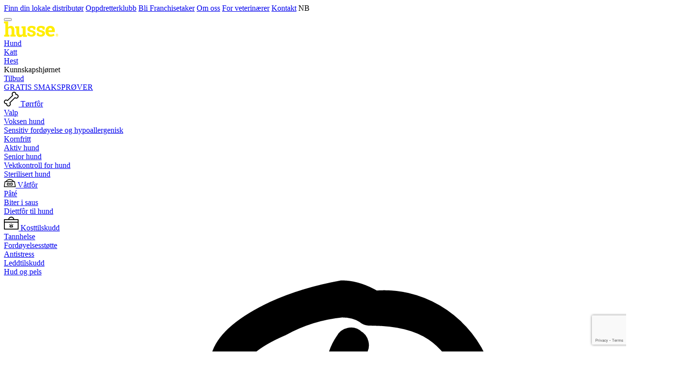

--- FILE ---
content_type: text/html; charset=UTF-8
request_url: https://www.husse.no/kunnskapshjoernet/hund/raser/labrador-retriever/
body_size: 71371
content:

<!DOCTYPE html>

<html lang="nb-NO"
      itemscope="itemscope"
      itemtype="https://schema.org/WebPage">

                            
    <head>
                                                <meta charset="utf-8"><script type="text/javascript">(window.NREUM||(NREUM={})).init={privacy:{cookies_enabled:true},ajax:{deny_list:["bam.eu01.nr-data.net"]},distributed_tracing:{enabled:true}};(window.NREUM||(NREUM={})).loader_config={agentID:"538697085",accountID:"3954427",trustKey:"3954427",xpid:"Vw8CVVJRDxAEV1hWAwIFVV0=",licenseKey:"NRJS-b219e872dc66f83a1c5",applicationID:"439443239",browserID:"538697085"};;/*! For license information please see nr-loader-spa-1.302.0.min.js.LICENSE.txt */
(()=>{var e,t,r={384:(e,t,r)=>{"use strict";r.d(t,{NT:()=>a,US:()=>d,Zm:()=>s,bQ:()=>u,dV:()=>c,pV:()=>l});var n=r(6154),i=r(1863),o=r(1910);const a={beacon:"bam.nr-data.net",errorBeacon:"bam.nr-data.net"};function s(){return n.gm.NREUM||(n.gm.NREUM={}),void 0===n.gm.newrelic&&(n.gm.newrelic=n.gm.NREUM),n.gm.NREUM}function c(){let e=s();return e.o||(e.o={ST:n.gm.setTimeout,SI:n.gm.setImmediate||n.gm.setInterval,CT:n.gm.clearTimeout,XHR:n.gm.XMLHttpRequest,REQ:n.gm.Request,EV:n.gm.Event,PR:n.gm.Promise,MO:n.gm.MutationObserver,FETCH:n.gm.fetch,WS:n.gm.WebSocket},(0,o.i)(...Object.values(e.o))),e}function u(e,t){let r=s();r.initializedAgents??={},t.initializedAt={ms:(0,i.t)(),date:new Date},r.initializedAgents[e]=t}function d(e,t){s()[e]=t}function l(){return function(){let e=s();const t=e.info||{};e.info={beacon:a.beacon,errorBeacon:a.errorBeacon,...t}}(),function(){let e=s();const t=e.init||{};e.init={...t}}(),c(),function(){let e=s();const t=e.loader_config||{};e.loader_config={...t}}(),s()}},782:(e,t,r)=>{"use strict";r.d(t,{T:()=>n});const n=r(860).K7.pageViewTiming},860:(e,t,r)=>{"use strict";r.d(t,{$J:()=>d,K7:()=>c,P3:()=>u,XX:()=>i,Yy:()=>s,df:()=>o,qY:()=>n,v4:()=>a});const n="events",i="jserrors",o="browser/blobs",a="rum",s="browser/logs",c={ajax:"ajax",genericEvents:"generic_events",jserrors:i,logging:"logging",metrics:"metrics",pageAction:"page_action",pageViewEvent:"page_view_event",pageViewTiming:"page_view_timing",sessionReplay:"session_replay",sessionTrace:"session_trace",softNav:"soft_navigations",spa:"spa"},u={[c.pageViewEvent]:1,[c.pageViewTiming]:2,[c.metrics]:3,[c.jserrors]:4,[c.spa]:5,[c.ajax]:6,[c.sessionTrace]:7,[c.softNav]:8,[c.sessionReplay]:9,[c.logging]:10,[c.genericEvents]:11},d={[c.pageViewEvent]:a,[c.pageViewTiming]:n,[c.ajax]:n,[c.spa]:n,[c.softNav]:n,[c.metrics]:i,[c.jserrors]:i,[c.sessionTrace]:o,[c.sessionReplay]:o,[c.logging]:s,[c.genericEvents]:"ins"}},944:(e,t,r)=>{"use strict";r.d(t,{R:()=>i});var n=r(3241);function i(e,t){"function"==typeof console.debug&&(console.debug("New Relic Warning: https://github.com/newrelic/newrelic-browser-agent/blob/main/docs/warning-codes.md#".concat(e),t),(0,n.W)({agentIdentifier:null,drained:null,type:"data",name:"warn",feature:"warn",data:{code:e,secondary:t}}))}},993:(e,t,r)=>{"use strict";r.d(t,{A$:()=>o,ET:()=>a,TZ:()=>s,p_:()=>i});var n=r(860);const i={ERROR:"ERROR",WARN:"WARN",INFO:"INFO",DEBUG:"DEBUG",TRACE:"TRACE"},o={OFF:0,ERROR:1,WARN:2,INFO:3,DEBUG:4,TRACE:5},a="log",s=n.K7.logging},1687:(e,t,r)=>{"use strict";r.d(t,{Ak:()=>u,Ze:()=>f,x3:()=>d});var n=r(3241),i=r(7836),o=r(3606),a=r(860),s=r(2646);const c={};function u(e,t){const r={staged:!1,priority:a.P3[t]||0};l(e),c[e].get(t)||c[e].set(t,r)}function d(e,t){e&&c[e]&&(c[e].get(t)&&c[e].delete(t),p(e,t,!1),c[e].size&&h(e))}function l(e){if(!e)throw new Error("agentIdentifier required");c[e]||(c[e]=new Map)}function f(e="",t="feature",r=!1){if(l(e),!e||!c[e].get(t)||r)return p(e,t);c[e].get(t).staged=!0,h(e)}function h(e){const t=Array.from(c[e]);t.every(([e,t])=>t.staged)&&(t.sort((e,t)=>e[1].priority-t[1].priority),t.forEach(([t])=>{c[e].delete(t),p(e,t)}))}function p(e,t,r=!0){const a=e?i.ee.get(e):i.ee,c=o.i.handlers;if(!a.aborted&&a.backlog&&c){if((0,n.W)({agentIdentifier:e,type:"lifecycle",name:"drain",feature:t}),r){const e=a.backlog[t],r=c[t];if(r){for(let t=0;e&&t<e.length;++t)g(e[t],r);Object.entries(r).forEach(([e,t])=>{Object.values(t||{}).forEach(t=>{t[0]?.on&&t[0]?.context()instanceof s.y&&t[0].on(e,t[1])})})}}a.isolatedBacklog||delete c[t],a.backlog[t]=null,a.emit("drain-"+t,[])}}function g(e,t){var r=e[1];Object.values(t[r]||{}).forEach(t=>{var r=e[0];if(t[0]===r){var n=t[1],i=e[3],o=e[2];n.apply(i,o)}})}},1741:(e,t,r)=>{"use strict";r.d(t,{W:()=>o});var n=r(944),i=r(4261);class o{#e(e,...t){if(this[e]!==o.prototype[e])return this[e](...t);(0,n.R)(35,e)}addPageAction(e,t){return this.#e(i.hG,e,t)}register(e){return this.#e(i.eY,e)}recordCustomEvent(e,t){return this.#e(i.fF,e,t)}setPageViewName(e,t){return this.#e(i.Fw,e,t)}setCustomAttribute(e,t,r){return this.#e(i.cD,e,t,r)}noticeError(e,t){return this.#e(i.o5,e,t)}setUserId(e){return this.#e(i.Dl,e)}setApplicationVersion(e){return this.#e(i.nb,e)}setErrorHandler(e){return this.#e(i.bt,e)}addRelease(e,t){return this.#e(i.k6,e,t)}log(e,t){return this.#e(i.$9,e,t)}start(){return this.#e(i.d3)}finished(e){return this.#e(i.BL,e)}recordReplay(){return this.#e(i.CH)}pauseReplay(){return this.#e(i.Tb)}addToTrace(e){return this.#e(i.U2,e)}setCurrentRouteName(e){return this.#e(i.PA,e)}interaction(e){return this.#e(i.dT,e)}wrapLogger(e,t,r){return this.#e(i.Wb,e,t,r)}measure(e,t){return this.#e(i.V1,e,t)}}},1863:(e,t,r)=>{"use strict";function n(){return Math.floor(performance.now())}r.d(t,{t:()=>n})},1910:(e,t,r)=>{"use strict";r.d(t,{i:()=>o});var n=r(944);const i=new Map;function o(...e){return e.every(e=>{if(i.has(e))return i.get(e);const t="function"==typeof e&&e.toString().includes("[native code]");return t||(0,n.R)(64,e?.name||e?.toString()),i.set(e,t),t})}},2555:(e,t,r)=>{"use strict";r.d(t,{D:()=>s,f:()=>a});var n=r(384),i=r(8122);const o={beacon:n.NT.beacon,errorBeacon:n.NT.errorBeacon,licenseKey:void 0,applicationID:void 0,sa:void 0,queueTime:void 0,applicationTime:void 0,ttGuid:void 0,user:void 0,account:void 0,product:void 0,extra:void 0,jsAttributes:{},userAttributes:void 0,atts:void 0,transactionName:void 0,tNamePlain:void 0};function a(e){try{return!!e.licenseKey&&!!e.errorBeacon&&!!e.applicationID}catch(e){return!1}}const s=e=>(0,i.a)(e,o)},2614:(e,t,r)=>{"use strict";r.d(t,{BB:()=>a,H3:()=>n,g:()=>u,iL:()=>c,tS:()=>s,uh:()=>i,wk:()=>o});const n="NRBA",i="SESSION",o=144e5,a=18e5,s={STARTED:"session-started",PAUSE:"session-pause",RESET:"session-reset",RESUME:"session-resume",UPDATE:"session-update"},c={SAME_TAB:"same-tab",CROSS_TAB:"cross-tab"},u={OFF:0,FULL:1,ERROR:2}},2646:(e,t,r)=>{"use strict";r.d(t,{y:()=>n});class n{constructor(e){this.contextId=e}}},2843:(e,t,r)=>{"use strict";r.d(t,{u:()=>i});var n=r(3878);function i(e,t=!1,r,i){(0,n.DD)("visibilitychange",function(){if(t)return void("hidden"===document.visibilityState&&e());e(document.visibilityState)},r,i)}},3241:(e,t,r)=>{"use strict";r.d(t,{W:()=>o});var n=r(6154);const i="newrelic";function o(e={}){try{n.gm.dispatchEvent(new CustomEvent(i,{detail:e}))}catch(e){}}},3304:(e,t,r)=>{"use strict";r.d(t,{A:()=>o});var n=r(7836);const i=()=>{const e=new WeakSet;return(t,r)=>{if("object"==typeof r&&null!==r){if(e.has(r))return;e.add(r)}return r}};function o(e){try{return JSON.stringify(e,i())??""}catch(e){try{n.ee.emit("internal-error",[e])}catch(e){}return""}}},3333:(e,t,r)=>{"use strict";r.d(t,{$v:()=>d,TZ:()=>n,Xh:()=>c,Zp:()=>i,kd:()=>u,mq:()=>s,nf:()=>a,qN:()=>o});const n=r(860).K7.genericEvents,i=["auxclick","click","copy","keydown","paste","scrollend"],o=["focus","blur"],a=4,s=1e3,c=2e3,u=["PageAction","UserAction","BrowserPerformance"],d={RESOURCES:"experimental.resources",REGISTER:"register"}},3434:(e,t,r)=>{"use strict";r.d(t,{Jt:()=>o,YM:()=>u});var n=r(7836),i=r(5607);const o="nr@original:".concat(i.W),a=50;var s=Object.prototype.hasOwnProperty,c=!1;function u(e,t){return e||(e=n.ee),r.inPlace=function(e,t,n,i,o){n||(n="");const a="-"===n.charAt(0);for(let s=0;s<t.length;s++){const c=t[s],u=e[c];l(u)||(e[c]=r(u,a?c+n:n,i,c,o))}},r.flag=o,r;function r(t,r,n,c,u){return l(t)?t:(r||(r=""),nrWrapper[o]=t,function(e,t,r){if(Object.defineProperty&&Object.keys)try{return Object.keys(e).forEach(function(r){Object.defineProperty(t,r,{get:function(){return e[r]},set:function(t){return e[r]=t,t}})}),t}catch(e){d([e],r)}for(var n in e)s.call(e,n)&&(t[n]=e[n])}(t,nrWrapper,e),nrWrapper);function nrWrapper(){var o,s,l,f;let h;try{s=this,o=[...arguments],l="function"==typeof n?n(o,s):n||{}}catch(t){d([t,"",[o,s,c],l],e)}i(r+"start",[o,s,c],l,u);const p=performance.now();let g;try{return f=t.apply(s,o),g=performance.now(),f}catch(e){throw g=performance.now(),i(r+"err",[o,s,e],l,u),h=e,h}finally{const e=g-p,t={start:p,end:g,duration:e,isLongTask:e>=a,methodName:c,thrownError:h};t.isLongTask&&i("long-task",[t,s],l,u),i(r+"end",[o,s,f],l,u)}}}function i(r,n,i,o){if(!c||t){var a=c;c=!0;try{e.emit(r,n,i,t,o)}catch(t){d([t,r,n,i],e)}c=a}}}function d(e,t){t||(t=n.ee);try{t.emit("internal-error",e)}catch(e){}}function l(e){return!(e&&"function"==typeof e&&e.apply&&!e[o])}},3606:(e,t,r)=>{"use strict";r.d(t,{i:()=>o});var n=r(9908);o.on=a;var i=o.handlers={};function o(e,t,r,o){a(o||n.d,i,e,t,r)}function a(e,t,r,i,o){o||(o="feature"),e||(e=n.d);var a=t[o]=t[o]||{};(a[r]=a[r]||[]).push([e,i])}},3738:(e,t,r)=>{"use strict";r.d(t,{He:()=>i,Kp:()=>s,Lc:()=>u,Rz:()=>d,TZ:()=>n,bD:()=>o,d3:()=>a,jx:()=>l,sl:()=>f,uP:()=>c});const n=r(860).K7.sessionTrace,i="bstResource",o="resource",a="-start",s="-end",c="fn"+a,u="fn"+s,d="pushState",l=1e3,f=3e4},3785:(e,t,r)=>{"use strict";r.d(t,{R:()=>c,b:()=>u});var n=r(9908),i=r(1863),o=r(860),a=r(8154),s=r(993);function c(e,t,r={},c=s.p_.INFO,u,d=(0,i.t)()){(0,n.p)(a.xV,["API/logging/".concat(c.toLowerCase(),"/called")],void 0,o.K7.metrics,e),(0,n.p)(s.ET,[d,t,r,c,u],void 0,o.K7.logging,e)}function u(e){return"string"==typeof e&&Object.values(s.p_).some(t=>t===e.toUpperCase().trim())}},3878:(e,t,r)=>{"use strict";function n(e,t){return{capture:e,passive:!1,signal:t}}function i(e,t,r=!1,i){window.addEventListener(e,t,n(r,i))}function o(e,t,r=!1,i){document.addEventListener(e,t,n(r,i))}r.d(t,{DD:()=>o,jT:()=>n,sp:()=>i})},3962:(e,t,r)=>{"use strict";r.d(t,{AM:()=>a,O2:()=>l,OV:()=>o,Qu:()=>f,TZ:()=>c,ih:()=>h,pP:()=>s,t1:()=>d,tC:()=>i,wD:()=>u});var n=r(860);const i=["click","keydown","submit"],o="popstate",a="api",s="initialPageLoad",c=n.K7.softNav,u=5e3,d=500,l={INITIAL_PAGE_LOAD:"",ROUTE_CHANGE:1,UNSPECIFIED:2},f={INTERACTION:1,AJAX:2,CUSTOM_END:3,CUSTOM_TRACER:4},h={IP:"in progress",PF:"pending finish",FIN:"finished",CAN:"cancelled"}},4234:(e,t,r)=>{"use strict";r.d(t,{W:()=>o});var n=r(7836),i=r(1687);class o{constructor(e,t){this.agentIdentifier=e,this.ee=n.ee.get(e),this.featureName=t,this.blocked=!1}deregisterDrain(){(0,i.x3)(this.agentIdentifier,this.featureName)}}},4261:(e,t,r)=>{"use strict";r.d(t,{$9:()=>d,BL:()=>c,CH:()=>p,Dl:()=>R,Fw:()=>w,PA:()=>v,Pl:()=>n,Tb:()=>f,U2:()=>a,V1:()=>E,Wb:()=>T,bt:()=>y,cD:()=>b,d3:()=>x,dT:()=>u,eY:()=>g,fF:()=>h,hG:()=>o,hw:()=>i,k6:()=>s,nb:()=>m,o5:()=>l});const n="api-",i=n+"ixn-",o="addPageAction",a="addToTrace",s="addRelease",c="finished",u="interaction",d="log",l="noticeError",f="pauseReplay",h="recordCustomEvent",p="recordReplay",g="register",m="setApplicationVersion",v="setCurrentRouteName",b="setCustomAttribute",y="setErrorHandler",w="setPageViewName",R="setUserId",x="start",T="wrapLogger",E="measure"},4387:(e,t,r)=>{"use strict";function n(e={}){return!(!e.id||!e.name)}function i(e,t){if(2!==t?.harvestEndpointVersion)return{};const r=t.agentRef.runtime.appMetadata.agents[0].entityGuid;return n(e)?{"mfe.id":e.id,"mfe.name":e.name,eventSource:"MicroFrontendBrowserAgent","parent.id":r}:{"entity.guid":r,appId:t.agentRef.info.applicationID}}r.d(t,{U:()=>i,c:()=>n})},5205:(e,t,r)=>{"use strict";r.d(t,{j:()=>_});var n=r(384),i=r(1741);var o=r(2555),a=r(3333);const s=e=>{if(!e||"string"!=typeof e)return!1;try{document.createDocumentFragment().querySelector(e)}catch{return!1}return!0};var c=r(2614),u=r(944),d=r(8122);const l="[data-nr-mask]",f=e=>(0,d.a)(e,(()=>{const e={feature_flags:[],experimental:{allow_registered_children:!1,resources:!1},mask_selector:"*",block_selector:"[data-nr-block]",mask_input_options:{color:!1,date:!1,"datetime-local":!1,email:!1,month:!1,number:!1,range:!1,search:!1,tel:!1,text:!1,time:!1,url:!1,week:!1,textarea:!1,select:!1,password:!0}};return{ajax:{deny_list:void 0,block_internal:!0,enabled:!0,autoStart:!0},api:{get allow_registered_children(){return e.feature_flags.includes(a.$v.REGISTER)||e.experimental.allow_registered_children},set allow_registered_children(t){e.experimental.allow_registered_children=t},duplicate_registered_data:!1},distributed_tracing:{enabled:void 0,exclude_newrelic_header:void 0,cors_use_newrelic_header:void 0,cors_use_tracecontext_headers:void 0,allowed_origins:void 0},get feature_flags(){return e.feature_flags},set feature_flags(t){e.feature_flags=t},generic_events:{enabled:!0,autoStart:!0},harvest:{interval:30},jserrors:{enabled:!0,autoStart:!0},logging:{enabled:!0,autoStart:!0},metrics:{enabled:!0,autoStart:!0},obfuscate:void 0,page_action:{enabled:!0},page_view_event:{enabled:!0,autoStart:!0},page_view_timing:{enabled:!0,autoStart:!0},performance:{capture_marks:!1,capture_measures:!1,capture_detail:!0,resources:{get enabled(){return e.feature_flags.includes(a.$v.RESOURCES)||e.experimental.resources},set enabled(t){e.experimental.resources=t},asset_types:[],first_party_domains:[],ignore_newrelic:!0}},privacy:{cookies_enabled:!0},proxy:{assets:void 0,beacon:void 0},session:{expiresMs:c.wk,inactiveMs:c.BB},session_replay:{autoStart:!0,enabled:!1,preload:!1,sampling_rate:10,error_sampling_rate:100,collect_fonts:!1,inline_images:!1,fix_stylesheets:!0,mask_all_inputs:!0,get mask_text_selector(){return e.mask_selector},set mask_text_selector(t){s(t)?e.mask_selector="".concat(t,",").concat(l):""===t||null===t?e.mask_selector=l:(0,u.R)(5,t)},get block_class(){return"nr-block"},get ignore_class(){return"nr-ignore"},get mask_text_class(){return"nr-mask"},get block_selector(){return e.block_selector},set block_selector(t){s(t)?e.block_selector+=",".concat(t):""!==t&&(0,u.R)(6,t)},get mask_input_options(){return e.mask_input_options},set mask_input_options(t){t&&"object"==typeof t?e.mask_input_options={...t,password:!0}:(0,u.R)(7,t)}},session_trace:{enabled:!0,autoStart:!0},soft_navigations:{enabled:!0,autoStart:!0},spa:{enabled:!0,autoStart:!0},ssl:void 0,user_actions:{enabled:!0,elementAttributes:["id","className","tagName","type"]}}})());var h=r(6154),p=r(9324);let g=0;const m={buildEnv:p.F3,distMethod:p.Xs,version:p.xv,originTime:h.WN},v={appMetadata:{},customTransaction:void 0,denyList:void 0,disabled:!1,harvester:void 0,isolatedBacklog:!1,isRecording:!1,loaderType:void 0,maxBytes:3e4,obfuscator:void 0,onerror:void 0,ptid:void 0,releaseIds:{},session:void 0,timeKeeper:void 0,registeredEntities:[],jsAttributesMetadata:{bytes:0},get harvestCount(){return++g}},b=e=>{const t=(0,d.a)(e,v),r=Object.keys(m).reduce((e,t)=>(e[t]={value:m[t],writable:!1,configurable:!0,enumerable:!0},e),{});return Object.defineProperties(t,r)};var y=r(5701);const w=e=>{const t=e.startsWith("http");e+="/",r.p=t?e:"https://"+e};var R=r(7836),x=r(3241);const T={accountID:void 0,trustKey:void 0,agentID:void 0,licenseKey:void 0,applicationID:void 0,xpid:void 0},E=e=>(0,d.a)(e,T),A=new Set;function _(e,t={},r,a){let{init:s,info:c,loader_config:u,runtime:d={},exposed:l=!0}=t;if(!c){const e=(0,n.pV)();s=e.init,c=e.info,u=e.loader_config}e.init=f(s||{}),e.loader_config=E(u||{}),c.jsAttributes??={},h.bv&&(c.jsAttributes.isWorker=!0),e.info=(0,o.D)(c);const p=e.init,g=[c.beacon,c.errorBeacon];A.has(e.agentIdentifier)||(p.proxy.assets&&(w(p.proxy.assets),g.push(p.proxy.assets)),p.proxy.beacon&&g.push(p.proxy.beacon),e.beacons=[...g],function(e){const t=(0,n.pV)();Object.getOwnPropertyNames(i.W.prototype).forEach(r=>{const n=i.W.prototype[r];if("function"!=typeof n||"constructor"===n)return;let o=t[r];e[r]&&!1!==e.exposed&&"micro-agent"!==e.runtime?.loaderType&&(t[r]=(...t)=>{const n=e[r](...t);return o?o(...t):n})})}(e),(0,n.US)("activatedFeatures",y.B),e.runSoftNavOverSpa&&=!0===p.soft_navigations.enabled&&p.feature_flags.includes("soft_nav")),d.denyList=[...p.ajax.deny_list||[],...p.ajax.block_internal?g:[]],d.ptid=e.agentIdentifier,d.loaderType=r,e.runtime=b(d),A.has(e.agentIdentifier)||(e.ee=R.ee.get(e.agentIdentifier),e.exposed=l,(0,x.W)({agentIdentifier:e.agentIdentifier,drained:!!y.B?.[e.agentIdentifier],type:"lifecycle",name:"initialize",feature:void 0,data:e.config})),A.add(e.agentIdentifier)}},5270:(e,t,r)=>{"use strict";r.d(t,{Aw:()=>a,SR:()=>o,rF:()=>s});var n=r(384),i=r(7767);function o(e){return!!(0,n.dV)().o.MO&&(0,i.V)(e)&&!0===e?.session_trace.enabled}function a(e){return!0===e?.session_replay.preload&&o(e)}function s(e,t){try{if("string"==typeof t?.type){if("password"===t.type.toLowerCase())return"*".repeat(e?.length||0);if(void 0!==t?.dataset?.nrUnmask||t?.classList?.contains("nr-unmask"))return e}}catch(e){}return"string"==typeof e?e.replace(/[\S]/g,"*"):"*".repeat(e?.length||0)}},5289:(e,t,r)=>{"use strict";r.d(t,{GG:()=>o,Qr:()=>s,sB:()=>a});var n=r(3878);function i(){return"undefined"==typeof document||"complete"===document.readyState}function o(e,t){if(i())return e();(0,n.sp)("load",e,t)}function a(e){if(i())return e();(0,n.DD)("DOMContentLoaded",e)}function s(e){if(i())return e();(0,n.sp)("popstate",e)}},5607:(e,t,r)=>{"use strict";r.d(t,{W:()=>n});const n=(0,r(9566).bz)()},5701:(e,t,r)=>{"use strict";r.d(t,{B:()=>o,t:()=>a});var n=r(3241);const i=new Set,o={};function a(e,t){const r=t.agentIdentifier;o[r]??={},e&&"object"==typeof e&&(i.has(r)||(t.ee.emit("rumresp",[e]),o[r]=e,i.add(r),(0,n.W)({agentIdentifier:r,loaded:!0,drained:!0,type:"lifecycle",name:"load",feature:void 0,data:e})))}},6154:(e,t,r)=>{"use strict";r.d(t,{A4:()=>s,OF:()=>d,RI:()=>i,WN:()=>h,bv:()=>o,gm:()=>a,lR:()=>f,m:()=>u,mw:()=>c,sb:()=>l});var n=r(1863);const i="undefined"!=typeof window&&!!window.document,o="undefined"!=typeof WorkerGlobalScope&&("undefined"!=typeof self&&self instanceof WorkerGlobalScope&&self.navigator instanceof WorkerNavigator||"undefined"!=typeof globalThis&&globalThis instanceof WorkerGlobalScope&&globalThis.navigator instanceof WorkerNavigator),a=i?window:"undefined"!=typeof WorkerGlobalScope&&("undefined"!=typeof self&&self instanceof WorkerGlobalScope&&self||"undefined"!=typeof globalThis&&globalThis instanceof WorkerGlobalScope&&globalThis),s="complete"===a?.document?.readyState,c=Boolean("hidden"===a?.document?.visibilityState),u=""+a?.location,d=/iPad|iPhone|iPod/.test(a.navigator?.userAgent),l=d&&"undefined"==typeof SharedWorker,f=(()=>{const e=a.navigator?.userAgent?.match(/Firefox[/\s](\d+\.\d+)/);return Array.isArray(e)&&e.length>=2?+e[1]:0})(),h=Date.now()-(0,n.t)()},6344:(e,t,r)=>{"use strict";r.d(t,{BB:()=>d,G4:()=>o,Qb:()=>l,TZ:()=>i,Ug:()=>a,_s:()=>s,bc:()=>u,yP:()=>c});var n=r(2614);const i=r(860).K7.sessionReplay,o={RECORD:"recordReplay",PAUSE:"pauseReplay",ERROR_DURING_REPLAY:"errorDuringReplay"},a=.12,s={DomContentLoaded:0,Load:1,FullSnapshot:2,IncrementalSnapshot:3,Meta:4,Custom:5},c={[n.g.ERROR]:15e3,[n.g.FULL]:3e5,[n.g.OFF]:0},u={RESET:{message:"Session was reset",sm:"Reset"},IMPORT:{message:"Recorder failed to import",sm:"Import"},TOO_MANY:{message:"429: Too Many Requests",sm:"Too-Many"},TOO_BIG:{message:"Payload was too large",sm:"Too-Big"},CROSS_TAB:{message:"Session Entity was set to OFF on another tab",sm:"Cross-Tab"},ENTITLEMENTS:{message:"Session Replay is not allowed and will not be started",sm:"Entitlement"}},d=5e3,l={API:"api",RESUME:"resume",SWITCH_TO_FULL:"switchToFull",INITIALIZE:"initialize",PRELOAD:"preload"}},6389:(e,t,r)=>{"use strict";function n(e,t=500,r={}){const n=r?.leading||!1;let i;return(...r)=>{n&&void 0===i&&(e.apply(this,r),i=setTimeout(()=>{i=clearTimeout(i)},t)),n||(clearTimeout(i),i=setTimeout(()=>{e.apply(this,r)},t))}}function i(e){let t=!1;return(...r)=>{t||(t=!0,e.apply(this,r))}}r.d(t,{J:()=>i,s:()=>n})},6630:(e,t,r)=>{"use strict";r.d(t,{T:()=>n});const n=r(860).K7.pageViewEvent},6774:(e,t,r)=>{"use strict";r.d(t,{T:()=>n});const n=r(860).K7.jserrors},7295:(e,t,r)=>{"use strict";r.d(t,{Xv:()=>a,gX:()=>i,iW:()=>o});var n=[];function i(e){if(!e||o(e))return!1;if(0===n.length)return!0;for(var t=0;t<n.length;t++){var r=n[t];if("*"===r.hostname)return!1;if(s(r.hostname,e.hostname)&&c(r.pathname,e.pathname))return!1}return!0}function o(e){return void 0===e.hostname}function a(e){if(n=[],e&&e.length)for(var t=0;t<e.length;t++){let r=e[t];if(!r)continue;0===r.indexOf("http://")?r=r.substring(7):0===r.indexOf("https://")&&(r=r.substring(8));const i=r.indexOf("/");let o,a;i>0?(o=r.substring(0,i),a=r.substring(i)):(o=r,a="");let[s]=o.split(":");n.push({hostname:s,pathname:a})}}function s(e,t){return!(e.length>t.length)&&t.indexOf(e)===t.length-e.length}function c(e,t){return 0===e.indexOf("/")&&(e=e.substring(1)),0===t.indexOf("/")&&(t=t.substring(1)),""===e||e===t}},7378:(e,t,r)=>{"use strict";r.d(t,{$p:()=>x,BR:()=>b,Kp:()=>R,L3:()=>y,Lc:()=>c,NC:()=>o,SG:()=>d,TZ:()=>i,U6:()=>p,UT:()=>m,d3:()=>w,dT:()=>f,e5:()=>E,gx:()=>v,l9:()=>l,oW:()=>h,op:()=>g,rw:()=>u,tH:()=>A,uP:()=>s,wW:()=>T,xq:()=>a});var n=r(384);const i=r(860).K7.spa,o=["click","submit","keypress","keydown","keyup","change"],a=999,s="fn-start",c="fn-end",u="cb-start",d="api-ixn-",l="remaining",f="interaction",h="spaNode",p="jsonpNode",g="fetch-start",m="fetch-done",v="fetch-body-",b="jsonp-end",y=(0,n.dV)().o.ST,w="-start",R="-end",x="-body",T="cb"+R,E="jsTime",A="fetch"},7485:(e,t,r)=>{"use strict";r.d(t,{D:()=>i});var n=r(6154);function i(e){if(0===(e||"").indexOf("data:"))return{protocol:"data"};try{const t=new URL(e,location.href),r={port:t.port,hostname:t.hostname,pathname:t.pathname,search:t.search,protocol:t.protocol.slice(0,t.protocol.indexOf(":")),sameOrigin:t.protocol===n.gm?.location?.protocol&&t.host===n.gm?.location?.host};return r.port&&""!==r.port||("http:"===t.protocol&&(r.port="80"),"https:"===t.protocol&&(r.port="443")),r.pathname&&""!==r.pathname?r.pathname.startsWith("/")||(r.pathname="/".concat(r.pathname)):r.pathname="/",r}catch(e){return{}}}},7699:(e,t,r)=>{"use strict";r.d(t,{It:()=>o,KC:()=>s,No:()=>i,qh:()=>a});var n=r(860);const i=16e3,o=1e6,a="SESSION_ERROR",s={[n.K7.logging]:!0,[n.K7.genericEvents]:!1,[n.K7.jserrors]:!1,[n.K7.ajax]:!1}},7767:(e,t,r)=>{"use strict";r.d(t,{V:()=>i});var n=r(6154);const i=e=>n.RI&&!0===e?.privacy.cookies_enabled},7836:(e,t,r)=>{"use strict";r.d(t,{P:()=>s,ee:()=>c});var n=r(384),i=r(8990),o=r(2646),a=r(5607);const s="nr@context:".concat(a.W),c=function e(t,r){var n={},a={},d={},l=!1;try{l=16===r.length&&u.initializedAgents?.[r]?.runtime.isolatedBacklog}catch(e){}var f={on:p,addEventListener:p,removeEventListener:function(e,t){var r=n[e];if(!r)return;for(var i=0;i<r.length;i++)r[i]===t&&r.splice(i,1)},emit:function(e,r,n,i,o){!1!==o&&(o=!0);if(c.aborted&&!i)return;t&&o&&t.emit(e,r,n);var s=h(n);g(e).forEach(e=>{e.apply(s,r)});var u=v()[a[e]];u&&u.push([f,e,r,s]);return s},get:m,listeners:g,context:h,buffer:function(e,t){const r=v();if(t=t||"feature",f.aborted)return;Object.entries(e||{}).forEach(([e,n])=>{a[n]=t,t in r||(r[t]=[])})},abort:function(){f._aborted=!0,Object.keys(f.backlog).forEach(e=>{delete f.backlog[e]})},isBuffering:function(e){return!!v()[a[e]]},debugId:r,backlog:l?{}:t&&"object"==typeof t.backlog?t.backlog:{},isolatedBacklog:l};return Object.defineProperty(f,"aborted",{get:()=>{let e=f._aborted||!1;return e||(t&&(e=t.aborted),e)}}),f;function h(e){return e&&e instanceof o.y?e:e?(0,i.I)(e,s,()=>new o.y(s)):new o.y(s)}function p(e,t){n[e]=g(e).concat(t)}function g(e){return n[e]||[]}function m(t){return d[t]=d[t]||e(f,t)}function v(){return f.backlog}}(void 0,"globalEE"),u=(0,n.Zm)();u.ee||(u.ee=c)},8122:(e,t,r)=>{"use strict";r.d(t,{a:()=>i});var n=r(944);function i(e,t){try{if(!e||"object"!=typeof e)return(0,n.R)(3);if(!t||"object"!=typeof t)return(0,n.R)(4);const r=Object.create(Object.getPrototypeOf(t),Object.getOwnPropertyDescriptors(t)),o=0===Object.keys(r).length?e:r;for(let a in o)if(void 0!==e[a])try{if(null===e[a]){r[a]=null;continue}Array.isArray(e[a])&&Array.isArray(t[a])?r[a]=Array.from(new Set([...e[a],...t[a]])):"object"==typeof e[a]&&"object"==typeof t[a]?r[a]=i(e[a],t[a]):r[a]=e[a]}catch(e){r[a]||(0,n.R)(1,e)}return r}catch(e){(0,n.R)(2,e)}}},8139:(e,t,r)=>{"use strict";r.d(t,{u:()=>f});var n=r(7836),i=r(3434),o=r(8990),a=r(6154);const s={},c=a.gm.XMLHttpRequest,u="addEventListener",d="removeEventListener",l="nr@wrapped:".concat(n.P);function f(e){var t=function(e){return(e||n.ee).get("events")}(e);if(s[t.debugId]++)return t;s[t.debugId]=1;var r=(0,i.YM)(t,!0);function f(e){r.inPlace(e,[u,d],"-",p)}function p(e,t){return e[1]}return"getPrototypeOf"in Object&&(a.RI&&h(document,f),c&&h(c.prototype,f),h(a.gm,f)),t.on(u+"-start",function(e,t){var n=e[1];if(null!==n&&("function"==typeof n||"object"==typeof n)&&"newrelic"!==e[0]){var i=(0,o.I)(n,l,function(){var e={object:function(){if("function"!=typeof n.handleEvent)return;return n.handleEvent.apply(n,arguments)},function:n}[typeof n];return e?r(e,"fn-",null,e.name||"anonymous"):n});this.wrapped=e[1]=i}}),t.on(d+"-start",function(e){e[1]=this.wrapped||e[1]}),t}function h(e,t,...r){let n=e;for(;"object"==typeof n&&!Object.prototype.hasOwnProperty.call(n,u);)n=Object.getPrototypeOf(n);n&&t(n,...r)}},8154:(e,t,r)=>{"use strict";r.d(t,{z_:()=>o,XG:()=>s,TZ:()=>n,rs:()=>i,xV:()=>a});r(6154),r(9566),r(384);const n=r(860).K7.metrics,i="sm",o="cm",a="storeSupportabilityMetrics",s="storeEventMetrics"},8374:(e,t,r)=>{r.nc=(()=>{try{return document?.currentScript?.nonce}catch(e){}return""})()},8990:(e,t,r)=>{"use strict";r.d(t,{I:()=>i});var n=Object.prototype.hasOwnProperty;function i(e,t,r){if(n.call(e,t))return e[t];var i=r();if(Object.defineProperty&&Object.keys)try{return Object.defineProperty(e,t,{value:i,writable:!0,enumerable:!1}),i}catch(e){}return e[t]=i,i}},9300:(e,t,r)=>{"use strict";r.d(t,{T:()=>n});const n=r(860).K7.ajax},9324:(e,t,r)=>{"use strict";r.d(t,{AJ:()=>a,F3:()=>i,Xs:()=>o,Yq:()=>s,xv:()=>n});const n="1.302.0",i="PROD",o="CDN",a="@newrelic/rrweb",s="1.0.1"},9566:(e,t,r)=>{"use strict";r.d(t,{LA:()=>s,ZF:()=>c,bz:()=>a,el:()=>u});var n=r(6154);const i="xxxxxxxx-xxxx-4xxx-yxxx-xxxxxxxxxxxx";function o(e,t){return e?15&e[t]:16*Math.random()|0}function a(){const e=n.gm?.crypto||n.gm?.msCrypto;let t,r=0;return e&&e.getRandomValues&&(t=e.getRandomValues(new Uint8Array(30))),i.split("").map(e=>"x"===e?o(t,r++).toString(16):"y"===e?(3&o()|8).toString(16):e).join("")}function s(e){const t=n.gm?.crypto||n.gm?.msCrypto;let r,i=0;t&&t.getRandomValues&&(r=t.getRandomValues(new Uint8Array(e)));const a=[];for(var s=0;s<e;s++)a.push(o(r,i++).toString(16));return a.join("")}function c(){return s(16)}function u(){return s(32)}},9908:(e,t,r)=>{"use strict";r.d(t,{d:()=>n,p:()=>i});var n=r(7836).ee.get("handle");function i(e,t,r,i,o){o?(o.buffer([e],i),o.emit(e,t,r)):(n.buffer([e],i),n.emit(e,t,r))}}},n={};function i(e){var t=n[e];if(void 0!==t)return t.exports;var o=n[e]={exports:{}};return r[e](o,o.exports,i),o.exports}i.m=r,i.d=(e,t)=>{for(var r in t)i.o(t,r)&&!i.o(e,r)&&Object.defineProperty(e,r,{enumerable:!0,get:t[r]})},i.f={},i.e=e=>Promise.all(Object.keys(i.f).reduce((t,r)=>(i.f[r](e,t),t),[])),i.u=e=>({212:"nr-spa-compressor",249:"nr-spa-recorder",478:"nr-spa"}[e]+"-1.302.0.min.js"),i.o=(e,t)=>Object.prototype.hasOwnProperty.call(e,t),e={},t="NRBA-1.302.0.PROD:",i.l=(r,n,o,a)=>{if(e[r])e[r].push(n);else{var s,c;if(void 0!==o)for(var u=document.getElementsByTagName("script"),d=0;d<u.length;d++){var l=u[d];if(l.getAttribute("src")==r||l.getAttribute("data-webpack")==t+o){s=l;break}}if(!s){c=!0;var f={478:"sha512-et4eqFkcD6+Z71h33KYPiiAOMr5fyZ1HImNOrGswghuDrKIj7niWOwg3RWg+8TpTcZ0yzzll8oYNDiAX1WXraw==",249:"sha512-m/7InETzWcM0kCLJfqT/2vmV1Zs98JekxGeUcmQe9kauyn31VeP+2xJH+qt156WKCOLL7p503ATnehElqw1gnQ==",212:"sha512-Ed30EgOV4akpDvOaqpf/6nP9OreWlwun3X9xxl+erWeEjX64VUNxzVFPixvdU+WbzLtJS9S8j8phFbfXxEyvJg=="};(s=document.createElement("script")).charset="utf-8",i.nc&&s.setAttribute("nonce",i.nc),s.setAttribute("data-webpack",t+o),s.src=r,0!==s.src.indexOf(window.location.origin+"/")&&(s.crossOrigin="anonymous"),f[a]&&(s.integrity=f[a])}e[r]=[n];var h=(t,n)=>{s.onerror=s.onload=null,clearTimeout(p);var i=e[r];if(delete e[r],s.parentNode&&s.parentNode.removeChild(s),i&&i.forEach(e=>e(n)),t)return t(n)},p=setTimeout(h.bind(null,void 0,{type:"timeout",target:s}),12e4);s.onerror=h.bind(null,s.onerror),s.onload=h.bind(null,s.onload),c&&document.head.appendChild(s)}},i.r=e=>{"undefined"!=typeof Symbol&&Symbol.toStringTag&&Object.defineProperty(e,Symbol.toStringTag,{value:"Module"}),Object.defineProperty(e,"__esModule",{value:!0})},i.p="https://js-agent.newrelic.com/",(()=>{var e={38:0,788:0};i.f.j=(t,r)=>{var n=i.o(e,t)?e[t]:void 0;if(0!==n)if(n)r.push(n[2]);else{var o=new Promise((r,i)=>n=e[t]=[r,i]);r.push(n[2]=o);var a=i.p+i.u(t),s=new Error;i.l(a,r=>{if(i.o(e,t)&&(0!==(n=e[t])&&(e[t]=void 0),n)){var o=r&&("load"===r.type?"missing":r.type),a=r&&r.target&&r.target.src;s.message="Loading chunk "+t+" failed.\n("+o+": "+a+")",s.name="ChunkLoadError",s.type=o,s.request=a,n[1](s)}},"chunk-"+t,t)}};var t=(t,r)=>{var n,o,[a,s,c]=r,u=0;if(a.some(t=>0!==e[t])){for(n in s)i.o(s,n)&&(i.m[n]=s[n]);if(c)c(i)}for(t&&t(r);u<a.length;u++)o=a[u],i.o(e,o)&&e[o]&&e[o][0](),e[o]=0},r=self["webpackChunk:NRBA-1.302.0.PROD"]=self["webpackChunk:NRBA-1.302.0.PROD"]||[];r.forEach(t.bind(null,0)),r.push=t.bind(null,r.push.bind(r))})(),(()=>{"use strict";i(8374);var e=i(9566),t=i(1741);class r extends t.W{agentIdentifier=(0,e.LA)(16)}var n=i(860);const o=Object.values(n.K7);var a=i(5205);var s=i(9908),c=i(1863),u=i(4261),d=i(3241),l=i(944),f=i(5701),h=i(8154);function p(e,t,i,o){const a=o||i;!a||a[e]&&a[e]!==r.prototype[e]||(a[e]=function(){(0,s.p)(h.xV,["API/"+e+"/called"],void 0,n.K7.metrics,i.ee),(0,d.W)({agentIdentifier:i.agentIdentifier,drained:!!f.B?.[i.agentIdentifier],type:"data",name:"api",feature:u.Pl+e,data:{}});try{return t.apply(this,arguments)}catch(e){(0,l.R)(23,e)}})}function g(e,t,r,n,i){const o=e.info;null===r?delete o.jsAttributes[t]:o.jsAttributes[t]=r,(i||null===r)&&(0,s.p)(u.Pl+n,[(0,c.t)(),t,r],void 0,"session",e.ee)}var m=i(1687),v=i(4234),b=i(5289),y=i(6154),w=i(5270),R=i(7767),x=i(6389),T=i(7699);class E extends v.W{constructor(e,t){super(e.agentIdentifier,t),this.agentRef=e,this.abortHandler=void 0,this.featAggregate=void 0,this.onAggregateImported=void 0,this.deferred=Promise.resolve(),!1===e.init[this.featureName].autoStart?this.deferred=new Promise((t,r)=>{this.ee.on("manual-start-all",(0,x.J)(()=>{(0,m.Ak)(e.agentIdentifier,this.featureName),t()}))}):(0,m.Ak)(e.agentIdentifier,t)}importAggregator(e,t,r={}){if(this.featAggregate)return;let n;this.onAggregateImported=new Promise(e=>{n=e});const o=async()=>{let o;await this.deferred;try{if((0,R.V)(e.init)){const{setupAgentSession:t}=await i.e(478).then(i.bind(i,8766));o=t(e)}}catch(e){(0,l.R)(20,e),this.ee.emit("internal-error",[e]),(0,s.p)(T.qh,[e],void 0,this.featureName,this.ee)}try{if(!this.#t(this.featureName,o,e.init))return(0,m.Ze)(this.agentIdentifier,this.featureName),void n(!1);const{Aggregate:i}=await t();this.featAggregate=new i(e,r),e.runtime.harvester.initializedAggregates.push(this.featAggregate),n(!0)}catch(e){(0,l.R)(34,e),this.abortHandler?.(),(0,m.Ze)(this.agentIdentifier,this.featureName,!0),n(!1),this.ee&&this.ee.abort()}};y.RI?(0,b.GG)(()=>o(),!0):o()}#t(e,t,r){if(this.blocked)return!1;switch(e){case n.K7.sessionReplay:return(0,w.SR)(r)&&!!t;case n.K7.sessionTrace:return!!t;default:return!0}}}var A=i(6630),_=i(2614);class S extends E{static featureName=A.T;constructor(e){var t;super(e,A.T),this.setupInspectionEvents(e.agentIdentifier),t=e,p(u.Fw,function(e,r){"string"==typeof e&&("/"!==e.charAt(0)&&(e="/"+e),t.runtime.customTransaction=(r||"http://custom.transaction")+e,(0,s.p)(u.Pl+u.Fw,[(0,c.t)()],void 0,void 0,t.ee))},t),this.ee.on("api-send-rum",(e,t)=>(0,s.p)("send-rum",[e,t],void 0,this.featureName,this.ee)),this.importAggregator(e,()=>i.e(478).then(i.bind(i,1983)))}setupInspectionEvents(e){const t=(t,r)=>{t&&(0,d.W)({agentIdentifier:e,timeStamp:t.timeStamp,loaded:"complete"===t.target.readyState,type:"window",name:r,data:t.target.location+""})};(0,b.sB)(e=>{t(e,"DOMContentLoaded")}),(0,b.GG)(e=>{t(e,"load")}),(0,b.Qr)(e=>{t(e,"navigate")}),this.ee.on(_.tS.UPDATE,(t,r)=>{(0,d.W)({agentIdentifier:e,type:"lifecycle",name:"session",data:r})})}}var O=i(384);var N=i(2843),I=i(3878),P=i(782);class j extends E{static featureName=P.T;constructor(e){super(e,P.T),y.RI&&((0,N.u)(()=>(0,s.p)("docHidden",[(0,c.t)()],void 0,P.T,this.ee),!0),(0,I.sp)("pagehide",()=>(0,s.p)("winPagehide",[(0,c.t)()],void 0,P.T,this.ee)),this.importAggregator(e,()=>i.e(478).then(i.bind(i,9917))))}}class k extends E{static featureName=h.TZ;constructor(e){super(e,h.TZ),y.RI&&document.addEventListener("securitypolicyviolation",e=>{(0,s.p)(h.xV,["Generic/CSPViolation/Detected"],void 0,this.featureName,this.ee)}),this.importAggregator(e,()=>i.e(478).then(i.bind(i,6555)))}}var C=i(6774),L=i(3304);class H{constructor(e,t,r,n,i){this.name="UncaughtError",this.message="string"==typeof e?e:(0,L.A)(e),this.sourceURL=t,this.line=r,this.column=n,this.__newrelic=i}}function M(e){return U(e)?e:new H(void 0!==e?.message?e.message:e,e?.filename||e?.sourceURL,e?.lineno||e?.line,e?.colno||e?.col,e?.__newrelic,e?.cause)}function K(e){const t="Unhandled Promise Rejection: ";if(!e?.reason)return;if(U(e.reason)){try{e.reason.message.startsWith(t)||(e.reason.message=t+e.reason.message)}catch(e){}return M(e.reason)}const r=M(e.reason);return(r.message||"").startsWith(t)||(r.message=t+r.message),r}function D(e){if(e.error instanceof SyntaxError&&!/:\d+$/.test(e.error.stack?.trim())){const t=new H(e.message,e.filename,e.lineno,e.colno,e.error.__newrelic,e.cause);return t.name=SyntaxError.name,t}return U(e.error)?e.error:M(e)}function U(e){return e instanceof Error&&!!e.stack}function F(e,t,r,i,o=(0,c.t)()){"string"==typeof e&&(e=new Error(e)),(0,s.p)("err",[e,o,!1,t,r.runtime.isRecording,void 0,i],void 0,n.K7.jserrors,r.ee),(0,s.p)("uaErr",[],void 0,n.K7.genericEvents,r.ee)}var W=i(4387),B=i(993),V=i(3785);function G(e,{customAttributes:t={},level:r=B.p_.INFO}={},n,i,o=(0,c.t)()){(0,V.R)(n.ee,e,t,r,i,o)}function z(e,t,r,i,o=(0,c.t)()){(0,s.p)(u.Pl+u.hG,[o,e,t,i],void 0,n.K7.genericEvents,r.ee)}function Z(e){p(u.eY,function(t){return function(e,t){const r={};(0,l.R)(54,"newrelic.register"),t||={},t.licenseKey||=e.info.licenseKey,t.blocked=!1;let i=()=>{};const o=e.runtime.registeredEntities,a=o.find(({metadata:{target:{id:e,name:r}}})=>e===t.id);if(a)return a.metadata.target.name!==t.name&&(a.metadata.target.name=t.name),a;const u=e=>{t.blocked=!0,i=e};e.init.api.allow_registered_children||u((0,x.J)(()=>(0,l.R)(55)));(0,W.c)(t)||u((0,x.J)(()=>(0,l.R)(48,t)));const d={addPageAction:(n,i={})=>g(z,[n,{...r,...i},e],t),log:(n,i={})=>g(G,[n,{...i,customAttributes:{...r,...i.customAttributes||{}}},e],t),noticeError:(n,i={})=>g(F,[n,{...r,...i},e],t),setApplicationVersion:e=>p("application.version",e),setCustomAttribute:(e,t)=>p(e,t),setUserId:e=>p("enduser.id",e),metadata:{customAttributes:r,target:t}},f=()=>(t.blocked&&i(),t.blocked);f()||o.push(d);const p=(e,t)=>{f()||(r[e]=t)},g=(t,r,i)=>{if(f())return;const o=(0,c.t)();(0,s.p)(h.xV,["API/register/".concat(t.name,"/called")],void 0,n.K7.metrics,e.ee);try{const n=e.init.api.duplicate_registered_data;return(!0===n||Array.isArray(n))&&t(...r,void 0,o),t(...r,i,o)}catch(e){(0,l.R)(50,e)}};return d}(e,t)},e)}class q extends E{static featureName=C.T;constructor(e){var t;super(e,C.T),t=e,p(u.o5,(e,r)=>F(e,r,t),t),function(e){p(u.bt,function(t){e.runtime.onerror=t},e)}(e),function(e){let t=0;p(u.k6,function(e,r){++t>10||(this.runtime.releaseIds[e.slice(-200)]=(""+r).slice(-200))},e)}(e),Z(e);try{this.removeOnAbort=new AbortController}catch(e){}this.ee.on("internal-error",(t,r)=>{this.abortHandler&&(0,s.p)("ierr",[M(t),(0,c.t)(),!0,{},e.runtime.isRecording,r],void 0,this.featureName,this.ee)}),y.gm.addEventListener("unhandledrejection",t=>{this.abortHandler&&(0,s.p)("err",[K(t),(0,c.t)(),!1,{unhandledPromiseRejection:1},e.runtime.isRecording],void 0,this.featureName,this.ee)},(0,I.jT)(!1,this.removeOnAbort?.signal)),y.gm.addEventListener("error",t=>{this.abortHandler&&(0,s.p)("err",[D(t),(0,c.t)(),!1,{},e.runtime.isRecording],void 0,this.featureName,this.ee)},(0,I.jT)(!1,this.removeOnAbort?.signal)),this.abortHandler=this.#r,this.importAggregator(e,()=>i.e(478).then(i.bind(i,2176)))}#r(){this.removeOnAbort?.abort(),this.abortHandler=void 0}}var X=i(8990);let Y=1;function J(e){const t=typeof e;return!e||"object"!==t&&"function"!==t?-1:e===y.gm?0:(0,X.I)(e,"nr@id",function(){return Y++})}function Q(e){if("string"==typeof e&&e.length)return e.length;if("object"==typeof e){if("undefined"!=typeof ArrayBuffer&&e instanceof ArrayBuffer&&e.byteLength)return e.byteLength;if("undefined"!=typeof Blob&&e instanceof Blob&&e.size)return e.size;if(!("undefined"!=typeof FormData&&e instanceof FormData))try{return(0,L.A)(e).length}catch(e){return}}}var ee=i(8139),te=i(7836),re=i(3434);const ne={},ie=["open","send"];function oe(e){var t=e||te.ee;const r=function(e){return(e||te.ee).get("xhr")}(t);if(void 0===y.gm.XMLHttpRequest)return r;if(ne[r.debugId]++)return r;ne[r.debugId]=1,(0,ee.u)(t);var n=(0,re.YM)(r),i=y.gm.XMLHttpRequest,o=y.gm.MutationObserver,a=y.gm.Promise,s=y.gm.setInterval,c="readystatechange",u=["onload","onerror","onabort","onloadstart","onloadend","onprogress","ontimeout"],d=[],f=y.gm.XMLHttpRequest=function(e){const t=new i(e),o=r.context(t);try{r.emit("new-xhr",[t],o),t.addEventListener(c,(a=o,function(){var e=this;e.readyState>3&&!a.resolved&&(a.resolved=!0,r.emit("xhr-resolved",[],e)),n.inPlace(e,u,"fn-",b)}),(0,I.jT)(!1))}catch(e){(0,l.R)(15,e);try{r.emit("internal-error",[e])}catch(e){}}var a;return t};function h(e,t){n.inPlace(t,["onreadystatechange"],"fn-",b)}if(function(e,t){for(var r in e)t[r]=e[r]}(i,f),f.prototype=i.prototype,n.inPlace(f.prototype,ie,"-xhr-",b),r.on("send-xhr-start",function(e,t){h(e,t),function(e){d.push(e),o&&(p?p.then(v):s?s(v):(g=-g,m.data=g))}(t)}),r.on("open-xhr-start",h),o){var p=a&&a.resolve();if(!s&&!a){var g=1,m=document.createTextNode(g);new o(v).observe(m,{characterData:!0})}}else t.on("fn-end",function(e){e[0]&&e[0].type===c||v()});function v(){for(var e=0;e<d.length;e++)h(0,d[e]);d.length&&(d=[])}function b(e,t){return t}return r}var ae="fetch-",se=ae+"body-",ce=["arrayBuffer","blob","json","text","formData"],ue=y.gm.Request,de=y.gm.Response,le="prototype";const fe={};function he(e){const t=function(e){return(e||te.ee).get("fetch")}(e);if(!(ue&&de&&y.gm.fetch))return t;if(fe[t.debugId]++)return t;function r(e,r,n){var i=e[r];"function"==typeof i&&(e[r]=function(){var e,r=[...arguments],o={};t.emit(n+"before-start",[r],o),o[te.P]&&o[te.P].dt&&(e=o[te.P].dt);var a=i.apply(this,r);return t.emit(n+"start",[r,e],a),a.then(function(e){return t.emit(n+"end",[null,e],a),e},function(e){throw t.emit(n+"end",[e],a),e})})}return fe[t.debugId]=1,ce.forEach(e=>{r(ue[le],e,se),r(de[le],e,se)}),r(y.gm,"fetch",ae),t.on(ae+"end",function(e,r){var n=this;if(r){var i=r.headers.get("content-length");null!==i&&(n.rxSize=i),t.emit(ae+"done",[null,r],n)}else t.emit(ae+"done",[e],n)}),t}var pe=i(7485);class ge{constructor(e){this.agentRef=e}generateTracePayload(t){const r=this.agentRef.loader_config;if(!this.shouldGenerateTrace(t)||!r)return null;var n=(r.accountID||"").toString()||null,i=(r.agentID||"").toString()||null,o=(r.trustKey||"").toString()||null;if(!n||!i)return null;var a=(0,e.ZF)(),s=(0,e.el)(),c=Date.now(),u={spanId:a,traceId:s,timestamp:c};return(t.sameOrigin||this.isAllowedOrigin(t)&&this.useTraceContextHeadersForCors())&&(u.traceContextParentHeader=this.generateTraceContextParentHeader(a,s),u.traceContextStateHeader=this.generateTraceContextStateHeader(a,c,n,i,o)),(t.sameOrigin&&!this.excludeNewrelicHeader()||!t.sameOrigin&&this.isAllowedOrigin(t)&&this.useNewrelicHeaderForCors())&&(u.newrelicHeader=this.generateTraceHeader(a,s,c,n,i,o)),u}generateTraceContextParentHeader(e,t){return"00-"+t+"-"+e+"-01"}generateTraceContextStateHeader(e,t,r,n,i){return i+"@nr=0-1-"+r+"-"+n+"-"+e+"----"+t}generateTraceHeader(e,t,r,n,i,o){if(!("function"==typeof y.gm?.btoa))return null;var a={v:[0,1],d:{ty:"Browser",ac:n,ap:i,id:e,tr:t,ti:r}};return o&&n!==o&&(a.d.tk=o),btoa((0,L.A)(a))}shouldGenerateTrace(e){return this.agentRef.init?.distributed_tracing?.enabled&&this.isAllowedOrigin(e)}isAllowedOrigin(e){var t=!1;const r=this.agentRef.init?.distributed_tracing;if(e.sameOrigin)t=!0;else if(r?.allowed_origins instanceof Array)for(var n=0;n<r.allowed_origins.length;n++){var i=(0,pe.D)(r.allowed_origins[n]);if(e.hostname===i.hostname&&e.protocol===i.protocol&&e.port===i.port){t=!0;break}}return t}excludeNewrelicHeader(){var e=this.agentRef.init?.distributed_tracing;return!!e&&!!e.exclude_newrelic_header}useNewrelicHeaderForCors(){var e=this.agentRef.init?.distributed_tracing;return!!e&&!1!==e.cors_use_newrelic_header}useTraceContextHeadersForCors(){var e=this.agentRef.init?.distributed_tracing;return!!e&&!!e.cors_use_tracecontext_headers}}var me=i(9300),ve=i(7295);function be(e){return"string"==typeof e?e:e instanceof(0,O.dV)().o.REQ?e.url:y.gm?.URL&&e instanceof URL?e.href:void 0}var ye=["load","error","abort","timeout"],we=ye.length,Re=(0,O.dV)().o.REQ,xe=(0,O.dV)().o.XHR;const Te="X-NewRelic-App-Data";class Ee extends E{static featureName=me.T;constructor(e){super(e,me.T),this.dt=new ge(e),this.handler=(e,t,r,n)=>(0,s.p)(e,t,r,n,this.ee);try{const e={xmlhttprequest:"xhr",fetch:"fetch",beacon:"beacon"};y.gm?.performance?.getEntriesByType("resource").forEach(t=>{if(t.initiatorType in e&&0!==t.responseStatus){const r={status:t.responseStatus},i={rxSize:t.transferSize,duration:Math.floor(t.duration),cbTime:0};Ae(r,t.name),this.handler("xhr",[r,i,t.startTime,t.responseEnd,e[t.initiatorType]],void 0,n.K7.ajax)}})}catch(e){}he(this.ee),oe(this.ee),function(e,t,r,i){function o(e){var t=this;t.totalCbs=0,t.called=0,t.cbTime=0,t.end=E,t.ended=!1,t.xhrGuids={},t.lastSize=null,t.loadCaptureCalled=!1,t.params=this.params||{},t.metrics=this.metrics||{},t.latestLongtaskEnd=0,e.addEventListener("load",function(r){A(t,e)},(0,I.jT)(!1)),y.lR||e.addEventListener("progress",function(e){t.lastSize=e.loaded},(0,I.jT)(!1))}function a(e){this.params={method:e[0]},Ae(this,e[1]),this.metrics={}}function u(t,r){e.loader_config.xpid&&this.sameOrigin&&r.setRequestHeader("X-NewRelic-ID",e.loader_config.xpid);var n=i.generateTracePayload(this.parsedOrigin);if(n){var o=!1;n.newrelicHeader&&(r.setRequestHeader("newrelic",n.newrelicHeader),o=!0),n.traceContextParentHeader&&(r.setRequestHeader("traceparent",n.traceContextParentHeader),n.traceContextStateHeader&&r.setRequestHeader("tracestate",n.traceContextStateHeader),o=!0),o&&(this.dt=n)}}function d(e,r){var n=this.metrics,i=e[0],o=this;if(n&&i){var a=Q(i);a&&(n.txSize=a)}this.startTime=(0,c.t)(),this.body=i,this.listener=function(e){try{"abort"!==e.type||o.loadCaptureCalled||(o.params.aborted=!0),("load"!==e.type||o.called===o.totalCbs&&(o.onloadCalled||"function"!=typeof r.onload)&&"function"==typeof o.end)&&o.end(r)}catch(e){try{t.emit("internal-error",[e])}catch(e){}}};for(var s=0;s<we;s++)r.addEventListener(ye[s],this.listener,(0,I.jT)(!1))}function l(e,t,r){this.cbTime+=e,t?this.onloadCalled=!0:this.called+=1,this.called!==this.totalCbs||!this.onloadCalled&&"function"==typeof r.onload||"function"!=typeof this.end||this.end(r)}function f(e,t){var r=""+J(e)+!!t;this.xhrGuids&&!this.xhrGuids[r]&&(this.xhrGuids[r]=!0,this.totalCbs+=1)}function p(e,t){var r=""+J(e)+!!t;this.xhrGuids&&this.xhrGuids[r]&&(delete this.xhrGuids[r],this.totalCbs-=1)}function g(){this.endTime=(0,c.t)()}function m(e,r){r instanceof xe&&"load"===e[0]&&t.emit("xhr-load-added",[e[1],e[2]],r)}function v(e,r){r instanceof xe&&"load"===e[0]&&t.emit("xhr-load-removed",[e[1],e[2]],r)}function b(e,t,r){t instanceof xe&&("onload"===r&&(this.onload=!0),("load"===(e[0]&&e[0].type)||this.onload)&&(this.xhrCbStart=(0,c.t)()))}function w(e,r){this.xhrCbStart&&t.emit("xhr-cb-time",[(0,c.t)()-this.xhrCbStart,this.onload,r],r)}function R(e){var t,r=e[1]||{};if("string"==typeof e[0]?0===(t=e[0]).length&&y.RI&&(t=""+y.gm.location.href):e[0]&&e[0].url?t=e[0].url:y.gm?.URL&&e[0]&&e[0]instanceof URL?t=e[0].href:"function"==typeof e[0].toString&&(t=e[0].toString()),"string"==typeof t&&0!==t.length){t&&(this.parsedOrigin=(0,pe.D)(t),this.sameOrigin=this.parsedOrigin.sameOrigin);var n=i.generateTracePayload(this.parsedOrigin);if(n&&(n.newrelicHeader||n.traceContextParentHeader))if(e[0]&&e[0].headers)s(e[0].headers,n)&&(this.dt=n);else{var o={};for(var a in r)o[a]=r[a];o.headers=new Headers(r.headers||{}),s(o.headers,n)&&(this.dt=n),e.length>1?e[1]=o:e.push(o)}}function s(e,t){var r=!1;return t.newrelicHeader&&(e.set("newrelic",t.newrelicHeader),r=!0),t.traceContextParentHeader&&(e.set("traceparent",t.traceContextParentHeader),t.traceContextStateHeader&&e.set("tracestate",t.traceContextStateHeader),r=!0),r}}function x(e,t){this.params={},this.metrics={},this.startTime=(0,c.t)(),this.dt=t,e.length>=1&&(this.target=e[0]),e.length>=2&&(this.opts=e[1]);var r=this.opts||{},n=this.target;Ae(this,be(n));var i=(""+(n&&n instanceof Re&&n.method||r.method||"GET")).toUpperCase();this.params.method=i,this.body=r.body,this.txSize=Q(r.body)||0}function T(e,t){if(this.endTime=(0,c.t)(),this.params||(this.params={}),(0,ve.iW)(this.params))return;let i;this.params.status=t?t.status:0,"string"==typeof this.rxSize&&this.rxSize.length>0&&(i=+this.rxSize);const o={txSize:this.txSize,rxSize:i,duration:(0,c.t)()-this.startTime};r("xhr",[this.params,o,this.startTime,this.endTime,"fetch"],this,n.K7.ajax)}function E(e){const t=this.params,i=this.metrics;if(!this.ended){this.ended=!0;for(let t=0;t<we;t++)e.removeEventListener(ye[t],this.listener,!1);t.aborted||(0,ve.iW)(t)||(i.duration=(0,c.t)()-this.startTime,this.loadCaptureCalled||4!==e.readyState?null==t.status&&(t.status=0):A(this,e),i.cbTime=this.cbTime,r("xhr",[t,i,this.startTime,this.endTime,"xhr"],this,n.K7.ajax))}}function A(e,r){e.params.status=r.status;var i=function(e,t){var r=e.responseType;return"json"===r&&null!==t?t:"arraybuffer"===r||"blob"===r||"json"===r?Q(e.response):"text"===r||""===r||void 0===r?Q(e.responseText):void 0}(r,e.lastSize);if(i&&(e.metrics.rxSize=i),e.sameOrigin&&r.getAllResponseHeaders().indexOf(Te)>=0){var o=r.getResponseHeader(Te);o&&((0,s.p)(h.rs,["Ajax/CrossApplicationTracing/Header/Seen"],void 0,n.K7.metrics,t),e.params.cat=o.split(", ").pop())}e.loadCaptureCalled=!0}t.on("new-xhr",o),t.on("open-xhr-start",a),t.on("open-xhr-end",u),t.on("send-xhr-start",d),t.on("xhr-cb-time",l),t.on("xhr-load-added",f),t.on("xhr-load-removed",p),t.on("xhr-resolved",g),t.on("addEventListener-end",m),t.on("removeEventListener-end",v),t.on("fn-end",w),t.on("fetch-before-start",R),t.on("fetch-start",x),t.on("fn-start",b),t.on("fetch-done",T)}(e,this.ee,this.handler,this.dt),this.importAggregator(e,()=>i.e(478).then(i.bind(i,3845)))}}function Ae(e,t){var r=(0,pe.D)(t),n=e.params||e;n.hostname=r.hostname,n.port=r.port,n.protocol=r.protocol,n.host=r.hostname+":"+r.port,n.pathname=r.pathname,e.parsedOrigin=r,e.sameOrigin=r.sameOrigin}const _e={},Se=["pushState","replaceState"];function Oe(e){const t=function(e){return(e||te.ee).get("history")}(e);return!y.RI||_e[t.debugId]++||(_e[t.debugId]=1,(0,re.YM)(t).inPlace(window.history,Se,"-")),t}var Ne=i(3738);function Ie(e){p(u.BL,function(t=Date.now()){const r=t-y.WN;r<0&&(0,l.R)(62,t),(0,s.p)(h.XG,[u.BL,{time:r}],void 0,n.K7.metrics,e.ee),e.addToTrace({name:u.BL,start:t,origin:"nr"}),(0,s.p)(u.Pl+u.hG,[r,u.BL],void 0,n.K7.genericEvents,e.ee)},e)}const{He:Pe,bD:je,d3:ke,Kp:Ce,TZ:Le,Lc:He,uP:Me,Rz:Ke}=Ne;class De extends E{static featureName=Le;constructor(e){var t;super(e,Le),t=e,p(u.U2,function(e){if(!(e&&"object"==typeof e&&e.name&&e.start))return;const r={n:e.name,s:e.start-y.WN,e:(e.end||e.start)-y.WN,o:e.origin||"",t:"api"};r.s<0||r.e<0||r.e<r.s?(0,l.R)(61,{start:r.s,end:r.e}):(0,s.p)("bstApi",[r],void 0,n.K7.sessionTrace,t.ee)},t),Ie(e);if(!(0,R.V)(e.init))return void this.deregisterDrain();const r=this.ee;let o;Oe(r),this.eventsEE=(0,ee.u)(r),this.eventsEE.on(Me,function(e,t){this.bstStart=(0,c.t)()}),this.eventsEE.on(He,function(e,t){(0,s.p)("bst",[e[0],t,this.bstStart,(0,c.t)()],void 0,n.K7.sessionTrace,r)}),r.on(Ke+ke,function(e){this.time=(0,c.t)(),this.startPath=location.pathname+location.hash}),r.on(Ke+Ce,function(e){(0,s.p)("bstHist",[location.pathname+location.hash,this.startPath,this.time],void 0,n.K7.sessionTrace,r)});try{o=new PerformanceObserver(e=>{const t=e.getEntries();(0,s.p)(Pe,[t],void 0,n.K7.sessionTrace,r)}),o.observe({type:je,buffered:!0})}catch(e){}this.importAggregator(e,()=>i.e(478).then(i.bind(i,6974)),{resourceObserver:o})}}var Ue=i(6344);class Fe extends E{static featureName=Ue.TZ;#n;recorder;constructor(e){var t;let r;super(e,Ue.TZ),t=e,p(u.CH,function(){(0,s.p)(u.CH,[],void 0,n.K7.sessionReplay,t.ee)},t),function(e){p(u.Tb,function(){(0,s.p)(u.Tb,[],void 0,n.K7.sessionReplay,e.ee)},e)}(e);try{r=JSON.parse(localStorage.getItem("".concat(_.H3,"_").concat(_.uh)))}catch(e){}(0,w.SR)(e.init)&&this.ee.on(Ue.G4.RECORD,()=>this.#i()),this.#o(r)&&this.importRecorder().then(e=>{e.startRecording(Ue.Qb.PRELOAD,r?.sessionReplayMode)}),this.importAggregator(this.agentRef,()=>i.e(478).then(i.bind(i,6167)),this),this.ee.on("err",e=>{this.blocked||this.agentRef.runtime.isRecording&&(this.errorNoticed=!0,(0,s.p)(Ue.G4.ERROR_DURING_REPLAY,[e],void 0,this.featureName,this.ee))})}#o(e){return e&&(e.sessionReplayMode===_.g.FULL||e.sessionReplayMode===_.g.ERROR)||(0,w.Aw)(this.agentRef.init)}importRecorder(){return this.recorder?Promise.resolve(this.recorder):(this.#n??=Promise.all([i.e(478),i.e(249)]).then(i.bind(i,4866)).then(({Recorder:e})=>(this.recorder=new e(this),this.recorder)).catch(e=>{throw this.ee.emit("internal-error",[e]),this.blocked=!0,e}),this.#n)}#i(){this.blocked||(this.featAggregate?this.featAggregate.mode!==_.g.FULL&&this.featAggregate.initializeRecording(_.g.FULL,!0,Ue.Qb.API):this.importRecorder().then(()=>{this.recorder.startRecording(Ue.Qb.API,_.g.FULL)}))}}var We=i(3962);function Be(e){const t=e.ee.get("tracer");function r(){}p(u.dT,function(e){return(new r).get("object"==typeof e?e:{})},e);const i=r.prototype={createTracer:function(r,i){var o={},a=this,d="function"==typeof i;return(0,s.p)(h.xV,["API/createTracer/called"],void 0,n.K7.metrics,e.ee),e.runSoftNavOverSpa||(0,s.p)(u.hw+"tracer",[(0,c.t)(),r,o],a,n.K7.spa,e.ee),function(){if(t.emit((d?"":"no-")+"fn-start",[(0,c.t)(),a,d],o),d)try{return i.apply(this,arguments)}catch(e){const r="string"==typeof e?new Error(e):e;throw t.emit("fn-err",[arguments,this,r],o),r}finally{t.emit("fn-end",[(0,c.t)()],o)}}}};["actionText","setName","setAttribute","save","ignore","onEnd","getContext","end","get"].forEach(t=>{p.apply(this,[t,function(){return(0,s.p)(u.hw+t,[(0,c.t)(),...arguments],this,e.runSoftNavOverSpa?n.K7.softNav:n.K7.spa,e.ee),this},e,i])}),p(u.PA,function(){e.runSoftNavOverSpa?(0,s.p)(u.hw+"routeName",[performance.now(),...arguments],void 0,n.K7.softNav,e.ee):(0,s.p)(u.Pl+"routeName",[(0,c.t)(),...arguments],this,n.K7.spa,e.ee)},e)}class Ve extends E{static featureName=We.TZ;constructor(e){if(super(e,We.TZ),Be(e),!y.RI||!(0,O.dV)().o.MO)return;const t=Oe(this.ee);try{this.removeOnAbort=new AbortController}catch(e){}We.tC.forEach(e=>{(0,I.sp)(e,e=>{a(e)},!0,this.removeOnAbort?.signal)});const r=()=>(0,s.p)("newURL",[(0,c.t)(),""+window.location],void 0,this.featureName,this.ee);t.on("pushState-end",r),t.on("replaceState-end",r),(0,I.sp)(We.OV,e=>{a(e),(0,s.p)("newURL",[e.timeStamp,""+window.location],void 0,this.featureName,this.ee)},!0,this.removeOnAbort?.signal);let n=!1;const o=new((0,O.dV)().o.MO)((e,t)=>{n||(n=!0,requestAnimationFrame(()=>{(0,s.p)("newDom",[(0,c.t)()],void 0,this.featureName,this.ee),n=!1}))}),a=(0,x.s)(e=>{(0,s.p)("newUIEvent",[e],void 0,this.featureName,this.ee),o.observe(document.body,{attributes:!0,childList:!0,subtree:!0,characterData:!0})},100,{leading:!0});this.abortHandler=function(){this.removeOnAbort?.abort(),o.disconnect(),this.abortHandler=void 0},this.importAggregator(e,()=>i.e(478).then(i.bind(i,4393)),{domObserver:o})}}var Ge=i(7378);const ze={},Ze=["appendChild","insertBefore","replaceChild"];function qe(e){const t=function(e){return(e||te.ee).get("jsonp")}(e);if(!y.RI||ze[t.debugId])return t;ze[t.debugId]=!0;var r=(0,re.YM)(t),n=/[?&](?:callback|cb)=([^&#]+)/,i=/(.*)\.([^.]+)/,o=/^(\w+)(\.|$)(.*)$/;function a(e,t){if(!e)return t;const r=e.match(o),n=r[1];return a(r[3],t[n])}return r.inPlace(Node.prototype,Ze,"dom-"),t.on("dom-start",function(e){!function(e){if(!e||"string"!=typeof e.nodeName||"script"!==e.nodeName.toLowerCase())return;if("function"!=typeof e.addEventListener)return;var o=(s=e.src,c=s.match(n),c?c[1]:null);var s,c;if(!o)return;var u=function(e){var t=e.match(i);if(t&&t.length>=3)return{key:t[2],parent:a(t[1],window)};return{key:e,parent:window}}(o);if("function"!=typeof u.parent[u.key])return;var d={};function l(){t.emit("jsonp-end",[],d),e.removeEventListener("load",l,(0,I.jT)(!1)),e.removeEventListener("error",f,(0,I.jT)(!1))}function f(){t.emit("jsonp-error",[],d),t.emit("jsonp-end",[],d),e.removeEventListener("load",l,(0,I.jT)(!1)),e.removeEventListener("error",f,(0,I.jT)(!1))}r.inPlace(u.parent,[u.key],"cb-",d),e.addEventListener("load",l,(0,I.jT)(!1)),e.addEventListener("error",f,(0,I.jT)(!1)),t.emit("new-jsonp",[e.src],d)}(e[0])}),t}const Xe={};function Ye(e){const t=function(e){return(e||te.ee).get("promise")}(e);if(Xe[t.debugId])return t;Xe[t.debugId]=!0;var r=t.context,n=(0,re.YM)(t),i=y.gm.Promise;return i&&function(){function e(r){var o=t.context(),a=n(r,"executor-",o,null,!1);const s=Reflect.construct(i,[a],e);return t.context(s).getCtx=function(){return o},s}y.gm.Promise=e,Object.defineProperty(e,"name",{value:"Promise"}),e.toString=function(){return i.toString()},Object.setPrototypeOf(e,i),["all","race"].forEach(function(r){const n=i[r];e[r]=function(e){let i=!1;[...e||[]].forEach(e=>{this.resolve(e).then(a("all"===r),a(!1))});const o=n.apply(this,arguments);return o;function a(e){return function(){t.emit("propagate",[null,!i],o,!1,!1),i=i||!e}}}}),["resolve","reject"].forEach(function(r){const n=i[r];e[r]=function(e){const r=n.apply(this,arguments);return e!==r&&t.emit("propagate",[e,!0],r,!1,!1),r}}),e.prototype=i.prototype;const o=i.prototype.then;i.prototype.then=function(...e){var i=this,a=r(i);a.promise=i,e[0]=n(e[0],"cb-",a,null,!1),e[1]=n(e[1],"cb-",a,null,!1);const s=o.apply(this,e);return a.nextPromise=s,t.emit("propagate",[i,!0],s,!1,!1),s},i.prototype.then[re.Jt]=o,t.on("executor-start",function(e){e[0]=n(e[0],"resolve-",this,null,!1),e[1]=n(e[1],"resolve-",this,null,!1)}),t.on("executor-err",function(e,t,r){e[1](r)}),t.on("cb-end",function(e,r,n){t.emit("propagate",[n,!0],this.nextPromise,!1,!1)}),t.on("propagate",function(e,r,n){this.getCtx&&!r||(this.getCtx=function(){if(e instanceof Promise)var r=t.context(e);return r&&r.getCtx?r.getCtx():this})})}(),t}const $e={},Je="setTimeout",Qe="setInterval",et="clearTimeout",tt="-start",rt=[Je,"setImmediate",Qe,et,"clearImmediate"];function nt(e){const t=function(e){return(e||te.ee).get("timer")}(e);if($e[t.debugId]++)return t;$e[t.debugId]=1;var r=(0,re.YM)(t);return r.inPlace(y.gm,rt.slice(0,2),Je+"-"),r.inPlace(y.gm,rt.slice(2,3),Qe+"-"),r.inPlace(y.gm,rt.slice(3),et+"-"),t.on(Qe+tt,function(e,t,n){e[0]=r(e[0],"fn-",null,n)}),t.on(Je+tt,function(e,t,n){this.method=n,this.timerDuration=isNaN(e[1])?0:+e[1],e[0]=r(e[0],"fn-",this,n)}),t}const it={};function ot(e){const t=function(e){return(e||te.ee).get("mutation")}(e);if(!y.RI||it[t.debugId])return t;it[t.debugId]=!0;var r=(0,re.YM)(t),n=y.gm.MutationObserver;return n&&(window.MutationObserver=function(e){return this instanceof n?new n(r(e,"fn-")):n.apply(this,arguments)},MutationObserver.prototype=n.prototype),t}const{TZ:at,d3:st,Kp:ct,$p:ut,wW:dt,e5:lt,tH:ft,uP:ht,rw:pt,Lc:gt}=Ge;class mt extends E{static featureName=at;constructor(e){if(super(e,at),Be(e),!y.RI)return;try{this.removeOnAbort=new AbortController}catch(e){}let t,r=0;const n=this.ee.get("tracer"),o=qe(this.ee),a=Ye(this.ee),u=nt(this.ee),d=oe(this.ee),l=this.ee.get("events"),f=he(this.ee),h=Oe(this.ee),p=ot(this.ee);function g(e,t){h.emit("newURL",[""+window.location,t])}function m(){r++,t=window.location.hash,this[ht]=(0,c.t)()}function v(){r--,window.location.hash!==t&&g(0,!0);var e=(0,c.t)();this[lt]=~~this[lt]+e-this[ht],this[gt]=e}function b(e,t){e.on(t,function(){this[t]=(0,c.t)()})}this.ee.on(ht,m),a.on(pt,m),o.on(pt,m),this.ee.on(gt,v),a.on(dt,v),o.on(dt,v),this.ee.on("fn-err",(...t)=>{t[2]?.__newrelic?.[e.agentIdentifier]||(0,s.p)("function-err",[...t],void 0,this.featureName,this.ee)}),this.ee.buffer([ht,gt,"xhr-resolved"],this.featureName),l.buffer([ht],this.featureName),u.buffer(["setTimeout"+ct,"clearTimeout"+st,ht],this.featureName),d.buffer([ht,"new-xhr","send-xhr"+st],this.featureName),f.buffer([ft+st,ft+"-done",ft+ut+st,ft+ut+ct],this.featureName),h.buffer(["newURL"],this.featureName),p.buffer([ht],this.featureName),a.buffer(["propagate",pt,dt,"executor-err","resolve"+st],this.featureName),n.buffer([ht,"no-"+ht],this.featureName),o.buffer(["new-jsonp","cb-start","jsonp-error","jsonp-end"],this.featureName),b(f,ft+st),b(f,ft+"-done"),b(o,"new-jsonp"),b(o,"jsonp-end"),b(o,"cb-start"),h.on("pushState-end",g),h.on("replaceState-end",g),window.addEventListener("hashchange",g,(0,I.jT)(!0,this.removeOnAbort?.signal)),window.addEventListener("load",g,(0,I.jT)(!0,this.removeOnAbort?.signal)),window.addEventListener("popstate",function(){g(0,r>1)},(0,I.jT)(!0,this.removeOnAbort?.signal)),this.abortHandler=this.#r,this.importAggregator(e,()=>i.e(478).then(i.bind(i,5592)))}#r(){this.removeOnAbort?.abort(),this.abortHandler=void 0}}var vt=i(3333);class bt extends E{static featureName=vt.TZ;constructor(e){super(e,vt.TZ);const t=[e.init.page_action.enabled,e.init.performance.capture_marks,e.init.performance.capture_measures,e.init.user_actions.enabled,e.init.performance.resources.enabled];var r;r=e,p(u.hG,(e,t)=>z(e,t,r),r),function(e){p(u.fF,function(){(0,s.p)(u.Pl+u.fF,[(0,c.t)(),...arguments],void 0,n.K7.genericEvents,e.ee)},e)}(e),Ie(e),Z(e),function(e){p(u.V1,function(t,r){const i=(0,c.t)(),{start:o,end:a,customAttributes:d}=r||{},f={customAttributes:d||{}};if("object"!=typeof f.customAttributes||"string"!=typeof t||0===t.length)return void(0,l.R)(57);const h=(e,t)=>null==e?t:"number"==typeof e?e:e instanceof PerformanceMark?e.startTime:Number.NaN;if(f.start=h(o,0),f.end=h(a,i),Number.isNaN(f.start)||Number.isNaN(f.end))(0,l.R)(57);else{if(f.duration=f.end-f.start,!(f.duration<0))return(0,s.p)(u.Pl+u.V1,[f,t],void 0,n.K7.genericEvents,e.ee),f;(0,l.R)(58)}},e)}(e);const o=e.init.feature_flags.includes("user_frustrations");let a;if(y.RI&&o&&(he(this.ee),oe(this.ee),a=Oe(this.ee)),y.RI){if(e.init.user_actions.enabled&&(vt.Zp.forEach(e=>(0,I.sp)(e,e=>(0,s.p)("ua",[e],void 0,this.featureName,this.ee),!0)),vt.qN.forEach(e=>{const t=(0,x.s)(e=>{(0,s.p)("ua",[e],void 0,this.featureName,this.ee)},500,{leading:!0});(0,I.sp)(e,t)}),o)){function d(t){const r=(0,pe.D)(t);return e.beacons.includes(r.hostname+":"+r.port)}function f(){a.emit("navChange")}y.gm.addEventListener("error",()=>{(0,s.p)("uaErr",[],void 0,n.K7.genericEvents,this.ee)},(0,I.jT)(!1,this.removeOnAbort?.signal)),this.ee.on("open-xhr-start",(e,t)=>{d(e[1])||t.addEventListener("readystatechange",()=>{2===t.readyState&&(0,s.p)("uaXhr",[],void 0,n.K7.genericEvents,this.ee)})}),this.ee.on("fetch-start",e=>{e.length>=1&&!d(be(e[0]))&&(0,s.p)("uaXhr",[],void 0,n.K7.genericEvents,this.ee)}),a.on("pushState-end",f),a.on("replaceState-end",f),window.addEventListener("hashchange",f,(0,I.jT)(!0,this.removeOnAbort?.signal)),window.addEventListener("popstate",f,(0,I.jT)(!0,this.removeOnAbort?.signal))}if(e.init.performance.resources.enabled&&y.gm.PerformanceObserver?.supportedEntryTypes.includes("resource")){new PerformanceObserver(e=>{e.getEntries().forEach(e=>{(0,s.p)("browserPerformance.resource",[e],void 0,this.featureName,this.ee)})}).observe({type:"resource",buffered:!0})}}try{this.removeOnAbort=new AbortController}catch(h){}this.abortHandler=()=>{this.removeOnAbort?.abort(),this.abortHandler=void 0},t.some(e=>e)?this.importAggregator(e,()=>i.e(478).then(i.bind(i,8019))):this.deregisterDrain()}}var yt=i(2646);const wt=new Map;function Rt(e,t,r,n){if("object"!=typeof t||!t||"string"!=typeof r||!r||"function"!=typeof t[r])return(0,l.R)(29);const i=function(e){return(e||te.ee).get("logger")}(e),o=(0,re.YM)(i),a=new yt.y(te.P);a.level=n.level,a.customAttributes=n.customAttributes;const s=t[r]?.[re.Jt]||t[r];return wt.set(s,a),o.inPlace(t,[r],"wrap-logger-",()=>wt.get(s)),i}var xt=i(1910);class Tt extends E{static featureName=B.TZ;constructor(e){var t;super(e,B.TZ),t=e,p(u.$9,(e,r)=>G(e,r,t),t),function(e){p(u.Wb,(t,r,{customAttributes:n={},level:i=B.p_.INFO}={})=>{Rt(e.ee,t,r,{customAttributes:n,level:i})},e)}(e),Z(e);const r=this.ee;["log","error","warn","info","debug","trace"].forEach(e=>{(0,xt.i)(y.gm.console[e]),Rt(r,y.gm.console,e,{level:"log"===e?"info":e})}),this.ee.on("wrap-logger-end",function([e]){const{level:t,customAttributes:n}=this;(0,V.R)(r,e,n,t)}),this.importAggregator(e,()=>i.e(478).then(i.bind(i,5288)))}}new class extends r{constructor(e){var t;(super(),y.gm)?(this.features={},(0,O.bQ)(this.agentIdentifier,this),this.desiredFeatures=new Set(e.features||[]),this.desiredFeatures.add(S),this.runSoftNavOverSpa=[...this.desiredFeatures].some(e=>e.featureName===n.K7.softNav),(0,a.j)(this,e,e.loaderType||"agent"),t=this,p(u.cD,function(e,r,n=!1){if("string"==typeof e){if(["string","number","boolean"].includes(typeof r)||null===r)return g(t,e,r,u.cD,n);(0,l.R)(40,typeof r)}else(0,l.R)(39,typeof e)},t),function(e){p(u.Dl,function(t){if("string"==typeof t||null===t)return g(e,"enduser.id",t,u.Dl,!0);(0,l.R)(41,typeof t)},e)}(this),function(e){p(u.nb,function(t){if("string"==typeof t||null===t)return g(e,"application.version",t,u.nb,!1);(0,l.R)(42,typeof t)},e)}(this),function(e){p(u.d3,function(){e.ee.emit("manual-start-all")},e)}(this),this.run()):(0,l.R)(21)}get config(){return{info:this.info,init:this.init,loader_config:this.loader_config,runtime:this.runtime}}get api(){return this}run(){try{const e=function(e){const t={};return o.forEach(r=>{t[r]=!!e[r]?.enabled}),t}(this.init),t=[...this.desiredFeatures];t.sort((e,t)=>n.P3[e.featureName]-n.P3[t.featureName]),t.forEach(t=>{if(!e[t.featureName]&&t.featureName!==n.K7.pageViewEvent)return;if(this.runSoftNavOverSpa&&t.featureName===n.K7.spa)return;if(!this.runSoftNavOverSpa&&t.featureName===n.K7.softNav)return;const r=function(e){switch(e){case n.K7.ajax:return[n.K7.jserrors];case n.K7.sessionTrace:return[n.K7.ajax,n.K7.pageViewEvent];case n.K7.sessionReplay:return[n.K7.sessionTrace];case n.K7.pageViewTiming:return[n.K7.pageViewEvent];default:return[]}}(t.featureName).filter(e=>!(e in this.features));r.length>0&&(0,l.R)(36,{targetFeature:t.featureName,missingDependencies:r}),this.features[t.featureName]=new t(this)})}catch(e){(0,l.R)(22,e);for(const e in this.features)this.features[e].abortHandler?.();const t=(0,O.Zm)();delete t.initializedAgents[this.agentIdentifier]?.features,delete this.sharedAggregator;return t.ee.get(this.agentIdentifier).abort(),!1}}}({features:[Ee,S,j,De,Fe,k,q,bt,Tt,Ve,mt],loaderType:"spa"})})()})();</script>
            
    <!-- WbmTagManagerAnalytics Head Snippet Start -->
    
    <script id="wbmTagMangerDefine" type="text/javascript">
        let gtmIsTrackingProductClicks = Boolean(),
            gtmIsTrackingAddToWishlistClicks = Boolean(),
            gtmContainerId = 'GTM-KD8FP77',
            hasSWConsentSupport = Boolean(Number(0));
        window.wbmScriptIsSet = false;
        window.dataLayer = window.dataLayer || [];
        window.dataLayer.push({"event":"user","id":null});
    </script>

            
        <script type="text/javascript">
        window.dataLayer = window.dataLayer || [];

                                                
                        // Find the object that contains google_tag_params
                        window.dataLayer.push({ ecommerce: null });
                        window.dataLayer.push({"google_tag_params":{"ecomm_prodid":[],"ecomm_category":"Labrador Retriever","ecomm_pagetype":"category"}});
                
                            
                                                                                            
                            const onEventDataLayer = JSON.parse('{"event":"view_item_list","ecommerce":{"item_list_name":"Category: Labrador Retriever","items":[{"item_type":"Configurable","currency":"NOK","price":2.48,"index":0,"item_id":"471502c","item_brand":"Husse","item_list_id":"category_ed1a9d620c2d4b4e98d93c63b2444789","item_category":"","item_name":"Optimal Light | Komplett ern\u00e6ring for hunder som trenger vektkontroll","item_variant":"7 KG","item_list_name":"Category: Labrador Retriever"},{"item_type":"Configurable","currency":"NOK","price":4.0599999999999996,"index":1,"item_id":"470885c","item_brand":"Husse","item_list_id":"category_ed1a9d620c2d4b4e98d93c63b2444789","item_category":"","item_name":"Sensitive Light | Komplett ern\u00e6ring for sensitive hunder med vektproblemer","item_variant":"12,5 KG","item_list_name":"Category: Labrador Retriever"},{"item_type":"Configurable","currency":"NOK","price":0.98999999999999999,"index":2,"item_id":"470545c","item_brand":"Husse","item_list_id":"category_ed1a9d620c2d4b4e98d93c63b2444789","item_category":"","item_name":"Prima Plus | Komplett og balansert ern\u00e6ring for voksne hunder som trenger \u00e5 vedlikeholde vekten","item_variant":"2 KG","item_list_name":"Category: Labrador Retriever"},{"item_type":"Configurable","currency":"NOK","price":1.1899999999999999,"index":3,"item_id":"471593c","item_brand":"Husse","item_list_id":"category_ed1a9d620c2d4b4e98d93c63b2444789","item_category":"","item_name":"Sensitive Digest | Lam og ris - Naturlig komplett f\u00f4r til voksne hunder - Glutenfri - Hypoallergenisk","item_variant":"7 KG","item_list_name":"Category: Labrador Retriever"}],"item_list_id":"category_ed1a9d620c2d4b4e98d93c63b2444789"}}');
                        
                                    
                
                    const ifExistsEvents = true;
                    if (!ifExistsEvents) {
                        window.addEventListener('load', function() {
                            window.dataLayer.push({ ecommerce: null });
                            window.dataLayer.push(onEventDataLayer);
                        })
                    }
                
            
        </script>
                    <script id="wbmTagManger" type="text/javascript">
            function getCookie(name) {
                var cookieMatch = document.cookie.match(name + '=(.*?)(;|$)');
                return cookieMatch && decodeURI(cookieMatch[1]);
            }

            var gtmCookieSet = getCookie('wbm-tagmanager-enabled');
            
            var googleTag = function(w,d,s,l,i){w[l]=w[l]||[];w[l].push({'gtm.start':new Date().getTime(),event:'gtm.js'});var f=d.getElementsByTagName(s)[0],j=d.createElement(s),dl=l!='dataLayer'?'&l='+l:'';j.async=true;j.src='https://www.googletagmanager.com/gtm.js?id='+i+dl+'';f.parentNode.insertBefore(j,f);};
            

            if (hasSWConsentSupport && gtmCookieSet === null) {
                window.wbmGoogleTagmanagerId = gtmContainerId;
                window.wbmScriptIsSet = false;
                window.googleTag = googleTag;
            } else {
                window.wbmScriptIsSet = true;

                if (googleTag) {
                    googleTag(window, document, 'script', 'dataLayer', gtmContainerId);
                }

                googleTag = null;
            }
        </script><!-- WbmTagManagerAnalytics Head Snippet End -->
                            <meta name="viewport"
                      content="width=device-width, initial-scale=1, shrink-to-fit=no">
            
                                <meta name="author"
                      content=""/>
                <meta name="robots"
                      content="                index, follow
    
"/>
                <meta name="revisit-after"
                      content="15 days"/>
                <meta name="keywords"
                      content=""/>
                <meta name="description"
                      content=""/>
            

        
                
                <meta property="og:type"
          content="website"/>
    <meta property="og:site_name"
          content="Husse"/>
    <meta property="og:title"
          content="Labrador Retriever"/>
    <meta property="og:description"
          content=""/>
                <meta property="og:image"
              content="https://media-eu.husse.com/media/88/c1/12/1637912549/logo-husse_ogimage.png"/>
        <meta name="twitter:card"
          content="website"/>
    <meta name="twitter:site"
          content="Husse"/>
    <meta name="twitter:title"
          content="Labrador Retriever"/>
    <meta name="twitter:description"
          content=""/>
    <meta name="twitter:image"
          content="https://media-eu.husse.com/media/6f/45/58/1636976047/logo-husse.png"/>
                <meta property="og:url" content="https://www.husse.no/kunnskapshjoernet/hund/raser/labrador-retriever/"/>
    

                                <meta itemprop="copyrightHolder"
                      content="Husse"/>
                <meta itemprop="copyrightYear"
                      content=""/>
                <meta itemprop="isFamilyFriendly"
                      content="false"/>
                <meta itemprop="image"
                      content="https://media-eu.husse.com/media/6f/45/58/1636976047/logo-husse.png"/>
            

    
                                                

                    <link rel="shortcut icon"
                  href="https://media-eu.husse.com/media/1b/f5/e3/1596033797/husse-favicon__32x32_.png">
        
                            
                            
                                                            <link rel="canonical" href="https://www.husse.no/kunnskapshjoernet/hund/raser/labrador-retriever/" />
                    
    
    
            
                <title itemprop="name">Labrador Retriever</title>
        

                                        <link rel="preload" href="https://www.husse.no/theme/b28eabcc69cc39486a232b402b172b2e/css/all.css?1762335623985910" as="style">
            <link rel="stylesheet" href="https://www.husse.no/theme/b28eabcc69cc39486a232b402b172b2e/css/all.css?1762335623985910">
            
    <link rel="preload" as="font" href="/bundles/strixhussetheme/assets/fonts/roboto-slab-regular.woff2"
          type="font/woff2" crossorigin="anonymous">
    <link rel="preload" as="font" href="/bundles/strixhussetheme/assets/fonts/roboto-slab-medium.woff2"
          type="font/woff2" crossorigin="anonymous">
    <link rel="preload" as="font" href="/bundles/strixhussetheme/assets/fonts/roboto-slab-bold.woff2"
          type="font/woff2" crossorigin="anonymous">

                <link rel="preload" href="https://data.moori.net/fontawesome-free-5.15.4-web/css/all.min.css" as="style">
        <link rel="stylesheet" href="https://data.moori.net/fontawesome-free-5.15.4-web/css/all.min.css" crossorigin="anonymous"/>
    
            <link rel="preload" href="https://www.husse.no/bundles/moorlfoundation/storefront/css/animate.css?176233560789270" as="style">
        <link rel="stylesheet" href="https://www.husse.no/bundles/moorlfoundation/storefront/css/animate.css?176233560789270">
    
    
            <style>
            :root {
                --moorl-advanced-search-width: 600px;
            }
        </style>
    
                        <script>
        window.features = {"V6_5_0_0":false,"v6.5.0.0":false,"PERFORMANCE_TWEAKS":false,"performance.tweaks":false,"FEATURE_NEXT_1797":false,"feature.next.1797":false,"FEATURE_NEXT_16710":false,"feature.next.16710":false,"FEATURE_NEXT_13810":false,"feature.next.13810":false,"FEATURE_NEXT_13250":false,"feature.next.13250":false,"FEATURE_NEXT_17276":false,"feature.next.17276":false,"FEATURE_NEXT_16151":false,"feature.next.16151":false,"FEATURE_NEXT_16155":false,"feature.next.16155":false,"FEATURE_NEXT_19501":false,"feature.next.19501":false,"FEATURE_NEXT_15053":false,"feature.next.15053":false,"FEATURE_NEXT_18215":false,"feature.next.18215":false,"FEATURE_NEXT_15815":false,"feature.next.15815":false,"FEATURE_NEXT_14699":false,"feature.next.14699":false,"FEATURE_NEXT_15707":false,"feature.next.15707":false,"FEATURE_NEXT_14360":false,"feature.next.14360":false,"FEATURE_NEXT_15172":false,"feature.next.15172":false,"FEATURE_NEXT_14001":false,"feature.next.14001":false,"FEATURE_NEXT_7739":false,"feature.next.7739":false,"FEATURE_NEXT_16200":false,"feature.next.16200":false,"FEATURE_NEXT_13410":false,"feature.next.13410":false,"FEATURE_NEXT_15917":false,"feature.next.15917":false,"FEATURE_NEXT_15957":false,"feature.next.15957":false,"FEATURE_NEXT_13601":false,"feature.next.13601":false,"FEATURE_NEXT_16992":false,"feature.next.16992":false,"FEATURE_NEXT_7530":false,"feature.next.7530":false,"FEATURE_NEXT_16824":false,"feature.next.16824":false,"FEATURE_NEXT_16271":false,"feature.next.16271":false,"FEATURE_NEXT_15381":false,"feature.next.15381":false,"FEATURE_NEXT_17275":false,"feature.next.17275":false,"FEATURE_NEXT_17016":false,"feature.next.17016":false,"FEATURE_NEXT_16236":false,"feature.next.16236":false,"FEATURE_NEXT_16640":false,"feature.next.16640":false,"FEATURE_NEXT_17858":false,"feature.next.17858":false,"FEATURE_NEXT_6758":false,"feature.next.6758":false,"FEATURE_NEXT_19048":false,"feature.next.19048":false,"FEATURE_NEXT_19822":false,"feature.next.19822":false,"FEATURE_NEXT_18129":false,"feature.next.18129":false,"FEATURE_NEXT_19163":false,"feature.next.19163":false,"FEATURE_NEXT_18187":false,"feature.next.18187":false,"FEATURE_NEXT_17978":false,"feature.next.17978":false,"FEATURE_NEXT_11634":false,"feature.next.11634":false,"FEATURE_NEXT_21547":false,"feature.next.21547":false,"FEATURE_NEXT_22900":false,"feature.next.22900":false,"FEATURE_SWAGCMSEXTENSIONS_1":true,"feature.swagcmsextensions.1":true,"FEATURE_SWAGCMSEXTENSIONS_2":true,"feature.swagcmsextensions.2":true,"FEATURE_SWAGCMSEXTENSIONS_8":true,"feature.swagcmsextensions.8":true,"FEATURE_SWAGCMSEXTENSIONS_63":true,"feature.swagcmsextensions.63":true};
    </script>
        
                    
                                                
            <script>
                                    window.gtagActive = true;
                    window.gtagURL = 'https://www.googletagmanager.com/gtag/js?id=G-K0PJLN6805'
                    window.controllerName = 'navigation';
                    window.actionName = 'index';
                    window.trackOrders = '1';
                    window.gtagTrackingId = 'G-K0PJLN6805';
                    window.dataLayer = window.dataLayer || [];
                    window.gtagConfig = {
                        'anonymize_ip': '',
                        'cookie_domain': 'none',
                        'cookie_prefix': '_swag_ga',
                    };

                    function gtag() { dataLayer.push(arguments); }
                            </script>

                                        <script id="sw-google-tag-manager-init" type="javascript/blocked">
                                            window.gtagCallback = function gtagCallbackFunction() {}
                                    </script>
                                

            <script>
            window.mediameetsFacebookPixelData = new Map();
        </script>
    
        
                
                    <meta name="google-site-verification" content="9WSykHsBcUfhyEIW0YShZ1q2EpMSxMPpDqcbjqXwq8U" />
            


    <script type="text/javascript" src="https://www.husse.no/bundles/strixpetprofile/custom-js/date-fns.js?17623356073234" defer></script>
<script type="text/javascript" src="https://www.husse.no/bundles/strixpetprofile/custom-js/main.js?1762335607121783" defer></script>
<script type="text/javascript" src="https://www.husse.no/bundles/strixpetprofile/custom-js/vue-group-664b75a8.js?176233560764049" defer></script>
<script type="text/javascript" src="https://www.husse.no/bundles/strixpetprofile/custom-js/vue-group-cb37a51a.js?1762335607140354" defer></script>    <!-- Add lazy loading script manually from the bundle -->
    <script src="https://www.husse.no/bundles/strixlazyload/storefront/js/lazysizes.min.js?17623356077889" defer></script>

        
        
    
    
                            
            <script type="text/javascript" src='https://www.google.com/recaptcha/api.js?render=6LeT44MeAAAAAFU31PAVFVjowbHo0G81Tg3-xkPw' defer></script>
        <script>
                                        window.googleReCaptchaV3Active = true;
                    </script>
            
                
                                    <script>
                    window.useDefaultCookieConsent = true;
                </script>
                    
            </head>

    <body class="is-ctl-navigation is-act-index">

                                    <noscript>
            <iframe src="https://www.googletagmanager.com/ns.html?id=GTM-KD8FP77"
                    height="0" width="0" style="display:none;visibility:hidden"></iframe>
        </noscript>
                        <noscript class="noscript-main">
                
    <div role="alert"
         class="alert alert-info alert-has-icon">
                                                                                                                                                                        <span class="icon icon-info">
                        <svg xmlns="http://www.w3.org/2000/svg" xmlns:xlink="http://www.w3.org/1999/xlink" width="24" height="24" viewBox="0 0 24 24"><defs><path d="M12 7c.5523 0 1 .4477 1 1s-.4477 1-1 1-1-.4477-1-1 .4477-1 1-1zm1 9c0 .5523-.4477 1-1 1s-1-.4477-1-1v-5c0-.5523.4477-1 1-1s1 .4477 1 1v5zm11-4c0 6.6274-5.3726 12-12 12S0 18.6274 0 12 5.3726 0 12 0s12 5.3726 12 12zM12 2C6.4772 2 2 6.4772 2 12s4.4772 10 10 10 10-4.4772 10-10S17.5228 2 12 2z" id="icons-default-info" /></defs><use xlink:href="#icons-default-info" fill="#758CA3" fill-rule="evenodd" /></svg>
        </span>
    
                                        
                    <div class="alert-content-container">
                                                    
                                    <div class="alert-content">
                                                    For å kunne bruke hele spekteret av Shopware 6, anbefaler vi å aktivere Javascript i nettleseren din.
                                            </div>
                
                                                                </div>
            </div>
            </noscript>
        


                        
                <div class="top-bar top-bar-wrapper d-none d-lg-block">
        <nav class="top-bar-nav container">
                                    
                
            <div class="top-bar-nav-item top-bar-menu">
                                                                                                <a class="top-bar-list-item"
                       href="https://www.husse.no/finn-din-lokale-distributoer/"
                       title="Finn din lokale distributør">Finn din lokale distributør</a>
                                                                                                <a class="top-bar-list-item"
                       href="https://www.husse.no/oppdretterklubb/"
                       title="Oppdretterklubb">Oppdretterklubb</a>
                                                                                                <a class="top-bar-list-item"
                       href="https://www.husse.no/bli-franchisetaker/"
                       title="Bli Franchisetaker">Bli Franchisetaker</a>
                                                                                                <a class="top-bar-list-item"
                       href="https://www.husse.no/om-oss/"
                       title="Om oss">Om oss</a>
                                                                                                <a class="top-bar-list-item"
                       href="https://www.husse.no/for-veterinaerer/"
                       title="For veterinærer">For veterinærer</a>
                                                                                                <a class="top-bar-list-item"
                       href="https://www.husse.no/kontakt/"
                       title="Kontakt">Kontakt</a>
                                    
                
            <span class="store-info">NB</span>
                    </div>
                    
                                                    
                    
                                                    
                            </nav>
    </div>
    
    <header class="header-main" data-strix-sticky-menu>
                    <div class="header-main-fixed">
                <div class="container">
                                <div class="row align-items-center justify-content-between flex-nowrap header-main__content">
                                    <div class="header-main__menu-icon d-lg-none">
                        <div class="menu-button">
                                                            <button class="btn nav-main-toggle-btn header-actions-btn"
                                        type="button"
                                        data-offcanvas-menu="true"
                                        aria-label="Meny">
                                </button>
                                                    </div>
                    </div>
                                                    <div class="col-auto header-main__logo">
                            <div class="header-logo-main">
                    <a class="header-logo-main-link"
               href="/"
               title="Gå til hjemmesiden">
                                    <picture class="header-logo-picture">
                                
                            
                                            
                                        
        <img src="https://media-eu.husse.com/media/6f/45/58/1636976047/logo-husse.png"
             alt="Gå til hjemmesiden"
             class="img-fluid header-logo-main-img"
                              width="111"
                                           height="32"
                     />
                        </picture>
                            </a>
            </div>
                    </div>
                
                                    <div class="nav-main d-none d-lg-block">
                                                    
    <div class="main-navigation"
         id="mainNavigation"
         data-flyout-menu="true">
                    <div class="container">
                                    <nav class="nav main-navigation-menu"
                        itemscope="itemscope"
                        itemtype="http://schema.org/SiteNavigationElement">
                        
                        
                                                    
                                                                                            
                                                                
                                                                                                            <a class="nav-link main-navigation-link"
                                           href="https://www.husse.no/hund/"
                                           itemprop="url"
                                           data-flyout-menu-trigger="2ba2345df390467a8a7e0eb330af7815"                                                                                      title="Hund">
                                            <div class="main-navigation-link-text">
                                                <span itemprop="name">Hund</span>
                                            </div>
                                        </a>
                                                                                                                                                                
                                                                
                                                                                                            <a class="nav-link main-navigation-link"
                                           href="https://www.husse.no/katt/"
                                           itemprop="url"
                                           data-flyout-menu-trigger="7415e4147cf74d25ac94f922191fee7f"                                                                                      title="Katt">
                                            <div class="main-navigation-link-text">
                                                <span itemprop="name">Katt</span>
                                            </div>
                                        </a>
                                                                                                                                                                
                                                                
                                                                                                            <a class="nav-link main-navigation-link"
                                           href="https://www.husse.no/hest/"
                                           itemprop="url"
                                           data-flyout-menu-trigger="eac6c833667d487d987eb1e8daf7b0a6"                                                                                      title="Hest">
                                            <div class="main-navigation-link-text">
                                                <span itemprop="name">Hest</span>
                                            </div>
                                        </a>
                                                                                                                                                                
                                                                
                                                                                                            <div class="nav-link main-navigation-link"
                                                                                            data-flyout-menu-trigger="547ead173c714702b295ac15819c4490"
                                                                                          title="Kunnskapshjørnet">
                                            <div class="main-navigation-link-text">
                                                <span itemprop="name">Kunnskapshjørnet</span>
                                            </div>
                                        </div>
                                                                                                                                                                
                                                                
                                                                                                            <a class="nav-link main-navigation-link"
                                           href="https://www.husse.no/tilbud/"
                                           itemprop="url"
                                                                                                                                 title="Tilbud">
                                            <div class="main-navigation-link-text">
                                                <span itemprop="name">Tilbud</span>
                                            </div>
                                        </a>
                                                                                                                                                                
                                                                
                                                                                                            <a class="nav-link main-navigation-link"
                                           href="https://www.husse.no/gratis-smaksproever/"
                                           itemprop="url"
                                                                                                                                 title="GRATIS SMAKSPRØVER">
                                            <div class="main-navigation-link-text">
                                                <span itemprop="name">GRATIS SMAKSPRØVER</span>
                                            </div>
                                        </a>
                                                                                                                                            </nav>
                            </div>
        
                                                                                                                                                                                                                                                                                                                                                        
                                                <div class="navigation-flyouts">
                                                                                                                                                                <div class="navigation-flyout"
                                             data-flyout-menu-id="2ba2345df390467a8a7e0eb330af7815">
                                            <div class="container">
                                                                                                                        
        <div class="row navigation-flyout-content">
                    <div class="col-12">
                <div class="navigation-flyout-categories">
                                                                            
                    
    
    <div class="row navigation-flyout-categories is-level-0">
                                            
                <div class="navigation-flyout-col">
                                    <a class="nav-item nav-link navigation-flyout-link is-level-0"
                   href="https://www.husse.no/hund/toerrfor/"
                   itemprop="url"
                   title="Tørrfôr">
                                            <img src="https://media-eu.husse.com/media/2e/df/cc/1592553695/bone.svg" />
                                        <span itemprop="name">Tørrfôr</span>
                </a>
                    
                                                                            
        
    
    <div class="navigation-flyout-categories is-level-1">
                                            
                <div class="navigation-flyout-col">
                                    <a class="nav-item nav-link navigation-flyout-link is-level-1"
                   href="https://www.husse.no/hund/toerrfor/valp/"
                   itemprop="url"
                   title="Valp">
                                        <span itemprop="name">Valp</span>
                </a>
                    
                                                                            
        
    
    <div class="navigation-flyout-categories is-level-2">
            </div>
                                            
            </div>
                                            
                <div class="navigation-flyout-col">
                                    <a class="nav-item nav-link navigation-flyout-link is-level-1"
                   href="https://www.husse.no/hund/toerrfor/voksen-hund/"
                   itemprop="url"
                   title="Voksen hund">
                                        <span itemprop="name">Voksen hund</span>
                </a>
                    
                                                                            
        
    
    <div class="navigation-flyout-categories is-level-2">
            </div>
                                            
            </div>
                                            
                <div class="navigation-flyout-col">
                                    <a class="nav-item nav-link navigation-flyout-link is-level-1"
                   href="https://www.husse.no/hund/toerrfor/sensitiv-fordoeyelse-og-hypoallergenisk/"
                   itemprop="url"
                   title="Sensitiv fordøyelse og hypoallergenisk">
                                        <span itemprop="name">Sensitiv fordøyelse og hypoallergenisk</span>
                </a>
                    
                                                                            
        
    
    <div class="navigation-flyout-categories is-level-2">
            </div>
                                            
            </div>
                                            
                <div class="navigation-flyout-col">
                                    <a class="nav-item nav-link navigation-flyout-link is-level-1"
                   href="https://www.husse.no/hund/toerrfor/kornfritt/"
                   itemprop="url"
                   title="Kornfritt">
                                        <span itemprop="name">Kornfritt</span>
                </a>
                    
                                                                            
        
    
    <div class="navigation-flyout-categories is-level-2">
            </div>
                                            
            </div>
                                            
                <div class="navigation-flyout-col">
                                    <a class="nav-item nav-link navigation-flyout-link is-level-1"
                   href="https://www.husse.no/hund/toerrfor/aktiv-hund/"
                   itemprop="url"
                   title="Aktiv hund">
                                        <span itemprop="name">Aktiv hund</span>
                </a>
                    
                                                                            
        
    
    <div class="navigation-flyout-categories is-level-2">
            </div>
                                            
            </div>
                                            
                <div class="navigation-flyout-col">
                                    <a class="nav-item nav-link navigation-flyout-link is-level-1"
                   href="https://www.husse.no/hund/toerrfor/senior-hund/"
                   itemprop="url"
                   title="Senior hund">
                                        <span itemprop="name">Senior hund</span>
                </a>
                    
                                                                            
        
    
    <div class="navigation-flyout-categories is-level-2">
            </div>
                                            
            </div>
                                            
                <div class="navigation-flyout-col">
                                    <a class="nav-item nav-link navigation-flyout-link is-level-1"
                   href="https://www.husse.no/hund/toerrfor/vektkontroll-for-hund/"
                   itemprop="url"
                   title="Vektkontroll for hund">
                                        <span itemprop="name">Vektkontroll for hund</span>
                </a>
                    
                                                                            
        
    
    <div class="navigation-flyout-categories is-level-2">
            </div>
                                            
            </div>
                                            
                <div class="navigation-flyout-col">
                                    <a class="nav-item nav-link navigation-flyout-link is-level-1"
                   href="https://www.husse.no/hund/toerrfor/sterilisert-hund/"
                   itemprop="url"
                   title="Sterilisert hund">
                                        <span itemprop="name">Sterilisert hund</span>
                </a>
                    
                                                                            
        
    
    <div class="navigation-flyout-categories is-level-2">
            </div>
                                            
            </div>
            </div>
                                            
            </div>
                                            
                <div class="navigation-flyout-col">
                                    <a class="nav-item nav-link navigation-flyout-link is-level-0"
                   href="https://www.husse.no/hund/vaatfor/"
                   itemprop="url"
                   title="Våtfôr">
                                            <img src="https://media-eu.husse.com/media/28/4a/01/1603194444/bag-bone.svg" />
                                        <span itemprop="name">Våtfôr</span>
                </a>
                    
                                                                            
        
    
    <div class="navigation-flyout-categories is-level-1">
                                            
                <div class="navigation-flyout-col">
                                    <a class="nav-item nav-link navigation-flyout-link is-level-1"
                   href="https://www.husse.no/hund/vaatfor/pate/"
                   itemprop="url"
                   title="Pâté">
                                        <span itemprop="name">Pâté</span>
                </a>
                    
                                                                            
        
    
    <div class="navigation-flyout-categories is-level-2">
            </div>
                                            
            </div>
                                            
                <div class="navigation-flyout-col">
                                    <a class="nav-item nav-link navigation-flyout-link is-level-1"
                   href="https://www.husse.no/hund/vaatfor/biter-i-saus/"
                   itemprop="url"
                   title="Biter i saus">
                                        <span itemprop="name">Biter i saus</span>
                </a>
                    
                                                                            
        
    
    <div class="navigation-flyout-categories is-level-2">
            </div>
                                            
            </div>
                                            
                <div class="navigation-flyout-col">
                                    <a class="nav-item nav-link navigation-flyout-link is-level-1"
                   href="https://www.husse.no/hund/vaatfor/diettfor-til-hund/"
                   itemprop="url"
                   title="Diettfôr til hund">
                                        <span itemprop="name">Diettfôr til hund</span>
                </a>
                    
                                                                            
        
    
    <div class="navigation-flyout-categories is-level-2">
            </div>
                                            
            </div>
            </div>
                                            
            </div>
                                            
                <div class="navigation-flyout-col">
                                    <a class="nav-item nav-link navigation-flyout-link is-level-0"
                   href="https://www.husse.no/hund/kosttilskudd/"
                   itemprop="url"
                   title="Kosttilskudd">
                                            <img src="https://media-eu.husse.com/media/70/0d/eb/1619515735/new_vet.svg" />
                                        <span itemprop="name">Kosttilskudd</span>
                </a>
                    
                                                                            
        
    
    <div class="navigation-flyout-categories is-level-1">
                                            
                <div class="navigation-flyout-col">
                                    <a class="nav-item nav-link navigation-flyout-link is-level-1"
                   href="https://www.husse.no/hund/kosttilskudd/tannhelse/"
                   itemprop="url"
                   title="Tannhelse">
                                        <span itemprop="name">Tannhelse</span>
                </a>
                    
                                                                            
        
    
    <div class="navigation-flyout-categories is-level-2">
            </div>
                                            
            </div>
                                            
                <div class="navigation-flyout-col">
                                    <a class="nav-item nav-link navigation-flyout-link is-level-1"
                   href="https://www.husse.no/hund/kosttilskudd/fordoeyelsesstoette/"
                   itemprop="url"
                   title="Fordøyelsesstøtte">
                                        <span itemprop="name">Fordøyelsesstøtte</span>
                </a>
                    
                                                                            
        
    
    <div class="navigation-flyout-categories is-level-2">
            </div>
                                            
            </div>
                                            
                <div class="navigation-flyout-col">
                                    <a class="nav-item nav-link navigation-flyout-link is-level-1"
                   href="https://www.husse.no/hund/kosttilskudd/antistress/"
                   itemprop="url"
                   title="Antistress">
                                        <span itemprop="name">Antistress</span>
                </a>
                    
                                                                            
        
    
    <div class="navigation-flyout-categories is-level-2">
            </div>
                                            
            </div>
                                            
                <div class="navigation-flyout-col">
                                    <a class="nav-item nav-link navigation-flyout-link is-level-1"
                   href="https://www.husse.no/hund/kosttilskudd/leddtilskudd/"
                   itemprop="url"
                   title="Leddtilskudd">
                                        <span itemprop="name">Leddtilskudd</span>
                </a>
                    
                                                                            
        
    
    <div class="navigation-flyout-categories is-level-2">
            </div>
                                            
            </div>
                                            
                <div class="navigation-flyout-col">
                                    <a class="nav-item nav-link navigation-flyout-link is-level-1"
                   href="https://www.husse.no/hund/kosttilskudd/hud-og-pels/"
                   itemprop="url"
                   title="Hud og pels">
                                        <span itemprop="name">Hud og pels</span>
                </a>
                    
                                                                            
        
    
    <div class="navigation-flyout-categories is-level-2">
            </div>
                                            
            </div>
            </div>
                                            
            </div>
                                            
                <div class="navigation-flyout-col">
                                    <a class="nav-item nav-link navigation-flyout-link is-level-0"
                   href="https://www.husse.no/hund/spesialfor/"
                   itemprop="url"
                   title="Spesialfôr">
                                            <img src="https://media-eu.husse.com/media/16/d2/16/1714126526/dietetic_pet_food_category_symbol.svg" />
                                        <span itemprop="name">Spesialfôr</span>
                </a>
                    
                                                                            
        
    
    <div class="navigation-flyout-categories is-level-1">
                                            
                <div class="navigation-flyout-col">
                                    <a class="nav-item nav-link navigation-flyout-link is-level-1"
                   href="https://www.husse.no/hund/spesialfor/toerrfor/"
                   itemprop="url"
                   title="Tørrfôr">
                                        <span itemprop="name">Tørrfôr</span>
                </a>
                    
                                                                            
        
    
    <div class="navigation-flyout-categories is-level-2">
            </div>
                                            
            </div>
                                            
                <div class="navigation-flyout-col">
                                    <a class="nav-item nav-link navigation-flyout-link is-level-1"
                   href="https://www.husse.no/hund/spesialfor/vaatfor/"
                   itemprop="url"
                   title="Våtfôr">
                                        <span itemprop="name">Våtfôr</span>
                </a>
                    
                                                                            
        
    
    <div class="navigation-flyout-categories is-level-2">
            </div>
                                            
            </div>
            </div>
                                            
            </div>
                                            
                <div class="navigation-flyout-col">
                                    <a class="nav-item nav-link navigation-flyout-link is-level-0"
                   href="https://www.husse.no/hund/godbiter-snacks/"
                   itemprop="url"
                   title="Godbiter &amp; Snacks">
                                            <img src="https://media-eu.husse.com/media/11/12/d8/1591101188/snacks.svg" />
                                        <span itemprop="name">Godbiter &amp; Snacks</span>
                </a>
                    
                                                                            
        
    
    <div class="navigation-flyout-categories is-level-1">
                                            
                <div class="navigation-flyout-col">
                                    <a class="nav-item nav-link navigation-flyout-link is-level-1"
                   href="https://www.husse.no/hund/godbiter-snacks/tannpleie/"
                   itemprop="url"
                   title="Tannpleie">
                                        <span itemprop="name">Tannpleie</span>
                </a>
                    
                                                                            
        
    
    <div class="navigation-flyout-categories is-level-2">
            </div>
                                            
            </div>
                                            
                <div class="navigation-flyout-col">
                                    <a class="nav-item nav-link navigation-flyout-link is-level-1"
                   href="https://www.husse.no/hund/godbiter-snacks/godbiter/"
                   itemprop="url"
                   title="Godbiter">
                                        <span itemprop="name">Godbiter</span>
                </a>
                    
                                                                            
        
    
    <div class="navigation-flyout-categories is-level-2">
            </div>
                                            
            </div>
            </div>
                                            
            </div>
                                            
                <div class="navigation-flyout-col">
                                    <a class="nav-item nav-link navigation-flyout-link is-level-0"
                   href="https://www.husse.no/hund/hygiene/"
                   itemprop="url"
                   title="Hygiene">
                                            <img src="https://media-eu.husse.com/media/37/e4/87/1591101385/icon-12.svg" />
                                        <span itemprop="name">Hygiene</span>
                </a>
                    
                                                                            
        
    
    <div class="navigation-flyout-categories is-level-1">
                                            
                <div class="navigation-flyout-col">
                                    <a class="nav-item nav-link navigation-flyout-link is-level-1"
                   href="https://www.husse.no/hund/hygiene/pels/"
                   itemprop="url"
                   title="Pels">
                                        <span itemprop="name">Pels</span>
                </a>
                    
                                                                            
        
    
    <div class="navigation-flyout-categories is-level-2">
            </div>
                                            
            </div>
                                            
                <div class="navigation-flyout-col">
                                    <a class="nav-item nav-link navigation-flyout-link is-level-1"
                   href="https://www.husse.no/hund/hygiene/poter/"
                   itemprop="url"
                   title="Poter">
                                        <span itemprop="name">Poter</span>
                </a>
                    
                                                                            
        
    
    <div class="navigation-flyout-categories is-level-2">
            </div>
                                            
            </div>
                                            
                <div class="navigation-flyout-col">
                                    <a class="nav-item nav-link navigation-flyout-link is-level-1"
                   href="https://www.husse.no/hund/hygiene/oerer/"
                   itemprop="url"
                   title="Ører">
                                        <span itemprop="name">Ører</span>
                </a>
                    
                                                                            
        
    
    <div class="navigation-flyout-categories is-level-2">
            </div>
                                            
            </div>
            </div>
                                            
            </div>
                                            
                <div class="navigation-flyout-col">
                                    <a class="nav-item nav-link navigation-flyout-link is-level-0"
                   href="https://www.husse.no/hund/tilbehoer/"
                   itemprop="url"
                   title="Tilbehør">
                                            <img src="https://media-eu.husse.com/media/e7/f6/3b/1592553862/accessories.svg" />
                                        <span itemprop="name">Tilbehør</span>
                </a>
                    
                                                                            
        
    
    <div class="navigation-flyout-categories is-level-1">
                                            
                <div class="navigation-flyout-col">
                                    <a class="nav-item nav-link navigation-flyout-link is-level-1"
                   href="https://www.husse.no/hund/tilbehoer/forbeholder/"
                   itemprop="url"
                   title="Fôrbeholder">
                                        <span itemprop="name">Fôrbeholder</span>
                </a>
                    
                                                                            
        
    
    <div class="navigation-flyout-categories is-level-2">
            </div>
                                            
            </div>
                                            
                <div class="navigation-flyout-col">
                                    <a class="nav-item nav-link navigation-flyout-link is-level-1"
                   href="https://www.husse.no/hund/tilbehoer/skaaler/"
                   itemprop="url"
                   title="Skåler">
                                        <span itemprop="name">Skåler</span>
                </a>
                    
                                                                            
        
    
    <div class="navigation-flyout-categories is-level-2">
            </div>
                                            
            </div>
                                            
                <div class="navigation-flyout-col">
                                    <a class="nav-item nav-link navigation-flyout-link is-level-1"
                   href="https://www.husse.no/hund/tilbehoer/senger-og-hvile/"
                   itemprop="url"
                   title="Senger og hvile">
                                        <span itemprop="name">Senger og hvile</span>
                </a>
                    
                                                                            
        
    
    <div class="navigation-flyout-categories is-level-2">
            </div>
                                            
            </div>
                                            
                <div class="navigation-flyout-col">
                                    <a class="nav-item nav-link navigation-flyout-link is-level-1"
                   href="https://www.husse.no/hund/tilbehoer/baand-og-halsbaand/"
                   itemprop="url"
                   title="Bånd og halsbånd">
                                        <span itemprop="name">Bånd og halsbånd</span>
                </a>
                    
                                                                            
        
    
    <div class="navigation-flyout-categories is-level-2">
            </div>
                                            
            </div>
                                            
                <div class="navigation-flyout-col">
                                    <a class="nav-item nav-link navigation-flyout-link is-level-1"
                   href="https://www.husse.no/hund/tilbehoer/leker/"
                   itemprop="url"
                   title="Leker">
                                        <span itemprop="name">Leker</span>
                </a>
                    
                                                                            
        
    
    <div class="navigation-flyout-categories is-level-2">
            </div>
                                            
            </div>
                                            
                <div class="navigation-flyout-col">
                                    <a class="nav-item nav-link navigation-flyout-link is-level-1"
                   href="https://www.husse.no/hund/tilbehoer/for-eier/"
                   itemprop="url"
                   title="For eier">
                                        <span itemprop="name">For eier</span>
                </a>
                    
                                                                            
        
    
    <div class="navigation-flyout-categories is-level-2">
            </div>
                                            
            </div>
            </div>
                                            
            </div>
            </div>
                        
                                    </div>
            </div>
        
                
                    </div>
                                                                                            </div>
                                        </div>
                                                                                                                                                                                                            <div class="navigation-flyout"
                                             data-flyout-menu-id="7415e4147cf74d25ac94f922191fee7f">
                                            <div class="container">
                                                                                                                        
        <div class="row navigation-flyout-content">
                    <div class="col-12">
                <div class="navigation-flyout-categories">
                                                                            
                    
    
    <div class="row navigation-flyout-categories is-level-0">
                                            
                <div class="navigation-flyout-col">
                                    <a class="nav-item nav-link navigation-flyout-link is-level-0"
                   href="https://www.husse.no/katt/toerrfor/"
                   itemprop="url"
                   title="Tørrfôr">
                                            <img src="https://media-eu.husse.com/media/11/55/b5/1592553886/cat-dry-food.svg" />
                                        <span itemprop="name">Tørrfôr</span>
                </a>
                    
                                                                            
        
    
    <div class="navigation-flyout-categories is-level-1">
                                            
                <div class="navigation-flyout-col">
                                    <a class="nav-item nav-link navigation-flyout-link is-level-1"
                   href="https://www.husse.no/katt/toerrfor/kattunge/"
                   itemprop="url"
                   title="Kattunge">
                                        <span itemprop="name">Kattunge</span>
                </a>
                    
                                                                            
        
    
    <div class="navigation-flyout-categories is-level-2">
            </div>
                                            
            </div>
                                            
                <div class="navigation-flyout-col">
                                    <a class="nav-item nav-link navigation-flyout-link is-level-1"
                   href="https://www.husse.no/katt/toerrfor/voksen-katt/"
                   itemprop="url"
                   title="Voksen katt">
                                        <span itemprop="name">Voksen katt</span>
                </a>
                    
                                                                            
        
    
    <div class="navigation-flyout-categories is-level-2">
            </div>
                                            
            </div>
                                            
                <div class="navigation-flyout-col">
                                    <a class="nav-item nav-link navigation-flyout-link is-level-1"
                   href="https://www.husse.no/katt/toerrfor/kornfritt/"
                   itemprop="url"
                   title="Kornfritt">
                                        <span itemprop="name">Kornfritt</span>
                </a>
                    
                                                                            
        
    
    <div class="navigation-flyout-categories is-level-2">
            </div>
                                            
            </div>
                                            
                <div class="navigation-flyout-col">
                                    <a class="nav-item nav-link navigation-flyout-link is-level-1"
                   href="https://www.husse.no/katt/toerrfor/sterilisert-katt/"
                   itemprop="url"
                   title="Sterilisert katt">
                                        <span itemprop="name">Sterilisert katt</span>
                </a>
                    
                                                                            
        
    
    <div class="navigation-flyout-categories is-level-2">
            </div>
                                            
            </div>
                                            
                <div class="navigation-flyout-col">
                                    <a class="nav-item nav-link navigation-flyout-link is-level-1"
                   href="https://www.husse.no/katt/toerrfor/vektkontroll-for-katt/"
                   itemprop="url"
                   title="Vektkontroll for katt">
                                        <span itemprop="name">Vektkontroll for katt</span>
                </a>
                    
                                                                            
        
    
    <div class="navigation-flyout-categories is-level-2">
            </div>
                                            
            </div>
                                            
                <div class="navigation-flyout-col">
                                    <a class="nav-item nav-link navigation-flyout-link is-level-1"
                   href="https://www.husse.no/katt/toerrfor/urinveisstoette-til-katt/"
                   itemprop="url"
                   title="Urinveisstøtte til katt">
                                        <span itemprop="name">Urinveisstøtte til katt</span>
                </a>
                    
                                                                            
        
    
    <div class="navigation-flyout-categories is-level-2">
            </div>
                                            
            </div>
                                            
                <div class="navigation-flyout-col">
                                    <a class="nav-item nav-link navigation-flyout-link is-level-1"
                   href="https://www.husse.no/katt/toerrfor/senior-katt/"
                   itemprop="url"
                   title="Senior katt">
                                        <span itemprop="name">Senior katt</span>
                </a>
                    
                                                                            
        
    
    <div class="navigation-flyout-categories is-level-2">
            </div>
                                            
            </div>
            </div>
                                            
            </div>
                                            
                <div class="navigation-flyout-col">
                                    <a class="nav-item nav-link navigation-flyout-link is-level-0"
                   href="https://www.husse.no/katt/vaatfor/"
                   itemprop="url"
                   title="Våtfôr">
                                            <img src="https://media-eu.husse.com/media/83/4b/5d/1592553920/cat-wet-food.svg" />
                                        <span itemprop="name">Våtfôr</span>
                </a>
                    
                                                                            
        
    
    <div class="navigation-flyout-categories is-level-1">
                                            
                <div class="navigation-flyout-col">
                                    <a class="nav-item nav-link navigation-flyout-link is-level-1"
                   href="https://www.husse.no/katt/vaatfor/kornfri-mousse/"
                   itemprop="url"
                   title="Kornfri mousse">
                                        <span itemprop="name">Kornfri mousse</span>
                </a>
                    
                                                                            
        
    
    <div class="navigation-flyout-categories is-level-2">
            </div>
                                            
            </div>
                                            
                <div class="navigation-flyout-col">
                                    <a class="nav-item nav-link navigation-flyout-link is-level-1"
                   href="https://www.husse.no/katt/vaatfor/biter-i-saus/"
                   itemprop="url"
                   title="Biter i saus">
                                        <span itemprop="name">Biter i saus</span>
                </a>
                    
                                                                            
        
    
    <div class="navigation-flyout-categories is-level-2">
            </div>
                                            
            </div>
                                            
                <div class="navigation-flyout-col">
                                    <a class="nav-item nav-link navigation-flyout-link is-level-1"
                   href="https://www.husse.no/katt/vaatfor/pate/"
                   itemprop="url"
                   title="Pâté">
                                        <span itemprop="name">Pâté</span>
                </a>
                    
                                                                            
        
    
    <div class="navigation-flyout-categories is-level-2">
            </div>
                                            
            </div>
                                            
                <div class="navigation-flyout-col">
                                    <a class="nav-item nav-link navigation-flyout-link is-level-1"
                   href="https://www.husse.no/katt/vaatfor/diettfor-til-katt/"
                   itemprop="url"
                   title="Diettfôr til katt">
                                        <span itemprop="name">Diettfôr til katt</span>
                </a>
                    
                                                                            
        
    
    <div class="navigation-flyout-categories is-level-2">
            </div>
                                            
            </div>
                                            
                <div class="navigation-flyout-col">
                                    <a class="nav-item nav-link navigation-flyout-link is-level-1"
                   href="https://www.husse.no/katt/vaatfor/gourmet-topping-til-katt/"
                   itemprop="url"
                   title="Gourmet topping til katt">
                                        <span itemprop="name">Gourmet topping til katt</span>
                </a>
                    
                                                                            
        
    
    <div class="navigation-flyout-categories is-level-2">
            </div>
                                            
            </div>
            </div>
                                            
            </div>
                                            
                <div class="navigation-flyout-col">
                                    <a class="nav-item nav-link navigation-flyout-link is-level-0"
                   href="https://www.husse.no/katt/godbiter/"
                   itemprop="url"
                   title="Godbiter">
                                            <img src="https://media-eu.husse.com/media/11/12/d8/1591101188/snacks.svg" />
                                        <span itemprop="name">Godbiter</span>
                </a>
                    
                                                                            
        
    
    <div class="navigation-flyout-categories is-level-1">
            </div>
                                            
            </div>
                                            
                <div class="navigation-flyout-col">
                                    <a class="nav-item nav-link navigation-flyout-link is-level-0"
                   href="https://www.husse.no/katt/kosttilskudd/"
                   itemprop="url"
                   title="Kosttilskudd">
                                            <img src="https://media-eu.husse.com/media/70/0d/eb/1619515735/new_vet.svg" />
                                        <span itemprop="name">Kosttilskudd</span>
                </a>
                    
                                                                            
        
    
    <div class="navigation-flyout-categories is-level-1">
                                            
                <div class="navigation-flyout-col">
                                    <a class="nav-item nav-link navigation-flyout-link is-level-1"
                   href="https://www.husse.no/katt/kosttilskudd/anti-haarball/"
                   itemprop="url"
                   title="Anti-hårball">
                                        <span itemprop="name">Anti-hårball</span>
                </a>
                    
                                                                            
        
    
    <div class="navigation-flyout-categories is-level-2">
            </div>
                                            
            </div>
                                            
                <div class="navigation-flyout-col">
                                    <a class="nav-item nav-link navigation-flyout-link is-level-1"
                   href="https://www.husse.no/katt/kosttilskudd/fordoeyelsesstoette/"
                   itemprop="url"
                   title="Fordøyelsesstøtte">
                                        <span itemprop="name">Fordøyelsesstøtte</span>
                </a>
                    
                                                                            
        
    
    <div class="navigation-flyout-categories is-level-2">
            </div>
                                            
            </div>
                                            
                <div class="navigation-flyout-col">
                                    <a class="nav-item nav-link navigation-flyout-link is-level-1"
                   href="https://www.husse.no/katt/kosttilskudd/hud-og-pels/"
                   itemprop="url"
                   title="Hud og pels">
                                        <span itemprop="name">Hud og pels</span>
                </a>
                    
                                                                            
        
    
    <div class="navigation-flyout-categories is-level-2">
            </div>
                                            
            </div>
                                            
                <div class="navigation-flyout-col">
                                    <a class="nav-item nav-link navigation-flyout-link is-level-1"
                   href="https://www.husse.no/katt/kosttilskudd/leddtilskudd/"
                   itemprop="url"
                   title="Leddtilskudd">
                                        <span itemprop="name">Leddtilskudd</span>
                </a>
                    
                                                                            
        
    
    <div class="navigation-flyout-categories is-level-2">
            </div>
                                            
            </div>
                                            
                <div class="navigation-flyout-col">
                                    <a class="nav-item nav-link navigation-flyout-link is-level-1"
                   href="https://www.husse.no/katt/kosttilskudd/antistress/"
                   itemprop="url"
                   title="Antistress">
                                        <span itemprop="name">Antistress</span>
                </a>
                    
                                                                            
        
    
    <div class="navigation-flyout-categories is-level-2">
            </div>
                                            
            </div>
            </div>
                                            
            </div>
                                            
                <div class="navigation-flyout-col">
                                    <a class="nav-item nav-link navigation-flyout-link is-level-0"
                   href="https://www.husse.no/katt/tilbehoer/"
                   itemprop="url"
                   title="Tilbehør">
                                            <img src="https://media-eu.husse.com/media/c4/77/57/1592554019/cat-accessories.svg" />
                                        <span itemprop="name">Tilbehør</span>
                </a>
                    
                                                                            
        
    
    <div class="navigation-flyout-categories is-level-1">
                                            
                <div class="navigation-flyout-col">
                                    <a class="nav-item nav-link navigation-flyout-link is-level-1"
                   href="https://www.husse.no/katt/tilbehoer/skrapebrett/"
                   itemprop="url"
                   title="Skrapebrett">
                                        <span itemprop="name">Skrapebrett</span>
                </a>
                    
                                                                            
        
    
    <div class="navigation-flyout-categories is-level-2">
            </div>
                                            
            </div>
                                            
                <div class="navigation-flyout-col">
                                    <a class="nav-item nav-link navigation-flyout-link is-level-1"
                   href="https://www.husse.no/katt/tilbehoer/forbeholder/"
                   itemprop="url"
                   title="Fôrbeholder">
                                        <span itemprop="name">Fôrbeholder</span>
                </a>
                    
                                                                            
        
    
    <div class="navigation-flyout-categories is-level-2">
            </div>
                                            
            </div>
                                            
                <div class="navigation-flyout-col">
                                    <a class="nav-item nav-link navigation-flyout-link is-level-1"
                   href="https://www.husse.no/katt/tilbehoer/skaaler/"
                   itemprop="url"
                   title="Skåler">
                                        <span itemprop="name">Skåler</span>
                </a>
                    
                                                                            
        
    
    <div class="navigation-flyout-categories is-level-2">
            </div>
                                            
            </div>
                                            
                <div class="navigation-flyout-col">
                                    <a class="nav-item nav-link navigation-flyout-link is-level-1"
                   href="https://www.husse.no/katt/tilbehoer/senger-og-hvile/"
                   itemprop="url"
                   title="Senger og hvile">
                                        <span itemprop="name">Senger og hvile</span>
                </a>
                    
                                                                            
        
    
    <div class="navigation-flyout-categories is-level-2">
            </div>
                                            
            </div>
                                            
                <div class="navigation-flyout-col">
                                    <a class="nav-item nav-link navigation-flyout-link is-level-1"
                   href="https://www.husse.no/katt/tilbehoer/leker/"
                   itemprop="url"
                   title="Leker">
                                        <span itemprop="name">Leker</span>
                </a>
                    
                                                                            
        
    
    <div class="navigation-flyout-categories is-level-2">
            </div>
                                            
            </div>
                                            
                <div class="navigation-flyout-col">
                                    <a class="nav-item nav-link navigation-flyout-link is-level-1"
                   href="https://www.husse.no/katt/tilbehoer/for-eiere/"
                   itemprop="url"
                   title="For eiere">
                                        <span itemprop="name">For eiere</span>
                </a>
                    
                                                                            
        
    
    <div class="navigation-flyout-categories is-level-2">
            </div>
                                            
            </div>
            </div>
                                            
            </div>
                                            
                <div class="navigation-flyout-col">
                                    <a class="nav-item nav-link navigation-flyout-link is-level-0"
                   href="https://www.husse.no/katt/kattesand/"
                   itemprop="url"
                   title="Kattesand">
                                            <img src="https://media-eu.husse.com/media/03/21/f0/1592553962/cat-litter.svg" />
                                        <span itemprop="name">Kattesand</span>
                </a>
                    
                                                                            
        
    
    <div class="navigation-flyout-categories is-level-1">
                                            
                <div class="navigation-flyout-col">
                                    <a class="nav-item nav-link navigation-flyout-link is-level-1"
                   href="https://www.husse.no/katt/kattesand/tre/"
                   itemprop="url"
                   title="Tre">
                                        <span itemprop="name">Tre</span>
                </a>
                    
                                                                            
        
    
    <div class="navigation-flyout-categories is-level-2">
            </div>
                                            
            </div>
                                            
                <div class="navigation-flyout-col">
                                    <a class="nav-item nav-link navigation-flyout-link is-level-1"
                   href="https://www.husse.no/katt/kattesand/bentonitt/"
                   itemprop="url"
                   title="Bentonitt">
                                        <span itemprop="name">Bentonitt</span>
                </a>
                    
                                                                            
        
    
    <div class="navigation-flyout-categories is-level-2">
            </div>
                                            
            </div>
                                            
                <div class="navigation-flyout-col">
                                    <a class="nav-item nav-link navigation-flyout-link is-level-1"
                   href="https://www.husse.no/katt/kattesand/tilbehoer/"
                   itemprop="url"
                   title="Tilbehør">
                                        <span itemprop="name">Tilbehør</span>
                </a>
                    
                                                                            
        
    
    <div class="navigation-flyout-categories is-level-2">
            </div>
                                            
            </div>
            </div>
                                            
            </div>
                                            
                <div class="navigation-flyout-col">
                                    <a class="nav-item nav-link navigation-flyout-link is-level-0"
                   href="https://www.husse.no/katt/hygiene/"
                   itemprop="url"
                   title="Hygiene">
                                            <img src="https://media-eu.husse.com/media/37/e4/87/1591101385/icon-12.svg" />
                                        <span itemprop="name">Hygiene</span>
                </a>
                    
                                                                            
        
    
    <div class="navigation-flyout-categories is-level-1">
                                            
                <div class="navigation-flyout-col">
                                    <a class="nav-item nav-link navigation-flyout-link is-level-1"
                   href="https://www.husse.no/katt/hygiene/pels/"
                   itemprop="url"
                   title="Pels">
                                        <span itemprop="name">Pels</span>
                </a>
                    
                                                                            
        
    
    <div class="navigation-flyout-categories is-level-2">
            </div>
                                            
            </div>
                                            
                <div class="navigation-flyout-col">
                                    <a class="nav-item nav-link navigation-flyout-link is-level-1"
                   href="https://www.husse.no/katt/hygiene/poter/"
                   itemprop="url"
                   title="Poter">
                                        <span itemprop="name">Poter</span>
                </a>
                    
                                                                            
        
    
    <div class="navigation-flyout-categories is-level-2">
            </div>
                                            
            </div>
            </div>
                                            
            </div>
            </div>
                        
                                    </div>
            </div>
        
                
                    </div>
                                                                                            </div>
                                        </div>
                                                                                                                                                                                                            <div class="navigation-flyout"
                                             data-flyout-menu-id="eac6c833667d487d987eb1e8daf7b0a6">
                                            <div class="container">
                                                                                                                        
        <div class="row navigation-flyout-content">
                    <div class="col-12">
                <div class="navigation-flyout-categories">
                                                                            
                    
    
    <div class="row navigation-flyout-categories is-level-0">
                                            
                <div class="navigation-flyout-col">
                                    <a class="nav-item nav-link navigation-flyout-link is-level-0"
                   href="https://www.husse.no/hest/for/"
                   itemprop="url"
                   title="Fôr">
                                            <img src="https://media-eu.husse.com/media/cf/8b/c9/1592554039/horse-food.svg" />
                                        <span itemprop="name">Fôr</span>
                </a>
                    
                                                                            
        
    
    <div class="navigation-flyout-categories is-level-1">
            </div>
                                            
            </div>
                                            
                <div class="navigation-flyout-col">
                                    <a class="nav-item nav-link navigation-flyout-link is-level-0"
                   href="https://www.husse.no/hest/kosttilskudd/"
                   itemprop="url"
                   title="Kosttilskudd">
                                            <img src="https://media-eu.husse.com/media/31/ae/db/1592554064/medicine.svg" />
                                        <span itemprop="name">Kosttilskudd</span>
                </a>
                    
                                                                            
        
    
    <div class="navigation-flyout-categories is-level-1">
                                            
                <div class="navigation-flyout-col">
                                    <a class="nav-item nav-link navigation-flyout-link is-level-1"
                   href="https://www.husse.no/hest/kosttilskudd/leddtilskudd/"
                   itemprop="url"
                   title="Leddtilskudd">
                                        <span itemprop="name">Leddtilskudd</span>
                </a>
                    
                                                                            
        
    
    <div class="navigation-flyout-categories is-level-2">
            </div>
                                            
            </div>
                                            
                <div class="navigation-flyout-col">
                                    <a class="nav-item nav-link navigation-flyout-link is-level-1"
                   href="https://www.husse.no/hest/kosttilskudd/fordoeyelsesstoette/"
                   itemprop="url"
                   title="Fordøyelsesstøtte">
                                        <span itemprop="name">Fordøyelsesstøtte</span>
                </a>
                    
                                                                            
        
    
    <div class="navigation-flyout-categories is-level-2">
            </div>
                                            
            </div>
                                            
                <div class="navigation-flyout-col">
                                    <a class="nav-item nav-link navigation-flyout-link is-level-1"
                   href="https://www.husse.no/hest/kosttilskudd/hud-og-pels/"
                   itemprop="url"
                   title="Hud og pels">
                                        <span itemprop="name">Hud og pels</span>
                </a>
                    
                                                                            
        
    
    <div class="navigation-flyout-categories is-level-2">
            </div>
                                            
            </div>
            </div>
                                            
            </div>
                                            
                <div class="navigation-flyout-col">
                                    <a class="nav-item nav-link navigation-flyout-link is-level-0"
                   href="https://www.husse.no/hest/snacks/"
                   itemprop="url"
                   title="Snacks">
                                            <img src="https://media-eu.husse.com/media/ed/f3/21/1592554077/horse-salt.svg" />
                                        <span itemprop="name">Snacks</span>
                </a>
                    
                                                                            
        
    
    <div class="navigation-flyout-categories is-level-1">
            </div>
                                            
            </div>
                                            
                <div class="navigation-flyout-col">
                                    <a class="nav-item nav-link navigation-flyout-link is-level-0"
                   href="https://www.husse.no/hest/tilbehoer/"
                   itemprop="url"
                   title="Tilbehør">
                                            <img src="https://media-eu.husse.com/media/70/0d/eb/1619515735/new_vet.svg" />
                                        <span itemprop="name">Tilbehør</span>
                </a>
                    
                                                                            
        
    
    <div class="navigation-flyout-categories is-level-1">
            </div>
                                            
            </div>
            </div>
                        
                                    </div>
            </div>
        
                
                    </div>
                                                                                            </div>
                                        </div>
                                                                                                                                                                                                            <div class="navigation-flyout"
                                             data-flyout-menu-id="547ead173c714702b295ac15819c4490">
                                            <div class="container">
                                                                                                                        
        <div class="row navigation-flyout-content">
                    <div class="col-12">
                <div class="navigation-flyout-categories knowledge-corner-menu-layout">
                                                                            
                    
    
    <div class="row navigation-flyout-categories is-level-0">
                                            
                <div class="navigation-flyout-col">
                                    <div class="nav-item nav-link navigation-flyout-link is-level-0"
                     title="Hund">
                                        <span itemprop="name">Hund</span>
                </div>
                    
                                                                            
        
    
    <div class="navigation-flyout-categories is-level-1">
                                            
                <div class="navigation-flyout-col">
                                    <a class="nav-item nav-link navigation-flyout-link is-level-1"
                   href="https://www.husse.no/kunnskapshjoernet/hund/ernaering-og-helse/"
                   itemprop="url"
                   title="Ernæring og helse">
                                            <img src="https://media-eu.husse.com/media/41/7f/88/1592553734/dish.svg" />
                                        <span itemprop="name">Ernæring og helse</span>
                </a>
                    
                                                                            
        
    
    <div class="navigation-flyout-categories is-level-2">
                                            
                <div class="navigation-flyout-col">
                                    <a class="nav-item nav-link navigation-flyout-link is-level-2"
                   href="https://www.husse.no/kunnskapshjoernet/hund/ernaering-og-helse/hygiene-og-stell/"
                   itemprop="url"
                   title="Hygiene og stell">
                                        <span itemprop="name">Hygiene og stell</span>
                </a>
                    
                                                                            
        
    
    <div class="navigation-flyout-categories is-level-3">
            </div>
                                            
            </div>
                                            
                <div class="navigation-flyout-col">
                                    <a class="nav-item nav-link navigation-flyout-link is-level-2"
                   href="https://www.husse.no/kunnskapshjoernet/hund/ernaering-og-helse/slik-velger-du-riktig-for-til-hunden-din/"
                   itemprop="url"
                   title="Slik velger du riktig fôr til hunden din">
                                        <span itemprop="name">Slik velger du riktig fôr til hunden din</span>
                </a>
                    
                                                                            
        
    
    <div class="navigation-flyout-categories is-level-3">
            </div>
                                            
            </div>
                                            
                <div class="navigation-flyout-col">
                                    <a class="nav-item nav-link navigation-flyout-link is-level-2"
                   href="https://www.husse.no/kunnskapshjoernet/hund/ernaering-og-helse/etter-sterilisering/"
                   itemprop="url"
                   title="Etter sterilisering">
                                        <span itemprop="name">Etter sterilisering</span>
                </a>
                    
                                                                            
        
    
    <div class="navigation-flyout-categories is-level-3">
            </div>
                                            
            </div>
                                            
                <div class="navigation-flyout-col">
                                    <a class="nav-item nav-link navigation-flyout-link is-level-2"
                   href="https://www.husse.no/kunnskapshjoernet/hund/ernaering-og-helse/trygge-leker/"
                   itemprop="url"
                   title="Trygge leker">
                                        <span itemprop="name">Trygge leker</span>
                </a>
                    
                                                                            
        
    
    <div class="navigation-flyout-categories is-level-3">
            </div>
                                            
            </div>
                                            
                <div class="navigation-flyout-col">
                                    <a class="nav-item nav-link navigation-flyout-link is-level-2"
                   href="https://www.husse.no/kunnskapshjoernet/hund/ernaering-og-helse/moro-hjemme/"
                   itemprop="url"
                   title="Moro hjemme">
                                        <span itemprop="name">Moro hjemme</span>
                </a>
                    
                                                                            
        
    
    <div class="navigation-flyout-categories is-level-3">
            </div>
                                            
            </div>
                                            
                <div class="navigation-flyout-col">
                                    <a class="nav-item nav-link navigation-flyout-link is-level-2 navigation-link-featured"
                   href="/kunnskapshjoernet/hund/ernaering-og-helse/"
                   itemprop="url"
                   title="Se alt">
                                        <span itemprop="name">Se alt</span>
                </a>
                    
                                                                            
        
    
    <div class="navigation-flyout-categories is-level-3">
            </div>
                                            
            </div>
            </div>
                                            
            </div>
                                            
                <div class="navigation-flyout-col">
                                    <a class="nav-item nav-link navigation-flyout-link is-level-1"
                   href="https://www.husse.no/kunnskapshjoernet/hund/valper/"
                   itemprop="url"
                   title="Valper">
                                            <img src="https://media-eu.husse.com/media/ee/b0/8d/1599812700/puppy_icon.svg" />
                                        <span itemprop="name">Valper</span>
                </a>
                    
                                                                            
        
    
    <div class="navigation-flyout-categories is-level-2">
                                            
                <div class="navigation-flyout-col">
                                    <a class="nav-item nav-link navigation-flyout-link is-level-2"
                   href="https://www.husse.no/kunnskapshjoernet/hund/valper/foring/"
                   itemprop="url"
                   title="Fôring">
                                        <span itemprop="name">Fôring</span>
                </a>
                    
                                                                            
        
    
    <div class="navigation-flyout-categories is-level-3">
            </div>
                                            
            </div>
                                            
                <div class="navigation-flyout-col">
                                    <a class="nav-item nav-link navigation-flyout-link is-level-2"
                   href="https://www.husse.no/kunnskapshjoernet/hund/valper/layette/"
                   itemprop="url"
                   title="Layette">
                                        <span itemprop="name">Layette</span>
                </a>
                    
                                                                            
        
    
    <div class="navigation-flyout-categories is-level-3">
            </div>
                                            
            </div>
                                            
                <div class="navigation-flyout-col">
                                    <a class="nav-item nav-link navigation-flyout-link is-level-2"
                   href="https://www.husse.no/kunnskapshjoernet/hund/valper/trygge-omgivelser/"
                   itemprop="url"
                   title="Trygge omgivelser">
                                        <span itemprop="name">Trygge omgivelser</span>
                </a>
                    
                                                                            
        
    
    <div class="navigation-flyout-categories is-level-3">
            </div>
                                            
            </div>
                                            
                <div class="navigation-flyout-col">
                                    <a class="nav-item nav-link navigation-flyout-link is-level-2"
                   href="https://www.husse.no/kunnskapshjoernet/hund/valper/trening-av-valper/"
                   itemprop="url"
                   title="Trening av valper">
                                        <span itemprop="name">Trening av valper</span>
                </a>
                    
                                                                            
        
    
    <div class="navigation-flyout-categories is-level-3">
            </div>
                                            
            </div>
                                            
                <div class="navigation-flyout-col">
                                    <a class="nav-item nav-link navigation-flyout-link is-level-2"
                   href="https://www.husse.no/kunnskapshjoernet/hund/valper/foerste-besoek-hos-veterinaeren/"
                   itemprop="url"
                   title="Første besøk hos veterinæren">
                                        <span itemprop="name">Første besøk hos veterinæren</span>
                </a>
                    
                                                                            
        
    
    <div class="navigation-flyout-categories is-level-3">
            </div>
                                            
            </div>
                                            
                <div class="navigation-flyout-col">
                                    <a class="nav-item nav-link navigation-flyout-link is-level-2"
                   href="https://www.husse.no/kunnskapshjoernet/hund/valper/valpeutvikling/"
                   itemprop="url"
                   title="Valpeutvikling">
                                        <span itemprop="name">Valpeutvikling</span>
                </a>
                    
                                                                            
        
    
    <div class="navigation-flyout-categories is-level-3">
            </div>
                                            
            </div>
                                            
                <div class="navigation-flyout-col">
                                    <a class="nav-item nav-link navigation-flyout-link is-level-2"
                   href="https://www.husse.no/kunnskapshjoernet/hund/valper/avlusende-valper/"
                   itemprop="url"
                   title="Avlusende valper">
                                        <span itemprop="name">Avlusende valper</span>
                </a>
                    
                                                                            
        
    
    <div class="navigation-flyout-categories is-level-3">
            </div>
                                            
            </div>
            </div>
                                            
            </div>
            </div>
                                            
            </div>
                                            
                <div class="navigation-flyout-col">
                                    <div class="nav-item nav-link navigation-flyout-link is-level-0"
                     title="Katt">
                                        <span itemprop="name">Katt</span>
                </div>
                    
                                                                            
        
    
    <div class="navigation-flyout-categories is-level-1">
                                            
                <div class="navigation-flyout-col">
                                    <a class="nav-item nav-link navigation-flyout-link is-level-1"
                   href="https://www.husse.no/kunnskapshjoernet/katt/ernaering-og-helse/"
                   itemprop="url"
                   title="Ernæring og helse">
                                            <img src="https://media-eu.husse.com/media/83/4b/5d/1592553920/cat-wet-food.svg" />
                                        <span itemprop="name">Ernæring og helse</span>
                </a>
                    
                                                                            
        
    
    <div class="navigation-flyout-categories is-level-2">
                                            
                <div class="navigation-flyout-col">
                                    <a class="nav-item nav-link navigation-flyout-link is-level-2"
                   href="https://www.husse.no/kunnskapshjoernet/katt/ernaering-og-helse/urinproblemer/"
                   itemprop="url"
                   title="Urinproblemer">
                                        <span itemprop="name">Urinproblemer</span>
                </a>
                    
                                                                            
        
    
    <div class="navigation-flyout-categories is-level-3">
            </div>
                                            
            </div>
                                            
                <div class="navigation-flyout-col">
                                    <a class="nav-item nav-link navigation-flyout-link is-level-2"
                   href="https://www.husse.no/kunnskapshjoernet/katt/ernaering-og-helse/jobb-med-katten-din/"
                   itemprop="url"
                   title="Jobb med katten din">
                                        <span itemprop="name">Jobb med katten din</span>
                </a>
                    
                                                                            
        
    
    <div class="navigation-flyout-categories is-level-3">
            </div>
                                            
            </div>
                                            
                <div class="navigation-flyout-col">
                                    <a class="nav-item nav-link navigation-flyout-link is-level-2"
                   href="https://www.husse.no/kunnskapshjoernet/katt/ernaering-og-helse/etter-sterilisering/"
                   itemprop="url"
                   title="Etter sterilisering">
                                        <span itemprop="name">Etter sterilisering</span>
                </a>
                    
                                                                            
        
    
    <div class="navigation-flyout-categories is-level-3">
            </div>
                                            
            </div>
                                            
                <div class="navigation-flyout-col">
                                    <a class="nav-item nav-link navigation-flyout-link is-level-2"
                   href="https://www.husse.no/kunnskapshjoernet/katt/ernaering-og-helse/triks-for-aa-laere-katten-din/"
                   itemprop="url"
                   title="Triks for å lære katten din">
                                        <span itemprop="name">Triks for å lære katten din</span>
                </a>
                    
                                                                            
        
    
    <div class="navigation-flyout-categories is-level-3">
            </div>
                                            
            </div>
                                            
                <div class="navigation-flyout-col">
                                    <a class="nav-item nav-link navigation-flyout-link is-level-2 navigation-link-featured"
                   href="/kunnskapshjoernet/katt/ernaering-og-helse/"
                   itemprop="url"
                   title="Se alt">
                                        <span itemprop="name">Se alt</span>
                </a>
                    
                                                                            
        
    
    <div class="navigation-flyout-categories is-level-3">
            </div>
                                            
            </div>
            </div>
                                            
            </div>
                                            
                <div class="navigation-flyout-col">
                                    <a class="nav-item nav-link navigation-flyout-link is-level-1"
                   href="https://www.husse.no/kunnskapshjoernet/katt/kattunger/"
                   itemprop="url"
                   title="Kattunger">
                                            <img src="https://media-eu.husse.com/media/54/92/de/1599813064/kitten_icon.svg" />
                                        <span itemprop="name">Kattunger</span>
                </a>
                    
                                                                            
        
    
    <div class="navigation-flyout-categories is-level-2">
                                            
                <div class="navigation-flyout-col">
                                    <a class="nav-item nav-link navigation-flyout-link is-level-2"
                   href="https://www.husse.no/kunnskapshjoernet/katt/kattunger/foring/"
                   itemprop="url"
                   title="Fôring">
                                        <span itemprop="name">Fôring</span>
                </a>
                    
                                                                            
        
    
    <div class="navigation-flyout-categories is-level-3">
            </div>
                                            
            </div>
                                            
                <div class="navigation-flyout-col">
                                    <a class="nav-item nav-link navigation-flyout-link is-level-2"
                   href="https://www.husse.no/kunnskapshjoernet/katt/kattunger/utvikling/"
                   itemprop="url"
                   title="Utvikling">
                                        <span itemprop="name">Utvikling</span>
                </a>
                    
                                                                            
        
    
    <div class="navigation-flyout-categories is-level-3">
            </div>
                                            
            </div>
                                            
                <div class="navigation-flyout-col">
                                    <a class="nav-item nav-link navigation-flyout-link is-level-2"
                   href="https://www.husse.no/kunnskapshjoernet/katt/kattunger/kattungens-nye-hjem/"
                   itemprop="url"
                   title="Kattungens nye hjem">
                                        <span itemprop="name">Kattungens nye hjem</span>
                </a>
                    
                                                                            
        
    
    <div class="navigation-flyout-categories is-level-3">
            </div>
                                            
            </div>
                                            
                <div class="navigation-flyout-col">
                                    <a class="nav-item nav-link navigation-flyout-link is-level-2"
                   href="https://www.husse.no/kunnskapshjoernet/katt/kattunger/startpakke/"
                   itemprop="url"
                   title="Startpakke">
                                        <span itemprop="name">Startpakke</span>
                </a>
                    
                                                                            
        
    
    <div class="navigation-flyout-categories is-level-3">
            </div>
                                            
            </div>
                                            
                <div class="navigation-flyout-col">
                                    <a class="nav-item nav-link navigation-flyout-link is-level-2"
                   href="https://www.husse.no/kunnskapshjoernet/katt/kattunger/lek-og-laer/"
                   itemprop="url"
                   title="Lek og lær">
                                        <span itemprop="name">Lek og lær</span>
                </a>
                    
                                                                            
        
    
    <div class="navigation-flyout-categories is-level-3">
            </div>
                                            
            </div>
            </div>
                                            
            </div>
            </div>
                                            
            </div>
            </div>
                        
                                    </div>
            </div>
        
                
                    </div>
                                                                                            </div>
                                        </div>
                                                                                                                                                                                                                                                                    </div>
                                        </div>
                                            </div>
                
                <div class="d-flex header-main__icons">
                                            <div id="searchToggleBox" class="search-toggle">
                            <button class="btn header-actions-btn search-toggle-btn js-search-toggle-btn collapsed"
                                    type="button"
                                    id="searchButton"
                                    data-toggle="collapse"
                                    data-target="#searchCollapse"
                                    aria-expanded="false"
                                    aria-controls="searchCollapse"
                                    aria-label="Søk">
                                <img src="https://www.husse.no/bundles/strixhussetheme/assets/icons/search.svg?1762335623472"
                                     width="20px"
                                     height="20px"
                                />
                            </button>
                        </div>
                                                                <div id="accountMenuBox" class="account-menu d-none d-lg-block">
                                <div class="dropdown">
            <button class="btn account-menu-btn header-actions-btn"
            type="button"
            id="accountWidget"
            data-offcanvas-account-menu="true"
            data-toggle="dropdown"
            aria-haspopup="true"
            aria-expanded="false"
            aria-label="Min konto">
        <img src="https://www.husse.no/bundles/strixhussetheme/assets/icons/account.svg?1762335623538" />
    </button>

                    <div class="dropdown-menu dropdown-menu-right account-menu-dropdown js-account-menu-dropdown"
                 aria-labelledby="accountWidget">
                

        
                    <button class="btn offcanvas-close js-offcanvas-close sticky-top">
                                                                                                                                    <span class="icon icon-x icon-sm">
                        <svg xmlns="http://www.w3.org/2000/svg" xmlns:xlink="http://www.w3.org/1999/xlink" width="24" height="24" viewBox="0 0 24 24"><defs><path d="m10.5858 12-7.293-7.2929c-.3904-.3905-.3904-1.0237 0-1.4142.3906-.3905 1.0238-.3905 1.4143 0L12 10.5858l7.2929-7.293c.3905-.3904 1.0237-.3904 1.4142 0 .3905.3906.3905 1.0238 0 1.4143L13.4142 12l7.293 7.2929c.3904.3905.3904 1.0237 0 1.4142-.3906.3905-1.0238.3905-1.4143 0L12 13.4142l-7.2929 7.293c-.3905.3904-1.0237.3904-1.4142 0-.3905-.3906-.3905-1.0238 0-1.4143L10.5858 12z" id="icons-default-x" /></defs><use xlink:href="#icons-default-x" fill="#758CA3" fill-rule="evenodd" /></svg>
        </span>
    
                </button>

    
                    <div class="offcanvas-content-container">
                <div class="account-menu">
                                    <div class="dropdown-header account-menu-header">
                    Min konto
                </div>
                    
                                    <div class="account-menu-login">
                    <a href="/account/login"
                       title="Logg inn"
                       class="btn btn-primary account-menu-login-button">
                        Logg inn
                    </a>

                    <div class="account-menu-register">
                        eller <a href="/account/login"
                                                            title="Registrer deg">Registrer deg</a>
                    </div>
                </div>
                    
                    <div class="account-menu-links">
                    <div class="header-account-menu">
        <div class="account-menu-inner">
                                        
                                                <div class="list-group list-group-flush account-aside-list-group">
                                                                                                                                                            <a href="/account/login?redirectTo=frontend.account.home.page&amp;redirectParameters=%5B%5D"
                                       title="Oversikt"
                                       class="list-group-item list-group-item-action account-aside-item">
                                        Oversikt
                                    </a>
                                                            
                                                                                                                                    <a href="/account/login?redirectTo=frontend.account.profile.page&amp;redirectParameters=%5B%5D"
                                       title="Din profil"
                                       class="list-group-item list-group-item-action account-aside-item">
                                        Din profil
                                    </a>
                                                            
                                                                                                                                    <a href="/account/login?redirectTo=frontend.account.address.page&amp;redirectParameters=%5B%5D"
                                       title="Adresser"
                                       class="list-group-item list-group-item-action account-aside-item">
                                        Adresser
                                    </a>
                                                            
                                                                                                                                    <a href="/account/login?redirectTo=frontend.account.payment.page&amp;redirectParameters=%5B%5D"
                                       title="Betalingsmetoder"
                                       class="list-group-item list-group-item-action account-aside-item">
                                        Betalingsmetoder
                                    </a>
                                                            
                                                                                                                                    <a href="/account/login?redirectTo=frontend.account.order.page&amp;redirectParameters=%5B%5D"
                                       title="Ordre"
                                       class="list-group-item list-group-item-action account-aside-item">
                                        Ordre
                                    </a>
                                                                                                        </div>
                            
                                                </div>
    </div>
            </div>
            </div>
        </div>
                </div>
            </div>
                        </div>
                                                                <div class="header-cart"
                             data-offcanvas-cart="true">
                            <a class="btn header-cart-btn header-actions-btn"
                               href="/checkout/cart"
                               data-cart-widget="true"
                               title="Handlekurv"
                               aria-label="Handlekurv">
                                    <span class="header-cart-icon ">
        <img src="https://www.husse.no/bundles/strixhussetheme/assets/icons/cart.svg?1762335623767"
             width="20px"
             height="20px"
        />
    </span>
                                </a>
                        </div>
                                    </div>
        </div>
                    <div class="row header-search-wrapper">
                <div class="col-12 order-2 col-sm order-sm-1 header-search-col">
                        <div class="collapse"
         id="searchCollapse">
        <div class="header-main__search">
            <form action="/search"
                  method="get"
                  data-search-form="true"
                  data-url="/suggest?search="
                  class="header-search-form">
                                    <div class="input-group">
                                                    <div class="input-group-append">
                                <button type="submit"
                                        class="btn header-search-btn"
                                        aria-label="Søk">
                                    <img src="https://www.husse.no/bundles/strixhussetheme/assets/icons/search.svg?1762335623472" />
                                </button>
                            </div>
                                                                            <input type="search"
                                   name="search"
                                   id="searchInput"
                                   class="form-control header-search-input"
                                   autocomplete="off"
                                   autocapitalize="off"
                                   placeholder="Søk"
                                   aria-label="Søk"
                                   maxlength="30"
                                   value=""
                            >
                                                <button
                            class="btn header-search-close-btn search-toggle-btn js-search-toggle-btn collapsed"
                            type="button"
                            data-toggle="collapse"
                            data-target="#searchCollapse"
                            aria-expanded="false"
                            aria-controls="searchCollapse"
                            aria-label="Lukk">
                            <img src="https://www.husse.no/bundles/strixhussetheme/assets/icons/close-white.svg?1762335623462" />
                        </button>
                    </div>
                            </form>
        </div>
    </div>
                </div>
            </div>
                            </div>
            </div>
            </header>

        
                                    <div class="d-none js-navigation-offcanvas-initial-content">
                                            

        
                    <button class="btn offcanvas-close js-offcanvas-close sticky-top">
                                                                                                                                    <span class="icon icon-x icon-sm">
                        <svg xmlns="http://www.w3.org/2000/svg" xmlns:xlink="http://www.w3.org/1999/xlink" width="24" height="24" viewBox="0 0 24 24"><defs><path d="m10.5858 12-7.293-7.2929c-.3904-.3905-.3904-1.0237 0-1.4142.3906-.3905 1.0238-.3905 1.4143 0L12 10.5858l7.2929-7.293c.3905-.3904 1.0237-.3904 1.4142 0 .3905.3906.3905 1.0238 0 1.4143L13.4142 12l7.293 7.2929c.3904.3905.3904 1.0237 0 1.4142-.3906.3905-1.0238.3905-1.4143 0L12 13.4142l-7.2929 7.293c-.3905.3904-1.0237.3904-1.4142 0-.3905-.3906-.3905-1.0238 0-1.4143L10.5858 12z" id="icons-default-x" /></defs><use xlink:href="#icons-default-x" fill="#758CA3" fill-rule="evenodd" /></svg>
        </span>
    
                </button>

    
                    <div class="offcanvas-content-container">
                        <nav class="nav navigation-offcanvas-actions">
                                
                        </nav>
        
    <div class="navigation-offcanvas-container js-navigation-offcanvas">
        <div class="navigation-offcanvas-overlay-content js-navigation-offcanvas-overlay-content">
                                                <a class="nav-item nav-link is-back-link navigation-offcanvas-link js-navigation-offcanvas-link"
   href="/widgets/menu/offcanvas?navigationId=1f3ba9c5d60c4c46a118ecfa6f275bd4"
   itemprop="url"
   title="Tilbake">
                    <span itemprop="name">
            Raser
        </span>
        <img class="category-icon--arrow" src="https://www.husse.no/bundles/strixhussetheme/assets/icons/small-arrow-black.svg?1762335623314" />
    </a>
                
                <a class="nav-item nav-link is-back-link navigation-offcanvas-link js-navigation-offcanvas-link"
   href="/widgets/menu/offcanvas?navigationId=925210c5557e4508bfaadf9004d5e216"
   itemprop="url"
   title="Tilbake">
                    <span itemprop="name">
            Labrador Retriever
        </span>
        <img class="category-icon--arrow" src="https://www.husse.no/bundles/strixhussetheme/assets/icons/small-arrow-black.svg?1762335623314" />
    </a>
                        <ul class="list-unstyled navigation-offcanvas-list">
                                    <li class="navigation-offcanvas-list-item">
            <a class="nav-item nav-link navigation-offcanvas-link is-current-category"
           href="https://www.husse.no/kunnskapshjoernet/hund/raser/labrador-retriever/"
           itemprop="url"
                      title="Labrador Retriever">
                <span itemprop="name">
       Alt i denne kategorien
    </span>
        </a>
    </li>
                
                                                    
<li class="navigation-offcanvas-list-item">
        <a class="navigation-offcanvas-link nav-item nav-link js-navigation-offcanvas-link "
       href="https://www.husse.no/hund/"
                    data-href="/widgets/menu/offcanvas?navigationId=2ba2345df390467a8a7e0eb330af7815"
               itemprop="url"
       title="Hund">
                                <span itemprop="name">Hund</span>
                                                <span class="navigation-offcanvas-link-icon js-navigation-offcanvas-loading-icon">
                    <img src="https://www.husse.no/bundles/strixhussetheme/assets/icons/small-arrow-black.svg?1762335623314" />
                </span>
                                        </a>
</li>
                                    
<li class="navigation-offcanvas-list-item">
        <a class="navigation-offcanvas-link nav-item nav-link js-navigation-offcanvas-link "
       href="https://www.husse.no/katt/"
                    data-href="/widgets/menu/offcanvas?navigationId=7415e4147cf74d25ac94f922191fee7f"
               itemprop="url"
       title="Katt">
                                <span itemprop="name">Katt</span>
                                                <span class="navigation-offcanvas-link-icon js-navigation-offcanvas-loading-icon">
                    <img src="https://www.husse.no/bundles/strixhussetheme/assets/icons/small-arrow-black.svg?1762335623314" />
                </span>
                                        </a>
</li>
                                    
<li class="navigation-offcanvas-list-item">
        <a class="navigation-offcanvas-link nav-item nav-link js-navigation-offcanvas-link "
       href="https://www.husse.no/hest/"
                    data-href="/widgets/menu/offcanvas?navigationId=eac6c833667d487d987eb1e8daf7b0a6"
               itemprop="url"
       title="Hest">
                                <span itemprop="name">Hest</span>
                                                <span class="navigation-offcanvas-link-icon js-navigation-offcanvas-loading-icon">
                    <img src="https://www.husse.no/bundles/strixhussetheme/assets/icons/small-arrow-black.svg?1762335623314" />
                </span>
                                        </a>
</li>
                                    
<li class="navigation-offcanvas-list-item">
        <a class="navigation-offcanvas-link nav-item nav-link js-navigation-offcanvas-link "
       href=""
                    data-href="/widgets/menu/offcanvas?navigationId=547ead173c714702b295ac15819c4490"
               itemprop="url"
       title="Kunnskapshjørnet">
                                <span itemprop="name">Kunnskapshjørnet</span>
                                                <span class="navigation-offcanvas-link-icon js-navigation-offcanvas-loading-icon">
                    <img src="https://www.husse.no/bundles/strixhussetheme/assets/icons/small-arrow-black.svg?1762335623314" />
                </span>
                                        </a>
</li>
                                    
<li class="navigation-offcanvas-list-item">
        <a class="navigation-offcanvas-link nav-item nav-link "
       href="https://www.husse.no/tilbud/"
               itemprop="url"
       title="Tilbud">
                                <span itemprop="name">Tilbud</span>
                        </a>
</li>
                                    
<li class="navigation-offcanvas-list-item">
        <a class="navigation-offcanvas-link nav-item nav-link "
       href="https://www.husse.no/gratis-smaksproever/"
               itemprop="url"
       title="GRATIS SMAKSPRØVER">
                                <span itemprop="name">GRATIS SMAKSPRØVER</span>
                        </a>
</li>
                            </ul>

                    </div>
    </div>
        </div>
                                        </div>
                    
                                        <main class="content-main">
        <script type="application/ld+json">
            {
                "@context": "http://schema.org",
                "@type": "Organization",
                "name": "Husse",
                "url": "https://www.husse.no",
                "logo": "https://www.husse.no/media/6f/45/58/1636976047/logo-husse.png",
                "description": "",
                "address": {
                    "@type": "PostalAddress",
                    "addressLocality": "Oslo",
                    "postalCode": "0771",
                    "addressCountry": "Norway"
                },
                "telephone": "47 92402859",
                "email": "info@husse.no"
                                ,"sameAs": ["https://www.instagram.com/husse_norge/"]
                                            }
        </script>
                    <main class="content-main">
                                    <div class="flashbags container">
                                            </div>
                
                    <div class="container-main">
                                                    <div class="breadcrumb cms-breadcrumb container">
                                        
                                                                                                                                        
                    <nav aria-label="breadcrumb">
                                    <ol class="breadcrumb"
                        itemscope
                        itemtype="https://schema.org/BreadcrumbList">
                                                                                
                                <li class="breadcrumb-item"
                itemprop="itemListElement"
        itemscope
        itemtype="https://schema.org/ListItem">
                    <div itemprop="item">
                <div itemprop="name">Kunnskapshjørnet</div>
            </div>
                <meta itemprop="position" content="1"/>
    </li>

                                                                                                <div class="breadcrumb-placeholder">
                                                                                                                                                        <span class="icon icon-arrow-medium-right icon-fluid">
                        <svg xmlns="http://www.w3.org/2000/svg" xmlns:xlink="http://www.w3.org/1999/xlink" width="16" height="16" viewBox="0 0 16 16"><defs><path id="icons-solid-arrow-medium-right" d="M4.7071 5.2929c-.3905-.3905-1.0237-.3905-1.4142 0-.3905.3905-.3905 1.0237 0 1.4142l4 4c.3905.3905 1.0237.3905 1.4142 0l4-4c.3905-.3905.3905-1.0237 0-1.4142-.3905-.3905-1.0237-.3905-1.4142 0L8 8.5858l-3.2929-3.293z" /></defs><use transform="rotate(-90 8 8)" xlink:href="#icons-solid-arrow-medium-right" fill="#758CA3" fill-rule="evenodd" /></svg>
        </span>
    
                                        </div>
                                                                                                                                            
                                <li class="breadcrumb-item"
                itemprop="itemListElement"
        itemscope
        itemtype="https://schema.org/ListItem">
                    <div itemprop="item">
                <div itemprop="name">Hund</div>
            </div>
                <meta itemprop="position" content="2"/>
    </li>

                                                                                                <div class="breadcrumb-placeholder">
                                                                                                                                                        <span class="icon icon-arrow-medium-right icon-fluid">
                        <svg xmlns="http://www.w3.org/2000/svg" xmlns:xlink="http://www.w3.org/1999/xlink" width="16" height="16" viewBox="0 0 16 16"><defs><path id="icons-solid-arrow-medium-right" d="M4.7071 5.2929c-.3905-.3905-1.0237-.3905-1.4142 0-.3905.3905-.3905 1.0237 0 1.4142l4 4c.3905.3905 1.0237.3905 1.4142 0l4-4c.3905-.3905.3905-1.0237 0-1.4142-.3905-.3905-1.0237-.3905-1.4142 0L8 8.5858l-3.2929-3.293z" /></defs><use transform="rotate(-90 8 8)" xlink:href="#icons-solid-arrow-medium-right" fill="#758CA3" fill-rule="evenodd" /></svg>
        </span>
    
                                        </div>
                                                                                                                                            
                                <li class="breadcrumb-item"
                itemprop="itemListElement"
        itemscope
        itemtype="https://schema.org/ListItem">
                                <a href="https://www.husse.no/navigation/925210c5557e4508bfaadf9004d5e216"
               class="breadcrumb-link "
               title="Raser"
                              itemprop="item"
               itemid="https://www.husse.no/navigation/925210c5557e4508bfaadf9004d5e216"
            >
                <link itemprop="url"
                      href="https://www.husse.no/navigation/925210c5557e4508bfaadf9004d5e216"/>
                <span class="breadcrumb-title" itemprop="name">Raser</span>
            </a>
                <meta itemprop="position" content="3"/>
    </li>

                                                                                                <div class="breadcrumb-placeholder">
                                                                                                                                                        <span class="icon icon-arrow-medium-right icon-fluid">
                        <svg xmlns="http://www.w3.org/2000/svg" xmlns:xlink="http://www.w3.org/1999/xlink" width="16" height="16" viewBox="0 0 16 16"><defs><path id="icons-solid-arrow-medium-right" d="M4.7071 5.2929c-.3905-.3905-1.0237-.3905-1.4142 0-.3905.3905-.3905 1.0237 0 1.4142l4 4c.3905.3905 1.0237.3905 1.4142 0l4-4c.3905-.3905.3905-1.0237 0-1.4142-.3905-.3905-1.0237-.3905-1.4142 0L8 8.5858l-3.2929-3.293z" /></defs><use transform="rotate(-90 8 8)" xlink:href="#icons-solid-arrow-medium-right" fill="#758CA3" fill-rule="evenodd" /></svg>
        </span>
    
                                        </div>
                                                                                                                                            
                                <li class="breadcrumb-item"
        aria-current="page"        itemprop="itemListElement"
        itemscope
        itemtype="https://schema.org/ListItem">
                                <a href="https://www.husse.no/kunnskapshjoernet/hund/raser/labrador-retriever/"
               class="breadcrumb-link  is-active"
               title="Labrador Retriever"
                              itemprop="item"
               itemid="https://www.husse.no/kunnskapshjoernet/hund/raser/labrador-retriever/"
            >
                <link itemprop="url"
                      href="https://www.husse.no/kunnskapshjoernet/hund/raser/labrador-retriever/"/>
                <span class="breadcrumb-title" itemprop="name">Labrador Retriever</span>
            </a>
                <meta itemprop="position" content="4"/>
    </li>

                                                                                                                                    </ol>
                            </nav>
                            </div>
            
    
                                                                                                                                    <div class="cms-page">
                                                    <div class="cms-sections">
                                            
            
            
            
                                        
                                    
                        
                                                                            
                
                            <div class="cms-section mt-3 pos-0 cms-section-default"
                     style="">

                            
    
            

                
    
                
            <div class="cms-section-default boxed">
        
                                
            
                
    
    
    
    
    
            
    
                
            
    <div class="cms-block col-lg-8 offset-lg-2 px-0 pos-0 cms-block-text"
         style="">
                            
                    <div class="cms-block-container"
                 style="">

                                    <div class="cms-block-container-row row cms-row ">
                                    
    <div class="col-12" data-cms-element-id="fa6eac1549de42dfae0da63473ceb225">
                        
    <div class="cms-element-text">
                                        <h1 class="font-size-30 font-size-lg-46 text-center color-black mb-lg-16">Labrador Retriever</h1>
                        </div>
            </div>
                    </div>
                            </div>
            </div>

                            </div>

                </div>
            
    
                                                
            
            
            
                                        
                                    
                        
                                                                            
                
                            <div class="cms-section  mb-24 pos-1 cms-section-default"
                     style="">

                            
    
            

                
    
                
            <div class="cms-section-default boxed">
        
                                
            
                
    
    
    
    
    
            
    
                
            
    <div class="cms-block col-lg-8 offset-lg-2 px-0 pos-0 cms-block-text"
         style="">
                            
                    <div class="cms-block-container"
                 style="">

                                    <div class="cms-block-container-row row cms-row ">
                                    
    <div class="col-12" data-cms-element-id="0e99e564a7ab4b3cb9159c98d77dd8a9">
                        
    <div class="cms-element-text">
                                        <p class="font-size-16 color-gray-5 text-center">Nysgjerrig og snill, med stor appetitt</p>
                        </div>
            </div>
                    </div>
                            </div>
            </div>

                            </div>

                </div>
            
    
                                                
            
            
            
                                        
                                    
                        
                                                                            
                
                            <div class="cms-section mb-30 mb-lg-40 pos-2 cms-section-default"
                     style="">

                            
    
            

                
    
                
            <div class="cms-section-default boxed">
        
                                
            
                
    
    
    
    
    
            
    
                
            
    <div class="cms-block row  mx-lg-0 pos-0 cms-block-image"
         style="">
                            
                    <div class="cms-block-container"
                 style="">

                                    <div class="cms-block-container-row row cms-row ">
                                
    <div class="col-12" data-cms-element-id="6e5ec7dd8e74425795c8b402b1715677">
                        
    <div class="cms-element-image">
                                                        
                                                                                                                                <div class="cms-image-container is-standard"
                                    >
                                        
    
                
    <picture>
                    
            <source data-srcset="https://media-eu.husse.com/media/b7/7d/b2/1607077541/iStock-932182864.jpg"
                    media="(min-width: 768px)"
                                                width="1366"
                                                                    height="916"
                                >
            <source data-srcset="https://media-eu.husse.com/media/6f/e0/5c/1608291680/iStock-932182864mobile.jpg"
                    media="(min-width: 400px)"
                                                width="720"
                                                                    height="480"
                                >
            <source data-srcset="https://media-eu.husse.com/thumbnail/6f/e0/5c/1608291680/iStock-932182864mobile_400x400.jpg"
                    media="(min-width: 0)"
                                                    >
                            <img src="https://media-eu.husse.com/media/b7/7d/b2/1607077541/iStock-932182864.jpg"
                                      width="1366"
                                                       height="916"
                                  class="cms-image"            />
            </picture>
                                    </div>
                                                                        
                                                            </div>
            </div>
                    </div>
                            </div>
            </div>

                            </div>

                </div>
            
    
                                                
            
            
            
                                        
                                    
                        
                                                                            
                
                            <div class="cms-section mb-3 mb-lg-4 pos-3 cms-section-default"
                     style="">

                            
    
            

                
    
                
            <div class="cms-section-default boxed">
        
                                
            
                
    
    
    
    
    
            
    
                
            
    <div class="cms-block col-lg-8 offset-lg-2 px-0 pos-0 cms-block-text"
         style="">
                            
                    <div class="cms-block-container"
                 style="">

                                    <div class="cms-block-container-row row cms-row ">
                                    
    <div class="col-12" data-cms-element-id="59a7e7cfb43742cf8efa455b1da23659">
                        
    <div class="cms-element-text">
                                        <p class="color-black font-size-14 font-size-lg-18">Labrador Retriever er en mellomstor hunderase som anses å være en av de mest populære rasene internasjonalt. I mange land er Labrador (også kalt Lab) en foretrukket hunderase for støtte hos funksjonshemmede.</p>
                        </div>
            </div>
                    </div>
                            </div>
            </div>

                            </div>

                </div>
            
    
                                                
            
            
            
                                        
                                    
                        
                                                                            
                
                            <div class="cms-section mb-30 mb-lg-40 strix-cms-page-breed-table pos-4 cms-section-default"
                     style="">

                            
    
            

                
    
                
            <div class="cms-section-default boxed">
        
                                
            
                
    
    
    
    
    
            
    
                
            
    <div class="cms-block col-lg-8 offset-lg-2 px-0 pos-0 cms-block-text"
         style="">
                            
                    <div class="cms-block-container"
                 style="">

                                    <div class="cms-block-container-row row cms-row ">
                                    
    <div class="col-12" data-cms-element-id="f88857c431f14be7b16de60cdd2d2194">
                        
    <div class="cms-element-text">
                                        <table style="border-collapse: collapse; width: 100%;" border="1">
<tbody>
<tr>
<td style="width: 50%;"><img alt="icon" data-src="/media/b8/95/fc/1602071921/circle-white-flag.svg" width="50" height="50">Opprinnelsesland:</td>
<td style="width: 50%;">Storbritannia og Canada</td>
</tr>
<tr>
<td style="width: 50%;"><img alt="icon" data-src="/media/56/d8/f4/1602072312/circle-white-dog.svg" width="50" height="50">FCI-klassifisering:</td>
<td style="width: 50%;">Gruppe 8, seksjon 1 Retrievers # 122</td>
</tr>
<tr>
<td style="width: 50%;"><img alt="icon" data-src="/media/6d/4b/f6/1602072308/circle-white-dog2.svg" width="50" height="50">Temperament:</td>
<td style="width: 50%;">Intelligent, snill, smidig, til og med temperert, utadvendt, tillitsfull, mild</td>
</tr>
<tr>
<td style="width: 50%;"><img alt="icon" data-src="/media/3d/de/36/1602072303/circle-white-colors.svg" width="50" height="50">Farger:</td>
<td style="width: 50%;">Svart, Sjokolade, Gul</td>
</tr>
<tr>
<td style="width: 50%;"><img alt="icon" data-src="/media/8e/23/b6/1602072297/circle-white-weight.svg" width="50" height="50">Vekt:</td>
<td style="width: 50%;">Mann: 29–36 kg, Kvinne: 25–32 kg</td>
</tr>
<tr>
<td style="width: 50%;"><img alt="icon" data-src="/media/40/27/26/1602072293/circle-white-height.svg" width="50" height="50">Høyde:</td>
<td style="width: 50%;">Mann: 57–62 cm, Kvinne: 55–60 cm</td>
</tr>
<tr>
<td style="width: 50%;"><img alt="icon" data-src="/media/d5/2a/6c/1602072289/circle-white-calendar.svg" width="50" height="50">Forventet levealder:</td>
<td style="width: 50%;">fra 10 til 14 år</td>
</tr>
</tbody>
</table>
                        </div>
            </div>
                    </div>
                            </div>
            </div>

                            </div>

                </div>
            
    
                                                
            
            
            
                                        
                                    
                        
                                                                            
                
                            <div class="cms-section strix-cms-page-breed-content mb-30 mb-lg-10 pos-5 cms-section-default"
                     style="">

                            
    
            

                
    
                
            <div class="cms-section-default boxed">
        
                                
            
                
    
    
    
    
    
            
    
                
            
    <div class="cms-block col-lg-8 offset-lg-2 px-0 pos-0 cms-block-text"
         style="">
                            
                    <div class="cms-block-container"
                 style="">

                                    <div class="cms-block-container-row row cms-row ">
                                    
    <div class="col-12" data-cms-element-id="ac4226feca5a4d549ad39c98d6a9a352">
                        
    <div class="cms-element-text">
                                        <h2>Labrador Retriever valper</h2>
<p class="mb-30">Selv om en Labrador Retriever er kjent for sin gode natur, er det viktig å sosialisere valper ordentlig for at de skal vokse opp vennlige mot mennesker så vel som andre dyr. Som rase er Labrador Retrievers nysgjerrige og utforskende. De elsker å følge mennesker, dyr eller interessante lukter. De kan lett vandre uten selskap av eieren, så det anbefales å holde et godt øye med dem, spesielt mens valper utforsker omgivelsene. Labradorer er entusiastiske og energiske, og derfor bør de båndes så raskt som mulig for å forhindre at de trekker når de blir eldre. Det er en sjanse for at voksne hunder lider av hofte- og albuedysplasi, selv om det ikke er så vanlig som hos andre raser. Labradorer er også utsatt for problemer med knærne. Å gi et sunt kosthold fortrinnsvis som inneholder en riktig balanse mellom glukosamin og kondroitin, kan være gunstig (Valp Maxi fra Husse-serien kan være bra å mate Labrador Retriever-valper). Siden labradorer liker å spise, bør de ha mye aktivitet for å forhindre fedme.</p>
                        </div>
            </div>
                    </div>
                            </div>
            </div>

                            </div>

                </div>
            
    
                                                
            
            
            
                                        
                                    
                        
                                                                            
                
                            <div class="cms-section strix-cms-page-breed-two-images mb-2 mb-lg-50 pos-6 cms-section-default"
                     style="">

                            
    
            

                
    
                
            <div class="cms-section-default boxed">
        
                                
            
                
                
    
    
    
    
            
    
                
            
    <div class="cms-block  pos-0 cms-block-image-two-column"
         style="">
                            
                    <div class="cms-block-container"
                 style="padding: 20px 0 0 0;">

                                    <div class="cms-block-container-row row cms-row ">
                                    
            
        <div class="col-md-6" data-cms-element-id="5403bb76bcc541d698e13df91c645f53">
                                
    <div class="cms-element-image">
                                                        
                                                                                                                                <div class="cms-image-container is-standard"
                                    >
                                        
    
                
    <picture>
                    
            <source data-srcset="https://media-eu.husse.com/media/86/50/30/1607077602/iStock-482689309.jpg"
                    media="(min-width: 768px)"
                                                width="1366"
                                                                    height="916"
                                >
            <source data-srcset="https://media-eu.husse.com/media/d5/74/4f/1608291680/iStock-482689309mobile.jpg"
                    media="(min-width: 400px)"
                                                width="720"
                                                                    height="480"
                                >
            <source data-srcset="https://media-eu.husse.com/thumbnail/d5/74/4f/1608291680/iStock-482689309mobile_400x400.jpg"
                    media="(min-width: 0)"
                                                    >
                            <img src="https://media-eu.husse.com/media/86/50/30/1607077602/iStock-482689309.jpg"
                                      width="1366"
                                                       height="916"
                                  class="cms-image"            />
            </picture>
                                    </div>
                                                                        
                                                            </div>
                    </div>
    
            
        <div class="col-md-6" data-cms-element-id="ab556e4d7fd44d58b1e33c57cce72c81">
                                
    <div class="cms-element-image">
                                                        
                                                                                                                                <div class="cms-image-container is-standard"
                                    >
                                        
    
                
    <picture>
                    
            <source data-srcset="https://media-eu.husse.com/media/60/c0/1a/1607077568/iStock-480239874.jpg"
                    media="(min-width: 768px)"
                                                width="1366"
                                                                    height="916"
                                >
            <source data-srcset="https://media-eu.husse.com/media/12/e3/d3/1608291680/iStock-480239874mobile.jpg"
                    media="(min-width: 400px)"
                                                width="720"
                                                                    height="480"
                                >
            <source data-srcset="https://media-eu.husse.com/thumbnail/12/e3/d3/1608291680/iStock-480239874mobile_400x400.jpg"
                    media="(min-width: 0)"
                                                    >
                            <img src="https://media-eu.husse.com/media/60/c0/1a/1607077568/iStock-480239874.jpg"
                                      width="1366"
                                                       height="916"
                                  class="cms-image"            />
            </picture>
                                    </div>
                                                                        
                                                            </div>
                    </div>
                        </div>
                            </div>
            </div>

                            </div>

                </div>
            
    
                                                
            
            
            
                                        
                                    
                        
                                                                            
                
                            <div class="cms-section strix-cms-page-breed-content mb-24 mb-lg-10 pos-7 cms-section-default"
                     style="">

                            
    
            

                
    
                
            <div class="cms-section-default boxed">
        
                                
            
                
    
    
    
    
    
            
    
                
            
    <div class="cms-block col-lg-8 offset-lg-2 px-0 pos-0 cms-block-text"
         style="">
                            
                    <div class="cms-block-container"
                 style="">

                                    <div class="cms-block-container-row row cms-row ">
                                    
    <div class="col-12" data-cms-element-id="9caa92605ca349e29177a36a45d16a8a">
                        
    <div class="cms-element-text">
                                        <h2>Labrador Retrievers ernæring</h2>
<p>Labrador Retrievers har stor appetitt, noe som gjør dem til den mest vanlige hunderasen som lider av fedme. En riktig mengde trening kombinert med et godt balansert kosthold bør redusere sjansen for at Labradorer blir overvektige. Labradorer, spesielt når de er eldre, kan bli litt late, noe som resulterer i at de ikke får nok trening. Det anbefales å mate en diett med lavt energiinnhold (helst under 10% fett). Eldre og overvektige Labrador Retrievers lider ofte av slitasjegikt. Optimal Light fra Husse-serien er i så fall et perfekt valg. Tilsetningen av glukosamin og kondroitin i den aktuelle tørre maten sikrer riktig leddtilstand.</p>
                        </div>
            </div>
                    </div>
                            </div>
            </div>

                            </div>

                </div>
            
    
                                                
            
            
            
                                        
                                    
                        
                                                                            
                
                            <div class="cms-section  pos-8 cms-section-default"
                     style="">

                            
    
            

                
    
                
            <div class="cms-section-default boxed">
        
                                
            
                
    
    
    
    
    
            
    
                
            
    <div class="cms-block  pos-0 cms-block-strix-product-box"
         style="">
                            
                    <div class="cms-block-container"
                 style="">

                                    <div class="cms-block-container-row row cms-row ">
                            <div class="container">
                    
    <div class="cms-element-strix-product-box">
                                        <div class="row mb-30 mb-lg-40">
        <div class="col-sm-12 offset-md-1 col-lg-8 offset-lg-2">
            <div class="strix-product-box__title">Anbefalt for voksne Labrador Retriever:</div>
        </div>
    </div>

                                                                        
        <div class="product-box strix-product-box">
                            <div class="row">
                                        
                                                                            
            <div itemprop="brand" itemtype="https://schema.org/Brand" itemscope>
            <meta itemprop="name" content="" />
        </div>
    
                        
                
    <meta itemprop="sku" content="471502c"/>
                    
                    
                    <div class="col-sm-4 offset-md-1 col-lg-3 offset-lg-2 strix-product-box__image">
                                                    <div class="product-image-wrapper">
                                
                                
                                <a href="https://www.husse.no/optimal-light-komplett-ernaering-for-hunder-som-trenger-vektkontroll/471502c/"
                                   title="Optimal Light | Komplett ernæring for hunder som trenger vektkontroll"
                                   class="product-image-link is-standard">
                                                                            
                                        
                                                                                    
    <picture>
                            <img src="https://media-eu.husse.com/thumbnail/7b/da/ef/1605380733/OptimalLight_01_400x400.jpg"
                                                   class="product-image is-standard" alt="Optimal Light | Komplett ernæring for hunder som trenger vektkontroll" title="Optimal Light | Komplett ernæring for hunder som trenger vektkontroll"            />
            </picture>
                                                                                                            </a>
                            </div>
                                            </div>
                    <div class="col-sm-8 col-md-6 col-lg-5 strix-product-box__description">
                                                    <div class="product-info">
                                                                
                                                                    <h3>
                                                                                <a href="https://www.husse.no/optimal-light-komplett-ernaering-for-hunder-som-trenger-vektkontroll/471502c/"
                                           data-product-click-data-layer="true"
                                           data-product-click-data-layer-options='{&quot;name&quot;:&quot;Optimal Light | Komplett ern\u00e6ring for hunder som trenger vektkontroll&quot;,&quot;id&quot;:&quot;471502c&quot;,&quot;price&quot;:2.48,&quot;brand&quot;:&quot;Husse&quot;,&quot;category&quot;:&quot;Vektkontroll for hund&quot;,&quot;variant&quot;:&quot;7 KG&quot;,&quot;position&quot;:1,&quot;currency&quot;:&quot;NOK&quot;,&quot;list&quot;:{&quot;List_name&quot;:&quot;Category: Labrador Retriever&quot;,&quot;List_id&quot;:&quot;category_ed1a9d620c2d4b4e98d93c63b2444789&quot;},&quot;stock&quot;:&quot;In stock&quot;,&quot;sale&quot;:&quot;No&quot;,&quot;type&quot;:&quot;Configurable&quot;,&quot;reviewCount&quot;:3,&quot;reviewScore&quot;:100.0}'
                                           class="product-name"
                                           title="Optimal Light | Komplett ernæring for hunder som trenger vektkontroll">
                                            <h3>Optimal Light | Komplett ernæring for hunder som trenger vektkontroll</h3>
                                        </a>
                                    
                                    </h3>
                                
                                                                
                                                                    <div class="product-description">
                                                                                    Optimal Light er et fôr med moderat energiinnhold som passer for mindre aktive hunder, overvektige hunder eller hunder som har en tendens til å gå raskt opp i vekt.
                                                                            </div>
                                
                                                                
                                                                    <div class="strix-product-box-special-needs d-flex">
                                                                                                        
                                        
                                    <div class="strix-product-special-needs strix-product-text-with-icon">
                <img data-src="https://media-eu.husse.com/media/46/0b/4f/1599634167/special_need_main_l_carnitine.svg"
                     class="strix-product-special-needs__icon strix-product-text-with-icon__icon"
                     alt="l_carnitine">
                <div class="strix-product-special-needs__description strix-product-text-with-icon__text">
                                                                    <strong>L-carnitine</strong>
                                                        </div>
            </div>
                                
                                        
                                    <div class="strix-product-special-needs strix-product-text-with-icon">
                <img data-src="https://media-eu.husse.com/media/9e/87/fa/1599570262/special_need_main_mobility.svg"
                     class="strix-product-special-needs__icon strix-product-text-with-icon__icon"
                     alt="mobility">
                <div class="strix-product-special-needs__description strix-product-text-with-icon__text">
                                                                    <strong>Mobilitet</strong>
                                                        </div>
            </div>
                                                </div>
                                
                                                                                                                                                                                                                                                                                                                                                                                                                                                                                                                                                                                                                                <div class="strix-component-product-dog-breed-size">
        <div class="strix-component-product-dog-breed-size__item">
            <span class="strix-component-product-dog-breed-size__item-label">Rasestørrelse:</span>
            <span class="strix-component-product-dog-breed-size__item-value">
                                                                                                Alle rasestørrelser                                                </span>
        </div>
    </div>
                                                                    
                                                                                                                                                                                                                                                                                                                                                                                                                                                                                                                
                                                                                                                                                                                                                                                                                                                                                                                                                                                                                                                                                                                                                <div class="strix-component-product-nutrition">
                <div class="strix-component-product-nutrition__item">
            <span class="strix-component-product-nutrition__item-label">Protein:</span>
            <span class="strix-component-product-nutrition__item-value">
                21.0% (60% animalsk protein med totalt proteininnhold)            </span>
        </div>
                        <div class="strix-component-product-nutrition__item">
            <span class="strix-component-product-nutrition__item-label">Fettinnhold: </span>
            <span class="strix-component-product-nutrition__item-value">9.0%</span>
        </div>
            </div>
                                                                    
                                                                        
    <a href="https://www.husse.no/optimal-light-komplett-ernaering-for-hunder-som-trenger-vektkontroll/471502c/"
       data-product-click-data-layer="true"
       data-product-click-data-layer-options='{&quot;name&quot;:&quot;Optimal Light | Komplett ern\u00e6ring for hunder som trenger vektkontroll&quot;,&quot;id&quot;:&quot;471502c&quot;,&quot;price&quot;:2.48,&quot;brand&quot;:&quot;Husse&quot;,&quot;category&quot;:&quot;Vektkontroll for hund&quot;,&quot;variant&quot;:&quot;7 KG&quot;,&quot;position&quot;:1,&quot;currency&quot;:&quot;NOK&quot;,&quot;list&quot;:{&quot;List_name&quot;:&quot;Category: Labrador Retriever&quot;,&quot;List_id&quot;:&quot;category_ed1a9d620c2d4b4e98d93c63b2444789&quot;},&quot;stock&quot;:&quot;In stock&quot;,&quot;sale&quot;:&quot;No&quot;,&quot;type&quot;:&quot;Configurable&quot;,&quot;reviewCount&quot;:3,&quot;reviewScore&quot;:100.0}'
       class="btn btn-block btn-primary strix-product-box-btn"
       title="Sjekk det ut">
        Sjekk det ut
    </a>
                                                            </div>
                                            </div>
                </div>
                    </div>
                                                                            
        <div class="product-box strix-product-box">
                            <div class="row">
                                        
                                                                            
            <div itemprop="brand" itemtype="https://schema.org/Brand" itemscope>
            <meta itemprop="name" content="" />
        </div>
    
                        
                
    <meta itemprop="sku" content="470885c"/>
                    
                    
                    <div class="col-sm-4 offset-md-1 col-lg-3 offset-lg-2 strix-product-box__image">
                                                    <div class="product-image-wrapper">
                                
                                
                                <a href="https://www.husse.no/sensitive-light-komplett-ernaering-for-sensitive-hunder-med-vektproblemer/470885c/"
                                   title="Sensitive Light | Komplett ernæring for sensitive hunder med vektproblemer"
                                   class="product-image-link is-standard">
                                                                            
                                        
                                                                                    
    <picture>
                            <img src="https://media-eu.husse.com/thumbnail/08/74/18/1605430694/Light_01_400x400.jpg"
                                                   class="product-image is-standard" alt="Sensitive Light | Komplett ernæring for sensitive hunder med vektproblemer" title="Sensitive Light | Komplett ernæring for sensitive hunder med vektproblemer"            />
            </picture>
                                                                                                            </a>
                            </div>
                                            </div>
                    <div class="col-sm-8 col-md-6 col-lg-5 strix-product-box__description">
                                                    <div class="product-info">
                                                                
                                                                    <h3>
                                                                                <a href="https://www.husse.no/sensitive-light-komplett-ernaering-for-sensitive-hunder-med-vektproblemer/470885c/"
                                           data-product-click-data-layer="true"
                                           data-product-click-data-layer-options='{&quot;name&quot;:&quot;Sensitive Light | Komplett ern\u00e6ring for sensitive hunder med vektproblemer&quot;,&quot;id&quot;:&quot;470885c&quot;,&quot;price&quot;:4.0599999999999996,&quot;brand&quot;:&quot;Husse&quot;,&quot;category&quot;:&quot;Vektkontroll for hund&quot;,&quot;variant&quot;:&quot;12,5 KG&quot;,&quot;position&quot;:2,&quot;currency&quot;:&quot;NOK&quot;,&quot;list&quot;:{&quot;List_name&quot;:&quot;Category: Labrador Retriever&quot;,&quot;List_id&quot;:&quot;category_ed1a9d620c2d4b4e98d93c63b2444789&quot;},&quot;stock&quot;:&quot;In stock&quot;,&quot;sale&quot;:&quot;No&quot;,&quot;type&quot;:&quot;Configurable&quot;,&quot;reviewCount&quot;:3,&quot;reviewScore&quot;:100.0}'
                                           class="product-name"
                                           title="Sensitive Light | Komplett ernæring for sensitive hunder med vektproblemer">
                                            <h3>Sensitive Light | Komplett ernæring for sensitive hunder med vektproblemer</h3>
                                        </a>
                                    
                                    </h3>
                                
                                                                
                                                                    <div class="product-description">
                                                                                    Sensitive Light er et glutenfritt produkt som passer for hunder som lider av sensitive fordøyelsessystemer. En oppskrift med moderat energiinnhold som passer for mindre aktive hunder, overvektige hunder eller hunder som har en tendens til å gå raskt opp i vekt.
                                                                            </div>
                                
                                                                
                                                                    <div class="strix-product-box-special-needs d-flex">
                                                                                                        
                                        
                                    <div class="strix-product-special-needs strix-product-text-with-icon">
                <img data-src="https://media-eu.husse.com/media/46/b2/ea/1599573177/special_need_main_gluten_free.svg"
                     class="strix-product-special-needs__icon strix-product-text-with-icon__icon"
                     alt="gluten_free">
                <div class="strix-product-special-needs__description strix-product-text-with-icon__text">
                                                                    <strong>Glutenfri</strong>
                                                        </div>
            </div>
                                
                                        
                                    <div class="strix-product-special-needs strix-product-text-with-icon">
                <img data-src="https://media-eu.husse.com/media/46/0b/4f/1599634167/special_need_main_l_carnitine.svg"
                     class="strix-product-special-needs__icon strix-product-text-with-icon__icon"
                     alt="l_carnitine">
                <div class="strix-product-special-needs__description strix-product-text-with-icon__text">
                                                                    <strong>med L-karnitin</strong>
                                                        </div>
            </div>
                                                </div>
                                
                                                                                                                                                                                                                                                                                                                                                                                                                                                                                                                                                                                                                                <div class="strix-component-product-dog-breed-size">
        <div class="strix-component-product-dog-breed-size__item">
            <span class="strix-component-product-dog-breed-size__item-label">Rasestørrelse:</span>
            <span class="strix-component-product-dog-breed-size__item-value">
                                                                                                Alle rasestørelser                                                </span>
        </div>
    </div>
                                                                    
                                                                                                                                                                                                                                                                                                                                                                                                                                                                                                                
                                                                                                                                                                                                                                                                                                                                                                                                                                                                                                                                                                                                                <div class="strix-component-product-nutrition">
                <div class="strix-component-product-nutrition__item">
            <span class="strix-component-product-nutrition__item-label">Protein:</span>
            <span class="strix-component-product-nutrition__item-value">
                26.0% (80.4% animalsk protein med totalt proteininnhold)            </span>
        </div>
                        <div class="strix-component-product-nutrition__item">
            <span class="strix-component-product-nutrition__item-label">Fettinnhold: </span>
            <span class="strix-component-product-nutrition__item-value">9.5%</span>
        </div>
            </div>
                                                                    
                                                                        
    <a href="https://www.husse.no/sensitive-light-komplett-ernaering-for-sensitive-hunder-med-vektproblemer/470885c/"
       data-product-click-data-layer="true"
       data-product-click-data-layer-options='{&quot;name&quot;:&quot;Sensitive Light | Komplett ern\u00e6ring for sensitive hunder med vektproblemer&quot;,&quot;id&quot;:&quot;470885c&quot;,&quot;price&quot;:4.0599999999999996,&quot;brand&quot;:&quot;Husse&quot;,&quot;category&quot;:&quot;Vektkontroll for hund&quot;,&quot;variant&quot;:&quot;12,5 KG&quot;,&quot;position&quot;:2,&quot;currency&quot;:&quot;NOK&quot;,&quot;list&quot;:{&quot;List_name&quot;:&quot;Category: Labrador Retriever&quot;,&quot;List_id&quot;:&quot;category_ed1a9d620c2d4b4e98d93c63b2444789&quot;},&quot;stock&quot;:&quot;In stock&quot;,&quot;sale&quot;:&quot;No&quot;,&quot;type&quot;:&quot;Configurable&quot;,&quot;reviewCount&quot;:3,&quot;reviewScore&quot;:100.0}'
       class="btn btn-block btn-primary strix-product-box-btn"
       title="Sjekk det ut">
        Sjekk det ut
    </a>
                                                            </div>
                                            </div>
                </div>
                    </div>
                                </div>
    </div>
                    </div>
                            </div>
            </div>

                            </div>

                </div>
            
    
                                                
            
            
            
                                        
                                    
                        
                                                                            
                
                            <div class="cms-section strix-cms-page-breed-detailed-description mb-lg-10 pos-9 cms-section-default"
                     style="">

                            
    
            

                
    
                
            <div class="cms-section-default boxed">
        
                                
            
                
    
    
    
    
    
            
    
                
            
    <div class="cms-block col-lg-8 offset-lg-2 px-0 pos-0 cms-block-text"
         style="">
                            
                    <div class="cms-block-container"
                 style="">

                                    <div class="cms-block-container-row row cms-row ">
                                    
    <div class="col-12" data-cms-element-id="ed88aebafab34804886cdd39980aa670">
                        
    <div class="cms-element-text">
                                        <h2>Detaljert beskrivelse av Labrador Retriever</h2>
<p>Labrador Retrievers regnes som en middels stor hunderase. Siden labradorer er den mest sannsynlige hunderasen for å bli overvektige, bør den typiske vekten for menn være rundt 29–36 kg og for kvinner 25–32 kg. Disse hundene har en sterk luktesans som gjør dem til gode deteksjonshunder for sporing.</p>
<h3>Genesis</h3>
<p>Labrador Retrievers første utseende dateres tilbake til 1830-årene da den ble brakt til Storbritannia på et handelsskip fra Canada. I de tidlige årene har mange forvekslet Labrador med Newfoundland, men i 1870 ble navnet Labrador Retriever kjent i England. Det første registrerte tilfellet av at gul Labrador ble født, dateres tilbake til 1899. I 1938 ble svart Labrador Retriever den første hunden i historien som dukket opp på forsiden av Life Magazine. <br></p>
<h3>Utseende</h3>
<p>Selv om det er et stort utvalg blant labradorer, har rasen noen typiske egenskaper. Labrador Retrievers er bygget proporsjonalt og skal være like lange fra manken til halebunnen som fra gulvet til manken. Labradors pels er tett, kort og vannavstøtende, noe som gjør det mulig å svømme selv i kaldt vann. Farger som er akseptable for denne rasen er gul, sjokolade og svart. Ørene skal henge tett inntil hodet og øyenbrynene skal være uttalt litt. En Labrador Retrievers kropp skal ha en muskuløs bygging.</p>
                        </div>
            </div>
                    </div>
                            </div>
            </div>

                            </div>

                </div>
            
    
                                                
            
            
            
                                        
                                    
                        
                                                                            
                
                            <div class="cms-section strix-cms-page-breed-two-images mb-2 mb-lg-50 pos-10 cms-section-default"
                     style="">

                            
    
            

                
    
                
            <div class="cms-section-default boxed">
        
                                
            
                
    
    
    
    
    
            
    
                
            
    <div class="cms-block  pos-0 cms-block-image-two-column"
         style="">
                            
                    <div class="cms-block-container"
                 style="">

                                    <div class="cms-block-container-row row cms-row ">
                                    
            
        <div class="col-md-6" data-cms-element-id="ad7dcce684904050808ef1e26554db8b">
                                
    <div class="cms-element-image">
                                                        
                                                                                                                                <div class="cms-image-container is-standard"
                                    >
                                        
    
                
    <picture>
                    
            <source data-srcset="https://media-eu.husse.com/media/24/df/6d/1607077658/iStock-1130681996.jpg"
                    media="(min-width: 768px)"
                                                width="1366"
                                                                    height="916"
                                >
            <source data-srcset="https://media-eu.husse.com/media/32/26/e7/1608291680/iStock-1130681996mobile.jpg"
                    media="(min-width: 400px)"
                                                width="720"
                                                                    height="480"
                                >
            <source data-srcset="https://media-eu.husse.com/thumbnail/32/26/e7/1608291680/iStock-1130681996mobile_400x400.jpg"
                    media="(min-width: 0)"
                                                    >
                            <img src="https://media-eu.husse.com/media/24/df/6d/1607077658/iStock-1130681996.jpg"
                                      width="1366"
                                                       height="916"
                                  class="cms-image"            />
            </picture>
                                    </div>
                                                                        
                                                            </div>
                    </div>
    
            
        <div class="col-md-6" data-cms-element-id="9a89ed1f9328410a83fda15de0ef8e86">
                                
    <div class="cms-element-image">
                                                        
                                                                                                                                <div class="cms-image-container is-standard"
                                    >
                                        
    
                
    <picture>
                    
            <source data-srcset="https://media-eu.husse.com/media/79/b4/7c/1607077626/iStock-1221446941.jpg"
                    media="(min-width: 768px)"
                                                width="1366"
                                                                    height="916"
                                >
            <source data-srcset="https://media-eu.husse.com/media/c5/9a/2d/1608291680/iStock-1221446941mobile.jpg"
                    media="(min-width: 400px)"
                                                width="720"
                                                                    height="480"
                                >
            <source data-srcset="https://media-eu.husse.com/thumbnail/c5/9a/2d/1608291680/iStock-1221446941mobile_400x400.jpg"
                    media="(min-width: 0)"
                                                    >
                            <img src="https://media-eu.husse.com/media/79/b4/7c/1607077626/iStock-1221446941.jpg"
                                      width="1366"
                                                       height="916"
                                  class="cms-image"            />
            </picture>
                                    </div>
                                                                        
                                                            </div>
                    </div>
                        </div>
                            </div>
            </div>

                            </div>

                </div>
            
    
                                                
            
            
            
                                        
                                    
                        
                                                                            
                
                            <div class="cms-section strix-cms-page-breed-detailed-description mb-lg-10 pos-11 cms-section-default"
                     style="">

                            
    
            

                
    
                
            <div class="cms-section-default boxed">
        
                                
            
                
    
    
    
    
    
            
    
                
            
    <div class="cms-block col-lg-8 offset-lg-2 px-0 pos-0 cms-block-text"
         style="">
                            
                    <div class="cms-block-container"
                 style="">

                                    <div class="cms-block-container-row row cms-row ">
                                    
    <div class="col-12" data-cms-element-id="6da17fbeec10495499ef8b636c09ad44">
                        
    <div class="cms-element-text">
                                        <h3>Atferd</h3>
<p>Labrador Retrievers blir beskrevet som snille, utadvendte og hyggelige. Siden de er veldig stabile, gir de en flott følgesvenn og familiehund. Denne rasen er veloppdragen både rundt barn og andre dyr. Labradorer er veldig entusiastiske og fulle av energi. Som en rase er de veldig nysgjerrige og glad i leting, de elsker å følge dufter, mennesker eller dyr og kan lett skille seg fra eierne mens de gjør det. Labrador Retrievers regnes som en av de smarteste hundene - deres intelligens krever riktig stimulering, ellers blir hundene lei. Denne hunderasen er en flott arbeidshund innen jakt, terapi eller assistansehunder. <br></p>
<h3>Krav</h3>
<p>Labrador Retrievers elsker mat og bør få et sunt kosthold og en god dose mosjon for å opprettholde riktig vekt. Denne rasen er noe utsatt for albue- og hoftedysplasi, men ikke så mye som andre raser. Fottilskudd (Husse Artro Plus) eller mat som inneholder kondroitin og glukosamin anbefales for å opprettholde god helse. <br></p>
<h3>Daglig pleie</h3>
<p>Et sunt, godt balansert kosthold og riktig trening er nøkkelen for denne rasen for å forhindre fedme. Labrador Retrievers krever ikke omfattende børsting. I løpet av røytesesongen anbefales det å fjerne døde hår fra pelsen. Labradors har en naturlig fet pels som hjelper dem å holde seg varme om vinteren eller svømme i kaldt vann. Denne rasen skal ikke bades for ofte - bare hvis den er spesielt skitten. Ellers skal den ikke bades mer enn 3 til 4 ganger i året. Labradors hengende ører kan beholde mye fuktighet, noe som kan føre til infeksjoner. Hyppige ørekontroller anbefales (spesielt etter svømming).</p>
                        </div>
            </div>
                    </div>
                            </div>
            </div>

                            </div>

                </div>
            
    
                                                
            
            
            
                                        
                                    
                        
                                                                            
                
                            <div class="cms-section font-size-16 mb-lg-30 mt-lg-2 pos-12 cms-section-default"
                     style="">

                            
    
            

                
    
                
            <div class="cms-section-default boxed">
        
                                
            
                
    
    
    
    
    
            
    
                
            
    <div class="cms-block col-lg-8 offset-lg-2 mb-14 px-0 pos-0 cms-block-text"
         style="">
                            
                    <div class="cms-block-container"
                 style="">

                                    <div class="cms-block-container-row row cms-row ">
                                    
    <div class="col-12" data-cms-element-id="14d13f417be2462d9956f3713b5d5084">
                        
    <div class="cms-element-text">
                                        
                        </div>
            </div>
                    </div>
                            </div>
            </div>

                            </div>

                </div>
            
    
                                                
            
            
            
                                        
                                    
                        
                                                                            
                
                            <div class="cms-section  pos-13 cms-section-default"
                     style="">

                            
    
            

                
    
                
            <div class="cms-section-default boxed">
        
                                
            
                
    
    
    
    
    
            
    
                
            
    <div class="cms-block  pos-0 cms-block-product-slider"
         style="">
                            
                    <div class="cms-block-container"
                 style="">

                                    <div class="cms-block-container-row row cms-row ">
                                
    <div class="col-12" data-cms-element-id="7bfdb91c5f714c638d2b571d030ba5b5">
                                                <div
            class="cms-element-product-slider">
                
    
    
            <div class="base-slider product-slider has-nav"
             data-product-slider="true"
             data-product-slider-options="{&quot;productboxMinWidth&quot;:&quot;300px&quot;,&quot;slider&quot;:{&quot;gutter&quot;:45,&quot;autoplayButtonOutput&quot;:false,&quot;nav&quot;:false,&quot;mouseDrag&quot;:false,&quot;controls&quot;:true,&quot;autoplay&quot;:true}}">

                                                <div class="cms-element-title">
                        <p class="cms-element-title-paragraph">Perfekte produkter for Labrador Retriever</p>
                    </div>
                            
                                                <div class="product-slider-container"
                         data-product-slider-container="true">
                                                                                    <div class="product-slider-item">
                                                                                    
                                
        <div class="card product-box product-box--custom  box-boxed">
                            <div class="card-body">
                                            
    <div class="product-badges">

            
    
                
                                                        
                    
                                                        
                    
        
                                        
                        
                                        
            <div id="custom-badge-3eaedb0917d549e1b7d2eee3f1eee06d">
                


            </div>
            </div>
                    
                                                    
            <div itemprop="brand" itemtype="https://schema.org/Brand" itemscope>
            <meta itemprop="name" content="" />
        </div>
    
                        
                
    <meta itemprop="sku" content="471502"/>
                    
                                            <div class="product-image-wrapper">
                                                        
                                                        
                            <a href="https://www.husse.no/optimal-light-toerrfor-med-moderat-energiinnhold-for-optimal-vektkontroll/471502/"
                               data-product-click-data-layer="true"
                               data-product-click-data-layer-options='{&quot;name&quot;:&quot;Optimal Light | T\u00f8rrf\u00f4r med moderat energiinnhold for optimal vektkontroll&quot;,&quot;id&quot;:&quot;471502&quot;,&quot;price&quot;:549.0,&quot;brand&quot;:&quot;Husse&quot;,&quot;category&quot;:&quot;Vektkontroll for hund&quot;,&quot;variant&quot;:&quot;7 KG&quot;,&quot;position&quot;:1,&quot;currency&quot;:&quot;NOK&quot;,&quot;list&quot;:{&quot;List_name&quot;:&quot;Category: Labrador Retriever&quot;,&quot;List_id&quot;:&quot;category_ed1a9d620c2d4b4e98d93c63b2444789&quot;},&quot;stock&quot;:&quot;In stock&quot;,&quot;sale&quot;:&quot;No&quot;,&quot;type&quot;:&quot;Simple Product&quot;,&quot;reviewCount&quot;:2,&quot;reviewScore&quot;:100.0}'
                               title="Optimal Light | Tørrfôr med moderat energiinnhold for optimal vektkontroll"
                               class="product-image-link is-standard">
                                                                    
                                                                                                                
    <picture>
                            <img src="https://media-eu.husse.com/thumbnail/7b/da/ef/1605380733/OptimalLight_01_400x400.jpg"
                                                   class="product-image is-standard" alt="Optimal Light | Tørrfôr med moderat energiinnhold for optimal vektkontroll" title="Optimal Light | Tørrfôr med moderat energiinnhold for optimal vektkontroll"            />
            </picture>
                                                                                                </a>
                        </div>
                    
                                            <div class="product-info">
                                                            <div class="product-name-and-description">
                                                                            <a href="https://www.husse.no/optimal-light-toerrfor-med-moderat-energiinnhold-for-optimal-vektkontroll/471502/"
                                           data-product-click-data-layer="true"
                                           data-product-click-data-layer-options='{&quot;name&quot;:&quot;Optimal Light | T\u00f8rrf\u00f4r med moderat energiinnhold for optimal vektkontroll&quot;,&quot;id&quot;:&quot;471502&quot;,&quot;price&quot;:549.0,&quot;brand&quot;:&quot;Husse&quot;,&quot;category&quot;:&quot;Vektkontroll for hund&quot;,&quot;variant&quot;:&quot;7 KG&quot;,&quot;position&quot;:1,&quot;currency&quot;:&quot;NOK&quot;,&quot;list&quot;:{&quot;List_name&quot;:&quot;Category: Labrador Retriever&quot;,&quot;List_id&quot;:&quot;category_ed1a9d620c2d4b4e98d93c63b2444789&quot;},&quot;stock&quot;:&quot;In stock&quot;,&quot;sale&quot;:&quot;No&quot;,&quot;type&quot;:&quot;Simple Product&quot;,&quot;reviewCount&quot;:2,&quot;reviewScore&quot;:100.0}'
                                           class="product-name"
                                           title="Optimal Light | Tørrfôr med moderat energiinnhold for optimal vektkontroll">
                                            <h3>Optimal Light | Tørrfôr med moderat energiinnhold for optimal vektkontroll</h3>
                                        </a>
                                    
                                                                                                                                                                <div class="product-description">
                                                Med L-karnitin som hjelper metabolismen av fett
                                            </div>
                                                                            
                                                                            <div class="strix-product-box-configurator-container"
                                             data-strix-variants-switch
                                             data-strix-variants-switch-options='{
                                                 "parentId": "3eaedb0917d549e1b7d2eee3f1eee06d",
                                                 "groupId": "ea8b4e95e1bb44bf9346a1c3f02676ec",
                                                 "baseProductId": "0dcaec4bc09241b2a5fedf66a715f05d",
                                                 "isCmsProductBox": true,
                                                 "position": 1,
                                                 "list": "Category",
                                                 "url": "https://www.husse.no"
                                            }'>
                                                                                            <button class="strix-product-box-configurator-btn"
                                                        data-product-id="0dcaec4bc09241b2a5fedf66a715f05d"
                                                        data-variant-id="ff26b36492f244a986ef698127327eae" disabled>7 KG</button>
                                                                                            <button class="strix-product-box-configurator-btn"
                                                        data-product-id="82894707187c4860bc400cedc9de8b66"
                                                        data-variant-id="940ecef197254ce98a8fefa3ebebb2cc">15 KG</button>
                                                                                    </div>
                                                                    </div>
                            
                                                                    
        
        
    
                    
    
        
    
    <div class="product-price-info">
        
                
    <p class="product-price">
        <span>
            kr 549,00
                        </span>

            </p>
    </div>
                            
                                                                    <div class="product-action">
                        
                            <form action="/checkout/line-item/add"
          method="post"
          class="buy-widget"
                    data-add-to-cart="true"
              >

                    <input type="hidden" name="_csrf_token" value="3.oJnYdrhExL13kbZMaj5KsgZsoDtnApWgvsWXW_rxCGI.9fuyQ90gqfZG9oM8U0R711w22GsmZOP01vXxBJ-eWDDmqqFblTOe5w2g_w">
        
                                                                        <input type="hidden"
                           name="redirectTo"
                           value="frontend.detail.page">
                    <input type="hidden"
                           name="redirectParameters"
                           data-redirect-parameters="true"
                           value='{"productId": "0dcaec4bc09241b2a5fedf66a715f05d"}'>
                            
                                                        <input type="hidden"
                                   name="lineItems[0dcaec4bc09241b2a5fedf66a715f05d][id]"
                                   value="0dcaec4bc09241b2a5fedf66a715f05d">
                            <input type="hidden"
                                   name="lineItems[0dcaec4bc09241b2a5fedf66a715f05d][referencedId]"
                                   value="0dcaec4bc09241b2a5fedf66a715f05d">
                            <input type="hidden"
                                   name="lineItems[0dcaec4bc09241b2a5fedf66a715f05d][type]"
                                   value="product">
                            <input type="hidden"
                                   name="lineItems[0dcaec4bc09241b2a5fedf66a715f05d][stackable]"
                                   value="1">
                            <input type="hidden"
                                   name="lineItems[0dcaec4bc09241b2a5fedf66a715f05d][removable]"
                                   value="1">
                            <input type="hidden"
                                   name="lineItems[0dcaec4bc09241b2a5fedf66a715f05d][quantity]"
                                   value="1">
                        
            
                                                        <input type="hidden"
                                   name="product-name"
                                   value="Optimal Light | Tørrfôr med moderat energiinnhold for optimal vektkontroll">
                        
            
                    
    <button class="btn btn-block btn-buy"
            title="Legg til i handlekurven"
            aria-label="Legg til i handlekurven"
        >
        Legg til i handlekurven
    </button>
            </form>
            </div>

            <input type="hidden"
               name="product-name"
               value="Optimal Light | Tørrfôr med moderat energiinnhold for optimal vektkontroll">

        <input type="hidden"
               name="product-id"
               value="0dcaec4bc09241b2a5fedf66a715f05d">
                                                        </div>
                                    </div>
                    </div>
                                    </div>
                                                                                                                <div class="product-slider-item">
                                                                                    
                                
        <div class="card product-box product-box--custom  box-boxed">
                            <div class="card-body">
                                            
    <div class="product-badges">

            
    
                
                                                        
                    
                                                        
                    
        
                                        
                        
                                        
            <div id="custom-badge-0df10078810349c8b71cc5bd42c3805c">
                


            </div>
            </div>
                    
                                                    
            <div itemprop="brand" itemtype="https://schema.org/Brand" itemscope>
            <meta itemprop="name" content="" />
        </div>
    
                        
                
    <meta itemprop="sku" content="470926"/>
                    
                                            <div class="product-image-wrapper">
                                                        
                                                        
                            <a href="https://www.husse.no/sensitive-light-glutenfri-toerrfor-med-moderat-energiinnhold-for-optimal-vektkontroll/470926/"
                               data-product-click-data-layer="true"
                               data-product-click-data-layer-options='{&quot;name&quot;:&quot;Sensitive Light | Glutenfri t\u00f8rrf\u00f4r med moderat energiinnhold for optimal vektkontroll&quot;,&quot;id&quot;:&quot;470926&quot;,&quot;price&quot;:999.0,&quot;brand&quot;:&quot;Husse&quot;,&quot;category&quot;:&quot;Vektkontroll for hund&quot;,&quot;variant&quot;:&quot;12,5 KG&quot;,&quot;position&quot;:2,&quot;currency&quot;:&quot;NOK&quot;,&quot;list&quot;:{&quot;List_name&quot;:&quot;Category: Labrador Retriever&quot;,&quot;List_id&quot;:&quot;category_ed1a9d620c2d4b4e98d93c63b2444789&quot;},&quot;stock&quot;:&quot;In stock&quot;,&quot;sale&quot;:&quot;No&quot;,&quot;type&quot;:&quot;Simple Product&quot;,&quot;reviewCount&quot;:1,&quot;reviewScore&quot;:100.0}'
                               title="Sensitive Light | Glutenfri tørrfôr med moderat energiinnhold for optimal vektkontroll"
                               class="product-image-link is-standard">
                                                                    
                                                                                                                
    <picture>
                            <img src="https://media-eu.husse.com/thumbnail/08/74/18/1605430694/Light_01_400x400.jpg"
                                                   class="product-image is-standard" alt="Sensitive Light | Glutenfri tørrfôr med moderat energiinnhold for optimal vektkontroll" title="Sensitive Light | Glutenfri tørrfôr med moderat energiinnhold for optimal vektkontroll"            />
            </picture>
                                                                                                </a>
                        </div>
                    
                                            <div class="product-info">
                                                            <div class="product-name-and-description">
                                                                            <a href="https://www.husse.no/sensitive-light-glutenfri-toerrfor-med-moderat-energiinnhold-for-optimal-vektkontroll/470926/"
                                           data-product-click-data-layer="true"
                                           data-product-click-data-layer-options='{&quot;name&quot;:&quot;Sensitive Light | Glutenfri t\u00f8rrf\u00f4r med moderat energiinnhold for optimal vektkontroll&quot;,&quot;id&quot;:&quot;470926&quot;,&quot;price&quot;:999.0,&quot;brand&quot;:&quot;Husse&quot;,&quot;category&quot;:&quot;Vektkontroll for hund&quot;,&quot;variant&quot;:&quot;12,5 KG&quot;,&quot;position&quot;:2,&quot;currency&quot;:&quot;NOK&quot;,&quot;list&quot;:{&quot;List_name&quot;:&quot;Category: Labrador Retriever&quot;,&quot;List_id&quot;:&quot;category_ed1a9d620c2d4b4e98d93c63b2444789&quot;},&quot;stock&quot;:&quot;In stock&quot;,&quot;sale&quot;:&quot;No&quot;,&quot;type&quot;:&quot;Simple Product&quot;,&quot;reviewCount&quot;:1,&quot;reviewScore&quot;:100.0}'
                                           class="product-name"
                                           title="Sensitive Light | Glutenfri tørrfôr med moderat energiinnhold for optimal vektkontroll">
                                            <h3>Sensitive Light | Glutenfri tørrfôr med moderat energiinnhold for optimal vektkontroll</h3>
                                        </a>
                                    
                                                                                                                                                                <div class="product-description">
                                                Med L-karnitin som hjelper metabolismen av fett
                                            </div>
                                                                            
                                                                            <div class="strix-product-box-configurator-container"
                                             data-strix-variants-switch
                                             data-strix-variants-switch-options='{
                                                 "parentId": "0df10078810349c8b71cc5bd42c3805c",
                                                 "groupId": "ea8b4e95e1bb44bf9346a1c3f02676ec",
                                                 "baseProductId": "b85dafde3ae249a0a2a2dc46bc654a4a",
                                                 "isCmsProductBox": true,
                                                 "position": 2,
                                                 "list": "Category",
                                                 "url": "https://www.husse.no"
                                            }'>
                                                                                            <button class="strix-product-box-configurator-btn"
                                                        data-product-id="b85dafde3ae249a0a2a2dc46bc654a4a"
                                                        data-variant-id="418d88b0838b444a91a23049aaf65f3f" disabled>12,5 KG</button>
                                                                                    </div>
                                                                    </div>
                            
                                                                    
        
        
    
                    
    
        
    
    <div class="product-price-info">
        
                
    <p class="product-price">
        <span>
            kr 999,00
                        </span>

            </p>
    </div>
                            
                                                                    <div class="product-action">
                        
                            <form action="/checkout/line-item/add"
          method="post"
          class="buy-widget"
                    data-add-to-cart="true"
              >

                    <input type="hidden" name="_csrf_token" value="3.oJnYdrhExL13kbZMaj5KsgZsoDtnApWgvsWXW_rxCGI.9fuyQ90gqfZG9oM8U0R711w22GsmZOP01vXxBJ-eWDDmqqFblTOe5w2g_w">
        
                                                                        <input type="hidden"
                           name="redirectTo"
                           value="frontend.detail.page">
                    <input type="hidden"
                           name="redirectParameters"
                           data-redirect-parameters="true"
                           value='{"productId": "b85dafde3ae249a0a2a2dc46bc654a4a"}'>
                            
                                                        <input type="hidden"
                                   name="lineItems[b85dafde3ae249a0a2a2dc46bc654a4a][id]"
                                   value="b85dafde3ae249a0a2a2dc46bc654a4a">
                            <input type="hidden"
                                   name="lineItems[b85dafde3ae249a0a2a2dc46bc654a4a][referencedId]"
                                   value="b85dafde3ae249a0a2a2dc46bc654a4a">
                            <input type="hidden"
                                   name="lineItems[b85dafde3ae249a0a2a2dc46bc654a4a][type]"
                                   value="product">
                            <input type="hidden"
                                   name="lineItems[b85dafde3ae249a0a2a2dc46bc654a4a][stackable]"
                                   value="1">
                            <input type="hidden"
                                   name="lineItems[b85dafde3ae249a0a2a2dc46bc654a4a][removable]"
                                   value="1">
                            <input type="hidden"
                                   name="lineItems[b85dafde3ae249a0a2a2dc46bc654a4a][quantity]"
                                   value="1">
                        
            
                                                        <input type="hidden"
                                   name="product-name"
                                   value="Sensitive Light | Glutenfri tørrfôr med moderat energiinnhold for optimal vektkontroll">
                        
            
                    
    <button class="btn btn-block btn-buy"
            title="Legg til i handlekurven"
            aria-label="Legg til i handlekurven"
        >
        Legg til i handlekurven
    </button>
            </form>
            </div>

            <input type="hidden"
               name="product-name"
               value="Sensitive Light | Glutenfri tørrfôr med moderat energiinnhold for optimal vektkontroll">

        <input type="hidden"
               name="product-id"
               value="b85dafde3ae249a0a2a2dc46bc654a4a">
                                                        </div>
                                    </div>
                    </div>
                                    </div>
                                                                                                                <div class="product-slider-item">
                                                                                    
                                
        <div class="card product-box product-box--custom  box-boxed">
                            <div class="card-body">
                                            
    <div class="product-badges">

            
    
                
                                                        
                    
                                                        
                    
        
                                        
                        
                                        
            <div id="custom-badge-46a6e9dbd6834907afa9ddb02bf7ac94">
                


            </div>
            </div>
                    
                                                    
            <div itemprop="brand" itemtype="https://schema.org/Brand" itemscope>
            <meta itemprop="name" content="" />
        </div>
    
                        
                
    <meta itemprop="sku" content="470485"/>
                    
                                            <div class="product-image-wrapper">
                                                        
                                                        
                            <a href="https://www.husse.no/prima-plus-komplett-og-balansert-ernaering-for-voksne-hunder-som-trenger-aa-vedlikeholde-vekten/470485/"
                               data-product-click-data-layer="true"
                               data-product-click-data-layer-options='{&quot;name&quot;:&quot;Prima Plus | Komplett og balansert ern\u00e6ring for voksne hunder som trenger \u00e5 vedlikeholde vekten&quot;,&quot;id&quot;:&quot;470485&quot;,&quot;price&quot;:124.5,&quot;brand&quot;:&quot;Husse&quot;,&quot;category&quot;:&quot;Vektkontroll for hund&quot;,&quot;variant&quot;:&quot;2 KG&quot;,&quot;position&quot;:3,&quot;currency&quot;:&quot;NOK&quot;,&quot;list&quot;:{&quot;List_name&quot;:&quot;Category: Labrador Retriever&quot;,&quot;List_id&quot;:&quot;category_ed1a9d620c2d4b4e98d93c63b2444789&quot;},&quot;stock&quot;:&quot;In stock&quot;,&quot;sale&quot;:&quot;Yes&quot;,&quot;type&quot;:&quot;Simple Product&quot;,&quot;reviewCount&quot;:0,&quot;reviewScore&quot;:0}'
                               title="Prima Plus | Komplett og balansert ernæring for voksne hunder som trenger å vedlikeholde vekten"
                               class="product-image-link is-standard">
                                                                    
                                                                                                                
    <picture>
                            <img src="https://media-eu.husse.com/thumbnail/9b/c4/f2/1605382306/PrimaPlus_01_400x400.jpg"
                                                   class="product-image is-standard" alt="Prima Plus | Komplett og balansert ernæring for voksne hunder som trenger å vedlikeholde vekten" title="Prima Plus | Komplett og balansert ernæring for voksne hunder som trenger å vedlikeholde vekten"            />
            </picture>
                                                                                                </a>
                        </div>
                    
                                            <div class="product-info">
                                                            <div class="product-name-and-description">
                                                                            <a href="https://www.husse.no/prima-plus-komplett-og-balansert-ernaering-for-voksne-hunder-som-trenger-aa-vedlikeholde-vekten/470485/"
                                           data-product-click-data-layer="true"
                                           data-product-click-data-layer-options='{&quot;name&quot;:&quot;Prima Plus | Komplett og balansert ern\u00e6ring for voksne hunder som trenger \u00e5 vedlikeholde vekten&quot;,&quot;id&quot;:&quot;470485&quot;,&quot;price&quot;:124.5,&quot;brand&quot;:&quot;Husse&quot;,&quot;category&quot;:&quot;Vektkontroll for hund&quot;,&quot;variant&quot;:&quot;2 KG&quot;,&quot;position&quot;:3,&quot;currency&quot;:&quot;NOK&quot;,&quot;list&quot;:{&quot;List_name&quot;:&quot;Category: Labrador Retriever&quot;,&quot;List_id&quot;:&quot;category_ed1a9d620c2d4b4e98d93c63b2444789&quot;},&quot;stock&quot;:&quot;In stock&quot;,&quot;sale&quot;:&quot;Yes&quot;,&quot;type&quot;:&quot;Simple Product&quot;,&quot;reviewCount&quot;:0,&quot;reviewScore&quot;:0}'
                                           class="product-name"
                                           title="Prima Plus | Komplett og balansert ernæring for voksne hunder som trenger å vedlikeholde vekten">
                                            <h3>Prima Plus | Komplett og balansert ernæring for voksne hunder som trenger å vedlikeholde vekten</h3>
                                        </a>
                                    
                                                                                                                                                                <div class="product-description">
                                                Med glukosamin for å støtte optimal leddhelse og mobilitet
                                            </div>
                                                                            
                                                                            <div class="strix-product-box-configurator-container"
                                             data-strix-variants-switch
                                             data-strix-variants-switch-options='{
                                                 "parentId": "46a6e9dbd6834907afa9ddb02bf7ac94",
                                                 "groupId": "ea8b4e95e1bb44bf9346a1c3f02676ec",
                                                 "baseProductId": "57c8f204c7d5463b80e6a654608824a3",
                                                 "isCmsProductBox": true,
                                                 "position": 3,
                                                 "list": "Category",
                                                 "url": "https://www.husse.no"
                                            }'>
                                                                                            <button class="strix-product-box-configurator-btn"
                                                        data-product-id="57c8f204c7d5463b80e6a654608824a3"
                                                        data-variant-id="6eda4f0d86e34b50b54c8546a5b1929e" disabled>2 KG</button>
                                                                                            <button class="strix-product-box-configurator-btn"
                                                        data-product-id="08ee929061f6494a8485b48d7cca06b3"
                                                        data-variant-id="88cf7692ffa94dfa8a3ab22038427914">12 KG</button>
                                                                                    </div>
                                                                    </div>
                            
                                                                    
        
        
    
                    
    
        
    
    <div class="product-price-info">
        
                
    <p class="product-price with-list-price">
        <span>
            kr 124,50
                        </span>

                    <span class="list-price">
                kr 249,00
                                </span>
            </p>
    </div>
                            
                                                                    <div class="product-action">
                        
                            <form action="/checkout/line-item/add"
          method="post"
          class="buy-widget"
                    data-add-to-cart="true"
              >

                    <input type="hidden" name="_csrf_token" value="3.oJnYdrhExL13kbZMaj5KsgZsoDtnApWgvsWXW_rxCGI.9fuyQ90gqfZG9oM8U0R711w22GsmZOP01vXxBJ-eWDDmqqFblTOe5w2g_w">
        
                                                                        <input type="hidden"
                           name="redirectTo"
                           value="frontend.detail.page">
                    <input type="hidden"
                           name="redirectParameters"
                           data-redirect-parameters="true"
                           value='{"productId": "57c8f204c7d5463b80e6a654608824a3"}'>
                            
                                                        <input type="hidden"
                                   name="lineItems[57c8f204c7d5463b80e6a654608824a3][id]"
                                   value="57c8f204c7d5463b80e6a654608824a3">
                            <input type="hidden"
                                   name="lineItems[57c8f204c7d5463b80e6a654608824a3][referencedId]"
                                   value="57c8f204c7d5463b80e6a654608824a3">
                            <input type="hidden"
                                   name="lineItems[57c8f204c7d5463b80e6a654608824a3][type]"
                                   value="product">
                            <input type="hidden"
                                   name="lineItems[57c8f204c7d5463b80e6a654608824a3][stackable]"
                                   value="1">
                            <input type="hidden"
                                   name="lineItems[57c8f204c7d5463b80e6a654608824a3][removable]"
                                   value="1">
                            <input type="hidden"
                                   name="lineItems[57c8f204c7d5463b80e6a654608824a3][quantity]"
                                   value="1">
                        
            
                                                        <input type="hidden"
                                   name="product-name"
                                   value="Prima Plus | Komplett og balansert ernæring for voksne hunder som trenger å vedlikeholde vekten">
                        
            
                    
    <button class="btn btn-block btn-buy"
            title="Legg til i handlekurven"
            aria-label="Legg til i handlekurven"
        >
        Legg til i handlekurven
    </button>
            </form>
            </div>

            <input type="hidden"
               name="product-name"
               value="Prima Plus | Komplett og balansert ernæring for voksne hunder som trenger å vedlikeholde vekten">

        <input type="hidden"
               name="product-id"
               value="57c8f204c7d5463b80e6a654608824a3">
                                                        </div>
                                    </div>
                    </div>
                                    </div>
                                                                                                                <div class="product-slider-item">
                                                                                    
                                
        <div class="card product-box product-box--custom  box-boxed">
                            <div class="card-body">
                                            
    <div class="product-badges">

            
    
                
                                                                <div>
                    <span class="badge badge-warning badge-topseller">Tips</span>
                </div>
                    
                    
                                                        
                    
        
                                        
                        
                                        
            <div id="custom-badge-b796fcd0611745aabcb260aca95501d6">
                


            </div>
            </div>
                    
                                                    
            <div itemprop="brand" itemtype="https://schema.org/Brand" itemscope>
            <meta itemprop="name" content="" />
        </div>
    
                        
                
    <meta itemprop="sku" content="470794"/>
                    
                                            <div class="product-image-wrapper">
                                                        
                                                        
                            <a href="https://www.husse.no/sensitive-digest-hypoallergenisk-og-glutenfri/470794/"
                               data-product-click-data-layer="true"
                               data-product-click-data-layer-options='{&quot;name&quot;:&quot;Sensitive Digest | Hypoallergenisk og glutenfri&quot;,&quot;id&quot;:&quot;470794&quot;,&quot;price&quot;:699.0,&quot;brand&quot;:&quot;Husse&quot;,&quot;category&quot;:&quot;T\u00f8rrf\u00f4r&quot;,&quot;variant&quot;:&quot;7 KG&quot;,&quot;position&quot;:4,&quot;currency&quot;:&quot;NOK&quot;,&quot;list&quot;:{&quot;List_name&quot;:&quot;Category: Labrador Retriever&quot;,&quot;List_id&quot;:&quot;category_ed1a9d620c2d4b4e98d93c63b2444789&quot;},&quot;stock&quot;:&quot;In stock&quot;,&quot;sale&quot;:&quot;No&quot;,&quot;type&quot;:&quot;Simple Product&quot;,&quot;reviewCount&quot;:0,&quot;reviewScore&quot;:0}'
                               title="Sensitive Digest | Hypoallergenisk og glutenfri"
                               class="product-image-link is-standard">
                                                                    
                                                                                                                
    <picture>
                            <img src="https://media-eu.husse.com/thumbnail/fe/79/e9/1605389697/Digest_01_400x400.jpg"
                                                   class="product-image is-standard" alt="Sensitive Digest | Hypoallergenisk og glutenfri" title="Sensitive Digest | Hypoallergenisk og glutenfri"            />
            </picture>
                                                                                                </a>
                        </div>
                    
                                            <div class="product-info">
                                                            <div class="product-name-and-description">
                                                                            <a href="https://www.husse.no/sensitive-digest-hypoallergenisk-og-glutenfri/470794/"
                                           data-product-click-data-layer="true"
                                           data-product-click-data-layer-options='{&quot;name&quot;:&quot;Sensitive Digest | Hypoallergenisk og glutenfri&quot;,&quot;id&quot;:&quot;470794&quot;,&quot;price&quot;:699.0,&quot;brand&quot;:&quot;Husse&quot;,&quot;category&quot;:&quot;T\u00f8rrf\u00f4r&quot;,&quot;variant&quot;:&quot;7 KG&quot;,&quot;position&quot;:4,&quot;currency&quot;:&quot;NOK&quot;,&quot;list&quot;:{&quot;List_name&quot;:&quot;Category: Labrador Retriever&quot;,&quot;List_id&quot;:&quot;category_ed1a9d620c2d4b4e98d93c63b2444789&quot;},&quot;stock&quot;:&quot;In stock&quot;,&quot;sale&quot;:&quot;No&quot;,&quot;type&quot;:&quot;Simple Product&quot;,&quot;reviewCount&quot;:0,&quot;reviewScore&quot;:0}'
                                           class="product-name"
                                           title="Sensitive Digest | Hypoallergenisk og glutenfri">
                                            <h3>Sensitive Digest | Hypoallergenisk og glutenfri</h3>
                                        </a>
                                    
                                                                                                                                                                <div class="product-description">
                                                Med lett fordøyelige proteiner og karbohydrater for å fremme jevn fordøyelse
                                            </div>
                                                                            
                                                                            <div class="strix-product-box-configurator-container"
                                             data-strix-variants-switch
                                             data-strix-variants-switch-options='{
                                                 "parentId": "b796fcd0611745aabcb260aca95501d6",
                                                 "groupId": "ea8b4e95e1bb44bf9346a1c3f02676ec",
                                                 "baseProductId": "66a8d32520a94d3ebaeb92314ad33e7b",
                                                 "isCmsProductBox": true,
                                                 "position": 4,
                                                 "list": "Category",
                                                 "url": "https://www.husse.no"
                                            }'>
                                                                                            <button class="strix-product-box-configurator-btn"
                                                        data-product-id="66a8d32520a94d3ebaeb92314ad33e7b"
                                                        data-variant-id="ff26b36492f244a986ef698127327eae" disabled>7 KG</button>
                                                                                            <button class="strix-product-box-configurator-btn"
                                                        data-product-id="8c40d659874e495da067dd3475baee77"
                                                        data-variant-id="418d88b0838b444a91a23049aaf65f3f">12,5 KG</button>
                                                                                    </div>
                                                                    </div>
                            
                                                                    
        
        
    
                    
    
        
    
    <div class="product-price-info">
        
                
    <p class="product-price">
        <span>
            kr 699,00
                        </span>

            </p>
    </div>
                            
                                                                    <div class="product-action">
                        
                            <form action="/checkout/line-item/add"
          method="post"
          class="buy-widget"
                    data-add-to-cart="true"
              >

                    <input type="hidden" name="_csrf_token" value="3.oJnYdrhExL13kbZMaj5KsgZsoDtnApWgvsWXW_rxCGI.9fuyQ90gqfZG9oM8U0R711w22GsmZOP01vXxBJ-eWDDmqqFblTOe5w2g_w">
        
                                                                        <input type="hidden"
                           name="redirectTo"
                           value="frontend.detail.page">
                    <input type="hidden"
                           name="redirectParameters"
                           data-redirect-parameters="true"
                           value='{"productId": "66a8d32520a94d3ebaeb92314ad33e7b"}'>
                            
                                                        <input type="hidden"
                                   name="lineItems[66a8d32520a94d3ebaeb92314ad33e7b][id]"
                                   value="66a8d32520a94d3ebaeb92314ad33e7b">
                            <input type="hidden"
                                   name="lineItems[66a8d32520a94d3ebaeb92314ad33e7b][referencedId]"
                                   value="66a8d32520a94d3ebaeb92314ad33e7b">
                            <input type="hidden"
                                   name="lineItems[66a8d32520a94d3ebaeb92314ad33e7b][type]"
                                   value="product">
                            <input type="hidden"
                                   name="lineItems[66a8d32520a94d3ebaeb92314ad33e7b][stackable]"
                                   value="1">
                            <input type="hidden"
                                   name="lineItems[66a8d32520a94d3ebaeb92314ad33e7b][removable]"
                                   value="1">
                            <input type="hidden"
                                   name="lineItems[66a8d32520a94d3ebaeb92314ad33e7b][quantity]"
                                   value="1">
                        
            
                                                        <input type="hidden"
                                   name="product-name"
                                   value="Sensitive Digest | Hypoallergenisk og glutenfri">
                        
            
                    
    <button class="btn btn-block btn-buy"
            title="Legg til i handlekurven"
            aria-label="Legg til i handlekurven"
        >
        Legg til i handlekurven
    </button>
            </form>
            </div>

            <input type="hidden"
               name="product-name"
               value="Sensitive Digest | Hypoallergenisk og glutenfri">

        <input type="hidden"
               name="product-id"
               value="66a8d32520a94d3ebaeb92314ad33e7b">
                                                        </div>
                                    </div>
                    </div>
                                    </div>
                                                                        </div>
                
                                                            <div class="product-slider-controls-container">
                            <div class="base-slider-controls"
                                 data-product-slider-controls="true">
                                                                    <button class="base-slider-controls-prev product-slider-controls-prev">
                                    </button>
                                    <button class="base-slider-controls-next product-slider-controls-next">
                                    </button>
                                                            </div>
                        </div>
                                                        </div>
                </div>
                </div>
                    </div>
                            </div>
            </div>

                            </div>

                </div>
            
    
                                                
            
            
            
                                        
                                    
                        
                                                                            
                
                            <div class="cms-section  pos-14 cms-section-default"
                     style="">

                            
    
            

                
    
                
            <div class="cms-section-default boxed">
        
                                
            
                
    
    
    
    
    
            
    
                
            
    <div class="cms-block  pos-0 cms-block-text"
         style="">
                            
                    <div class="cms-block-container"
                 style="">

                                    <div class="cms-block-container-row row cms-row ">
                                    
    <div class="col-12" data-cms-element-id="1b7f094e556a442dbc8b2157e3392c25">
                        
    <div class="cms-element-text">
                                        
                        </div>
            </div>
                    </div>
                            </div>
            </div>

                            </div>

                </div>
            
    
                </div>


                                                                                                                                                                                            

                                                    </div>
                    
        </div>
            </main>
        
    </main>

                            
                                                        
                                                                    
                                                    
                                    <div class="cms-sections">
                                            
            
            
                                        
                                        
                                    
                        
                                                                            
                
                            <div class="cms-section bg-color  pos-0 cms-section-default"
                     style="background-color: #ff0000;">

                            
    
            

                
    
                
            <div class="cms-section-default full-width">
        
                                
            
                
    
    
    
    
    
            
    
                
            
    <div class="cms-block text-white col-lg-8 offset-lg-2 px-0 pos-0 cms-block-text"
         style="">
                            
                    <div class="cms-block-container"
                 style="">

                                    <div class="cms-block-container-row row cms-row ">
                                    
    <div class="col-12" data-cms-element-id="9e461a68290e44ae864ffc1512a26071">
                        
    <div class="cms-element-text">
                                        <div class="strix-banner-two-buttons text-center">
<p class="strix-banner-two-buttons__title font-size-24 font-size-md-40 mb-2 mb-md-3">Hadde kjæledyret ditt noen spesielle behov eller tilstander som ikke er typiske for rasen?</p>
<p class="strix-banner-two-buttons__text font-size-16 mb-4">Ta vår korte quiz og finn ut hva vi foreslår for ditt kjæledyr.</p>
<div class="d-flex flex-column flex-sm-row justify-content-center"><button class="btn btn-white strix-banner-two-buttons__btn js-find-a-perfect-dish-btn">Finn det perfekte fôret</button></div>
</div>
                        </div>
            </div>
                    </div>
                            </div>
            </div>

                            </div>

                </div>
            
    
                                                
            
            
                                        
                                        
                                    
                        
                                                                            
                
                            <div class="cms-section bg-color  pos-1 cms-section-default"
                     style="background-color: #f2f1f0;">

                            
    
            

                
    
                
            <div class="cms-section-default full-width">
        
                                
            
                
    
    
    
    
    
            
    
                
            
    <div class="cms-block cms-slider-in-tabs pos-0 cms-block-text"
         style="">
                            
                    <div class="cms-block-container"
                 style="">

                                    <div class="cms-block-container-row row cms-row ">
                                    
    <div class="col-12" data-cms-element-id="4bbcd40723314c8bbde4369891faf76e">
                        
    <div class="cms-element-text">
                                        <div class="container strix-tabs">
<ul role="tablist" class="nav strix-tabs__nav font-size-18 font-size-md-20" id="myTab">
<li class="nav-item"><a aria-selected="true" aria-controls="dog" data-toggle="tab" href="#dog" role="tab" class="nav-link active" id="dog-tab">Hund</a></li>
<li class="nav-item"><a aria-selected="false" aria-controls="cat" data-toggle="tab" href="#cat" role="tab" class="nav-link" id="cat-tab">Katt</a></li>
</ul>
<div class="tab-content font-size-16 font-size-md-18">
<div aria-labelledby="dog-tab" role="tabpanel" class="tab-pane active" id="dog"><span class="strix-tabs__title font-size-24 font-size-md-40">Bli mer kjent med hundens rase:</span>
<div data-slider-in-tabs="true" class="base-slider">
<div data-base-slider-container="true">
<div><a href="/kunnskapshjoernet/hund/raser/schaefer/"><img data-src="/media/a0/d8/3d/1608029188/GermanShepherd.jpg">Schäfer</a></div>
<div><a href="/kunnskapshjoernet/hund/raser/maltese/"><img data-src="/media/57/5a/4e/1608029189/Maltese.jpg">Maltese</a></div>
<div><a href="/kunnskapshjoernet/hund/raser/golden-retriever/"> <img data-src="/media/6c/ce/5f/1608029189/GoldenRetriever.jpg">Golden retriever</a></div>
<div><a href="/kunnskapshjoernet/hund/raser/beagle/"> <img data-src="/media/97/90/42/1608029187/Beagle.jpg">Beagle</a></div>
<div><a href="/kunnskapshjoernet/hund/raser/rottweiler/"> <img data-src="/media/8b/54/da/1608029189/Rottweiler.jpg">Rottweiler</a></div>
<div><a href="/kunnskapshjoernet/hund/raser/grand-danois/"> <img data-src="/media/f1/0a/22/1608029189/GreatDane.jpg">Grand Danois</a></div>
<div><a href="/kunnskapshjoernet/hund/raser/puddel/"> <img data-src="/media/8b/6a/4b/1608029189/Poodle.jpg">Puddel</a></div>
<div><a href="/kunnskapshjoernet/hund/raser/siberian-husky/"> <img data-src="/media/0d/34/58/1608029189/SiberianHusky.jpg">Siberian husky</a></div>
<div><a href="/kunnskapshjoernet/hund/raser/fransk-bulldog/"> <img data-src="/media/56/23/2c/1608029189/FrenchBulldog.jpg">Fransk Bulldog</a></div>
<div><a href="/kunnskapshjoernet/hund/raser/mops/"> <img data-src="/media/40/1e/f8/1608029189/Pug.jpg">Mops</a></div>
<div><a href="/kunnskapshjoernet/hund/raser/border-collie/"> <img data-src="/media/10/c3/6f/1608029188/BorderCollie.jpg">Border collie</a></div>
<div><a href="/kunnskapshjoernet/hund/raser/chihuahua/"> <img data-src="/media/e1/de/ca/1608029188/Chihuahua.jpg">Chihuahua</a></div>
<div><a href="/kunnskapshjoernet/hund/raser/pomeranian/"> <img data-src="/media/97/23/13/1608029189/Pomeranian.jpg">Pomeranian</a></div>
<div><a href="/kunnskapshjoernet/hund/raser/labrador-retriever/"> <img data-src="/media/3c/8f/b9/1608029189/LabradorRetriever.jpg">Labrador retriever</a></div>
<div><a href="/kunnskapshjoernet/hund/raser/engelsk-bulldog/"> <img data-src="/media/aa/8b/28/1608029188/EnglishBulldog.jpg">Engelsk Bulldog</a></div>
<div><a href="/kunnskapshjoernet/hund/raser/chow-chow/"> <img data-src="/media/85/9e/45/1636554027/ChowChowthumbs3.jpg">Chow chow</a></div>
<div><a href="/kunnskapshjoernet/hund/raser/samojed/"> <img data-src="/media/23/fa/2e/1610435287/Samoyedthumbs.jpg">Samojed</a></div>
<div><a href="/kunnskapshjoernet/hund/raser/cane-corso/"> <img data-src="/media/0a/39/1b/1610435287/CaneCorsothumbs.jpg">Cane corso</a></div>
<div><a href="/kunnskapshjoernet/hund/raser/doberman/"> <img data-src="/media/84/8e/88/1610435287/Dobermanthumbs.jpg">Doberman</a></div>
<div><a href="/kunnskapshjoernet/hund/raser/berner-sennen/"> <img data-src="/media/04/a3/d6/1621287465/BerneseMountainDogThumb.jpg">Berner Sennen</a></div>
<div><a href="/kunnskapshjoernet/hund/raser/cavalier-king-charles-spaniel/"> <img data-src="/media/cf/89/f2/1621287464/CavalierKingCharlesSpanielThumb.jpg">Cavalier King Charles Spaniel</a></div>
<div><a href="/kunnskapshjoernet/hund/raser/cocker-spaniel/"> <img data-src="/media/b1/f1/4f/1621324085/EnglishCockerSpanielThumb.jpg">Cocker Spaniel</a></div>
<div><a href="/kunnskapshjoernet/hund/raser/dachs/"> <img data-src="/media/90/0b/b1/1621287465/DachshundThumb.jpg">Dachs</a></div>
<div><a href="/kunnskapshjoernet/hund/raser/st-bernard/"> <img data-src="/media/ea/1f/ed/1621287465/StBernardThumb.jpg">St. Bernard</a></div>
</div>
<div class="image-slider-controls-container">
<div data-base-slider-controls="true" class="base-slider-controls"><button class="base-slider-controls-prev image-slider-controls-prev is-nav-prev-outside">&nbsp;</button> <button class="base-slider-controls-next image-slider-controls-next is-nav-next-outside">&nbsp;</button></div>
</div>
</div>
</div>
<div aria-labelledby="cat-tab" role="tabpanel" class="tab-pane" id="cat"><span class="strix-tabs__title font-size-24 font-size-md-40">Bli mer kjent med kattens rase:</span>
<div data-slider-in-tabs="true" class="base-slider">
<div data-base-slider-container="true">
<div><a href="/kunnskapshjoernet/katt/raser/maine-coon/"> <img data-src="/media/7b/fa/ba/1608029205/MaineCoon.jpg">Maine coon</a></div>
<div><a href="/kunnskapshjoernet/katt/raser/ragdoll/"> <img data-src="/media/da/8a/30/1608029205/Ragdoll.jpg">Ragdoll</a></div>
<div><a href="/kunnskapshjoernet/katt/raser/persisk-katt/"> <img data-src="/media/ce/f2/f3/1608029205/PersianCat.jpg">Persisk katt</a></div>
<div><a href="/kunnskapshjoernet/katt/raser/siamesisk-katt/"> <img data-src="/media/b2/31/89/1608029205/SiameseCat.jpg">Siamesisk katt</a></div>
<div><a href="/kunnskapshjoernet/katt/raser/cornish-rex/"> <img data-src="/media/80/39/25/1608029204/CornishRex.jpg">Cornish rex</a></div>
<div><a href="/kunnskapshjoernet/katt/raser/tyrkisk-van/"> <img data-src="/media/2f/95/23/1608029205/TurkishVan.jpg">Tyrkisk van</a></div>
<div><a href="/kunnskapshjoernet/katt/raser/devon-rex/"> <img data-src="/media/72/01/6b/1608029204/DevonRex.jpg">Devon rex</a></div>
<div><a href="/kunnskapshjoernet/katt/raser/skotsk-fold/"> <img data-src="/media/1e/ae/9f/1608029205/ScottishFold.jpg">Skotsk fold</a></div>
<div><a href="/kunnskapshjoernet/katt/raser/sibirsk-katt/"> <img data-src="/media/97/32/79/1608029205/SiberianCat.jpg">Sibirsk katt</a></div>
<div><a href="/kunnskapshjoernet/katt/raser/selkirk-rex/"> <img data-src="/media/02/79/61/1608029205/SelkirkRex.jpg">Selkirk rex</a></div>
<div><a href="/kunnskapshjoernet/katt/raser/britisk-korthaar/"> <img data-src="/media/65/10/a3/1608029204/BritishShorthair.jpg">Britisk korthår</a></div>
<div><a href="/kunnskapshjoernet/katt/raser/bengal-katt/"> <img data-src="/media/68/f1/c1/1608029204/BengalCat.jpg">Bengal katt</a></div>
</div>
<div class="image-slider-controls-container">
<div data-base-slider-controls="true" class="base-slider-controls"><button class="base-slider-controls-prev image-slider-controls-prev is-nav-prev-outside">&nbsp;</button> <button class="base-slider-controls-next image-slider-controls-next is-nav-next-outside">&nbsp;</button></div>
</div>
</div>
</div>
</div>
</div>
                        </div>
            </div>
                    </div>
                            </div>
            </div>

                            </div>

                </div>
            
    
                                                
            
            
            
                                        
                                    
                        
                                                                            
                
                            <div class="cms-section  pos-2 cms-section-default"
                     style="">

                            
    
            

                
    
                
            <div class="cms-section-default boxed">
        
                                
            
                
    
    
    
    
    
            
    
                
            
    <div class="cms-block  pos-0 cms-block-strix-articles-block"
         style="">
                            
                    <div class="cms-block-container"
                 style="">

                                    <div class="cms-block-container-row row cms-row ">
                            
        

        <div class="col-12">
        <div class="strix-articles">
                                                                <div class="strix-articles__headline">
                            
    <div class="cms-element-text">
                                        <h2 class="font-size-24 font-size-lg-40 fw-500 color-black text-center mb-0">Ernæring og helse</h2>
                        </div>
                    </div>
                                                        <div class="strix-articles__slider-wrapper">
                    <div class="strix-articles__slider" data-base-slider="true"
                         data-base-slider-options="{&quot;slider&quot;:{&quot;speed&quot;:500,&quot;arrowKeys&quot;:true,&quot;loop&quot;:false,&quot;gutter&quot;:44,&quot;items&quot;:3,&quot;nav&quot;:false,&quot;navPosition&quot;:&quot;bottom&quot;,&quot;controls&quot;:true,&quot;controlsContainer&quot;:&quot;[data-base-slider-controls=\&quot;5c2d338a2d374e27a67d0240fefdceee\&quot;]&quot;,&quot;mouseDrag&quot;:true,&quot;responsive&quot;:{&quot;xs&quot;:{&quot;gutter&quot;:0,&quot;items&quot;:1,&quot;nav&quot;:true},&quot;sm&quot;:{&quot;gutter&quot;:44,&quot;items&quot;:2,&quot;nav&quot;:false},&quot;md&quot;:{&quot;items&quot;:2},&quot;lg&quot;:{&quot;items&quot;:3},&quot;xl&quot;:{&quot;items&quot;:3}}}}">
                        <div class="strix-articles__slider-wrapper d-flex" data-base-slider-container="true">
                                                                                                                                    <div class="strix-articles__slider-item d-flex flex-column">
                                                                                
                                                                                                                        
                                                                                                                                                                                                                                                            <div class="strix-articles__item h-100 d-flex flex-column">
                                            <div class="strix-articles__item-label">
                                                                                                                                                                                                                
    <div class="cms-element-text">
                                        <h6 class="bg-primary text-white fw-700 font-size-18 mb-0" style="text-align:center;">Hygiene og stell</h6>
                        </div>
                                                                                            </div>
                                            <div
                                                class="strix-articles__image-wrap">
                                                                                                                                                            
    <div class="cms-element-image">
                                                        
                                            <a href="/kunnskapshjoernet/hund/ernaering-og-helse/hygiene-og-omsorg/"
                           class="cms-image-link"
                           >
                                                                                                                <div class="cms-image-container is-cover"
                                     style="min-height: 220px;">
                                        
                
                
    <picture>
                    
            <source data-srcset="https://media-eu.husse.com/media/a4/05/2c/1715287087/0.Dog-hygiene-and-care-(what-do-I-need-to-know)1.jpg"
                    media="(min-width: 768px)"
                                                width="740"
                                                                    height="508"
                                >
            <source data-srcset="https://media-eu.husse.com/media/a4/05/2c/1715287087/0.Dog-hygiene-and-care-(what-do-I-need-to-know)1.jpg"
                    media="(min-width: 400px)"
                                                width="740"
                                                                    height="508"
                                >
            <source data-srcset="https://media-eu.husse.com/thumbnail/a4/05/2c/1715287087/0.Dog-hygiene-and-care-(what-do-I-need-to-know)1_400x400.jpg"
                    media="(min-width: 0)"
                                                    >
                            <img src="https://media-eu.husse.com/media/a4/05/2c/1715287087/0.Dog-hygiene-and-care-(what-do-I-need-to-know)1.jpg"
                                      width="740"
                                                       height="508"
                                  class="cms-image" data-object-fit="cover"            />
            </picture>
                                    </div>
                                                                        
                        </a>
                                                            </div>
                                                                                            </div>
                                            <a href="/kunnskapshjoernet/hund/ernaering-og-helse/hygiene-og-omsorg/" class="strix-articles__title-wrap flex-grow-1 d-flex flex-column justify-content-center">
                                            <div class="strix-articles__title">
                                                                                                                                                                                                                
    <div class="cms-element-text">
                                        <p class="font-size-18 font-size-lg-20 color-black mb-0 fw-500">Hygiene og stell – hva må jeg vite?</p>
                        </div>
                                                                                            </div>
                                            </a>
                                        </div>
                                    </div>
                                                                                                                                                                    <div class="strix-articles__slider-item d-flex flex-column">
                                                                                
                                                                                                                        
                                                                                                                                                                                                                                                            <div class="strix-articles__item h-100 d-flex flex-column">
                                            <div class="strix-articles__item-label">
                                                                                                                                                                                                                
    <div class="cms-element-text">
                                        <h6 style="text-align:center;" class="bg-primary text-white fw-700 font-size-18 mb-0">Hygiene og stell</h6>
                        </div>
                                                                                            </div>
                                            <div
                                                class="strix-articles__image-wrap">
                                                                                                                                                            
    <div class="cms-element-image">
                                                        
                                            <a href="/kunnskapshjoernet/hund/ernaering-og-helse/etter-sterilisering/"
                           class="cms-image-link"
                           >
                                                                                                                <div class="cms-image-container is-cover"
                                     style="min-height: 220px;">
                                        
                
                
    <picture>
                    
            <source data-srcset="https://media-eu.husse.com/media/84/4b/cc/1715287104/0.How-to-feed-your-dog-after-sterilization-or-castration1.jpg"
                    media="(min-width: 768px)"
                                                width="740"
                                                                    height="508"
                                >
            <source data-srcset="https://media-eu.husse.com/media/84/4b/cc/1715287104/0.How-to-feed-your-dog-after-sterilization-or-castration1.jpg"
                    media="(min-width: 400px)"
                                                width="740"
                                                                    height="508"
                                >
            <source data-srcset="https://media-eu.husse.com/thumbnail/84/4b/cc/1715287104/0.How-to-feed-your-dog-after-sterilization-or-castration1_400x400.jpg"
                    media="(min-width: 0)"
                                                    >
                            <img src="https://media-eu.husse.com/media/84/4b/cc/1715287104/0.How-to-feed-your-dog-after-sterilization-or-castration1.jpg"
                                      width="740"
                                                       height="508"
                                  class="cms-image" data-object-fit="cover"            />
            </picture>
                                    </div>
                                                                        
                        </a>
                                                            </div>
                                                                                            </div>
                                            <a href="/kunnskapshjoernet/hund/ernaering-og-helse/etter-sterilisering/" class="strix-articles__title-wrap flex-grow-1 d-flex flex-column justify-content-center">
                                            <div class="strix-articles__title">
                                                                                                                                                                                                                
    <div class="cms-element-text">
                                        <p class="font-size-18 font-size-lg-20 color-black mb-0 fw-500">Hvordan mater jeg hunden min etter sterilisering eller kastrering?</p>
                        </div>
                                                                                            </div>
                                            </a>
                                        </div>
                                    </div>
                                                                                                                                                                    <div class="strix-articles__slider-item d-flex flex-column">
                                                                                
                                                                                                                        
                                                                                                                                                                                                                                                            <div class="strix-articles__item h-100 d-flex flex-column">
                                            <div class="strix-articles__item-label">
                                                                                                                                                                                                                
    <div class="cms-element-text">
                                        <h6 style="text-align:center;" class="bg-primary text-white fw-700 font-size-18 mb-0">Hygiene og stell</h6>
                        </div>
                                                                                            </div>
                                            <div
                                                class="strix-articles__image-wrap">
                                                                                                                                                            
    <div class="cms-element-image">
                                                        
                                            <a href="/kunnskapshjoernet/hund/ernaering-og-helse/lat-kjaeledyr/"
                           class="cms-image-link"
                           >
                                                                                                                <div class="cms-image-container is-cover"
                                     style="min-height: 220px;">
                                        
                
                
    <picture>
                    
            <source data-srcset="https://media-eu.husse.com/media/32/e2/9c/1715287134/0.Keep-your-lazy-pet-in-great-shape---how-to-maintain-a-healthy-weight-for-your-dog-and-cat1.jpg"
                    media="(min-width: 768px)"
                                                width="740"
                                                                    height="508"
                                >
            <source data-srcset="https://media-eu.husse.com/media/32/e2/9c/1715287134/0.Keep-your-lazy-pet-in-great-shape---how-to-maintain-a-healthy-weight-for-your-dog-and-cat1.jpg"
                    media="(min-width: 400px)"
                                                width="740"
                                                                    height="508"
                                >
            <source data-srcset="https://media-eu.husse.com/thumbnail/32/e2/9c/1715287134/0.Keep-your-lazy-pet-in-great-shape---how-to-maintain-a-healthy-weight-for-your-dog-and-cat1_400x400.jpg"
                    media="(min-width: 0)"
                                                    >
                            <img src="https://media-eu.husse.com/media/32/e2/9c/1715287134/0.Keep-your-lazy-pet-in-great-shape---how-to-maintain-a-healthy-weight-for-your-dog-and-cat1.jpg"
                                      width="740"
                                                       height="508"
                                  class="cms-image" data-object-fit="cover"            />
            </picture>
                                    </div>
                                                                        
                        </a>
                                                            </div>
                                                                                            </div>
                                            <a href="/kunnskapshjoernet/hund/ernaering-og-helse/lat-kjaeledyr/" class="strix-articles__title-wrap flex-grow-1 d-flex flex-column justify-content-center">
                                            <div class="strix-articles__title">
                                                                                                                                                                                                                
    <div class="cms-element-text">
                                        <p class="font-size-18 font-size-lg-20 color-black mb-0 fw-500">Holde kjæledyret mitt i god form – hvordan holde hunden eller katten din i en sunn vekt?</p>
                        </div>
                                                                                            </div>
                                            </a>
                                        </div>
                                    </div>
                                                                                    </div>
                                                    <div class="strix-articles__slider-controls d-none d-sm-block">
                                <div class="base-slider-controls"
                                     data-base-slider-controls="5c2d338a2d374e27a67d0240fefdceee">
                                                                            <button
                                            class="strix-articles__slider-arrow strix-articles__slider-arrow--prev">
                                        </button>
                                        <button
                                            class="strix-articles__slider-arrow strix-articles__slider-arrow--next">
                                        </button>
                                                                    </div>
                            </div>
                                            </div>
                </div>
                    </div>
    </div>
                    </div>
                            </div>
            </div>

                            </div>

                </div>
            
    
                </div>


        

                
                                                                        
            
                
                
      
                        <div class="cms-sections">
                                            
            
            
            
                                        
                                    
                        
                                                                            
                
                            <div class="cms-section  pos-0 cms-section-default"
                     style="">

                            
    
            

                
    
                
            <div class="cms-section-default boxed">
        
                                
            
                
    
    
    
    
    
            
    
                
            
    <div class="cms-block  pos-0 cms-block-image-cover"
         style="">
                            
                    <div class="cms-block-container"
                 style="">

                                    <div class="cms-block-container-row row cms-row ">
                                    
    <div class="col-12" data-cms-element-id="79fedb59f53740ce8c3e6a6f2dea160d">
                        
    <div class="cms-element-image">
                                                        
                                            <a href="https://www.instagram.com/norgehusse/"
                           class="cms-image-link"
                           target="_blank" rel="noopener">
                                                                                                                <div class="cms-image-container is-stretch"
                                    >
                                        
    
                
    <picture>
                    
            <source data-srcset="https://media-eu.husse.com/media/7f/0c/37/1718025193/@norgehusse.png"
                    media="(min-width: 768px)"
                                                width="1374"
                                                                    height="172"
                                >
            <source data-srcset="https://media-eu.husse.com/media/e1/87/ca/1713774664/instagram-husse-mobile.png"
                    media="(min-width: 400px)"
                                                width="1080"
                                                                    height="1080"
                                >
            <source data-srcset="https://media-eu.husse.com/thumbnail/e1/87/ca/1713774664/instagram-husse-mobile_400x400.png"
                    media="(min-width: 0)"
                                                    >
                            <img src="https://media-eu.husse.com/media/7f/0c/37/1718025193/@norgehusse.png"
                                      width="1374"
                                                       height="172"
                                  class="cms-image"            />
            </picture>
                                    </div>
                                                                        
                        </a>
                                                            </div>
            </div>
                    </div>
                            </div>
            </div>

                            </div>

                </div>
            
    
                                                
            
            
            
                                        
                                    
                        
                                                                            
                
                            <div class="cms-section  pos-1 cms-section-default"
                     style="">

                            
    
            

                                        
    
                
            <div class="cms-section-default boxed">
        
                                
            
                
    
    
    
    
    
            
    
                
            
    <div class="cms-block mt-md-5 font-size-24 font-size-md-40 pos-0 cms-block-text"
         style="">
                            
                    <div class="cms-block-container"
                 style="">

                                    <div class="cms-block-container-row row cms-row ">
                                    
    <div class="col-12" data-cms-element-id="9497de73d3944448866bf7318fbcfedc">
                        
    <div class="cms-element-text">
                                        <p style="text-align: center;"><span style="color: #000000; font-weight: 500;">Husse’s glade kjæledyr!</span></p>
<p style="text-align: center;">&nbsp;</p>
                        </div>
            </div>
                    </div>
                            </div>
            </div>

                        
                                
            
                
    
    
    
    
    
            
    
                
            
    <div class="cms-block  pos-1 cms-block-strix-slider"
         style="">
                            
                    <div class="cms-block-container"
                 style="">

                                    <div class="cms-block-container-row row cms-row ">
                                                                                                
            <div class="col-12">
                                                                                
            <div class="strix-slider strix-slider-rounded-image base-slider has-nav"
             data-base-slider="true"
             data-base-slider-options="{&quot;slider&quot;:{&quot;slideBy&quot;:&quot;page&quot;,&quot;navPosition&quot;:&quot;bottom&quot;,&quot;speed&quot;:500,&quot;nav&quot;:false,&quot;controls&quot;:true,&quot;autoHeight&quot;:true,&quot;autoplayButtonOutput&quot;:false,&quot;mouseDrag&quot;:false,&quot;autoplay&quot;:false}}">
                            <div class="strix-slider-rounded-image__container"
                     data-base-slider-container="true">
                                                                                                        <div class="strix-slider__slide strix-slider-rounded-image__slide">
                                                                                                                        <div class="strix-slider__wrapper strix-slider-rounded-image__wrapper">
                                                                                                                                                                                                                                                                                                                                                                                                                                                                                                                                                                        
                                                                                                                    <div
                                                                class="strix-slider-banner strix-slider-rounded-image__strix-slider-left"
                                                                data-cms-element-id="b182799aa3cd4b37a7bbab11073bb44f">
                                                                            <div class="strix-slider-rounded-image__image-content">
                
    <div class="cms-element-image">
                                                        
                                                                                                                                <div class="cms-image-container is-cover"
                                     style="min-height: 163px;">
                                        
                
            
    <picture>
                    <source data-srcset="https://media-eu.husse.com/media/d6/7f/97/1646306660/d_testimonial1.png"
                    media="(min-width: 768px)"
                                                width="534"
                                                                    height="534"
                                >
            <source data-srcset="https://media-eu.husse.com/media/2d/5e/12/1646306660/m_testimonial1.png"
                    media="(min-width: 0)"
                                                width="400"
                                                                    height="400"
                                >
                            <img src="https://media-eu.husse.com/media/d6/7f/97/1646306660/d_testimonial1.png"
                                      width="534"
                                                       height="534"
                                  class="cms-image" data-object-fit="cover"            />
            </picture>
                                    </div>
                                                                        
                                                            </div>
        </div>
                                                                </div>
                                                                                                                                                                                                                                                                                                                                                                                                                                                                                                                                                                
                                                                                                                    <div
                                                                class="strix-slider-banner strix-slider-rounded-image__strix-slider-right"
                                                                data-cms-element-id="e9dce836ab7548e084a79cc1d4d2f04a">
                                                                                                                                                    
    <div class="cms-element-text">
                                        <div class="strix-slider-rounded-image__content">
<h2 class="text-center text-md-left font-size-20 font-size-md-24">Kobi</h2>
<p class="font-size-14">Kobi begynte med Husse allerede som valp. Han elsker Husses Prima Plus, som han spiser hver dag sammen med deilig&nbsp;<a target="_self" href="https://www.husse.no/hund/vaatfor/">våtfôr</a>.</p>
</div>
                        </div>
                                                                
                                                                </div>
                                                                                                                                                                                                        </div>
                                                                                                            </div>
                                                                                                                <div class="strix-slider__slide strix-slider-rounded-image__slide">
                                                                                                                        <div class="strix-slider__wrapper strix-slider-rounded-image__wrapper">
                                                                                                                                                                                                                                                                                                                                                                                                                                                                                                                                                                        
                                                                                                                    <div
                                                                class="strix-slider-banner strix-slider-rounded-image__strix-slider-left"
                                                                data-cms-element-id="89ee5702776d43aead2457a2aaa5b193">
                                                                            <div class="strix-slider-rounded-image__image-content">
                
    <div class="cms-element-image">
                                                        
                                                                                                                                <div class="cms-image-container is-cover"
                                     style="min-height: 163px;">
                                        
                
            
    <picture>
                    <source data-srcset="https://media-eu.husse.com/media/b9/be/32/1646306660/d_testimonial2.png"
                    media="(min-width: 768px)"
                                                width="534"
                                                                    height="534"
                                >
            <source data-srcset="https://media-eu.husse.com/media/93/8c/85/1646306660/m_testimonial2.png"
                    media="(min-width: 0)"
                                                width="400"
                                                                    height="400"
                                >
                            <img src="https://media-eu.husse.com/media/b9/be/32/1646306660/d_testimonial2.png"
                                      width="534"
                                                       height="534"
                                  class="cms-image" data-object-fit="cover"            />
            </picture>
                                    </div>
                                                                        
                                                            </div>
        </div>
                                                                </div>
                                                                                                                                                                                                                                                                                                                                                                                                                                                                                                                                                                
                                                                                                                    <div
                                                                class="strix-slider-banner strix-slider-rounded-image__strix-slider-right"
                                                                data-cms-element-id="82dfa68d5bbd4071a834510350e407ba">
                                                                                                                                                    
    <div class="cms-element-text">
                                        <div class="strix-slider-rounded-image__content">
<h2 class="text-center text-md-left font-size-20 font-size-md-24">Bamford</h2>
<p class="font-size-14">Bamford fikk prøve&nbsp;<a target="_self" href="https://www.husse.no/valp-farm-12-kg-kornfrie-smaabiter-med-hoeyt-animalsk-proteininnhold-fra-begrensede-kilder/471668/">Valp Farm</a>, og siden har han elsket Husse. Bamford vokser seg stadig større og er snart klar for å bytte til nytt voksenfôr, som vil passe denne spreke karen perfekt.</p>
</div>
                        </div>
                                                                
                                                                </div>
                                                                                                                                                                                                        </div>
                                                                                                            </div>
                                                                                        </div>
            
                            <div class="strix-slider-rounded-image__slider-controls image-slider-controls-container">
                    <div class="base-slider-controls"
                         data-base-slider-controls="true">
                                                                                    <button
                                    class="base-slider-controls-prev is-nav-prev-outside">
                                </button>
                                <button
                                    class="base-slider-controls-next is-nav-next-outside">
                                </button>
                                                                        </div>
                </div>
                    </div>
                                                                            </div>
                        </div>
                            </div>
            </div>

                        
                                
            
                
    
    
    
    
    
            
    
                
            
    <div class="cms-block mt-3 mt-md-5 pos-2 cms-block-text"
         style="">
                            
                    <div class="cms-block-container"
                 style="">

                                    <div class="cms-block-container-row row cms-row ">
                                    
    <div class="col-12" data-cms-element-id="2e1818c4f61e49a89f2afabc099984dd">
                        
    <div class="cms-element-text">
                                        <div class="strix-logos">
<div class="strix-logos__title font-size-16 font-size-md-20 text-center mb-20 mb-md-1">Vi blir satt pris på av</div>
<div class="strix-logos__wrapper"><a class="strix-logos__logo" href="https://www.trustpilot.com/review/england.husse.com" target="_blank" rel="noopener"> <img data-src="/media/48/12/4f/1592488467/trustpilot.jpg" alt=""> </a>  <a class="strix-logos__logo"> <img data-src="/media/44/64/f3/1592488423/brand.svg" alt=""> </a> <a class="strix-logos__logo" href="https://www.dogster.com/" target="_blank" rel="noopener"> <img data-src="/media/8a/73/4a/1592488462/logo-dogster-r.jpg" alt=""> </a> <a class="strix-logos__logo" href="https://www.petly.com/" target="_blank" rel="noopener"> <img data-src="/media/ea/f8/6a/1592488444/icon-2-1.jpg" alt=""> </a> <a class="strix-logos__logo mt-3 mt-sm-0" href="https://www.care.com/" target="_blank" rel="noopener"> <img data-src="/media/aa/g0/29/1592488434/care-com-logo.jpg" alt=""> </a></div>
</div>
                        </div>
            </div>
                    </div>
                            </div>
            </div>

                            </div>

                </div>
            
    
                                                
            
            
            
                                        
                                    
                        
                                                                            
                
                            <div class="cms-section  pos-2 cms-section-default"
                     style="">

                            
    
            

                
    
                
            <div class="cms-section-default full-width">
        
                                
            
                
    
    
    
    
                
            
    
                
            
    <div class="cms-block bg-color  pos-0 cms-block-text"
         style=" background-color: #ff0000;">
                            
                    <div class="cms-block-container"
                 style="">

                                    <div class="cms-block-container-row row cms-row ">
                                    
    <div class="col-12" data-cms-element-id="44acabeda2724d4b8f0960cdfd584f85">
                        
    <div class="cms-element-text">
                                        <div class="text-white container strix-join-our-pack">
<p class="strix-join-our-pack__title"><span class="strix-join-our-pack__title-first-part font-size-40">Bli med i pakken</span> <img alt="" data-src="/media/2a/95/6d/1592557834/all.svg" class="strix-join-our-pack__img"> <span class="font-size-80 strix-join-our-pack__title-second-part">vår!</span></p>
<p class="strix-join-our-pack__text font-size-16 font-size-md-18 mb-20 mb-lg-0">Jobb de timene du vil, tjen den inntekten du ønsker, driv i ditt eget nærområde.</p>
<a href="/jobb-med-oss/" class="btn btn-white d-block strix-join-our-pack__btn">Jobb med oss</a></div>
                        </div>
            </div>
                    </div>
                            </div>
            </div>

                            </div>

                </div>
            
    
                                                
            
            
            
                                        
                                    
                        
                                                                            
                
                            <div class="cms-section  pos-3 cms-section-default"
                     style="">

                            
    
            

                            
    
                
            <div class="cms-section-default boxed">
        
                                
            
                
    
    
    
    
    
            
    
                
            
    <div class="cms-block mt-4 mt-md-5 font-size-md-16 strix-collapse strix-collapse--mh-115 pos-0 cms-block-text"
         style="">
                            
                    <div class="cms-block-container"
                 style="">

                                    <div class="cms-block-container-row row cms-row ">
                                    
    <div class="col-12" data-cms-element-id="beba70fdd9b544ba84bf74e91c0fb861">
                        
    <div class="cms-element-text">
                                        <p><strong>Husse - Svensk kvalitetsfôr til hunder, katter og hester</strong></p>
<p>Husse er en svensk produsent av fôr til hunder, katter og hester med over 30 års erfaring på markedet i over 50 land. Husse’s hovedmål er å fremme en sunn livsstil for dyr. Husse’s

 fôr, godbiter og kosttilskudd er kun laget av nøye utvalgte ingredienser av høyeste kvalitet. Alle produktene produseres etter tradisjonelle skandinaviske oppskrifter, og produksjonslinjene er under konstant veterinærkontroll. Bortsett fra kvaliteten på Husse-produktene, betyr det også kvaliteten på tjenesten. Husse-distributører har høy kompetanse på dyreernæring og hjelper deg gjerne med å velge riktig kosthold for din hund, katt eller hest. Husse-produkter er ikke tilgjengelig i et tradisjonelt salgsnettverk – vi leverer dem rett fra fabrikk til kunde, slik at vi kan tilby produkter av høyeste kvalitet til konkurransedyktige priser. Husse’s kvalitetsfôr&nbsp;kan alltid bestilles med dør-til-dør levering.</p>
<p><strong>Alt du trenger til kjæledyret ditt på ett sted</strong></p>
<p>I Husse’s

 katalog finner du alt du trenger til deg og ditt kjæledyr. Vårt tørrfôr – til hunder og katter gir et optimalt kosthold – finn ditt optimale tørrfôr for en riktig og balansert diett tilpasset behovene til hunder og katter av ulike størrelser og på ulike stadier i livet. Fra valper og kattunger til voksne og eldre. Har du en hund eller katt med spesielle ernæringsbehov? Vi tar oss av de spesielle behovene til dyr med sensitivt fordøyelsessystem og matallergier likeså etter sterilisering eller kastrering. Vi har også perfekt fôr til kjæledyr med tendens til overvekt. Leter du etter leker til hunder og katter? Husse leker er laget av materialer av høyeste kvalitet, de er slitesterke og vil gi kjæledyret ditt timevis med underholdning. Godbiter til hunder, katter og hester er et velsmakende tillegg til kostholdet og en flott belønning under trening.</p>
                        </div>
            </div>
                    </div>
                            </div>
            </div>

                        
                                
            
                
    
    
    
    
    
            
    
                
            
    <div class="cms-block  pos-1 cms-block-text"
         style="">
                            
                    <div class="cms-block-container"
                 style="">

                                    <div class="cms-block-container-row row cms-row ">
                                    
    <div class="col-12" data-cms-element-id="02b7e93396f64f3797f98745c1873eb8">
                        
    <div class="cms-element-text">
                                        <div class="strix-links-menu">
<div data-collapse-footer="true" class="row" id="strix-links-menu-first-level">
<div class="col-lg-6 js-footer-column">
<div aria-controls="collapseForDogs" aria-expanded="false" data-target="#collapseForDogs" class="strix-links-menu__header strix-links-menu__header--first-level js-footer-column-headline js-collapse-footer-column-trigger font-size-20" id="collapseForDogsTitle">For Hunder</div>
<div data-parent="#strix-links-menu-first-level" aria-labelledby="collapseForDogsTitle" class="strix-links-menu__content js-footer-column-content collapse" id="collapseForDogs">
<div data-collapse-footer="true" class="row" id="strix-links-menu-second-level-dogs">
<div class="col-md-4 js-footer-column">
<div aria-controls="collapseTopProductsDogs" aria-expanded="false" data-target="#collapseTopProductsDogs" class="strix-links-menu__header strix-links-menu__header--second-level js-footer-column-headline js-collapse-footer-column-trigger font-size-16" id="collapseTopProductsDogsTitle">Topp produkter</div>
<div data-parent="#strix-links-menu-second-level-dogs" aria-labelledby="collapseTopProductsDogsTitle" class="strix-links-menu__content js-footer-column-content collapse" id="collapseTopProductsDogs">
<ul class="list-unstyled strix-links-menu__links">
<li><a href="/hund/toerrfor-super-premium/valp/" class="strix-links-menu__link">For valper</a></li>
<li><a href="/hund/toerrfor-super-premium/voksne-smaa-raser/" class="strix-links-menu__link">For voksne - små raser</a></li>
<li><a href="/hund/toerrfor-super-premium/for-seniorer/" class="strix-links-menu__link">For seniorer</a></li>
<li><a href="/hund/toerrfor-super-premium/hypoallergene-formler-for-voksne-hunder/" class="strix-links-menu__link">For hunder med allergi</a></li>
<li><a href="/hund/toerrfor-super-premium/" class="strix-links-menu__link">Tørrfôr - Super Premium</a></li>
</ul>
</div>
</div>
<div class="col-md-4 js-footer-column">
<div aria-controls="collapseAboutBreedsDogs" aria-expanded="false" data-target="#collapseAboutBreedsDogs" class="strix-links-menu__header strix-links-menu__header--second-level js-footer-column-headline js-collapse-footer-column-trigger font-size-16" id="collapseAboutBreedsDogsTitle">Om raser</div>
<div data-parent="#strix-links-menu-second-level-dogs" aria-labelledby="collapseAboutBreedsDogsTitle" class="strix-links-menu__content js-footer-column-content collapse" id="collapseAboutBreedsDogs">
<ul class="list-unstyled strix-links-menu__links">
<li><a href="/kunnskapshjoernet/hund/raser/schaefer/" class="strix-links-menu__link">Schäfer</a></li>
<li><a href="/kunnskapshjoernet/hund/raser/maltese/" class="strix-links-menu__link">Maltese</a></li>
<li><a href="/kunnskapshjoernet/hund/raser/border-collie/" class="strix-links-menu__link">Border Collie</a></li>
<li><a href="/kunnskapshjoernet/hund/raser/fransk-bulldog/" class="strix-links-menu__link">Fransk bulldog</a></li>
<li><a href="/kunnskapshjoernet/hund/raser/golden-retriever/" class="strix-links-menu__link">Golden retriever</a></li>
</ul>
</div>
</div>
<div class="col-md-4 js-footer-column">
<div aria-controls="collapseNutritionDogs" aria-expanded="false" data-target="#collapseNutritionDogs" class="strix-links-menu__header strix-links-menu__header--second-level js-footer-column-headline js-collapse-footer-column-trigger font-size-16" id="collapseNutritionDogsTitle">Ernæring og helse</div>
<div data-parent="#strix-links-menu-second-level-dogs" aria-labelledby="collapseNutritionDogsTitle" class="strix-links-menu__content js-footer-column-content collapse" id="collapseNutritionDogs">
<ul class="list-unstyled strix-links-menu__links">
<li><a href="/kunnskapshjoernet/hund/ernaering-og-helse/hygiene-og-omsorg/" class="strix-links-menu__link">Hygiene og omsorg</a></li>
<li><a href="/kunnskapshjoernet/hund/ernaering-og-helse/etter-sterilisering/" class="strix-links-menu__link">Etter sterilisering</a></li>
<li><a href="/kunnskapshjoernet/hund/ernaering-og-helse/vaer-sikker/" class="strix-links-menu__link">Leke trygt</a></li>
<li><a href="/kunnskapshjoernet/hund/ernaering-og-helse/lat-kjaeledyr/" class="strix-links-menu__link">Lat kjæledyr</a></li>
</ul>
</div>
</div>
</div>
</div>
</div>
<div class="col-lg-6 js-footer-column">
<div aria-controls="collapseForCats" aria-expanded="false" data-target="#collapseForCats" class="strix-links-menu__header strix-links-menu__header--first-level js-footer-column-headline js-collapse-footer-column-trigger font-size-20" id="collapseForCatsTitle">For katter</div>
<div data-parent="#strix-links-menu-first-level" aria-labelledby="collapseForCatsTitle" class="strix-links-menu__content js-footer-column-content collapse" id="collapseForCats">
<div data-collapse-footer="true" class="row" id="strix-links-menu-second-level-cats">
<div class="col-md-4 js-footer-column">
<div aria-controls="collapseTopProductsCats" aria-expanded="false" data-target="#collapseTopProductsCats" class="strix-links-menu__header strix-links-menu__header--second-level js-footer-column-headline js-collapse-footer-column-trigger font-size-16" id="collapseTopProductsCatsTitle">Topp produkter</div>
<div data-parent="#strix-links-menu-second-level-cats" aria-labelledby="collapseTopProductsCatsTitle" class="strix-links-menu__content js-footer-column-content collapse" id="collapseTopProductsCats">
<ul class="list-unstyled strix-links-menu__links">
<li><a href="/katt/eksklusivt-toerrfor/kattunger/" class="strix-links-menu__link">For kattunger</a></li>
<li><a href="/katt/eksklusivt-toerrfor/voksne-katter/" class="strix-links-menu__link">For voksne katter</a></li>
<li><a href="/katt/eksklusivt-toerrfor/steriliserte-katter/" class="strix-links-menu__link">For steriliserte katter</a></li>
<li><a href="/katt/kattesand/" class="strix-links-menu__link">Kattesand</a></li>
<li><a href="/katt/snacks/" class="strix-links-menu__link">Utekatt</a></li>
</ul>
</div>
</div>
<div class="col-md-4 js-footer-column">
<div aria-controls="collapseAboutBreedsCats" aria-expanded="false" data-target="#collapseAboutBreedsCats" class="strix-links-menu__header strix-links-menu__header--second-level js-footer-column-headline js-collapse-footer-column-trigger font-size-16" id="collapseAboutBreedsCatsTitle">Om raser</div>
<div data-parent="#strix-links-menu-second-level-cats" aria-labelledby="collapseAboutBreedsCatsTitle" class="strix-links-menu__content js-footer-column-content collapse" id="collapseAboutBreedsCats">
<ul class="list-unstyled strix-links-menu__links">
<li><a href="/kunnskapshjoernet/katt/raser/ragdoll/" class="strix-links-menu__link">Ragdoll</a></li>
<li><a href="/kunnskapshjoernet/katt/raser/maine-coon/" class="strix-links-menu__link">Maine Coon</a></li>
<li><a href="/kunnskapshjoernet/katt/raser/bengal-katt/" class="strix-links-menu__link">Bengal katt</a></li>
<li><a href="/kunnskapshjoernet/katt/raser/persisk-katt/" class="strix-links-menu__link">Persisk katt</a></li>
<li><a href="/kunnskapshjoernet/katt/raser/siamesisk-katt/" class="strix-links-menu__link">Siamesisk katt</a></li>
</ul>
</div>
</div>
<div class="col-md-4 js-footer-column">
<div aria-controls="collapseNutritionCats" aria-expanded="false" data-target="#collapseNutritionCats" class="strix-links-menu__header strix-links-menu__header--second-level js-footer-column-headline js-collapse-footer-column-trigger font-size-16" id="collapseNutritionCatsTitle">Ernæring og helse</div>
<div data-parent="#strix-links-menu-second-level-cats" aria-labelledby="collapseNutritionCatsTitle" class="strix-links-menu__content js-footer-column-content collapse" id="collapseNutritionCats">
<ul class="list-unstyled strix-links-menu__links">
<li><a href="/kunnskapshjoernet/katt/ernaering-og-helse/urinproblemer/" class="strix-links-menu__link">Urinproblemer</a></li>
<li><a href="/kunnskapshjoernet/katt/ernaering-og-helse/jobb-med-katten-din/" class="strix-links-menu__link">Arbeid eksternt med katten din</a></li>
<li><a href="/kunnskapshjoernet/katt/ernaering-og-helse/etter-sterilisering/" class="strix-links-menu__link">Etter sterilisering</a></li>
</ul>
</div>
</div>
</div>
</div>
</div>
</div>
</div>
                        </div>
            </div>
                    </div>
                            </div>
            </div>

                            </div>

                </div>
            
    
                </div>


        

                
                        
                                            <div data-strix-quiz
             data-strix-quiz-options='{
                "modalMode": true,
                "initBtnSelector": ".js-find-a-perfect-dish-btn",
                "salesChannelUrl": "https://www.husse.no",
                "dogBreeds": [{&quot;breed&quot;:&quot;Affenpinscher&quot;,&quot;size&quot;:1,&quot;id&quot;:&quot;a5k9cvj9e&quot;},{&quot;breed&quot;:&quot;Afghan Hound&quot;,&quot;size&quot;:2,&quot;id&quot;:&quot;h37hktbz5&quot;},{&quot;breed&quot;:&quot;Africanis&quot;,&quot;size&quot;:2,&quot;id&quot;:&quot;326ahp0my&quot;},{&quot;breed&quot;:&quot;Aidi&quot;,&quot;size&quot;:2,&quot;id&quot;:&quot;b4dv4bpnm&quot;},{&quot;breed&quot;:&quot;Airedale Terrier&quot;,&quot;size&quot;:2,&quot;id&quot;:&quot;ddo5zx53a&quot;},{&quot;breed&quot;:&quot;Akbash Dog&quot;,&quot;size&quot;:2,&quot;id&quot;:&quot;he0cosxyr&quot;},{&quot;breed&quot;:&quot;Akita&quot;,&quot;size&quot;:2,&quot;id&quot;:&quot;he7i145um&quot;},{&quot;breed&quot;:&quot;Alano Espanol&quot;,&quot;size&quot;:2,&quot;id&quot;:&quot;u8ufz7745&quot;},{&quot;breed&quot;:&quot;Alapaha Blue Blood Bulldog&quot;,&quot;size&quot;:2,&quot;id&quot;:&quot;r3ah51aeg&quot;},{&quot;breed&quot;:&quot;Alaskan Husky&quot;,&quot;size&quot;:2,&quot;id&quot;:&quot;ztk4dd1ud&quot;},{&quot;breed&quot;:&quot;Alaskan Klee Kai&quot;,&quot;size&quot;:2,&quot;id&quot;:&quot;lng3lvups&quot;},{&quot;breed&quot;:&quot;Alaskan Malamute&quot;,&quot;size&quot;:2,&quot;id&quot;:&quot;eq02qtkz8&quot;},{&quot;breed&quot;:&quot;Alopekis&quot;,&quot;size&quot;:1,&quot;id&quot;:&quot;ehraqvjqt&quot;},{&quot;breed&quot;:&quot;American Bulldog&quot;,&quot;size&quot;:2,&quot;id&quot;:&quot;v4bq7i4c2&quot;},{&quot;breed&quot;:&quot;American Cocker Spaniel&quot;,&quot;size&quot;:2,&quot;id&quot;:&quot;tkk05hzva&quot;},{&quot;breed&quot;:&quot;American English Coonhound&quot;,&quot;size&quot;:2,&quot;id&quot;:&quot;xn9ip9hgq&quot;},{&quot;breed&quot;:&quot;American Eskimo Dog (Mini)&quot;,&quot;size&quot;:1,&quot;id&quot;:&quot;wz23kzg6n&quot;},{&quot;breed&quot;:&quot;American Eskimo Dog&quot;,&quot;size&quot;:2,&quot;id&quot;:&quot;a7m21hfoy&quot;},{&quot;breed&quot;:&quot;American Foxhound&quot;,&quot;size&quot;:2,&quot;id&quot;:&quot;8piw6fbm7&quot;},{&quot;breed&quot;:&quot;American Hairless Terrier&quot;,&quot;size&quot;:1,&quot;id&quot;:&quot;i878n4u8y&quot;},{&quot;breed&quot;:&quot;American Mastiff&quot;,&quot;size&quot;:2,&quot;id&quot;:&quot;sryph2xwv&quot;},{&quot;breed&quot;:&quot;American Pit Bull Terrier&quot;,&quot;size&quot;:2,&quot;id&quot;:&quot;kdk2lde0p&quot;},{&quot;breed&quot;:&quot;American Staffordshire Terrier&quot;,&quot;size&quot;:2,&quot;id&quot;:&quot;wzls860uy&quot;},{&quot;breed&quot;:&quot;American Staghound&quot;,&quot;size&quot;:2,&quot;id&quot;:&quot;4izrbg7n9&quot;},{&quot;breed&quot;:&quot;American Water Spaniel&quot;,&quot;size&quot;:2,&quot;id&quot;:&quot;3whfvfe62&quot;},{&quot;breed&quot;:&quot;American White Shepherd&quot;,&quot;size&quot;:2,&quot;id&quot;:&quot;otioly0h4&quot;},{&quot;breed&quot;:&quot;Anatolian Shepherd Dog&quot;,&quot;size&quot;:2,&quot;id&quot;:&quot;3nz5ndu06&quot;},{&quot;breed&quot;:&quot;Andalusian Hound&quot;,&quot;size&quot;:2,&quot;id&quot;:&quot;1buiwgyhy&quot;},{&quot;breed&quot;:&quot;Appenzeller Sennenhund&quot;,&quot;size&quot;:2,&quot;id&quot;:&quot;4vq2w9jxk&quot;},{&quot;breed&quot;:&quot;Argentine Dogo&quot;,&quot;size&quot;:2,&quot;id&quot;:&quot;1mrxhnmpm&quot;},{&quot;breed&quot;:&quot;Ariege Pointer&quot;,&quot;size&quot;:2,&quot;id&quot;:&quot;pql6duu95&quot;},{&quot;breed&quot;:&quot;Ariegeois&quot;,&quot;size&quot;:2,&quot;id&quot;:&quot;l8hhjuggi&quot;},{&quot;breed&quot;:&quot;Australian Bulldog&quot;,&quot;size&quot;:2,&quot;id&quot;:&quot;8g01ez15b&quot;},{&quot;breed&quot;:&quot;Australian Cattle Dog&quot;,&quot;size&quot;:2,&quot;id&quot;:&quot;1m0p6s622&quot;},{&quot;breed&quot;:&quot;Australian Kelpie&quot;,&quot;size&quot;:2,&quot;id&quot;:&quot;k194r09d6&quot;},{&quot;breed&quot;:&quot;Australian Shepherd&quot;,&quot;size&quot;:2,&quot;id&quot;:&quot;hgi31dy6i&quot;},{&quot;breed&quot;:&quot;Australian Stumpy Tail Cattle Dog&quot;,&quot;size&quot;:2,&quot;id&quot;:&quot;jxeub4b34&quot;},{&quot;breed&quot;:&quot;Australian Terrier&quot;,&quot;size&quot;:1,&quot;id&quot;:&quot;73ujd7lzk&quot;},{&quot;breed&quot;:&quot;Austrian Black and Tan Hound&quot;,&quot;size&quot;:2,&quot;id&quot;:&quot;w4ma2ba18&quot;},{&quot;breed&quot;:&quot;Austrian Pinscher&quot;,&quot;size&quot;:2,&quot;id&quot;:&quot;v8bfnone3&quot;},{&quot;breed&quot;:&quot;Azawakh&quot;,&quot;size&quot;:2,&quot;id&quot;:&quot;yt4uc1y4y&quot;},{&quot;breed&quot;:&quot;Barbet&quot;,&quot;size&quot;:2,&quot;id&quot;:&quot;m7z6cj7d9&quot;},{&quot;breed&quot;:&quot;Basenji&quot;,&quot;size&quot;:2,&quot;id&quot;:&quot;ow4mrm3n4&quot;},{&quot;breed&quot;:&quot;Basset Artesien Normand&quot;,&quot;size&quot;:1,&quot;id&quot;:&quot;6n536zu9a&quot;},{&quot;breed&quot;:&quot;Basset Bleu de Gascogne&quot;,&quot;size&quot;:1,&quot;id&quot;:&quot;rltvkqr3t&quot;},{&quot;breed&quot;:&quot;Basset Fauve de Bretagne&quot;,&quot;size&quot;:1,&quot;id&quot;:&quot;vlpxk7whg&quot;},{&quot;breed&quot;:&quot;Basset Hound&quot;,&quot;size&quot;:2,&quot;id&quot;:&quot;196dfne6r&quot;},{&quot;breed&quot;:&quot;Bavarian Mountain Hound&quot;,&quot;size&quot;:2,&quot;id&quot;:&quot;jpg724v1r&quot;},{&quot;breed&quot;:&quot;Beagle&quot;,&quot;size&quot;:1,&quot;id&quot;:&quot;i8emrdaux&quot;},{&quot;breed&quot;:&quot;Beagle-Harrier&quot;,&quot;size&quot;:2,&quot;id&quot;:&quot;s38fuh2lt&quot;},{&quot;breed&quot;:&quot;Beaglier (Small)&quot;,&quot;size&quot;:1,&quot;id&quot;:&quot;o32iydjhg&quot;},{&quot;breed&quot;:&quot;Beaglier&quot;,&quot;size&quot;:2,&quot;id&quot;:&quot;dga8toumr&quot;},{&quot;breed&quot;:&quot;Bearded Collie&quot;,&quot;size&quot;:2,&quot;id&quot;:&quot;a1tvt60m2&quot;},{&quot;breed&quot;:&quot;Beauceron&quot;,&quot;size&quot;:2,&quot;id&quot;:&quot;8i4ibrz83&quot;},{&quot;breed&quot;:&quot;Bedlington Terrier&quot;,&quot;size&quot;:1,&quot;id&quot;:&quot;j1hpjfyus&quot;},{&quot;breed&quot;:&quot;Belgian Malinois&quot;,&quot;size&quot;:2,&quot;id&quot;:&quot;2kz2dlvb0&quot;},{&quot;breed&quot;:&quot;Belgian Sheepdog&quot;,&quot;size&quot;:2,&quot;id&quot;:&quot;q1wtw9x89&quot;},{&quot;breed&quot;:&quot;Belgian Shepherd Laekenois&quot;,&quot;size&quot;:2,&quot;id&quot;:&quot;9sml836tj&quot;},{&quot;breed&quot;:&quot;Belgian Tervuren&quot;,&quot;size&quot;:2,&quot;id&quot;:&quot;4ck1i3d17&quot;},{&quot;breed&quot;:&quot;Bergamasco&quot;,&quot;size&quot;:2,&quot;id&quot;:&quot;75xvxhz62&quot;},{&quot;breed&quot;:&quot;Berger Picard&quot;,&quot;size&quot;:2,&quot;id&quot;:&quot;veehiqr36&quot;},{&quot;breed&quot;:&quot;Bernese Mountain Dog&quot;,&quot;size&quot;:2,&quot;id&quot;:&quot;7pb5i2v3m&quot;},{&quot;breed&quot;:&quot;Bichon Frise&quot;,&quot;size&quot;:1,&quot;id&quot;:&quot;fwtx6ijba&quot;},{&quot;breed&quot;:&quot;Black and Tan Coonhound&quot;,&quot;size&quot;:2,&quot;id&quot;:&quot;hagjohfbs&quot;},{&quot;breed&quot;:&quot;Black Mouth Cur&quot;,&quot;size&quot;:2,&quot;id&quot;:&quot;pnfqg0mvq&quot;},{&quot;breed&quot;:&quot;Black Norwegian Elkhound&quot;,&quot;size&quot;:2,&quot;id&quot;:&quot;aqaimr7y3&quot;},{&quot;breed&quot;:&quot;Black Russian Terrier&quot;,&quot;size&quot;:2,&quot;id&quot;:&quot;k1sfd2jnk&quot;},{&quot;breed&quot;:&quot;Bloodhound&quot;,&quot;size&quot;:2,&quot;id&quot;:&quot;dljw68m4d&quot;},{&quot;breed&quot;:&quot;Blue Lacy&quot;,&quot;size&quot;:2,&quot;id&quot;:&quot;anvgy00mt&quot;},{&quot;breed&quot;:&quot;Blue Picardy Spaniel&quot;,&quot;size&quot;:2,&quot;id&quot;:&quot;vz898sg69&quot;},{&quot;breed&quot;:&quot;Bluetick Coonhound&quot;,&quot;size&quot;:2,&quot;id&quot;:&quot;85h3e9poi&quot;},{&quot;breed&quot;:&quot;Boerboel&quot;,&quot;size&quot;:2,&quot;id&quot;:&quot;lqjxxelxh&quot;},{&quot;breed&quot;:&quot;Bohemian Shepherd&quot;,&quot;size&quot;:2,&quot;id&quot;:&quot;fidqv5vpq&quot;},{&quot;breed&quot;:&quot;Bolognese dog&quot;,&quot;size&quot;:1,&quot;id&quot;:&quot;4mhqeezj7&quot;},{&quot;breed&quot;:&quot;Border Collie&quot;,&quot;size&quot;:2,&quot;id&quot;:&quot;ml0kttthc&quot;},{&quot;breed&quot;:&quot;Border Terrier&quot;,&quot;size&quot;:1,&quot;id&quot;:&quot;kzmy3z5en&quot;},{&quot;breed&quot;:&quot;Borzoi&quot;,&quot;size&quot;:2,&quot;id&quot;:&quot;wxo4iu51n&quot;},{&quot;breed&quot;:&quot;Boston Terrier&quot;,&quot;size&quot;:1,&quot;id&quot;:&quot;gam3qzx2h&quot;},{&quot;breed&quot;:&quot;Bouvier des Ardennes&quot;,&quot;size&quot;:2,&quot;id&quot;:&quot;i97fh5bq2&quot;},{&quot;breed&quot;:&quot;Bouvier des Flandres&quot;,&quot;size&quot;:2,&quot;id&quot;:&quot;nginimej4&quot;},{&quot;breed&quot;:&quot;Boxer&quot;,&quot;size&quot;:2,&quot;id&quot;:&quot;8utlwfj4k&quot;},{&quot;breed&quot;:&quot;Boykin Spaniel&quot;,&quot;size&quot;:2,&quot;id&quot;:&quot;ryju1rkwq&quot;},{&quot;breed&quot;:&quot;Bracco Italiano&quot;,&quot;size&quot;:2,&quot;id&quot;:&quot;m4q2jeuro&quot;},{&quot;breed&quot;:&quot;Braque du Bourbonnais&quot;,&quot;size&quot;:2,&quot;id&quot;:&quot;mcs4i3ef2&quot;},{&quot;breed&quot;:&quot;Brazilian Terrier&quot;,&quot;size&quot;:1,&quot;id&quot;:&quot;rwhcmtm2w&quot;},{&quot;breed&quot;:&quot;Briard&quot;,&quot;size&quot;:2,&quot;id&quot;:&quot;fejotgkb5&quot;},{&quot;breed&quot;:&quot;Briquet Griffon Vendeen&quot;,&quot;size&quot;:2,&quot;id&quot;:&quot;znxvscfv8&quot;},{&quot;breed&quot;:&quot;Brittany&quot;,&quot;size&quot;:2,&quot;id&quot;:&quot;g2hqn1jgs&quot;},{&quot;breed&quot;:&quot;Brussels Griffon&quot;,&quot;size&quot;:1,&quot;id&quot;:&quot;itfdahzsz&quot;},{&quot;breed&quot;:&quot;Bukovina Sheepdog&quot;,&quot;size&quot;:2,&quot;id&quot;:&quot;wjcx99b51&quot;},{&quot;breed&quot;:&quot;Bulgarian Shepherd Dog&quot;,&quot;size&quot;:2,&quot;id&quot;:&quot;9mi03m6yh&quot;},{&quot;breed&quot;:&quot;Bull Arab&quot;,&quot;size&quot;:2,&quot;id&quot;:&quot;o25b85j01&quot;},{&quot;breed&quot;:&quot;Bull Terrier&quot;,&quot;size&quot;:2,&quot;id&quot;:&quot;2pa5seprn&quot;},{&quot;breed&quot;:&quot;Bulldog&quot;,&quot;size&quot;:2,&quot;id&quot;:&quot;nygrlx3w3&quot;},{&quot;breed&quot;:&quot;Bullmastiff&quot;,&quot;size&quot;:2,&quot;id&quot;:&quot;ju25zu7p4&quot;},{&quot;breed&quot;:&quot;Cairmal&quot;,&quot;size&quot;:1,&quot;id&quot;:&quot;8787z7q3u&quot;},{&quot;breed&quot;:&quot;Cairn Terrier&quot;,&quot;size&quot;:1,&quot;id&quot;:&quot;yk4n0jfow&quot;},{&quot;breed&quot;:&quot;Canaan Dog&quot;,&quot;size&quot;:2,&quot;id&quot;:&quot;j4u5cfh8x&quot;},{&quot;breed&quot;:&quot;Canadian Eskimo Dog&quot;,&quot;size&quot;:2,&quot;id&quot;:&quot;9jua758uy&quot;},{&quot;breed&quot;:&quot;Cane Corso&quot;,&quot;size&quot;:2,&quot;id&quot;:&quot;y5jkc2d72&quot;},{&quot;breed&quot;:&quot;C\u00e3o da Serra de Aires&quot;,&quot;size&quot;:2,&quot;id&quot;:&quot;p7cfeob0i&quot;},{&quot;breed&quot;:&quot;Caravan Hound&quot;,&quot;size&quot;:2,&quot;id&quot;:&quot;do6tm4tuj&quot;},{&quot;breed&quot;:&quot;Cardigan Welsh Corgi&quot;,&quot;size&quot;:1,&quot;id&quot;:&quot;3nw5t0xcn&quot;},{&quot;breed&quot;:&quot;Carolina Dog&quot;,&quot;size&quot;:2,&quot;id&quot;:&quot;4ok7bxixt&quot;},{&quot;breed&quot;:&quot;Carpathian Sheepdog&quot;,&quot;size&quot;:2,&quot;id&quot;:&quot;3l1pzz3nq&quot;},{&quot;breed&quot;:&quot;Catahoula Bulldog&quot;,&quot;size&quot;:2,&quot;id&quot;:&quot;91hwz4od7&quot;},{&quot;breed&quot;:&quot;Catahoula Leopard Dog&quot;,&quot;size&quot;:2,&quot;id&quot;:&quot;b3f74l53p&quot;},{&quot;breed&quot;:&quot;Catalan Sheepdog&quot;,&quot;size&quot;:2,&quot;id&quot;:&quot;3yg64fx4h&quot;},{&quot;breed&quot;:&quot;Caucasian Ovcharka&quot;,&quot;size&quot;:2,&quot;id&quot;:&quot;7zob6b6s6&quot;},{&quot;breed&quot;:&quot;Cavalier King Charles Spaniel&quot;,&quot;size&quot;:1,&quot;id&quot;:&quot;nkn2qol5c&quot;},{&quot;breed&quot;:&quot;Central Asian Ovtcharka&quot;,&quot;size&quot;:2,&quot;id&quot;:&quot;thqoohrsx&quot;},{&quot;breed&quot;:&quot;Cesky Fousek&quot;,&quot;size&quot;:2,&quot;id&quot;:&quot;9s2iv4sio&quot;},{&quot;breed&quot;:&quot;Cesky Terrier&quot;,&quot;size&quot;:1,&quot;id&quot;:&quot;ymhic5gqr&quot;},{&quot;breed&quot;:&quot;Chart Polski&quot;,&quot;size&quot;:3,&quot;id&quot;:&quot;jtdc4sr7z&quot;},{&quot;breed&quot;:&quot;Chesapeake Bay Retriever&quot;,&quot;size&quot;:2,&quot;id&quot;:&quot;nrayukej8&quot;},{&quot;breed&quot;:&quot;Chihuahua&quot;,&quot;size&quot;:1,&quot;id&quot;:&quot;1c589ywri&quot;},{&quot;breed&quot;:&quot;Chinese Crested&quot;,&quot;size&quot;:1,&quot;id&quot;:&quot;iariayiux&quot;},{&quot;breed&quot;:&quot;Chinook&quot;,&quot;size&quot;:2,&quot;id&quot;:&quot;y94z9gfem&quot;},{&quot;breed&quot;:&quot;Chippiparai&quot;,&quot;size&quot;:2,&quot;id&quot;:&quot;b2f5b0yeg&quot;},{&quot;breed&quot;:&quot;Chizer&quot;,&quot;size&quot;:1,&quot;id&quot;:&quot;48ms2pxoe&quot;},{&quot;breed&quot;:&quot;Chorkie&quot;,&quot;size&quot;:1,&quot;id&quot;:&quot;fkhoglysv&quot;},{&quot;breed&quot;:&quot;Chow Chow&quot;,&quot;size&quot;:2,&quot;id&quot;:&quot;eq9kfq6kd&quot;},{&quot;breed&quot;:&quot;Cirneco dell\u2019Etna&quot;,&quot;size&quot;:2,&quot;id&quot;:&quot;3xzc1sn31&quot;},{&quot;breed&quot;:&quot;Clumber Spaniel&quot;,&quot;size&quot;:2,&quot;id&quot;:&quot;ap32ttyne&quot;},{&quot;breed&quot;:&quot;Cockalier&quot;,&quot;size&quot;:2,&quot;id&quot;:&quot;hi1v2e3a5&quot;},{&quot;breed&quot;:&quot;Cockapoo&quot;,&quot;size&quot;:1,&quot;id&quot;:&quot;i27z5v8s2&quot;},{&quot;breed&quot;:&quot;Collie&quot;,&quot;size&quot;:2,&quot;id&quot;:&quot;i2tntiosd&quot;},{&quot;breed&quot;:&quot;Coton De Tulear&quot;,&quot;size&quot;:1,&quot;id&quot;:&quot;f93bq4uei&quot;},{&quot;breed&quot;:&quot;Cotonese&quot;,&quot;size&quot;:1,&quot;id&quot;:&quot;mhiwkhgq2&quot;},{&quot;breed&quot;:&quot;Croatian Sheepdog&quot;,&quot;size&quot;:2,&quot;id&quot;:&quot;pkruuepfa&quot;},{&quot;breed&quot;:&quot;Curly-Coated Retriever&quot;,&quot;size&quot;:2,&quot;id&quot;:&quot;whxxeevvy&quot;},{&quot;breed&quot;:&quot;Czechoslovakian Wolfdog&quot;,&quot;size&quot;:2,&quot;id&quot;:&quot;t557y2bxf&quot;},{&quot;breed&quot;:&quot;Dachshund&quot;,&quot;size&quot;:1,&quot;id&quot;:&quot;8ell5hkwy&quot;},{&quot;breed&quot;:&quot;Dalmatian&quot;,&quot;size&quot;:2,&quot;id&quot;:&quot;ite19gc8n&quot;},{&quot;breed&quot;:&quot;Dandie Dinmont Terrier&quot;,&quot;size&quot;:1,&quot;id&quot;:&quot;2khrz2ncm&quot;},{&quot;breed&quot;:&quot;Danish-Swedish Farmdog&quot;,&quot;size&quot;:1,&quot;id&quot;:&quot;2qcvvkn1c&quot;},{&quot;breed&quot;:&quot;Deutsche Bracke&quot;,&quot;size&quot;:2,&quot;id&quot;:&quot;dli42qt5q&quot;},{&quot;breed&quot;:&quot;Dingo&quot;,&quot;size&quot;:2,&quot;id&quot;:&quot;rnu9se3eu&quot;},{&quot;breed&quot;:&quot;Doberman Pinscher&quot;,&quot;size&quot;:2,&quot;id&quot;:&quot;3xa75rl9e&quot;},{&quot;breed&quot;:&quot;Dogue de Bordeaux&quot;,&quot;size&quot;:2,&quot;id&quot;:&quot;1mo2vgsna&quot;},{&quot;breed&quot;:&quot;Dorgi&quot;,&quot;size&quot;:1,&quot;id&quot;:&quot;sgl0nvp6g&quot;},{&quot;breed&quot;:&quot;Dorkie&quot;,&quot;size&quot;:1,&quot;id&quot;:&quot;8cbrildbk&quot;},{&quot;breed&quot;:&quot;Double Doodle&quot;,&quot;size&quot;:2,&quot;id&quot;:&quot;fw8wjqqio&quot;},{&quot;breed&quot;:&quot;Drentse Patrijshond&quot;,&quot;size&quot;:2,&quot;id&quot;:&quot;lqchvbdju&quot;},{&quot;breed&quot;:&quot;Drever&quot;,&quot;size&quot;:1,&quot;id&quot;:&quot;k2063mtq8&quot;},{&quot;breed&quot;:&quot;Dunker&quot;,&quot;size&quot;:2,&quot;id&quot;:&quot;dfbx6zzh9&quot;},{&quot;breed&quot;:&quot;Dutch Shepherd Dog&quot;,&quot;size&quot;:2,&quot;id&quot;:&quot;f3zc9j6vj&quot;},{&quot;breed&quot;:&quot;Dutch Smoushond&quot;,&quot;size&quot;:1,&quot;id&quot;:&quot;ptzgzyr4n&quot;},{&quot;breed&quot;:&quot;East Siberian Laika&quot;,&quot;size&quot;:2,&quot;id&quot;:&quot;qhn6l9xgp&quot;},{&quot;breed&quot;:&quot;East-European Shepherd&quot;,&quot;size&quot;:2,&quot;id&quot;:&quot;uah0q44yw&quot;},{&quot;breed&quot;:&quot;English Cocker Spaniel&quot;,&quot;size&quot;:2,&quot;id&quot;:&quot;8j2l4cbcg&quot;},{&quot;breed&quot;:&quot;English Foxhound&quot;,&quot;size&quot;:2,&quot;id&quot;:&quot;56ctuzxsy&quot;},{&quot;breed&quot;:&quot;English Setter&quot;,&quot;size&quot;:2,&quot;id&quot;:&quot;chhdvibgz&quot;},{&quot;breed&quot;:&quot;English Shepherd&quot;,&quot;size&quot;:2,&quot;id&quot;:&quot;hgb8xuzqh&quot;},{&quot;breed&quot;:&quot;English Springer Spaniel&quot;,&quot;size&quot;:2,&quot;id&quot;:&quot;wm7j3zyfq&quot;},{&quot;breed&quot;:&quot;English Toy Spaniel&quot;,&quot;size&quot;:1,&quot;id&quot;:&quot;n9ztc39do&quot;},{&quot;breed&quot;:&quot;Entlebucher Mountain Dog&quot;,&quot;size&quot;:2,&quot;id&quot;:&quot;expb8d9gn&quot;},{&quot;breed&quot;:&quot;Eurasier&quot;,&quot;size&quot;:2,&quot;id&quot;:&quot;paadjl04m&quot;},{&quot;breed&quot;:&quot;Field Spaniel&quot;,&quot;size&quot;:2,&quot;id&quot;:&quot;mr86y1459&quot;},{&quot;breed&quot;:&quot;Fila Brasileiro&quot;,&quot;size&quot;:2,&quot;id&quot;:&quot;6haveu4ez&quot;},{&quot;breed&quot;:&quot;Finnish Hound&quot;,&quot;size&quot;:2,&quot;id&quot;:&quot;9kjmla94w&quot;},{&quot;breed&quot;:&quot;Finnish Lapphund&quot;,&quot;size&quot;:2,&quot;id&quot;:&quot;9tcapegm7&quot;},{&quot;breed&quot;:&quot;Finnish Spitz&quot;,&quot;size&quot;:2,&quot;id&quot;:&quot;sx4ccbqwv&quot;},{&quot;breed&quot;:&quot;Flat-Coated Retriever&quot;,&quot;size&quot;:2,&quot;id&quot;:&quot;jqgey05id&quot;},{&quot;breed&quot;:&quot;Francais Blanc et Noir&quot;,&quot;size&quot;:2,&quot;id&quot;:&quot;7z8i6ld38&quot;},{&quot;breed&quot;:&quot;French Bulldog&quot;,&quot;size&quot;:1,&quot;id&quot;:&quot;xocbnpu1z&quot;},{&quot;breed&quot;:&quot;French Spaniel&quot;,&quot;size&quot;:2,&quot;id&quot;:&quot;2bf3fc312&quot;},{&quot;breed&quot;:&quot;German Longhaired Pointer&quot;,&quot;size&quot;:2,&quot;id&quot;:&quot;aj568fu2v&quot;},{&quot;breed&quot;:&quot;German Pinscher&quot;,&quot;size&quot;:2,&quot;id&quot;:&quot;o9d55giv1&quot;},{&quot;breed&quot;:&quot;German Shepherd&quot;,&quot;size&quot;:2,&quot;id&quot;:&quot;l5k9081ne&quot;},{&quot;breed&quot;:&quot;German Shorthaired Pointer&quot;,&quot;size&quot;:2,&quot;id&quot;:&quot;jvi767id7&quot;},{&quot;breed&quot;:&quot;German Wirehaired Pointer&quot;,&quot;size&quot;:2,&quot;id&quot;:&quot;0ovi5llal&quot;},{&quot;breed&quot;:&quot;Giant Schnauzer&quot;,&quot;size&quot;:3,&quot;id&quot;:&quot;z1msdnfa0&quot;},{&quot;breed&quot;:&quot;Glen of Imaal Terrier&quot;,&quot;size&quot;:1,&quot;id&quot;:&quot;wiy5jn6m1&quot;},{&quot;breed&quot;:&quot;Golden Retriever&quot;,&quot;size&quot;:2,&quot;id&quot;:&quot;zjkxfczlr&quot;},{&quot;breed&quot;:&quot;Goldendoodle&quot;,&quot;size&quot;:1,&quot;id&quot;:&quot;ebhrwwwj5&quot;},{&quot;breed&quot;:&quot;Gordon Setter&quot;,&quot;size&quot;:2,&quot;id&quot;:&quot;686v3eo7j&quot;},{&quot;breed&quot;:&quot;Grand Basset Griffon Vendeen&quot;,&quot;size&quot;:2,&quot;id&quot;:&quot;v202z7klj&quot;},{&quot;breed&quot;:&quot;Grand Bleu de Gascogne&quot;,&quot;size&quot;:2,&quot;id&quot;:&quot;r6ivdezm5&quot;},{&quot;breed&quot;:&quot;Great Dane&quot;,&quot;size&quot;:3,&quot;id&quot;:&quot;krruv257u&quot;},{&quot;breed&quot;:&quot;Great Pyrenees&quot;,&quot;size&quot;:3,&quot;id&quot;:&quot;iek76ptks&quot;},{&quot;breed&quot;:&quot;Greater Swiss Mountain Dog&quot;,&quot;size&quot;:2,&quot;id&quot;:&quot;uxtvw0o3w&quot;},{&quot;breed&quot;:&quot;Greenland Dog&quot;,&quot;size&quot;:2,&quot;id&quot;:&quot;v8t4fh2l1&quot;},{&quot;breed&quot;:&quot;Greyhound&quot;,&quot;size&quot;:3,&quot;id&quot;:&quot;v0kxi4c1u&quot;},{&quot;breed&quot;:&quot;Griffon bleu de Gascogne&quot;,&quot;size&quot;:2,&quot;id&quot;:&quot;g5jsw22lx&quot;},{&quot;breed&quot;:&quot;Hamilton Hound&quot;,&quot;size&quot;:2,&quot;id&quot;:&quot;exboea3z2&quot;},{&quot;breed&quot;:&quot;Harrier&quot;,&quot;size&quot;:2,&quot;id&quot;:&quot;2gri89fw9&quot;},{&quot;breed&quot;:&quot;Havanese&quot;,&quot;size&quot;:1,&quot;id&quot;:&quot;0sk652r24&quot;},{&quot;breed&quot;:&quot;Hokkaido Dog&quot;,&quot;size&quot;:2,&quot;id&quot;:&quot;uyruy9q7b&quot;},{&quot;breed&quot;:&quot;Hovawart&quot;,&quot;size&quot;:2,&quot;id&quot;:&quot;mcbqzyud3&quot;},{&quot;breed&quot;:&quot;Ibizan Hound&quot;,&quot;size&quot;:2,&quot;id&quot;:&quot;gv6bt2f17&quot;},{&quot;breed&quot;:&quot;Icelandic Sheepdog&quot;,&quot;size&quot;:2,&quot;id&quot;:&quot;fwyqgmj7q&quot;},{&quot;breed&quot;:&quot;Irish Red and White Setter&quot;,&quot;size&quot;:2,&quot;id&quot;:&quot;tszrah3gv&quot;},{&quot;breed&quot;:&quot;Irish Setter&quot;,&quot;size&quot;:2,&quot;id&quot;:&quot;s58oxczg4&quot;},{&quot;breed&quot;:&quot;Irish Terrier&quot;,&quot;size&quot;:1,&quot;id&quot;:&quot;ak2ym8hgl&quot;},{&quot;breed&quot;:&quot;Irish Water Spaniel&quot;,&quot;size&quot;:2,&quot;id&quot;:&quot;x9b8mt22a&quot;},{&quot;breed&quot;:&quot;Irish Wolfhound&quot;,&quot;size&quot;:3,&quot;id&quot;:&quot;rm2hgoym4&quot;},{&quot;breed&quot;:&quot;Italian Greyhound&quot;,&quot;size&quot;:1,&quot;id&quot;:&quot;j5e2e4s2t&quot;},{&quot;breed&quot;:&quot;Jack Russell Terrier&quot;,&quot;size&quot;:1,&quot;id&quot;:&quot;qt59w9f66&quot;},{&quot;breed&quot;:&quot;Jagdterrier&quot;,&quot;size&quot;:1,&quot;id&quot;:&quot;rdxdwujoc&quot;},{&quot;breed&quot;:&quot;J\u00e4mthund&quot;,&quot;size&quot;:2,&quot;id&quot;:&quot;yo77z4a6a&quot;},{&quot;breed&quot;:&quot;Japanese Chin&quot;,&quot;size&quot;:1,&quot;id&quot;:&quot;zc6000er9&quot;},{&quot;breed&quot;:&quot;Japanese Spitz&quot;,&quot;size&quot;:1,&quot;id&quot;:&quot;96rsepwi6&quot;},{&quot;breed&quot;:&quot;Japanese Terrier&quot;,&quot;size&quot;:1,&quot;id&quot;:&quot;kqo4166ww&quot;},{&quot;breed&quot;:&quot;Kangal Dog&quot;,&quot;size&quot;:2,&quot;id&quot;:&quot;vlwuuxtg4&quot;},{&quot;breed&quot;:&quot;Karelian Bear Dog&quot;,&quot;size&quot;:2,&quot;id&quot;:&quot;ak03gvbud&quot;},{&quot;breed&quot;:&quot;Karst Shepherd&quot;,&quot;size&quot;:1,&quot;id&quot;:&quot;851bqc8je&quot;},{&quot;breed&quot;:&quot;Keeshond&quot;,&quot;size&quot;:1,&quot;id&quot;:&quot;z2kjwe9zx&quot;},{&quot;breed&quot;:&quot;Kerry Blue Terrier&quot;,&quot;size&quot;:2,&quot;id&quot;:&quot;ocd93wejx&quot;},{&quot;breed&quot;:&quot;King Shepherd&quot;,&quot;size&quot;:3,&quot;id&quot;:&quot;0ow1vf7p8&quot;},{&quot;breed&quot;:&quot;Kishu Ken&quot;,&quot;size&quot;:2,&quot;id&quot;:&quot;24pveyi2w&quot;},{&quot;breed&quot;:&quot;Komondor&quot;,&quot;size&quot;:2,&quot;id&quot;:&quot;q53r7rrvz&quot;},{&quot;breed&quot;:&quot;Kooikerhondje&quot;,&quot;size&quot;:2,&quot;id&quot;:&quot;0vvoeqeib&quot;},{&quot;breed&quot;:&quot;Koolie&quot;,&quot;size&quot;:2,&quot;id&quot;:&quot;euyxpaqwj&quot;},{&quot;breed&quot;:&quot;Korean Jindo&quot;,&quot;size&quot;:2,&quot;id&quot;:&quot;ht37evlmn&quot;},{&quot;breed&quot;:&quot;Kromfohrlander&quot;,&quot;size&quot;:2,&quot;id&quot;:&quot;h3asjxr2b&quot;},{&quot;breed&quot;:&quot;Kuvasz&quot;,&quot;size&quot;:3,&quot;id&quot;:&quot;ihsqlyrs1&quot;},{&quot;breed&quot;:&quot;Kyi-Leo&quot;,&quot;size&quot;:1,&quot;id&quot;:&quot;asm4lau97&quot;},{&quot;breed&quot;:&quot;Labrador Retriever&quot;,&quot;size&quot;:2,&quot;id&quot;:&quot;tj9rwfqj7&quot;},{&quot;breed&quot;:&quot;Lagotto Romagnolo&quot;,&quot;size&quot;:2,&quot;id&quot;:&quot;agbj21hxb&quot;},{&quot;breed&quot;:&quot;Lakeland Terrier&quot;,&quot;size&quot;:1,&quot;id&quot;:&quot;0vr82m9su&quot;},{&quot;breed&quot;:&quot;Lancashire Heeler&quot;,&quot;size&quot;:1,&quot;id&quot;:&quot;whijg571j&quot;},{&quot;breed&quot;:&quot;Landseer&quot;,&quot;size&quot;:3,&quot;id&quot;:&quot;5zwia2ovp&quot;},{&quot;breed&quot;:&quot;Lapponian Herder&quot;,&quot;size&quot;:2,&quot;id&quot;:&quot;t3w8dryh8&quot;},{&quot;breed&quot;:&quot;Large Munsterlander&quot;,&quot;size&quot;:2,&quot;id&quot;:&quot;31ucssvst&quot;},{&quot;breed&quot;:&quot;Leonberger&quot;,&quot;size&quot;:3,&quot;id&quot;:&quot;cztcs3pfx&quot;},{&quot;breed&quot;:&quot;Lhasa Apso&quot;,&quot;size&quot;:1,&quot;id&quot;:&quot;c333zcd2a&quot;},{&quot;breed&quot;:&quot;Lowchen&quot;,&quot;size&quot;:1,&quot;id&quot;:&quot;qttqyecph&quot;},{&quot;breed&quot;:&quot;Lucas Terrier&quot;,&quot;size&quot;:1,&quot;id&quot;:&quot;dt691s70r&quot;},{&quot;breed&quot;:&quot;Lurcher&quot;,&quot;size&quot;:2,&quot;id&quot;:&quot;1hqlfmcjh&quot;},{&quot;breed&quot;:&quot;Majestic Tree Hound&quot;,&quot;size&quot;:2,&quot;id&quot;:&quot;6o8fqawhg&quot;},{&quot;breed&quot;:&quot;Mal-Shi&quot;,&quot;size&quot;:1,&quot;id&quot;:&quot;gosq3b2vh&quot;},{&quot;breed&quot;:&quot;Maltese&quot;,&quot;size&quot;:1,&quot;id&quot;:&quot;edm45fuuf&quot;},{&quot;breed&quot;:&quot;Manchester Terrier&quot;,&quot;size&quot;:1,&quot;id&quot;:&quot;esse16qul&quot;},{&quot;breed&quot;:&quot;Maremma Sheepdog&quot;,&quot;size&quot;:2,&quot;id&quot;:&quot;7d4f4ttyt&quot;},{&quot;breed&quot;:&quot;Mastiff&quot;,&quot;size&quot;:3,&quot;id&quot;:&quot;0z5fy4uqw&quot;},{&quot;breed&quot;:&quot;McNab&quot;,&quot;size&quot;:2,&quot;id&quot;:&quot;tyhrv5bld&quot;},{&quot;breed&quot;:&quot;Miniature American Shepherd&quot;,&quot;size&quot;:2,&quot;id&quot;:&quot;k43z4s1yq&quot;},{&quot;breed&quot;:&quot;Miniature Bull Terrier&quot;,&quot;size&quot;:1,&quot;id&quot;:&quot;q4b8suawd&quot;},{&quot;breed&quot;:&quot;Miniature Bulldog&quot;,&quot;size&quot;:1,&quot;id&quot;:&quot;r9a5s235v&quot;},{&quot;breed&quot;:&quot;Miniature Pinscher&quot;,&quot;size&quot;:1,&quot;id&quot;:&quot;djcc5v7vr&quot;},{&quot;breed&quot;:&quot;Miniature Poodle&quot;,&quot;size&quot;:1,&quot;id&quot;:&quot;k75ewguj2&quot;},{&quot;breed&quot;:&quot;Miniature Schnauzer&quot;,&quot;size&quot;:1,&quot;id&quot;:&quot;6r9rdd7wv&quot;},{&quot;breed&quot;:&quot;Miniature Shar Pei&quot;,&quot;size&quot;:1,&quot;id&quot;:&quot;lojbldfig&quot;},{&quot;breed&quot;:&quot;Moscow Watchdog&quot;,&quot;size&quot;:2,&quot;id&quot;:&quot;a1tx5lf5x&quot;},{&quot;breed&quot;:&quot;Mountain Cur&quot;,&quot;size&quot;:2,&quot;id&quot;:&quot;997w69kjt&quot;},{&quot;breed&quot;:&quot;Mountain Feist&quot;,&quot;size&quot;:1,&quot;id&quot;:&quot;7bs6g385c&quot;},{&quot;breed&quot;:&quot;Mudi&quot;,&quot;size&quot;:2,&quot;id&quot;:&quot;g6f5lumy3&quot;},{&quot;breed&quot;:&quot;Neapolitan Mastiff&quot;,&quot;size&quot;:3,&quot;id&quot;:&quot;w7s8yj5z7&quot;},{&quot;breed&quot;:&quot;New Guinea Singing Dog&quot;,&quot;size&quot;:2,&quot;id&quot;:&quot;n90nkvga3&quot;},{&quot;breed&quot;:&quot;Newfoundland&quot;,&quot;size&quot;:3,&quot;id&quot;:&quot;hbng809zi&quot;},{&quot;breed&quot;:&quot;Norfolk Terrier&quot;,&quot;size&quot;:1,&quot;id&quot;:&quot;i89myrsxu&quot;},{&quot;breed&quot;:&quot;Norrbottenspets&quot;,&quot;size&quot;:2,&quot;id&quot;:&quot;y8ahsud7m&quot;},{&quot;breed&quot;:&quot;Northern Inuit Dog&quot;,&quot;size&quot;:2,&quot;id&quot;:&quot;42amfibfk&quot;},{&quot;breed&quot;:&quot;Norwegian Buhund&quot;,&quot;size&quot;:2,&quot;id&quot;:&quot;s954cl9h9&quot;},{&quot;breed&quot;:&quot;Norwegian Elkhound&quot;,&quot;size&quot;:2,&quot;id&quot;:&quot;8c35qcw1o&quot;},{&quot;breed&quot;:&quot;Norwegian Lundehund&quot;,&quot;size&quot;:1,&quot;id&quot;:&quot;9x8gvegjd&quot;},{&quot;breed&quot;:&quot;Norwich Terrier&quot;,&quot;size&quot;:1,&quot;id&quot;:&quot;mbqnti4m1&quot;},{&quot;breed&quot;:&quot;Nova Scotia Duck Tolling Retriever&quot;,&quot;size&quot;:2,&quot;id&quot;:&quot;w4ci2316x&quot;},{&quot;breed&quot;:&quot;Old English Sheepdog&quot;,&quot;size&quot;:2,&quot;id&quot;:&quot;6dg94bg2c&quot;},{&quot;breed&quot;:&quot;Olde English Bulldogge&quot;,&quot;size&quot;:2,&quot;id&quot;:&quot;lwb4lditu&quot;},{&quot;breed&quot;:&quot;Otterhound&quot;,&quot;size&quot;:2,&quot;id&quot;:&quot;29xr5udwy&quot;},{&quot;breed&quot;:&quot;Pakistani Mastiff&quot;,&quot;size&quot;:3,&quot;id&quot;:&quot;yne0e4u8c&quot;},{&quot;breed&quot;:&quot;Papillon&quot;,&quot;size&quot;:1,&quot;id&quot;:&quot;yu5c89sih&quot;},{&quot;breed&quot;:&quot;Parson Russell Terrier&quot;,&quot;size&quot;:1,&quot;id&quot;:&quot;reqgwzsez&quot;},{&quot;breed&quot;:&quot;Patterdale Terrier&quot;,&quot;size&quot;:1,&quot;id&quot;:&quot;rgoef2rbz&quot;},{&quot;breed&quot;:&quot;Pekingese&quot;,&quot;size&quot;:1,&quot;id&quot;:&quot;4uhjrnr99&quot;},{&quot;breed&quot;:&quot;Pembroke Welsh Corgi&quot;,&quot;size&quot;:1,&quot;id&quot;:&quot;7d0c6897j&quot;},{&quot;breed&quot;:&quot;Perro de Presa Canario&quot;,&quot;size&quot;:2,&quot;id&quot;:&quot;newdh75ha&quot;},{&quot;breed&quot;:&quot;Perro de Presa Mallorquin&quot;,&quot;size&quot;:2,&quot;id&quot;:&quot;gg36gf371&quot;},{&quot;breed&quot;:&quot;Peruvian Inca Orchid&quot;,&quot;size&quot;:2,&quot;id&quot;:&quot;06d5mj24l&quot;},{&quot;breed&quot;:&quot;Petit Basset Griffon Vendeen&quot;,&quot;size&quot;:1,&quot;id&quot;:&quot;mwcnzpldx&quot;},{&quot;breed&quot;:&quot;Pharaoh Hound&quot;,&quot;size&quot;:2,&quot;id&quot;:&quot;rz4cihids&quot;},{&quot;breed&quot;:&quot;Picardy Spaniel&quot;,&quot;size&quot;:2,&quot;id&quot;:&quot;l4vwx16v7&quot;},{&quot;breed&quot;:&quot;Plott Hound&quot;,&quot;size&quot;:2,&quot;id&quot;:&quot;xptkq93p6&quot;},{&quot;breed&quot;:&quot;Plummer Terrier&quot;,&quot;size&quot;:1,&quot;id&quot;:&quot;y8dems4yk&quot;},{&quot;breed&quot;:&quot;Pointer&quot;,&quot;size&quot;:2,&quot;id&quot;:&quot;9u456hwcd&quot;},{&quot;breed&quot;:&quot;Polish Hunting Dog&quot;,&quot;size&quot;:2,&quot;id&quot;:&quot;mfukdybt5&quot;},{&quot;breed&quot;:&quot;Polish Lowland Sheepdog&quot;,&quot;size&quot;:2,&quot;id&quot;:&quot;as7qhps7o&quot;},{&quot;breed&quot;:&quot;Polish Tatra Sheepdog&quot;,&quot;size&quot;:2,&quot;id&quot;:&quot;ema0goyqy&quot;},{&quot;breed&quot;:&quot;Pomeranian&quot;,&quot;size&quot;:1,&quot;id&quot;:&quot;ecgchkw42&quot;},{&quot;breed&quot;:&quot;Pont-Audemer Spaniel&quot;,&quot;size&quot;:2,&quot;id&quot;:&quot;1rqtdeab4&quot;},{&quot;breed&quot;:&quot;Poodle&quot;,&quot;size&quot;:2,&quot;id&quot;:&quot;rpki9ifzu&quot;},{&quot;breed&quot;:&quot;Portuguese Podengo Pequeno&quot;,&quot;size&quot;:2,&quot;id&quot;:&quot;r1s9rgd2z&quot;},{&quot;breed&quot;:&quot;Portuguese Pointer&quot;,&quot;size&quot;:2,&quot;id&quot;:&quot;jfei3yv9b&quot;},{&quot;breed&quot;:&quot;Portuguese Water Dog&quot;,&quot;size&quot;:2,&quot;id&quot;:&quot;1yqa7tsyw&quot;},{&quot;breed&quot;:&quot;Prazsky Krysarik&quot;,&quot;size&quot;:1,&quot;id&quot;:&quot;s0dwa44cx&quot;},{&quot;breed&quot;:&quot;Pudelpointer&quot;,&quot;size&quot;:2,&quot;id&quot;:&quot;2tvdg9ukh&quot;},{&quot;breed&quot;:&quot;Pug&quot;,&quot;size&quot;:1,&quot;id&quot;:&quot;rbmhpztk6&quot;},{&quot;breed&quot;:&quot;Puggle&quot;,&quot;size&quot;:1,&quot;id&quot;:&quot;efdqdir4k&quot;},{&quot;breed&quot;:&quot;Puli&quot;,&quot;size&quot;:2,&quot;id&quot;:&quot;ssw2p00c8&quot;},{&quot;breed&quot;:&quot;Pumi&quot;,&quot;size&quot;:2,&quot;id&quot;:&quot;aoqn15q2q&quot;},{&quot;breed&quot;:&quot;Pyrenean Shepherd&quot;,&quot;size&quot;:2,&quot;id&quot;:&quot;7eyhh4aiy&quot;},{&quot;breed&quot;:&quot;Rafeiro do Alentejo&quot;,&quot;size&quot;:2,&quot;id&quot;:&quot;30rboxf57&quot;},{&quot;breed&quot;:&quot;Rajapalayam dog&quot;,&quot;size&quot;:2,&quot;id&quot;:&quot;lgx6faniu&quot;},{&quot;breed&quot;:&quot;Rat Terrier&quot;,&quot;size&quot;:1,&quot;id&quot;:&quot;zyh01j1ci&quot;},{&quot;breed&quot;:&quot;Redbone Coonhound&quot;,&quot;size&quot;:2,&quot;id&quot;:&quot;afg5bzghe&quot;},{&quot;breed&quot;:&quot;Rhodesian Ridgeback&quot;,&quot;size&quot;:2,&quot;id&quot;:&quot;x65q0apv0&quot;},{&quot;breed&quot;:&quot;Rottweiler&quot;,&quot;size&quot;:2,&quot;id&quot;:&quot;9lko2qhe9&quot;},{&quot;breed&quot;:&quot;Russian Spaniel&quot;,&quot;size&quot;:1,&quot;id&quot;:&quot;07s0fuj7j&quot;},{&quot;breed&quot;:&quot;Russian Toy&quot;,&quot;size&quot;:1,&quot;id&quot;:&quot;2iuj1qffm&quot;},{&quot;breed&quot;:&quot;Russian Tsvetnaya Bolonka&quot;,&quot;size&quot;:1,&quot;id&quot;:&quot;ubwp0k1f7&quot;},{&quot;breed&quot;:&quot;Saarloos wolfdog&quot;,&quot;size&quot;:2,&quot;id&quot;:&quot;2eeehuirz&quot;},{&quot;breed&quot;:&quot;Saluki&quot;,&quot;size&quot;:2,&quot;id&quot;:&quot;duv2aw3es&quot;},{&quot;breed&quot;:&quot;Samoyed&quot;,&quot;size&quot;:2,&quot;id&quot;:&quot;ard0b4ujl&quot;},{&quot;breed&quot;:&quot;Sapsali&quot;,&quot;size&quot;:2,&quot;id&quot;:&quot;f5geb1pkm&quot;},{&quot;breed&quot;:&quot;Sarplaninac&quot;,&quot;size&quot;:2,&quot;id&quot;:&quot;iljb7w1d0&quot;},{&quot;breed&quot;:&quot;Schapendoes&quot;,&quot;size&quot;:2,&quot;id&quot;:&quot;2h04595rc&quot;},{&quot;breed&quot;:&quot;Schipperke&quot;,&quot;size&quot;:1,&quot;id&quot;:&quot;488su885i&quot;},{&quot;breed&quot;:&quot;Scottish Deerhound&quot;,&quot;size&quot;:3,&quot;id&quot;:&quot;2bikpz0es&quot;},{&quot;breed&quot;:&quot;Scottish Terrier&quot;,&quot;size&quot;:1,&quot;id&quot;:&quot;fjossun31&quot;},{&quot;breed&quot;:&quot;Sealyham Terrier&quot;,&quot;size&quot;:1,&quot;id&quot;:&quot;5a85ft3ra&quot;},{&quot;breed&quot;:&quot;Seppala Siberian Sleddog&quot;,&quot;size&quot;:2,&quot;id&quot;:&quot;0tm4n4o31&quot;},{&quot;breed&quot;:&quot;Serbian Hound&quot;,&quot;size&quot;:2,&quot;id&quot;:&quot;163p2484z&quot;},{&quot;breed&quot;:&quot;Shar-Pei&quot;,&quot;size&quot;:2,&quot;id&quot;:&quot;a8718fdjg&quot;},{&quot;breed&quot;:&quot;Shetland Sheepdog&quot;,&quot;size&quot;:1,&quot;id&quot;:&quot;plpc4lqv9&quot;},{&quot;breed&quot;:&quot;Shiba Inu&quot;,&quot;size&quot;:2,&quot;id&quot;:&quot;bi2s3dj3f&quot;},{&quot;breed&quot;:&quot;Shichon&quot;,&quot;size&quot;:1,&quot;id&quot;:&quot;c6l5w2ozs&quot;},{&quot;breed&quot;:&quot;Shih Tzu&quot;,&quot;size&quot;:1,&quot;id&quot;:&quot;n52h1vs1r&quot;},{&quot;breed&quot;:&quot;Shikoku dog&quot;,&quot;size&quot;:2,&quot;id&quot;:&quot;adx9l926d&quot;},{&quot;breed&quot;:&quot;Shiloh Shepherd dog&quot;,&quot;size&quot;:3,&quot;id&quot;:&quot;cd53h2zqr&quot;},{&quot;breed&quot;:&quot;Siberian Husky&quot;,&quot;size&quot;:2,&quot;id&quot;:&quot;5w7o1b7dp&quot;},{&quot;breed&quot;:&quot;Silken Windhound&quot;,&quot;size&quot;:2,&quot;id&quot;:&quot;syhvrfe5n&quot;},{&quot;breed&quot;:&quot;Silky Terrier&quot;,&quot;size&quot;:1,&quot;id&quot;:&quot;boi970wpn&quot;},{&quot;breed&quot;:&quot;Skye Terrier&quot;,&quot;size&quot;:1,&quot;id&quot;:&quot;llnzcs0m9&quot;},{&quot;breed&quot;:&quot;Sloughi&quot;,&quot;size&quot;:2,&quot;id&quot;:&quot;vp949bjg8&quot;},{&quot;breed&quot;:&quot;Slovensky Cuvac&quot;,&quot;size&quot;:2,&quot;id&quot;:&quot;xxahkv56x&quot;},{&quot;breed&quot;:&quot;Smaland Hound&quot;,&quot;size&quot;:2,&quot;id&quot;:&quot;ew7wkypul&quot;},{&quot;breed&quot;:&quot;Small Munsterlander&quot;,&quot;size&quot;:2,&quot;id&quot;:&quot;iflcvkzll&quot;},{&quot;breed&quot;:&quot;Smooth Fox Terrier&quot;,&quot;size&quot;:1,&quot;id&quot;:&quot;8e4769rh7&quot;},{&quot;breed&quot;:&quot;Soft Coated Wheaten Terrier&quot;,&quot;size&quot;:2,&quot;id&quot;:&quot;v0bcxql7o&quot;},{&quot;breed&quot;:&quot;South Russian Ovcharka&quot;,&quot;size&quot;:2,&quot;id&quot;:&quot;2drjvc51p&quot;},{&quot;breed&quot;:&quot;Spanish Greyhound&quot;,&quot;size&quot;:2,&quot;id&quot;:&quot;5gyj7leyq&quot;},{&quot;breed&quot;:&quot;Spanish Mastiff&quot;,&quot;size&quot;:3,&quot;id&quot;:&quot;ke27quqw9&quot;},{&quot;breed&quot;:&quot;Spanish Water Dog&quot;,&quot;size&quot;:2,&quot;id&quot;:&quot;zops3xcqo&quot;},{&quot;breed&quot;:&quot;Spinone Italiano&quot;,&quot;size&quot;:2,&quot;id&quot;:&quot;pv5jb1hhp&quot;},{&quot;breed&quot;:&quot;St. Bernard&quot;,&quot;size&quot;:3,&quot;id&quot;:&quot;pogsg3ubr&quot;},{&quot;breed&quot;:&quot;Stabyhoun&quot;,&quot;size&quot;:2,&quot;id&quot;:&quot;28lre07d7&quot;},{&quot;breed&quot;:&quot;Staffordshire Bull Terrier&quot;,&quot;size&quot;:2,&quot;id&quot;:&quot;tlm6ep93q&quot;},{&quot;breed&quot;:&quot;Standard Schnauzer&quot;,&quot;size&quot;:2,&quot;id&quot;:&quot;evmvxeqta&quot;},{&quot;breed&quot;:&quot;Sussex Spaniel&quot;,&quot;size&quot;:1,&quot;id&quot;:&quot;xlgtfheeb&quot;},{&quot;breed&quot;:&quot;Swedish Lapphund&quot;,&quot;size&quot;:2,&quot;id&quot;:&quot;n898mphnn&quot;},{&quot;breed&quot;:&quot;Swedish Vallhund&quot;,&quot;size&quot;:1,&quot;id&quot;:&quot;1u2514jx0&quot;},{&quot;breed&quot;:&quot;Taco Terrier&quot;,&quot;size&quot;:1,&quot;id&quot;:&quot;nn558fnum&quot;},{&quot;breed&quot;:&quot;Tamaskan Dog&quot;,&quot;size&quot;:2,&quot;id&quot;:&quot;yf5n7o2cx&quot;},{&quot;breed&quot;:&quot;Texas Heeler&quot;,&quot;size&quot;:2,&quot;id&quot;:&quot;tufc7p51b&quot;},{&quot;breed&quot;:&quot;Thai Bangkaew Dog&quot;,&quot;size&quot;:2,&quot;id&quot;:&quot;e33ty12re&quot;},{&quot;breed&quot;:&quot;Thai Ridgeback&quot;,&quot;size&quot;:2,&quot;id&quot;:&quot;465chs4c3&quot;},{&quot;breed&quot;:&quot;Tibetan Mastiff&quot;,&quot;size&quot;:2,&quot;id&quot;:&quot;b9gxbn8it&quot;},{&quot;breed&quot;:&quot;Tibetan Spaniel&quot;,&quot;size&quot;:1,&quot;id&quot;:&quot;hpvdrtqx1&quot;},{&quot;breed&quot;:&quot;Tibetan Terrier&quot;,&quot;size&quot;:2,&quot;id&quot;:&quot;09anefdxl&quot;},{&quot;breed&quot;:&quot;Tornjak&quot;,&quot;size&quot;:2,&quot;id&quot;:&quot;kxha3dz62&quot;},{&quot;breed&quot;:&quot;Tosa Ken&quot;,&quot;size&quot;:2,&quot;id&quot;:&quot;djb9dsmks&quot;},{&quot;breed&quot;:&quot;Toy Fox Terrier&quot;,&quot;size&quot;:1,&quot;id&quot;:&quot;bzzhoxm00&quot;},{&quot;breed&quot;:&quot;Toy Poodle&quot;,&quot;size&quot;:1,&quot;id&quot;:&quot;9igjeq1vv&quot;},{&quot;breed&quot;:&quot;Transylvanian Hound&quot;,&quot;size&quot;:2,&quot;id&quot;:&quot;5g5cebfbp&quot;},{&quot;breed&quot;:&quot;Treeing Walker Coonhound&quot;,&quot;size&quot;:2,&quot;id&quot;:&quot;1t10cd1h5&quot;},{&quot;breed&quot;:&quot;Vizsla&quot;,&quot;size&quot;:2,&quot;id&quot;:&quot;hs2037gfy&quot;},{&quot;breed&quot;:&quot;Volpino Italiano&quot;,&quot;size&quot;:1,&quot;id&quot;:&quot;zccpeqw97&quot;},{&quot;breed&quot;:&quot;Weimaraner&quot;,&quot;size&quot;:2,&quot;id&quot;:&quot;05mnfqr3c&quot;},{&quot;breed&quot;:&quot;Welsh Springer Spaniel&quot;,&quot;size&quot;:2,&quot;id&quot;:&quot;58v8wozrh&quot;},{&quot;breed&quot;:&quot;Welsh Terrier&quot;,&quot;size&quot;:1,&quot;id&quot;:&quot;b3cw2lfiv&quot;},{&quot;breed&quot;:&quot;West Highland White Terrier&quot;,&quot;size&quot;:1,&quot;id&quot;:&quot;dimlcjo8o&quot;},{&quot;breed&quot;:&quot;West Siberian Laika&quot;,&quot;size&quot;:2,&quot;id&quot;:&quot;q2yba42ot&quot;},{&quot;breed&quot;:&quot;Wetterhoun&quot;,&quot;size&quot;:2,&quot;id&quot;:&quot;r0e6rhfju&quot;},{&quot;breed&quot;:&quot;Whippet&quot;,&quot;size&quot;:2,&quot;id&quot;:&quot;37an7nc0k&quot;},{&quot;breed&quot;:&quot;Wire Fox Terrier&quot;,&quot;size&quot;:2,&quot;id&quot;:&quot;5crdib1jb&quot;},{&quot;breed&quot;:&quot;Wirehaired Pointing Griffon&quot;,&quot;size&quot;:2,&quot;id&quot;:&quot;pmv3vt9pf&quot;},{&quot;breed&quot;:&quot;Wirehaired Vizsla&quot;,&quot;size&quot;:2,&quot;id&quot;:&quot;9s0w36dss&quot;},{&quot;breed&quot;:&quot;Xoloitzcuintli&quot;,&quot;size&quot;:1,&quot;id&quot;:&quot;tw9cez8r9&quot;},{&quot;breed&quot;:&quot;Yorkshire Terrier&quot;,&quot;size&quot;:1,&quot;id&quot;:&quot;61z3uf66e&quot;}],
                "catBreeds": [{&quot;breed&quot;:&quot;Aegean&quot;,&quot;id&quot;:&quot;yjknyaxxo&quot;},{&quot;breed&quot;:&quot;American Bobtail&quot;,&quot;id&quot;:&quot;z994iftze&quot;},{&quot;breed&quot;:&quot;American Curl&quot;,&quot;id&quot;:&quot;2l7cncuqz&quot;},{&quot;breed&quot;:&quot;American Ringtail&quot;,&quot;id&quot;:&quot;9he4an55q&quot;},{&quot;breed&quot;:&quot;American Shorthair&quot;,&quot;id&quot;:&quot;zfe5g252l&quot;},{&quot;breed&quot;:&quot;American Wirehair&quot;,&quot;id&quot;:&quot;c1iwm4mk0&quot;},{&quot;breed&quot;:&quot;Aphrodite Giant&quot;,&quot;id&quot;:&quot;owz9obynj&quot;},{&quot;breed&quot;:&quot;Arabian Mau&quot;,&quot;id&quot;:&quot;rcsc86yds&quot;},{&quot;breed&quot;:&quot;Asian cat&quot;,&quot;id&quot;:&quot;dba6ksn1v&quot;},{&quot;breed&quot;:&quot;Asian Semi-longhair&quot;,&quot;id&quot;:&quot;6fm9xr3uu&quot;},{&quot;breed&quot;:&quot;Australian Mist&quot;,&quot;id&quot;:&quot;uqmunz86p&quot;},{&quot;breed&quot;:&quot;Balinese&quot;,&quot;id&quot;:&quot;hzobi6e7y&quot;},{&quot;breed&quot;:&quot;Bambino&quot;,&quot;id&quot;:&quot;bkq4y0hyw&quot;},{&quot;breed&quot;:&quot;Bengal&quot;,&quot;id&quot;:&quot;8i6wp3dlj&quot;},{&quot;breed&quot;:&quot;Birman&quot;,&quot;id&quot;:&quot;vjcsduz3q&quot;},{&quot;breed&quot;:&quot;Bombay&quot;,&quot;id&quot;:&quot;8zhex5klk&quot;},{&quot;breed&quot;:&quot;Brazilian Shorthair&quot;,&quot;id&quot;:&quot;czrabzebl&quot;},{&quot;breed&quot;:&quot;British Longhair&quot;,&quot;id&quot;:&quot;zary04qju&quot;},{&quot;breed&quot;:&quot;British Shorthair&quot;,&quot;id&quot;:&quot;m1p0u3bt6&quot;},{&quot;breed&quot;:&quot;Burmese&quot;,&quot;id&quot;:&quot;zlqb3layi&quot;},{&quot;breed&quot;:&quot;Burmilla&quot;,&quot;id&quot;:&quot;19vc21h85&quot;},{&quot;breed&quot;:&quot;California Spangled&quot;,&quot;id&quot;:&quot;7oe3v1tsj&quot;},{&quot;breed&quot;:&quot;Chantilly-Tiffany&quot;,&quot;id&quot;:&quot;9nvni158r&quot;},{&quot;breed&quot;:&quot;Chartreux&quot;,&quot;id&quot;:&quot;bsimmzj07&quot;},{&quot;breed&quot;:&quot;Chausie&quot;,&quot;id&quot;:&quot;ze2dlbb5r&quot;},{&quot;breed&quot;:&quot;Colorpoint Longhair&quot;,&quot;id&quot;:&quot;78xxeh46k&quot;},{&quot;breed&quot;:&quot;Colorpoint Shorthair&quot;,&quot;id&quot;:&quot;heojjv570&quot;},{&quot;breed&quot;:&quot;Cornish Rex&quot;,&quot;id&quot;:&quot;eo6zlcs62&quot;},{&quot;breed&quot;:&quot;Cymric Manx Longhair&quot;,&quot;id&quot;:&quot;dbjj6b1cg&quot;},{&quot;breed&quot;:&quot;Long-haired Manx&quot;,&quot;id&quot;:&quot;f1rhtikne&quot;},{&quot;breed&quot;:&quot;Cyprus&quot;,&quot;id&quot;:&quot;4b7jp2c4v&quot;},{&quot;breed&quot;:&quot;Devon Rex&quot;,&quot;id&quot;:&quot;4gkjif15a&quot;},{&quot;breed&quot;:&quot;Donskoy or Don Sphynx&quot;,&quot;id&quot;:&quot;5kpn3v1oi&quot;},{&quot;breed&quot;:&quot;Dragon Li&quot;,&quot;id&quot;:&quot;172oijb0u&quot;},{&quot;breed&quot;:&quot;Chinese Li Hua&quot;,&quot;id&quot;:&quot;bhb44c1gy&quot;},{&quot;breed&quot;:&quot;Dwelf&quot;,&quot;id&quot;:&quot;2c44txg2k&quot;},{&quot;breed&quot;:&quot;Egyptian Mau&quot;,&quot;id&quot;:&quot;426uh47ai&quot;},{&quot;breed&quot;:&quot;European Shorthair&quot;,&quot;id&quot;:&quot;xpbagxf34&quot;},{&quot;breed&quot;:&quot;Exotic Shorthair&quot;,&quot;id&quot;:&quot;sgns546zx&quot;},{&quot;breed&quot;:&quot;Foldex&quot;,&quot;id&quot;:&quot;omq5hwfdf&quot;},{&quot;breed&quot;:&quot;German Rex&quot;,&quot;id&quot;:&quot;uebq41r9p&quot;},{&quot;breed&quot;:&quot;Havana Brown&quot;,&quot;id&quot;:&quot;vxv4r59tf&quot;},{&quot;breed&quot;:&quot;Highlander&quot;,&quot;id&quot;:&quot;kpdf6w5o2&quot;},{&quot;breed&quot;:&quot;Himalayan&quot;,&quot;id&quot;:&quot;zl22emknd&quot;},{&quot;breed&quot;:&quot;Colorpoint Persian&quot;,&quot;id&quot;:&quot;4ob6p9s5n&quot;},{&quot;breed&quot;:&quot;Japanese Bobtail&quot;,&quot;id&quot;:&quot;dgdqx71y1&quot;},{&quot;breed&quot;:&quot;Javanese or&quot;,&quot;id&quot;:&quot;lhkidoec0&quot;},{&quot;breed&quot;:&quot;Kanaani&quot;,&quot;id&quot;:&quot;ivgyy8bmt&quot;},{&quot;breed&quot;:&quot;Khao Manee&quot;,&quot;id&quot;:&quot;372uj9xxl&quot;},{&quot;breed&quot;:&quot;Kinkalow&quot;,&quot;id&quot;:&quot;b3m96vkvb&quot;},{&quot;breed&quot;:&quot;Korat&quot;,&quot;id&quot;:&quot;hfz8h3gz0&quot;},{&quot;breed&quot;:&quot;Korean Bobtail&quot;,&quot;id&quot;:&quot;w7g52ohgk&quot;},{&quot;breed&quot;:&quot;Korn Ja&quot;,&quot;id&quot;:&quot;u1sw8pbxf&quot;},{&quot;breed&quot;:&quot;Kurilian Bobtail or Kuril Islands Bobtail&quot;,&quot;id&quot;:&quot;bi2gp1xwv&quot;},{&quot;breed&quot;:&quot;Lambkin&quot;,&quot;id&quot;:&quot;49jxu0y52&quot;},{&quot;breed&quot;:&quot;LaPerm&quot;,&quot;id&quot;:&quot;38np8ocm1&quot;},{&quot;breed&quot;:&quot;Lykoi&quot;,&quot;id&quot;:&quot;vn47jfewx&quot;},{&quot;breed&quot;:&quot;Maine Coon&quot;,&quot;id&quot;:&quot;707zn5lgt&quot;},{&quot;breed&quot;:&quot;Manx&quot;,&quot;id&quot;:&quot;nal7l3dvl&quot;},{&quot;breed&quot;:&quot;Mekong Bobtail&quot;,&quot;id&quot;:&quot;n67t18zvq&quot;},{&quot;breed&quot;:&quot;Minskin&quot;,&quot;id&quot;:&quot;ajij7xmwc&quot;},{&quot;breed&quot;:&quot;Munchkin&quot;,&quot;id&quot;:&quot;uctm6v68y&quot;},{&quot;breed&quot;:&quot;Napoleon&quot;,&quot;id&quot;:&quot;xvpk7ycke&quot;},{&quot;breed&quot;:&quot;Nebelung&quot;,&quot;id&quot;:&quot;yky3ry9jt&quot;},{&quot;breed&quot;:&quot;Norwegian Forest Cat&quot;,&quot;id&quot;:&quot;p0ein6cci&quot;},{&quot;breed&quot;:&quot;Ocicat&quot;,&quot;id&quot;:&quot;qg72twzts&quot;},{&quot;breed&quot;:&quot;Ojos Azules&quot;,&quot;id&quot;:&quot;lnj0gepob&quot;},{&quot;breed&quot;:&quot;Oregon Rex&quot;,&quot;id&quot;:&quot;pz2htxw95&quot;},{&quot;breed&quot;:&quot;Oriental Bicolor&quot;,&quot;id&quot;:&quot;2hlwgcd0u&quot;},{&quot;breed&quot;:&quot;Oriental Longhair&quot;,&quot;id&quot;:&quot;1kkzrbgwc&quot;},{&quot;breed&quot;:&quot;Oriental Shorthair&quot;,&quot;id&quot;:&quot;i4ptvn6mf&quot;},{&quot;breed&quot;:&quot;Persian (modern)&quot;,&quot;id&quot;:&quot;7s0ckil7r&quot;},{&quot;breed&quot;:&quot;Persian (traditional)&quot;,&quot;id&quot;:&quot;ddqmnsht2&quot;},{&quot;breed&quot;:&quot;Peterbald&quot;,&quot;id&quot;:&quot;1mxsjn4tj&quot;},{&quot;breed&quot;:&quot;Pixie-bob&quot;,&quot;id&quot;:&quot;4ibbe9lhd&quot;},{&quot;breed&quot;:&quot;Raas&quot;,&quot;id&quot;:&quot;44ta0zaed&quot;},{&quot;breed&quot;:&quot;Ragamuffin or  Liebling (obsolete)&quot;,&quot;id&quot;:&quot;cokcu0cay&quot;},{&quot;breed&quot;:&quot;Ragdoll&quot;,&quot;id&quot;:&quot;qr3q1jbzw&quot;},{&quot;breed&quot;:&quot;Russian Blue&quot;,&quot;id&quot;:&quot;oai28os5b&quot;},{&quot;breed&quot;:&quot;Russian White Russian Black and Russian Tabby&quot;,&quot;id&quot;:&quot;ai45g0lqp&quot;},{&quot;breed&quot;:&quot;Sam Sawet&quot;,&quot;id&quot;:&quot;f6ds6ov33&quot;},{&quot;breed&quot;:&quot;Savannah&quot;,&quot;id&quot;:&quot;q6ddoki61&quot;},{&quot;breed&quot;:&quot;Scottish Fold&quot;,&quot;id&quot;:&quot;74cyaavfn&quot;},{&quot;breed&quot;:&quot;Selkirk Rex&quot;,&quot;id&quot;:&quot;iupluc5mu&quot;},{&quot;breed&quot;:&quot;Serengeti&quot;,&quot;id&quot;:&quot;i9i8mc2kz&quot;},{&quot;breed&quot;:&quot;Serrade Petit&quot;,&quot;id&quot;:&quot;8bpogfdys&quot;},{&quot;breed&quot;:&quot;Siberian or  Siberian Forest Cat&quot;,&quot;id&quot;:&quot;3qg63iql5&quot;},{&quot;breed&quot;:&quot;Neva Masquerade (colorpoint variety)&quot;,&quot;id&quot;:&quot;jgjoi3ilt&quot;},{&quot;breed&quot;:&quot;Singapura&quot;,&quot;id&quot;:&quot;abl8ta96m&quot;},{&quot;breed&quot;:&quot;Snowshoe&quot;,&quot;id&quot;:&quot;84u1ottic&quot;},{&quot;breed&quot;:&quot;Sokoke&quot;,&quot;id&quot;:&quot;721mybxi6&quot;},{&quot;breed&quot;:&quot;Somali&quot;,&quot;id&quot;:&quot;mn7ojk0cg&quot;},{&quot;breed&quot;:&quot;Sphynx&quot;,&quot;id&quot;:&quot;ewrr5dbyi&quot;},{&quot;breed&quot;:&quot;Suphalak&quot;,&quot;id&quot;:&quot;dciecg5k7&quot;},{&quot;breed&quot;:&quot;Tonkinese&quot;,&quot;id&quot;:&quot;kn7q6mxgt&quot;},{&quot;breed&quot;:&quot;Toyger&quot;,&quot;id&quot;:&quot;8uqf3hzie&quot;},{&quot;breed&quot;:&quot;Turkish Angora&quot;,&quot;id&quot;:&quot;pnr72g4tv&quot;},{&quot;breed&quot;:&quot;Turkish Van&quot;,&quot;id&quot;:&quot;mihw6jjsv&quot;},{&quot;breed&quot;:&quot;Turkish Vankedisi&quot;,&quot;id&quot;:&quot;qm12rd8xx&quot;},{&quot;breed&quot;:&quot;Ukrainian Levkoy&quot;,&quot;id&quot;:&quot;diprfarxa&quot;},{&quot;breed&quot;:&quot;Wila Krungthep&quot;,&quot;id&quot;:&quot;zo0fr4ifk&quot;},{&quot;breed&quot;:&quot;York Chocolate&quot;,&quot;id&quot;:&quot;q6likz9qx&quot;}],
                "petMaxWeight": 160,
                "translations": {
                    "general": {
                        "dog": &quot;Hund&quot;,
                        "cat": &quot;Katt&quot;,
                        "male": &quot;Hannkj\u00f8nn&quot;,
                        "female": &quot;Hunnkj\u00f8nn&quot;,
                        "yes": &quot;Ja&quot;,
                        "no": &quot;Nei&quot;,
                        "btnBack": &quot;Tilbake&quot;,
                        "btnNext": &quot;Neste&quot;,
                        "showResults": &quot;Vis resultater&quot;,
                        "selectNoOptions": &quot;Beklager, ingen matchende alternativer&quot;
                    },
                    "error": {
                        "required": &quot;Dette feltet er n\u00f8dvendig&quot;,
                        "tabsRadioButtons": &quot;Klikk p\u00e5 et av ikonene for \u00e5 velge alternativ&quot;,
                        "ageInputs": &quot;Begge feltene kan ikke v\u00e6re i null&quot;
                    },
                    "firstStep": {
                        "title": &quot;Fortell oss om ditt kj\u00e6ledyr .&quot;,
                        "petQuestion": &quot;Hvilke av disse kj\u00e6ledyrene har du?&quot;,
                        "nameInputLabel": &quot;kj\u00e6ledyret ditt sitt navn er&quot;,
                        "genderQuestion": &quot;Er %name% kj\u00e6ledyr hannkj\u00f8nn eller hunnkj\u00f8nn?&quot;,
                        "genderGenericQuestion": &quot;Er ditt kj\u00e6ledyr hannkj\u00f8nn eller hunnkj\u00f8nn?&quot;,
                        "info": &quot;Confirm your choice by clicking on the appropriate option.&quot;
                    },
                    "secondStep": {
                        "title": &quot;Hvilken rase er %name%?&quot;,
                        "text": &quot;Det handler ikke bare om st\u00f8rrelse og vekt; noen raser er mer utsatt for visse helsemessige forhold enn andre. Hvis vi kjenner rasen, kan vi s\u00f8rge for at %name%s formel inneholder alle de riktige n\u00e6ringsstoffene.&quot;,
                        "breed": &quot;Rase&quot;,
                        "crossbreed": {
                            "dog": &quot;Krysningrase&quot;,
                            "cat": &quot;Blandet rasekatt&quot;
                        },
                        "crossbreedDogText": &quot;Hvor stor er %name%? Hvis de fortsatt vokser, hvor store tror du de vil bli som voksen?&quot;,
                        "selectPlaceholder": &quot;Begynn \u00e5 skrive og velg fra raser&quot;,
                        "sizeTabs": {
                            "small": {
                                "title": &quot;Liten&quot;,
                                "text": &quot;Under 10kg&quot;
                            },
                            "medium": {
                                "title": &quot;Medium&quot;,
                                "text": &quot;10-40kg&quot;
                            },
                            "large": {
                                "title": &quot;Stor&quot;,
                                "text": &quot;Over 40kg&quot;
                            }
                        },
                        "selectNoOptions": &quot;Velg en annen rase.&quot;
                    },
                    "thirdStep": {
                        "title": &quot;Hvor gammel er %name%?&quot;,
                        "text": &quot;%pet% trenger forskjellige typer og mengder mat n\u00e5r de vokser opp og blir gamle. Vi s\u00f8rger for at %name%s formel er tilpasset deres behov p\u00e5 alle trinn.&quot;,
                        "ageLabel": &quot;Alder&quot;,
                        "birthdayLabel": &quot;Bursdag&quot;,
                        "calculationText": &quot;I f\u00f8lge v\u00e5r beregning er %name%&quot;,
                        "calculationInfo": &quot;endre alderstrinnet hvis det ikke stemmer&quot;,
                        "year": &quot;\u00c5r&quot;,
                        "month": &quot;M\u00e5ned&quot;,
                        "datepickerPlaceholder": &quot;Dag \/ M\u00e5ned \/ \u00c5r&quot;,
                        "age": {
                            "puppy": &quot;Valp&quot;,
                            "adult": &quot;Voksen&quot;,
                            "senior": &quot;Senior&quot;,
                            "kitten": &quot;Kattunge&quot;,
                            "junior": &quot;Junior&quot;,
                            "prime": &quot;Prime&quot;,
                            "mature": &quot;Moden&quot;,
                            "geriatric": &quot;Super senior\/geriatrisk&quot;
                        }
                    },
                    "fourthStep": {
                        "title": &quot;Hva er %name% i vekt?&quot;,
                        "text": &quot;\u00c5 kjenne til vekten hjelper oss med \u00e5 f\u00e5 riktig matmengde og tetthet av n\u00e6ringsstoffer.&quot;,
                        "weightInputLabel": &quot;Vekt&quot;,
                        "weightInputUnit": &quot;kg&quot;,
                        "tabsText": {
                            "dog": &quot;Hvor aktiv er %name%, i gjennomsnitt?&quot;,
                            "cat": &quot;Hva beskriver best din katts kroppstilstand?&quot;
                        },
                        "activityTabs": {
                            "lessActive": {
                                "title": &quot;Mindre aktiv&quot;,
                                "text": &quot;Hunden din er mindre aktiv. Kortere turer og mindre mosjon som er vanlig for senior hunder.&quot;
                            },
                            "normal": {
                                "title": &quot;Normal&quot;,
                                "text": &quot;Hunden din er avslappet og rolig, men g\u00e5r fortsatt daglige turer uten problemer.&quot;
                            },
                            "active": {
                                "title": &quot;Aktiv&quot;,
                                "text": &quot;Hunden din er aktiv i from av lek og turer. Den g\u00e5r daglig lengre turer av lengre lengder og er i god fysisk form.&quot;
                            },
                            "working": {
                                "title": &quot;Veldig aktiv&quot;,
                                "text": &quot;Hunden din har en aktivitet som krever et h\u00f8yt niv\u00e5 av fysisk ytelse, for eksempel sledehunder, jakthunder eller gjeterhunder.&quot;
                            }
                        },
                        "weightTabs": {
                            "underweight": {
                                "title": &quot;Undervekt&quot;,
                                "text": &quot;Your cat is very underweight and has visible ribs? Consult your veterinarian, your cat&#039;s diet may not be the cause of this problem.&quot;
                            },
                            "regular": {
                                "title": &quot;Normal vekt&quot;,
                                "text": &quot;P\u00e5 en katt med idealvekt b\u00f8r du kunne f\u00f8le ribbeina (men ikke se dem, noe som betyr at katten din er for tynn).&quot;
                            },
                            "overweight": {
                                "title": &quot;Overvekt&quot;,
                                "text": &quot;Does your cat exceed the ideal weight? It&#039;s time for a lighter feed formula.&quot;
                            }
                        }
                    },
                    "fifthStep": {
                        "title": {
                            "dog": {
                                "male": &quot;Er %name% kastrert?&quot;,
                                "female": &quot;Er %name% sterilisert?&quot;
                            },
                            "cat": {
                                "male": &quot;Er %name% kastrert?&quot;,
                                "female": &quot;Er %name% sterilisert?&quot;
                            }
                        },
                        "text": {
                            "dog": {
                                "male": &quot;Hann- og hunnhunder har ulike ern\u00e6ringsbehov. Og hvis %name% er sterilisert eller kastrert, kan stoffskiftet deres jobbe i et annet tempo: avgj\u00f8rende detaljer for \u00e5 velge riktig formel.&quot;,
                                "female": &quot;Hann- og hunnhunder har ulike ern\u00e6ringsbehov. Og hvis %name% er sterilisert, kan stoffskiftet deres jobbe i et annet tempo: avgj\u00f8rende detaljer for \u00e5 velge riktig formel.&quot;
                            },
                            "cat": {
                                "male": &quot;Hann- og hunnkatter har ulike ern\u00e6ringsbehov. Og hvis %name% er sterilisert eller kastrert, kan stoffskiftet deres jobbe i et annet tempo: avgj\u00f8rende detaljer for \u00e5 velge riktig formel.&quot;,
                                "female": &quot;Hann- og hunnkatter har ulike ern\u00e6ringsbehov. Og hvis %name% er sterilisert, kan stoffskiftet deres jobbe i et annet tempo: avgj\u00f8rende detaljer for \u00e5 velge riktig formel.&quot;
                            }
                        },
                        "isPregnant": &quot;Er %name% gravid\/ammende?&quot;,
                        "specialNeeds": &quot;Har %name% noen spesielle behov?&quot;
                    },
                    "dialog": {
                        "closingQuiz": {
                            "title": &quot;Er du sikker?&quot;,
                            "text": &quot;Du forlater n\u00e5 quizen.&quot;,
                            "cancel": &quot;Kanseller&quot;,
                            "close": &quot;Lukk quiz&quot;
                        },
                        "savedResults": {
                            "title": &quot;Du har tatt quizen tidligere&quot;,
                            "text": &quot;Vil du se resultatsiden eller vil du starte quizen igjen?&quot;,
                            "goToResultsPage": &quot;G\u00e5 til resultater&quot;,
                            "startQuizAgain": &quot;Start quizen igjen&quot;
                        },
                        "apiError": {
                            "title": &quot;Noe gikk galt&quot;,
                            "text": &quot;Vi beklager uleilighetene dine. Gi oss beskjed om problemet eller pr\u00f8v igjen om noen minutter.&quot;,
                            "close": &quot;G\u00e5 tilbake til quiz&quot;
                        },
                        "showResults": {
                            "title": &quot;F\u00f8r du g\u00e5r videre&quot;,
                            "text": &quot;Resultater fra quizen vil bli lagret i nettleseren og senere kan du komme tilbake og se foresl\u00e5tte produkter. Bare klikk p\u00e5 \&quot;\&quot;Finn en perfekt rett\&quot;\&quot;-knappen igjen. Du kan ogs\u00e5 se quizresultater uten \u00e5 lagre dem.&lt;br&gt;&lt;small&gt;(read more about data processing: &lt;a href=\&quot;\&quot;&gt;Terms of service&lt;\/a&gt;, &lt;a href=\&quot;\&quot;&gt;Privacy policy&lt;\/a&gt;)&lt;\/small&gt;&quot;,
                            "showAndSave": &quot;Vis resultater og lagre dem&quot;,
                            "showWithoutSaving": &quot;Vis resultater uten \u00e5 lagre&quot;,
                            "backToQuiz": &quot;Tilbake til quiz&quot;
                        }
                    }
                }
             }'>
            <div id="quiz"></div>
        </div>
    
                <footer class="footer-main">
                                        <div class="container">
                    <div id="footerColumns"
                 class="row footer-columns"
                 data-collapse-footer="true">
                                                                                        <div class="col-md-4 col-xl-2 footer-column js-footer-column">
                                                                    <div class="footer-column-headline footer-headline js-collapse-footer-column-trigger"
                                         data-target="#collapseFooterTitle1"
                                         aria-expanded="false"
                                         aria-controls="collapseFooter1">
                                        Hvordan kjøpe?
                                    </div>
                                
                                                                    <div id="collapseFooter1"
                                         class="footer-column-content collapse js-footer-column-content"
                                         aria-labelledby="collapseFooterTitle1"
                                         data-parent="#footerColumns">
                                        <div class="footer-column-content-inner">
                                                                                            <ul class="list-unstyled">
                                                                                                                                                                                                                                                                                                                                                <li class="footer-link-item">
                                                                                                                                    <a class="footer-link"
                                                                       href="https://www.husse.no/hvordan-kjoepe/finn-en-lokal-leverandoer/"
                                                                       title="Finn en lokal leverandør">
                                                                        Finn en lokal leverandør
                                                                    </a>
                                                                                                                            </li>
                                                                                                                                                                                                                                                                                                                                                                                                        <li class="footer-link-item">
                                                                                                                                    <a class="footer-link"
                                                                       href="https://www.husse.no/hvordan-kjoepe/husse-oslo/"
                                                                       title="Husse Oslo">
                                                                        Husse Oslo
                                                                    </a>
                                                                                                                            </li>
                                                                                                                                                                                                                                                                                                                                                                                                        <li class="footer-link-item">
                                                                                                                                    <a class="footer-link"
                                                                       href="https://www.husse.no/hvordan-kjoepe/husse-drammen/"
                                                                       title="Husse Drammen">
                                                                        Husse Drammen
                                                                    </a>
                                                                                                                            </li>
                                                                                                                                                                                                                                                                                                                                                                                                        <li class="footer-link-item">
                                                                                                                                    <a class="footer-link"
                                                                       href="https://www.husse.no/hvordan-kjoepe/husse-innlandet/"
                                                                       title="Husse Innlandet">
                                                                        Husse Innlandet
                                                                    </a>
                                                                                                                            </li>
                                                                                                                                                                                                                                                                                                                                                                                                        <li class="footer-link-item">
                                                                                                                                    <a class="footer-link"
                                                                       href="https://www.husse.no/hvordan-kjoepe/husse-trondheim/"
                                                                       title="Husse Trondheim">
                                                                        Husse Trondheim
                                                                    </a>
                                                                                                                            </li>
                                                                                                                                                                                                                                                                                                                                                                                                        <li class="footer-link-item">
                                                                                                                                    <a class="footer-link"
                                                                       href="https://www.husse.no/hvordan-kjoepe/husse-stavanger/"
                                                                       title="Husse Stavanger">
                                                                        Husse Stavanger
                                                                    </a>
                                                                                                                            </li>
                                                                                                                                                                                                                                                                                                                                                                                                        <li class="footer-link-item">
                                                                                                                                    <a class="footer-link"
                                                                       href="https://www.husse.no/hvordan-kjoepe/husse-akershus/"
                                                                       title="Husse Akershus">
                                                                        Husse Akershus
                                                                    </a>
                                                                                                                            </li>
                                                                                                                                                                                                                                                                                                                                                                                                        <li class="footer-link-item">
                                                                                                                                    <a class="footer-link"
                                                                       href="https://www.husse.no/hvordan-kjoepe/husse-oestfold/"
                                                                       title="Husse Østfold">
                                                                        Husse Østfold
                                                                    </a>
                                                                                                                            </li>
                                                                                                                                                                                                                                                                                                                                                                                                        <li class="footer-link-item">
                                                                                                                                    <a class="footer-link"
                                                                       href="https://www.husse.no/hvordan-kjoepe/husse-arendal-og-omegn/"
                                                                       title="Husse Arendal og Omegn">
                                                                        Husse Arendal og Omegn
                                                                    </a>
                                                                                                                            </li>
                                                                                                                                                                                                                                                                                                                                                                                                        <li class="footer-link-item">
                                                                                                                                    <a class="footer-link"
                                                                       href="https://www.husse.no/hvordan-kjoepe/husse-tromsoe/"
                                                                       title="Husse Tromsø">
                                                                        Husse Tromsø
                                                                    </a>
                                                                                                                            </li>
                                                                                                                                                                                                                                                                                                                                                                                                        <li class="footer-link-item">
                                                                                                                                    <a class="footer-link"
                                                                       href="https://www.husse.no/hvordan-kjoepe/husse-vesteraalen-og-omegn/"
                                                                       title="Husse Vesterålen og Omegn">
                                                                        Husse Vesterålen og Omegn
                                                                    </a>
                                                                                                                            </li>
                                                                                                                                                                                                                                                                                                                                                                                                        <li class="footer-link-item">
                                                                                                                                    <a class="footer-link"
                                                                       href="https://www.husse.no/hvordan-kjoepe/andre-steder/"
                                                                       title="Andre steder">
                                                                        Andre steder
                                                                    </a>
                                                                                                                            </li>
                                                                                                                                                                                                                                                                                                                                                                                                        <li class="footer-link-item">
                                                                                                                                    <a class="footer-link"
                                                                       href="https://www.husse.no/hvordan-kjoepe/husse-bergen/"
                                                                       title="Husse Bergen">
                                                                        Husse Bergen
                                                                    </a>
                                                                                                                            </li>
                                                                                                                                                            </ul>
                                                                                    </div>
                                    </div>
                                                            </div>
                                                                                                <div class="col-md-4 col-xl-2 footer-column js-footer-column">
                                                                    <div class="footer-column-headline footer-headline js-collapse-footer-column-trigger"
                                         data-target="#collapseFooterTitle2"
                                         aria-expanded="false"
                                         aria-controls="collapseFooter2">
                                        Handle
                                    </div>
                                
                                                                    <div id="collapseFooter2"
                                         class="footer-column-content collapse js-footer-column-content"
                                         aria-labelledby="collapseFooterTitle2"
                                         data-parent="#footerColumns">
                                        <div class="footer-column-content-inner">
                                                                                            <ul class="list-unstyled">
                                                                                                                                                                                                                                                                                                                                                <li class="footer-link-item">
                                                                                                                                    <a class="footer-link"
                                                                       href="https://www.husse.no/handle/betaling-og-levering/"
                                                                       title="Betaling og levering">
                                                                        Betaling og levering
                                                                    </a>
                                                                                                                            </li>
                                                                                                                                                                                                                                                                                                                                                                                                        <li class="footer-link-item">
                                                                                                                                    <a class="footer-link"
                                                                       href="https://www.husse.no/handle/klager-og-returer/"
                                                                       title="Klager og returer">
                                                                        Klager og returer
                                                                    </a>
                                                                                                                            </li>
                                                                                                                                                                                                                                                                                                                                                                                                        <li class="footer-link-item">
                                                                                                                                    <a class="footer-link"
                                                                       href="https://www.husse.no/handle/vilkaar-for-bruk/"
                                                                       title="Vilkår for bruk">
                                                                        Vilkår for bruk
                                                                    </a>
                                                                                                                            </li>
                                                                                                                                                                                                                                                                                                                                                                                                        <li class="footer-link-item">
                                                                                                                                    <a class="footer-link"
                                                                       href="https://www.husse.no/handle/retningslinjer-for-beskyttelse-av-personopplysninger/"
                                                                       title="Retningslinjer for beskyttelse av personopplysninger">
                                                                        Retningslinjer for beskyttelse av personopplysninger
                                                                    </a>
                                                                                                                            </li>
                                                                                                                                                                                                                                                                                                                                                                                                        <li class="footer-link-item">
                                                                                                                                    <a class="footer-link"
                                                                       href="https://www.husse.no/handle/om-oss/"
                                                                       title="Om oss">
                                                                        Om oss
                                                                    </a>
                                                                                                                            </li>
                                                                                                                                                                                                                                                                                                                                                                                                        <li class="footer-link-item">
                                                                                                                                    <a class="footer-link"
                                                                       href="https://www.husse.no/handle/kontakt/"
                                                                       title="Kontakt">
                                                                        Kontakt
                                                                    </a>
                                                                                                                            </li>
                                                                                                                                                            </ul>
                                                                                    </div>
                                    </div>
                                                            </div>
                                                            
                                    <div class="col-md-4 col-xl-2 footer-column">
                                                    <div class="footer-column-headline footer-headline">
                                Kontakt oss
                            </div>
                        
                                                    <div class="footer-column-content footer-contact">
                                <p><a href="mailto:info@husse.no"
                                      class="strix-footer-contact-link">info@husse.no</a>
                                </p>
                                <p> <b>CEO<br /> Rune A. Hansen</b> <a href="tel:+4792402859">+47 92402859</a><br /><br /><b>Daglig leder/Produktansvarlig <br />Marius Lium</b> <a href="tel:+4797134055">+47 97134055</a></p>
                                <p>Man-Fre, 9:00 - 16:00</p>
                            </div>
                                                                                                            <ul class="list-unstyled d-flex align-items-center footer-social-icons">
                                                                                                                
                                                                                                                        <li>
                                                <a href="https://www.instagram.com/husse_norge/"
                                                   target="_blank">
                                                        <img data-src="https://www.husse.no/bundles/strixhussetheme/storefront/img/instagram.svg?1762335607758"
         alt="instagram icon"/>
                                                </a>
                                            </li>
                                                                            
                                                                                                                
                                                                                                                
                                                                                                                                                                                                                                    
                                                                                                            </ul>
                                                                        </div>
                
                                    <div class="col-md-4 col-xl-2 footer-delivery footer-column">
                                                    <div class="footer-column-headline footer-headline">
                                Levering
                            </div>
                        
                                                    <div class="footer-column-text footer-text">
                                <p>Vi gir våre kunder følgende leveringsformer:</p> <ul>   <li>Områder som er dekket av lokal Husse-distributør tilbyr personlig hjemlevering på døren.</li>   <li>Sending gjennom Posten Norge når ikke en lokal distributør kan levere varen i området eller innen leveringsfriste.</li> </ul>
                            </div>
                        
                                                                                                                <div class="strix-payment-and-shipping-logos strix-payment-and-shipping-logos--footer">
                                    <div class="strix-payment-and-shipping-logos__logo"><img data-src="/media/8d/db/1c/1608110247/HusseLogo_2018.png" alt="" width="250" height="74"></div>
                                </div>
                                                                        </div>
                
                                    <div class="col-md-4 col-xl-2 footer-payment footer-column">
                                                    <div class="footer-column-headline footer-headline">
                                Betaling
                            </div>
                        
                                                                                                                <div class="strix-payment-and-shipping-logos strix-payment-and-shipping-logos--footer">
                                    <p>Betalingsløsninger:</p>
<ul>
  <li>Klarna</li>
  <li>Vipps eller kontant ved levering</li>
</ul>
<p><em>Enkelte lokale distributører tilbyr også kortbetaling ved levering.</em></p>
                                </div>
                                                                        </div>
                            </div>
        
                    <div class="footer-bottom">
                                    <div class="footer-copyright text-left font-size-12">
                        &copy; 2025 Copyright by Husse
                    </div>
                                                                                                                                                    </div>
        
                                
                                                        <span class="netzp-shariff-fixedright"
                              >
                                    
<span class="shariff  netzp-shariff6"
     data-lang="nb"
          data-button-style="icon"
          data-services="facebook  twitter whatsapp   linkedin     "
     data-mail-url="mailto:"
     data-theme="standard"
     data-orientation="vertical"></span>
                            </span>
                                    
    </div>
                            </footer>
        

    
    <!-- TrustBox script -->
    <script type="text/javascript" src="//widget.trustpilot.com/bootstrap/v5/tp.widget.bootstrap.min.js" defer></script>
    <!-- End TrustBox script -->


    <div class="modal fade" id="moorlFoundationModal" tabindex="-1" role="dialog" aria-hidden="true">
        <div class="modal-dialog modal-lg modal-dialog-centered" role="document">
    <div class="modal-content">
        <div class="modal-header">
            <div class="modal-title h4">
                
            </div>
            <button type="button" class="modal-close close" data-dismiss="modal" aria-label="Close">
                <span aria-hidden="true">                                                                                                                <span class="icon icon-x">
                        <svg xmlns="http://www.w3.org/2000/svg" xmlns:xlink="http://www.w3.org/1999/xlink" width="24" height="24" viewBox="0 0 24 24"><defs><path d="m10.5858 12-7.293-7.2929c-.3904-.3905-.3904-1.0237 0-1.4142.3906-.3905 1.0238-.3905 1.4143 0L12 10.5858l7.2929-7.293c.3905-.3904 1.0237-.3904 1.4142 0 .3905.3906.3905 1.0238 0 1.4143L13.4142 12l7.293 7.2929c.3904.3905.3904 1.0237 0 1.4142-.3906.3905-1.0238.3905-1.4143 0L12 13.4142l-7.2929 7.293c-.3905.3904-1.0237.3904-1.4142 0-.3905-.3906-.3905-1.0238 0-1.4143L10.5858 12z" id="icons-default-x" /></defs><use xlink:href="#icons-default-x" fill="#758CA3" fill-rule="evenodd" /></svg>
        </span>
    
    </span>
            </button>
        </div>

        <div class="modal-body moorl-foundation-modal-body">
            
        </div>

        <div class="modal-footer text-right">
                            <button type="button" class="btn btn-light" data-dismiss="modal" aria-label="Close">
                    Tilbake
                </button>

                                    </div>
    </div>
</div>    </div>

                <div class="scroll-up-container"
         data-scroll-up="true">
                    <div class="scroll-up-button js-scroll-up-button">
                <button type="submit"
                        class="btn btn-primary">
                                                                                                                                                            <span class="icon icon-arrow-up icon-sm">
                        <svg xmlns="http://www.w3.org/2000/svg" xmlns:xlink="http://www.w3.org/1999/xlink" width="24" height="24" viewBox="0 0 24 24"><defs><path d="M13 3.4142V23c0 .5523-.4477 1-1 1s-1-.4477-1-1V3.4142l-4.2929 4.293c-.3905.3904-1.0237.3904-1.4142 0-.3905-.3906-.3905-1.0238 0-1.4143l6-6c.3905-.3905 1.0237-.3905 1.4142 0l6 6c.3905.3905.3905 1.0237 0 1.4142-.3905.3905-1.0237.3905-1.4142 0L13 3.4142z" id="icons-default-arrow-up" /></defs><use xlink:href="#icons-default-arrow-up" fill="#758CA3" fill-rule="evenodd" /></svg>
        </span>
    
                                        </button>
            </div>
            </div>
    
                    <div class="cookie-modal-container" data-cookie-modal="true">
        <button type="button" id="activateCookieModal" data-toggle="modal" data-backdrop="static" data-target="#cookieModal" hidden></button>
        <div class="cookie-modal modal fade"
             id="cookieModal"
             tabindex="-1"
             role="dialog"
             aria-labelledby="cookieModal"
             aria-hidden="true"
             data-backdrop="static"
             data-keyboard="false"
        >
                            <div class="modal-dialog modal-dialog-centered modal-lg" role="document">
                                            <div class="modal-content">
                                                                <div class="cookie-modal-cookies collapse" id="cookieModalCookies">
        <div class="cookie-modal-cookies-container">
                                                                                <div class="cookie-group-container">
                        <div class="cookie-group-header">
                            <button class="btn btn-link"
                                    type="button"
                                    data-toggle="collapse"
                                    data-target="#cookieGroup1"
                            >
                                <span>Teknisk nødvendig</span>
                            </button>
                            <div class="group-switch">
                                <label class="switch mb-0">
                                    <input class="switch-checkbox"
                                           id="cookie-group_cookiegroupRequired"
                                           type="checkbox"
                                           data-cookie-group="cookiegroupRequired"
                                                                                            checked="checked"
                                                disabled="disabled"
                                                data-cookie-group-required="true"
                                                                                />
                                    <span class="switch-slider"></span>
                                    <span class="active">Aktiv</span>
                                    <span class="inactive">Inaktiv</span>
                                </label>
                            </div>
                        </div>
                        <div class="cookie-group-content collapse" id="cookieGroup1">
                            <div class="cookie-group-content-container">
                                <p class="cookie-group-description ">
                                    Cookies nødvendig for at butikksen skal fungere:
                                </p>
                                <div class="cookie-group-cookies">
                                                                            <div class="cookie">
                                            <div class="cookie-info">
                                                <div class="title">
                                                    Økt:
                                                </div>
                                                <div class="code">
                                                    session-
                                                </div>
                                            </div>
                                            <div class="cookie-switch">
                                                <label class="switch mb-0">
                                                    <input class="switch-checkbox"
                                                           type="checkbox"
                                                           id="cookie_session-"
                                                           data-cookie="session-"
                                                                                                                            checked="checked"
                                                                disabled="disabled"
                                                                data-cookie-required="true"
                                                                                                                                                                                                                                        />
                                                    <span class="switch-slider"></span>
                                                    <span class="active">Aktiv</span>
                                                    <span class="inactive">Inaktiv</span>
                                                </label>
                                            </div>
                                        </div>
                                                                            <div class="cookie">
                                            <div class="cookie-info">
                                                <div class="title">
                                                    CSRF beskyttelse:
                                                </div>
                                                <div class="code">
                                                    csrf[
                                                </div>
                                            </div>
                                            <div class="cookie-switch">
                                                <label class="switch mb-0">
                                                    <input class="switch-checkbox"
                                                           type="checkbox"
                                                           id="cookie_csrf["
                                                           data-cookie="csrf["
                                                                                                                            checked="checked"
                                                                disabled="disabled"
                                                                data-cookie-required="true"
                                                                                                                                                                                                                                        />
                                                    <span class="switch-slider"></span>
                                                    <span class="active">Aktiv</span>
                                                    <span class="inactive">Inaktiv</span>
                                                </label>
                                            </div>
                                        </div>
                                                                            <div class="cookie">
                                            <div class="cookie-info">
                                                <div class="title">
                                                    Tidssone:
                                                </div>
                                                <div class="code">
                                                    timezone
                                                </div>
                                            </div>
                                            <div class="cookie-switch">
                                                <label class="switch mb-0">
                                                    <input class="switch-checkbox"
                                                           type="checkbox"
                                                           id="cookie_timezone"
                                                           data-cookie="timezone"
                                                                                                                            checked="checked"
                                                                disabled="disabled"
                                                                data-cookie-required="true"
                                                                                                                                                                                                                                        />
                                                    <span class="switch-slider"></span>
                                                    <span class="active">Aktiv</span>
                                                    <span class="inactive">Inaktiv</span>
                                                </label>
                                            </div>
                                        </div>
                                                                            <div class="cookie">
                                            <div class="cookie-info">
                                                <div class="title">
                                                    cookie.groupRequiredAccepted:
                                                </div>
                                                <div class="code">
                                                    cookie-preference
                                                </div>
                                            </div>
                                            <div class="cookie-switch">
                                                <label class="switch mb-0">
                                                    <input class="switch-checkbox"
                                                           type="checkbox"
                                                           id="cookie_cookie-preference"
                                                           data-cookie="cookie-preference"
                                                                                                                            checked="checked"
                                                                disabled="disabled"
                                                                data-cookie-required="true"
                                                                                                                                                                                        data-cookie-value="1"
                                                                                                                                                                                        data-cookie-expiration="30"
                                                                                                                />
                                                    <span class="switch-slider"></span>
                                                    <span class="active">Aktiv</span>
                                                    <span class="inactive">Inaktiv</span>
                                                </label>
                                            </div>
                                        </div>
                                                                            <div class="cookie">
                                            <div class="cookie-info">
                                                <div class="title">
                                                    CAPTCHA integration:
                                                </div>
                                                <div class="code">
                                                    _GRECAPTCHA
                                                </div>
                                            </div>
                                            <div class="cookie-switch">
                                                <label class="switch mb-0">
                                                    <input class="switch-checkbox"
                                                           type="checkbox"
                                                           id="cookie__GRECAPTCHA"
                                                           data-cookie="_GRECAPTCHA"
                                                                                                                            checked="checked"
                                                                disabled="disabled"
                                                                data-cookie-required="true"
                                                                                                                                                                                        data-cookie-value="1"
                                                                                                                                                                            />
                                                    <span class="switch-slider"></span>
                                                    <span class="active">Aktiv</span>
                                                    <span class="inactive">Inaktiv</span>
                                                </label>
                                            </div>
                                        </div>
                                                                            <div class="cookie">
                                            <div class="cookie-info">
                                                <div class="title">
                                                    PayPal betalinger:
                                                </div>
                                                <div class="code">
                                                    paypal-cookie-key
                                                </div>
                                            </div>
                                            <div class="cookie-switch">
                                                <label class="switch mb-0">
                                                    <input class="switch-checkbox"
                                                           type="checkbox"
                                                           id="cookie_paypal-cookie-key"
                                                           data-cookie="paypal-cookie-key"
                                                                                                                            checked="checked"
                                                                disabled="disabled"
                                                                data-cookie-required="true"
                                                                                                                                                                                                                                        />
                                                    <span class="switch-slider"></span>
                                                    <span class="active">Aktiv</span>
                                                    <span class="inactive">Inaktiv</span>
                                                </label>
                                            </div>
                                        </div>
                                                                            <div class="cookie">
                                            <div class="cookie-info">
                                                <div class="title">
                                                    Payment provider (Stripe) session:
                                                </div>
                                                <div class="code">
                                                    session
                                                </div>
                                            </div>
                                            <div class="cookie-switch">
                                                <label class="switch mb-0">
                                                    <input class="switch-checkbox"
                                                           type="checkbox"
                                                           id="cookie_session"
                                                           data-cookie="session"
                                                                                                                            checked="checked"
                                                                disabled="disabled"
                                                                data-cookie-required="true"
                                                                                                                                                                                                                                        />
                                                    <span class="switch-slider"></span>
                                                    <span class="active">Aktiv</span>
                                                    <span class="inactive">Inaktiv</span>
                                                </label>
                                            </div>
                                        </div>
                                                                            <div class="cookie">
                                            <div class="cookie-info">
                                                <div class="title">
                                                    Payment provider (Stripe) session:
                                                </div>
                                                <div class="code">
                                                    cid
                                                </div>
                                            </div>
                                            <div class="cookie-switch">
                                                <label class="switch mb-0">
                                                    <input class="switch-checkbox"
                                                           type="checkbox"
                                                           id="cookie_cid"
                                                           data-cookie="cid"
                                                                                                                            checked="checked"
                                                                disabled="disabled"
                                                                data-cookie-required="true"
                                                                                                                                                                                                                                        />
                                                    <span class="switch-slider"></span>
                                                    <span class="active">Aktiv</span>
                                                    <span class="inactive">Inaktiv</span>
                                                </label>
                                            </div>
                                        </div>
                                                                            <div class="cookie">
                                            <div class="cookie-info">
                                                <div class="title">
                                                    Payment provider (Stripe) fraud prevention:
                                                </div>
                                                <div class="code">
                                                    __stripe_mid
                                                </div>
                                            </div>
                                            <div class="cookie-switch">
                                                <label class="switch mb-0">
                                                    <input class="switch-checkbox"
                                                           type="checkbox"
                                                           id="cookie___stripe_mid"
                                                           data-cookie="__stripe_mid"
                                                                                                                            checked="checked"
                                                                disabled="disabled"
                                                                data-cookie-required="true"
                                                                                                                                                                                                                                        />
                                                    <span class="switch-slider"></span>
                                                    <span class="active">Aktiv</span>
                                                    <span class="inactive">Inaktiv</span>
                                                </label>
                                            </div>
                                        </div>
                                                                            <div class="cookie">
                                            <div class="cookie-info">
                                                <div class="title">
                                                    Payment provider (Stripe) fraud prevention:
                                                </div>
                                                <div class="code">
                                                    muid
                                                </div>
                                            </div>
                                            <div class="cookie-switch">
                                                <label class="switch mb-0">
                                                    <input class="switch-checkbox"
                                                           type="checkbox"
                                                           id="cookie_muid"
                                                           data-cookie="muid"
                                                                                                                            checked="checked"
                                                                disabled="disabled"
                                                                data-cookie-required="true"
                                                                                                                                                                                                                                        />
                                                    <span class="switch-slider"></span>
                                                    <span class="active">Aktiv</span>
                                                    <span class="inactive">Inaktiv</span>
                                                </label>
                                            </div>
                                        </div>
                                                                            <div class="cookie">
                                            <div class="cookie-info">
                                                <div class="title">
                                                    Payment provider (Stripe) fraud prevention:
                                                </div>
                                                <div class="code">
                                                    __stripe_sid
                                                </div>
                                            </div>
                                            <div class="cookie-switch">
                                                <label class="switch mb-0">
                                                    <input class="switch-checkbox"
                                                           type="checkbox"
                                                           id="cookie___stripe_sid"
                                                           data-cookie="__stripe_sid"
                                                                                                                            checked="checked"
                                                                disabled="disabled"
                                                                data-cookie-required="true"
                                                                                                                                                                                                                                        />
                                                    <span class="switch-slider"></span>
                                                    <span class="active">Aktiv</span>
                                                    <span class="inactive">Inaktiv</span>
                                                </label>
                                            </div>
                                        </div>
                                                                            <div class="cookie">
                                            <div class="cookie-info">
                                                <div class="title">
                                                    Payment provider (Stripe) fraud prevention:
                                                </div>
                                                <div class="code">
                                                    sid
                                                </div>
                                            </div>
                                            <div class="cookie-switch">
                                                <label class="switch mb-0">
                                                    <input class="switch-checkbox"
                                                           type="checkbox"
                                                           id="cookie_sid"
                                                           data-cookie="sid"
                                                                                                                            checked="checked"
                                                                disabled="disabled"
                                                                data-cookie-required="true"
                                                                                                                                                                                                                                        />
                                                    <span class="switch-slider"></span>
                                                    <span class="active">Aktiv</span>
                                                    <span class="inactive">Inaktiv</span>
                                                </label>
                                            </div>
                                        </div>
                                                                            <div class="cookie">
                                            <div class="cookie-info">
                                                <div class="title">
                                                    Klarna:
                                                </div>
                                                <div class="code">
                                                    klarna
                                                </div>
                                            </div>
                                            <div class="cookie-switch">
                                                <label class="switch mb-0">
                                                    <input class="switch-checkbox"
                                                           type="checkbox"
                                                           id="cookie_klarna"
                                                           data-cookie="klarna"
                                                                                                                            checked="checked"
                                                                disabled="disabled"
                                                                data-cookie-required="true"
                                                                                                                                                                                                                                        />
                                                    <span class="switch-slider"></span>
                                                    <span class="active">Aktiv</span>
                                                    <span class="inactive">Inaktiv</span>
                                                </label>
                                            </div>
                                        </div>
                                                                            <div class="cookie">
                                            <div class="cookie-info">
                                                <div class="title">
                                                    Online Metrix:
                                                </div>
                                                <div class="code">
                                                    thx_
                                                </div>
                                            </div>
                                            <div class="cookie-switch">
                                                <label class="switch mb-0">
                                                    <input class="switch-checkbox"
                                                           type="checkbox"
                                                           id="cookie_thx_"
                                                           data-cookie="thx_"
                                                                                                                            checked="checked"
                                                                disabled="disabled"
                                                                data-cookie-required="true"
                                                                                                                                                                                                                                        />
                                                    <span class="switch-slider"></span>
                                                    <span class="active">Aktiv</span>
                                                    <span class="inactive">Inaktiv</span>
                                                </label>
                                            </div>
                                        </div>
                                                                            <div class="cookie">
                                            <div class="cookie-info">
                                                <div class="title">
                                                    Fraud Prevention (Stripe 1):
                                                </div>
                                                <div class="code">
                                                    __stripe_sid
                                                </div>
                                            </div>
                                            <div class="cookie-switch">
                                                <label class="switch mb-0">
                                                    <input class="switch-checkbox"
                                                           type="checkbox"
                                                           id="cookie___stripe_sid"
                                                           data-cookie="__stripe_sid"
                                                                                                                            checked="checked"
                                                                disabled="disabled"
                                                                data-cookie-required="true"
                                                                                                                                                                                                                                        />
                                                    <span class="switch-slider"></span>
                                                    <span class="active">Aktiv</span>
                                                    <span class="inactive">Inaktiv</span>
                                                </label>
                                            </div>
                                        </div>
                                                                            <div class="cookie">
                                            <div class="cookie-info">
                                                <div class="title">
                                                    Fraud Prevention (Stripe 2):
                                                </div>
                                                <div class="code">
                                                    __stripe_mid
                                                </div>
                                            </div>
                                            <div class="cookie-switch">
                                                <label class="switch mb-0">
                                                    <input class="switch-checkbox"
                                                           type="checkbox"
                                                           id="cookie___stripe_mid"
                                                           data-cookie="__stripe_mid"
                                                                                                                            checked="checked"
                                                                disabled="disabled"
                                                                data-cookie-required="true"
                                                                                                                                                                                                                                        />
                                                    <span class="switch-slider"></span>
                                                    <span class="active">Aktiv</span>
                                                    <span class="inactive">Inaktiv</span>
                                                </label>
                                            </div>
                                        </div>
                                                                    </div>
                            </div>
                        </div>
                    </div>
                                                                                    <div class="cookie-group-container">
                        <div class="cookie-group-header">
                            <button class="btn btn-link"
                                    type="button"
                                    data-toggle="collapse"
                                    data-target="#cookieGroup2"
                            >
                                <span>Statistikk</span>
                            </button>
                            <div class="group-switch">
                                <label class="switch mb-0">
                                    <input class="switch-checkbox"
                                           id="cookie-group_cookiegroupStatistical"
                                           type="checkbox"
                                           data-cookie-group="cookiegroupStatistical"
                                                                                />
                                    <span class="switch-slider"></span>
                                    <span class="active">Aktiv</span>
                                    <span class="inactive">Inaktiv</span>
                                </label>
                            </div>
                        </div>
                        <div class="cookie-group-content collapse" id="cookieGroup2">
                            <div class="cookie-group-content-container">
                                <p class="cookie-group-description ">
                                    Informasjonskapsler som brukes til statistikk og butikkytelsesmålinger.
                                </p>
                                <div class="cookie-group-cookies">
                                                                            <div class="cookie">
                                            <div class="cookie-info">
                                                <div class="title">
                                                    Google Analytics:
                                                </div>
                                                <div class="code">
                                                    google-analytics-enabled
                                                </div>
                                            </div>
                                            <div class="cookie-switch">
                                                <label class="switch mb-0">
                                                    <input class="switch-checkbox"
                                                           type="checkbox"
                                                           id="cookie_google-analytics-enabled"
                                                           data-cookie="google-analytics-enabled"
                                                                                                                                                                                        data-cookie-value="1"
                                                                                                                                                                                        data-cookie-expiration="30"
                                                                                                                />
                                                    <span class="switch-slider"></span>
                                                    <span class="active">Aktiv</span>
                                                    <span class="inactive">Inaktiv</span>
                                                </label>
                                            </div>
                                        </div>
                                                                    </div>
                            </div>
                        </div>
                    </div>
                                                                                    <div class="cookie-group-container">
                        <div class="cookie-group-header">
                            <button class="btn btn-link"
                                    type="button"
                                    data-toggle="collapse"
                                    data-target="#cookieGroup3"
                            >
                                <span>Komfortfunksjoner</span>
                            </button>
                            <div class="group-switch">
                                <label class="switch mb-0">
                                    <input class="switch-checkbox"
                                           id="cookie-group_cookiegroupComfortFeatures"
                                           type="checkbox"
                                           data-cookie-group="cookiegroupComfortFeatures"
                                                                                />
                                    <span class="switch-slider"></span>
                                    <span class="active">Aktiv</span>
                                    <span class="inactive">Inaktiv</span>
                                </label>
                            </div>
                        </div>
                        <div class="cookie-group-content collapse" id="cookieGroup3">
                            <div class="cookie-group-content-container">
                                <p class="cookie-group-description ">
                                    
                                </p>
                                <div class="cookie-group-cookies">
                                                                            <div class="cookie">
                                            <div class="cookie-info">
                                                <div class="title">
                                                    Ønskeliste:
                                                </div>
                                                <div class="code">
                                                    wishlist-enabled
                                                </div>
                                            </div>
                                            <div class="cookie-switch">
                                                <label class="switch mb-0">
                                                    <input class="switch-checkbox"
                                                           type="checkbox"
                                                           id="cookie_wishlist-enabled"
                                                           data-cookie="wishlist-enabled"
                                                                                                                                                                                        data-cookie-value="1"
                                                                                                                                                                            />
                                                    <span class="switch-slider"></span>
                                                    <span class="active">Aktiv</span>
                                                    <span class="inactive">Inaktiv</span>
                                                </label>
                                            </div>
                                        </div>
                                                                    </div>
                            </div>
                        </div>
                    </div>
                                    </div>
    </div>
                            
                                                                <div class="cookie-modal-text text-center pt-3 p-2 mb-0">
        Denne nettsiden bruker informasjonskapsler for å sikre en best mulig opplevelse. <a data-toggle="modal" data-url="/widgets/cms/84178deb268d4008b26fea4b678ff754" href="/widgets/cms/84178deb268d4008b26fea4b678ff754" title="Mer information">Mer information...</a>
    </div>
                            
                                                                <div class="cookie-modal-buttons text-center py-3">
        <button class="btn btn-secondary mb-2 mx-2"
                type="button"
                data-toggle="collapse"
                data-target="#cookieModalCookies"
        >
            Cookie-innstillinger
        </button>
        <button class="btn btn-secondary mb-2 mx-2"
                type="button"
                id="acceptFunctionalCookies"
                data-dismiss="modal"
        >
            Godta kun funksjonelle informasjonskapsler
        </button>
        <button class="btn btn-secondary mb-2 mx-2 hide"
                type="button"
                id="acceptCookies"
                data-dismiss="modal"
        >
            Godta informasjonskapsler
        </button>
        <button class="btn btn-primary mb-2 mx-2"
                type="button"
                id="acceptAllCookies"
                data-dismiss="modal"
        >
            Godta alle informasjonskapsler
        </button>
    </div>
                                                    </div>
                                    </div>
                    </div>
    </div>
    
            <div class="js-pseudo-modal-template">
    <div class="modal fade"
         tabindex="-1"
         role="dialog">
        <div class="modal-dialog"
             role="document">
            <div class="modal-content">
                <div class="modal-header only-close">
                                                                <h5 class="modal-title js-pseudo-modal-template-title-element"></h5>
                    
                    <button type="button"
                            class="modal-close close"
                            data-dismiss="modal"
                            aria-label="Close">
                            <span aria-hidden="true">
        <svg xmlns="http://www.w3.org/2000/svg" width="18" height="18" viewBox="0 0 18 18">
            <path fill-rule="evenodd" d="M17.681.319c.425.424.425 1.113 0 1.538L10.54 9l7.142 7.143c.425.425.425 1.114 0 1.538-.424.425-1.113.425-1.538 0L9 10.54l-7.143 7.142c-.425.425-1.114.425-1.538 0-.425-.424-.425-1.113 0-1.538L7.46 9 .319 1.857C-.106 1.432-.106.743.319.32c.424-.425 1.113-.425 1.538 0L9 7.46 16.143.319c.425-.425 1.114-.425 1.538 0z"/>
        </svg>
    </span>
                    </button>
                </div>
                <div class="modal-body js-pseudo-modal-template-content-element">
                </div>
            </div>
        </div>
    </div>
</div>
    
        
        <script>
        window.storeCode = 'nb-NO';
        window.strixFormValidation = {
            "translations": {
                "required": "Dette feltet er nødvendig",
                "email": "Dette feltet krever en gyldig e-postadresse",
                "number": "Dette feltet krever et nummer",
                "url": "Dette feltet krever en gyldig nettadresse",
                "tel": "Dette feltet krever et gyldig telefonnummer",
                "maxlength": "Dette feltets lengde må være &lt; ${1}",
                "minlength": "Dette feltets lengde må være &gt; ${1}",
                "min": "Minimum verdig for dette feltet må være ${1}",
                "max": "Maksimal verdi for dette feltet er ${1}",
                "pattern": "Vennligst match det forespurte formatet"
            }
        };
    </script>

        
    <script>
        window.localeData = {
            currentLocale: 'nb-NO',
            currencySymbol: 'nkr',
            currencyShortName: '',
            precision: 2,
            decimalSymbol: '.',
            pattern: '%1 %2',
            groupLength: 3,
            groupSymbol: '',
            useDefaultBrowserFormattingIfPossible: 1
        };
    </script>

                            
                        
            
            <div data-mediameets-facebook-pixel-options='{&quot;config&quot;:{&quot;pixelIds&quot;:&quot;755581076725104&quot;,&quot;privacyMode&quot;:&quot;active&quot;,&quot;autoConfig&quot;:true,&quot;advancedMatching&quot;:true,&quot;includeShippingCosts&quot;:false,&quot;useConversionApi&quot;:false,&quot;disablePushState&quot;:false,&quot;conversionApiDeduplication&quot;:&quot;eventid&quot;},&quot;shop&quot;:{&quot;controller&quot;:&quot;navigation&quot;,&quot;action&quot;:&quot;index&quot;,&quot;currency&quot;:&quot;NOK&quot;},&quot;routes&quot;:{&quot;store-api.cart&quot;:&quot;\/store-api\/checkout\/cart&quot;,&quot;store-api.context&quot;:&quot;\/store-api\/context&quot;,&quot;store-api.order&quot;:&quot;\/store-api\/order&quot;},&quot;conversionApi&quot;:{&quot;endpoint&quot;:&quot;\/mmfbpcapi&quot;,&quot;token&quot;:&quot;c130.w5CSyNb4gxLOvz17Y19WMvu99nRVch_OB4pijD6V_ec.89bH-JrP62T_zEorIik9BpmNvBwfIGf4SsM6x1OgzdKqqaO9rKfhdbjgaA&quot;}}'></div>
                            <script type="module">
            import("https://www.husse.no/bundles/strixlazyload/storefront/js/lazyload.esm.min.js?17623356077126").then(function (LazyLoad) {
                window.strixLazyLoad = new LazyLoad.default({
                    elements_selector: 'img[data-src], [data-srcset], iframe[data-src]',
                    threshold: 0
                });
                document.$emitter.subscribe('Viewport/hasChanged', () => {
                    window.strixLazyLoad.update();
                });
                const lazyLoadLauncherInstances = window.PluginManager.getPluginInstances('LazyLoadLauncher');
                if (lazyLoadLauncherInstances?.length) {
                    const lazyLoadLauncherInstance = lazyLoadLauncherInstances[0];
                    lazyLoadLauncherInstance?.bindListingSubscribe();
                }
            });
        </script>
    
            
                                    
                                                                <script>
                    window.activeNavigationId = 'ed1a9d620c2d4b4e98d93c63b2444789';
                    window.router = {
                        'frontend.cart.offcanvas': '/checkout/offcanvas',
                        'frontend.cookie.offcanvas': '/cookie/offcanvas',
                        'frontend.checkout.finish.page': '/checkout/finish',
                        'frontend.checkout.info': '/widgets/checkout/info',
                        'frontend.menu.offcanvas': '/widgets/menu/offcanvas',
                        'frontend.cms.page': '/widgets/cms',
                        'frontend.cms.navigation.page': '/widgets/cms/navigation',
                        'frontend.account.addressbook': '/widgets/account/address-book',
                                                'frontend.csrf.generateToken': '/csrf/generate',
                        'frontend.country.country-data': '/country/country-state-data',
                        'frontend.store-api.proxy': '/_proxy/store-api',
                    };
                                        window.storeApiProxyToken = '8a35f7ca6a2a6ae3c8720fd.9kSyu6QaS3nb4uEt3iL8gXnpv-vZbg0ycGKFMwQwWD4.xTfB4fxJDhG3trRB522rxz2G6qCMKVpxNyqwRU1WGVOOMYTJkUoELJqR0Q';
                    window.salesChannelId = '39eb7667c9b54b75a6a4dc8e25de897f';
                </script>
            

    
    <script>
        window.router['frontend.strix.regions'] = '/mfda/regions';
    </script>


        
    <script>
        window.router['widgets.swag.cmsExtensions.quickview'] = '/swag/cms-extensions/quickview';
        window.router['widgets.swag.cmsExtensions.quickview.variant'] = '/swag/cms-extensions/quickview/variant';
    </script>

                                                        <script>
                    
                                        
                    window.breakpoints = {"xs":0,"sm":576,"md":768,"lg":992,"xl":1200};
                </script>
            
                                        <script>
                    window.csrf = {
                        'enabled': '1',
                        'mode': 'twig'
                    }
                </script>
            
            
                                    
                                                                                        <script type="text/javascript" src="https://www.husse.no/theme/b28eabcc69cc39486a232b402b172b2e/js/all.js?17623356232386873"></script>
                                                
    <script type="text/javascript" src="https://embed.sendcloud.sc/spp/1.0.0/api.min.js"></script>
    <script>
        (function () {
            document.addEventListener("DOMContentLoaded", function () {
                // form has different names before shopware6.4.0
                let shippingMethodsForm = document.confirmShippingForm || document.changeShippingForm;

                if (shippingMethodsForm) {
                    let servicePointDeliveryId = document.querySelector('#servicePointDeliveryId');
                    let servicePointInfoElement = document.querySelector('#servicePointInfo');
                    let radioButtons = shippingMethodsForm.shippingMethodId;
                    let selectServicePointButton = document.querySelector('#selectServicePointButton');
                    let servicePointEndpointUrl = document.querySelector('#servicePointEndpointUrl');
                    let apiKey = document.querySelector('#sendcloudApiKey');
                    let carriers = document.querySelector('#sendcloudCarriers');
                    let zip = document.querySelector('#sendcloudZip');
                    let countryCode = document.querySelector('#sendcloudCountry');
                    let customerNumber = document.querySelector('#sendcloudCustomerNumber');
                    let submitOrderBtn = document.getElementById('confirmFormSubmit');
                    let isSubmitBtnDisabled = document.getElementById('sendcloud-is-submit-btn-disabled');

                    if (isSubmitBtnDisabled) {
                        submitOrderBtn.disabled = true;
                    }

                    for (let i = 0; i < radioButtons.length; i++) {
                        radioButtons[i].addEventListener('change', onRadioButtonChange);
                    }

                    if (selectServicePointButton) {
                        selectServicePointButton.addEventListener('click', openServicePointPicker);
                    }

                    onFormLoaded();

                    function onFormLoaded() {
                        for (let i = 0; i < radioButtons.length; i++) {
                            if (radioButtons[i].checked && servicePointDeliveryId && radioButtons[i].value === servicePointDeliveryId.value) {
                                if (selectServicePointButton) {
                                    selectServicePointButton.style.display = 'block';
                                }

                                onShippingMethodsLoad();
                            } else {
                                if (selectServicePointButton) {
                                    servicePointInfoElement.style.display = 'none';
                                }
                            }
                        }
                    }

                    function onRadioButtonChange(event) {
                        if (servicePointDeliveryId && servicePointDeliveryId.value === event.target.value && selectServicePointButton) {
                            selectServicePointButton.style.display = 'block';
                            onShippingMethodsLoad();
                        } else {
                            enableSaveButton();
                            if (selectServicePointButton) {
                                selectServicePointButton.style.display = 'none';
                                servicePointInfoElement.style.display = 'none';
                            }
                        }
                    }

                    function onShippingMethodsLoad() {
                        fetch(servicePointEndpointUrl.value + '?customerNumber=' + customerNumber.value)
                            .then(function (response) {
                                return response.json()
                            })
                            .then(function (servicePointInfoResponse) {
                                if (servicePointInfoResponse.servicePointInfo.name) {
                                    enableSaveButton();
                                    showServicePointInfo(servicePointInfoResponse.servicePointInfo)
                                } else {
                                    disableSaveButton();
                                }
                            });
                    }

                    function disableSaveButton() {
                        modifySaveButton('none');
                    }

                    function enableSaveButton() {
                        modifySaveButton('');
                    }

                    function modifySaveButton(display) {
                        let saveButton = shippingMethodsForm.querySelector('button[type="submit"]');
                        if (saveButton) {
                            saveButton.style.display = display;
                        }
                    }

                    function showServicePointInfo(servicePointInfo) {
                        if (servicePointInfoElement) {
                            servicePointInfoElement.style.display = 'block';
                            document.querySelector('#servicePointName').innerText = servicePointInfo.name;
                            document.querySelector('#servicePointStreet').innerText = servicePointInfo.street;
                            document.querySelector('#servicePointZipAndCity').innerText = servicePointInfo.postal_code + ' ' + servicePointInfo.city;
                            document.querySelector('#servicePointCountry').innerText = servicePointInfo.country;
                        }
                    }

                    function openServicePointPicker() {
                        let config = {
                            'apiKey': apiKey ? apiKey.value : null,
                            'country': countryCode ? countryCode.value : 'NL',
                            'postalCode': zip ? zip.value : '',
                            'language': 'en',
                            'carriers': carriers ? carriers.value : '',
                            'weight': '2'
                        };

                        sendcloud.servicePoints.open(
                            config,
                            function (servicePointObject) {
                                console.log(servicePointObject);
                                fetch(servicePointEndpointUrl.value + '/save?customerNumber=' + customerNumber.value, {
                                    method: 'POST',
                                    headers: {
                                        'Accept': 'application/json',
                                        'Content-Type': 'application/json'
                                    },
                                    body: JSON.stringify(servicePointObject)
                                })
                                    .then(function (response) {
                                        return response.json()
                                    })
                                    .then(function () {
                                        enableSaveButton();
                                        showServicePointInfo(servicePointObject);
                                        reloadPage();
                                    });
                            },
                            function (errors) {
                                errors.forEach(function (error) {
                                    console.log('Failure callback, reason: ' + error);
                                });
                            }
                        );
                    }

                    /**
                     * Reload page if shipping methods are not in the popup window (versions 6.4.x)
                     */
                    function reloadPage() {
                        if (!document.confirmShippingForm) {
                            window.location.reload();
                        }
                    }
                }
            });
        })();
    </script>
            




        
            


    <script>
        window.storeCode = 'nb-NO';
    </script>

            <script>
            window.strixTranslations = {
                strixCollapse: {
                    more: 'Les mer',
                    less: 'Mindre'
                }
            };
        </script>
        <script type="text/javascript">window.NREUM||(NREUM={});NREUM.info={"beacon":"bam.eu01.nr-data.net","licenseKey":"NRJS-b219e872dc66f83a1c5","applicationID":"439443239","transactionName":"MhBSZQoZXBVVV0ULXgtacVIMEV0IG2dZDUESFEJUJCtGCUZRVxBeCwFschcWRhRbWF0HQzk2XUI7F1wSRltdDlQXTwpBGR9X","queueTime":0,"applicationTime":4236,"atts":"HldRE0IDTxs=","errorBeacon":"bam.eu01.nr-data.net","agent":""}</script></body>
</html>


--- FILE ---
content_type: text/html; charset=utf-8
request_url: https://www.google.com/recaptcha/api2/anchor?ar=1&k=6LeT44MeAAAAAFU31PAVFVjowbHo0G81Tg3-xkPw&co=aHR0cHM6Ly93d3cuaHVzc2Uubm86NDQz&hl=en&v=TkacYOdEJbdB_JjX802TMer9&size=invisible&anchor-ms=20000&execute-ms=15000&cb=78pzs027xfo6
body_size: 44967
content:
<!DOCTYPE HTML><html dir="ltr" lang="en"><head><meta http-equiv="Content-Type" content="text/html; charset=UTF-8">
<meta http-equiv="X-UA-Compatible" content="IE=edge">
<title>reCAPTCHA</title>
<style type="text/css">
/* cyrillic-ext */
@font-face {
  font-family: 'Roboto';
  font-style: normal;
  font-weight: 400;
  src: url(//fonts.gstatic.com/s/roboto/v18/KFOmCnqEu92Fr1Mu72xKKTU1Kvnz.woff2) format('woff2');
  unicode-range: U+0460-052F, U+1C80-1C8A, U+20B4, U+2DE0-2DFF, U+A640-A69F, U+FE2E-FE2F;
}
/* cyrillic */
@font-face {
  font-family: 'Roboto';
  font-style: normal;
  font-weight: 400;
  src: url(//fonts.gstatic.com/s/roboto/v18/KFOmCnqEu92Fr1Mu5mxKKTU1Kvnz.woff2) format('woff2');
  unicode-range: U+0301, U+0400-045F, U+0490-0491, U+04B0-04B1, U+2116;
}
/* greek-ext */
@font-face {
  font-family: 'Roboto';
  font-style: normal;
  font-weight: 400;
  src: url(//fonts.gstatic.com/s/roboto/v18/KFOmCnqEu92Fr1Mu7mxKKTU1Kvnz.woff2) format('woff2');
  unicode-range: U+1F00-1FFF;
}
/* greek */
@font-face {
  font-family: 'Roboto';
  font-style: normal;
  font-weight: 400;
  src: url(//fonts.gstatic.com/s/roboto/v18/KFOmCnqEu92Fr1Mu4WxKKTU1Kvnz.woff2) format('woff2');
  unicode-range: U+0370-0377, U+037A-037F, U+0384-038A, U+038C, U+038E-03A1, U+03A3-03FF;
}
/* vietnamese */
@font-face {
  font-family: 'Roboto';
  font-style: normal;
  font-weight: 400;
  src: url(//fonts.gstatic.com/s/roboto/v18/KFOmCnqEu92Fr1Mu7WxKKTU1Kvnz.woff2) format('woff2');
  unicode-range: U+0102-0103, U+0110-0111, U+0128-0129, U+0168-0169, U+01A0-01A1, U+01AF-01B0, U+0300-0301, U+0303-0304, U+0308-0309, U+0323, U+0329, U+1EA0-1EF9, U+20AB;
}
/* latin-ext */
@font-face {
  font-family: 'Roboto';
  font-style: normal;
  font-weight: 400;
  src: url(//fonts.gstatic.com/s/roboto/v18/KFOmCnqEu92Fr1Mu7GxKKTU1Kvnz.woff2) format('woff2');
  unicode-range: U+0100-02BA, U+02BD-02C5, U+02C7-02CC, U+02CE-02D7, U+02DD-02FF, U+0304, U+0308, U+0329, U+1D00-1DBF, U+1E00-1E9F, U+1EF2-1EFF, U+2020, U+20A0-20AB, U+20AD-20C0, U+2113, U+2C60-2C7F, U+A720-A7FF;
}
/* latin */
@font-face {
  font-family: 'Roboto';
  font-style: normal;
  font-weight: 400;
  src: url(//fonts.gstatic.com/s/roboto/v18/KFOmCnqEu92Fr1Mu4mxKKTU1Kg.woff2) format('woff2');
  unicode-range: U+0000-00FF, U+0131, U+0152-0153, U+02BB-02BC, U+02C6, U+02DA, U+02DC, U+0304, U+0308, U+0329, U+2000-206F, U+20AC, U+2122, U+2191, U+2193, U+2212, U+2215, U+FEFF, U+FFFD;
}
/* cyrillic-ext */
@font-face {
  font-family: 'Roboto';
  font-style: normal;
  font-weight: 500;
  src: url(//fonts.gstatic.com/s/roboto/v18/KFOlCnqEu92Fr1MmEU9fCRc4AMP6lbBP.woff2) format('woff2');
  unicode-range: U+0460-052F, U+1C80-1C8A, U+20B4, U+2DE0-2DFF, U+A640-A69F, U+FE2E-FE2F;
}
/* cyrillic */
@font-face {
  font-family: 'Roboto';
  font-style: normal;
  font-weight: 500;
  src: url(//fonts.gstatic.com/s/roboto/v18/KFOlCnqEu92Fr1MmEU9fABc4AMP6lbBP.woff2) format('woff2');
  unicode-range: U+0301, U+0400-045F, U+0490-0491, U+04B0-04B1, U+2116;
}
/* greek-ext */
@font-face {
  font-family: 'Roboto';
  font-style: normal;
  font-weight: 500;
  src: url(//fonts.gstatic.com/s/roboto/v18/KFOlCnqEu92Fr1MmEU9fCBc4AMP6lbBP.woff2) format('woff2');
  unicode-range: U+1F00-1FFF;
}
/* greek */
@font-face {
  font-family: 'Roboto';
  font-style: normal;
  font-weight: 500;
  src: url(//fonts.gstatic.com/s/roboto/v18/KFOlCnqEu92Fr1MmEU9fBxc4AMP6lbBP.woff2) format('woff2');
  unicode-range: U+0370-0377, U+037A-037F, U+0384-038A, U+038C, U+038E-03A1, U+03A3-03FF;
}
/* vietnamese */
@font-face {
  font-family: 'Roboto';
  font-style: normal;
  font-weight: 500;
  src: url(//fonts.gstatic.com/s/roboto/v18/KFOlCnqEu92Fr1MmEU9fCxc4AMP6lbBP.woff2) format('woff2');
  unicode-range: U+0102-0103, U+0110-0111, U+0128-0129, U+0168-0169, U+01A0-01A1, U+01AF-01B0, U+0300-0301, U+0303-0304, U+0308-0309, U+0323, U+0329, U+1EA0-1EF9, U+20AB;
}
/* latin-ext */
@font-face {
  font-family: 'Roboto';
  font-style: normal;
  font-weight: 500;
  src: url(//fonts.gstatic.com/s/roboto/v18/KFOlCnqEu92Fr1MmEU9fChc4AMP6lbBP.woff2) format('woff2');
  unicode-range: U+0100-02BA, U+02BD-02C5, U+02C7-02CC, U+02CE-02D7, U+02DD-02FF, U+0304, U+0308, U+0329, U+1D00-1DBF, U+1E00-1E9F, U+1EF2-1EFF, U+2020, U+20A0-20AB, U+20AD-20C0, U+2113, U+2C60-2C7F, U+A720-A7FF;
}
/* latin */
@font-face {
  font-family: 'Roboto';
  font-style: normal;
  font-weight: 500;
  src: url(//fonts.gstatic.com/s/roboto/v18/KFOlCnqEu92Fr1MmEU9fBBc4AMP6lQ.woff2) format('woff2');
  unicode-range: U+0000-00FF, U+0131, U+0152-0153, U+02BB-02BC, U+02C6, U+02DA, U+02DC, U+0304, U+0308, U+0329, U+2000-206F, U+20AC, U+2122, U+2191, U+2193, U+2212, U+2215, U+FEFF, U+FFFD;
}
/* cyrillic-ext */
@font-face {
  font-family: 'Roboto';
  font-style: normal;
  font-weight: 900;
  src: url(//fonts.gstatic.com/s/roboto/v18/KFOlCnqEu92Fr1MmYUtfCRc4AMP6lbBP.woff2) format('woff2');
  unicode-range: U+0460-052F, U+1C80-1C8A, U+20B4, U+2DE0-2DFF, U+A640-A69F, U+FE2E-FE2F;
}
/* cyrillic */
@font-face {
  font-family: 'Roboto';
  font-style: normal;
  font-weight: 900;
  src: url(//fonts.gstatic.com/s/roboto/v18/KFOlCnqEu92Fr1MmYUtfABc4AMP6lbBP.woff2) format('woff2');
  unicode-range: U+0301, U+0400-045F, U+0490-0491, U+04B0-04B1, U+2116;
}
/* greek-ext */
@font-face {
  font-family: 'Roboto';
  font-style: normal;
  font-weight: 900;
  src: url(//fonts.gstatic.com/s/roboto/v18/KFOlCnqEu92Fr1MmYUtfCBc4AMP6lbBP.woff2) format('woff2');
  unicode-range: U+1F00-1FFF;
}
/* greek */
@font-face {
  font-family: 'Roboto';
  font-style: normal;
  font-weight: 900;
  src: url(//fonts.gstatic.com/s/roboto/v18/KFOlCnqEu92Fr1MmYUtfBxc4AMP6lbBP.woff2) format('woff2');
  unicode-range: U+0370-0377, U+037A-037F, U+0384-038A, U+038C, U+038E-03A1, U+03A3-03FF;
}
/* vietnamese */
@font-face {
  font-family: 'Roboto';
  font-style: normal;
  font-weight: 900;
  src: url(//fonts.gstatic.com/s/roboto/v18/KFOlCnqEu92Fr1MmYUtfCxc4AMP6lbBP.woff2) format('woff2');
  unicode-range: U+0102-0103, U+0110-0111, U+0128-0129, U+0168-0169, U+01A0-01A1, U+01AF-01B0, U+0300-0301, U+0303-0304, U+0308-0309, U+0323, U+0329, U+1EA0-1EF9, U+20AB;
}
/* latin-ext */
@font-face {
  font-family: 'Roboto';
  font-style: normal;
  font-weight: 900;
  src: url(//fonts.gstatic.com/s/roboto/v18/KFOlCnqEu92Fr1MmYUtfChc4AMP6lbBP.woff2) format('woff2');
  unicode-range: U+0100-02BA, U+02BD-02C5, U+02C7-02CC, U+02CE-02D7, U+02DD-02FF, U+0304, U+0308, U+0329, U+1D00-1DBF, U+1E00-1E9F, U+1EF2-1EFF, U+2020, U+20A0-20AB, U+20AD-20C0, U+2113, U+2C60-2C7F, U+A720-A7FF;
}
/* latin */
@font-face {
  font-family: 'Roboto';
  font-style: normal;
  font-weight: 900;
  src: url(//fonts.gstatic.com/s/roboto/v18/KFOlCnqEu92Fr1MmYUtfBBc4AMP6lQ.woff2) format('woff2');
  unicode-range: U+0000-00FF, U+0131, U+0152-0153, U+02BB-02BC, U+02C6, U+02DA, U+02DC, U+0304, U+0308, U+0329, U+2000-206F, U+20AC, U+2122, U+2191, U+2193, U+2212, U+2215, U+FEFF, U+FFFD;
}

</style>
<link rel="stylesheet" type="text/css" href="https://www.gstatic.com/recaptcha/releases/TkacYOdEJbdB_JjX802TMer9/styles__ltr.css">
<script nonce="0kWs_4c3beHFJ6YZCEzTdg" type="text/javascript">window['__recaptcha_api'] = 'https://www.google.com/recaptcha/api2/';</script>
<script type="text/javascript" src="https://www.gstatic.com/recaptcha/releases/TkacYOdEJbdB_JjX802TMer9/recaptcha__en.js" nonce="0kWs_4c3beHFJ6YZCEzTdg">
      
    </script></head>
<body><div id="rc-anchor-alert" class="rc-anchor-alert"></div>
<input type="hidden" id="recaptcha-token" value="[base64]">
<script type="text/javascript" nonce="0kWs_4c3beHFJ6YZCEzTdg">
      recaptcha.anchor.Main.init("[\x22ainput\x22,[\x22bgdata\x22,\x22\x22,\[base64]/[base64]/MjU1Ok4/NToyKSlyZXR1cm4gZmFsc2U7cmV0dXJuKHE9eShtLChtLnBmPUssTj80MDI6MCkpLFYoMCxtLG0uUyksbS51KS5wdXNoKFtxVSxxLE4/[base64]/[base64]/[base64]/[base64]/[base64]/[base64]/[base64]\\u003d\\u003d\x22,\[base64]\\u003d\x22,\x22w7PCpMKocsKoRMKhZ2fDncOodMKuwrwnczxQw6DDkMOTGH01FcOxw74cwr/[base64]/[base64]/DqwLCmcKcfQjDuW/Dg8OuWMOkw54Kw7jDo8OSwpFww4fDrxFNwqjChgzCpD7Dg8OKw484YjTCucKRw4vCnxvDkcKhFcOTwpw8PMOII0XCosKEwqzDslzDk2J0woFvKGciZkU3wpsUwrTCmX1aOsK5w4p0V8KGw7HChsOJwrrDrQxCwqY0w6M/w4tyRDLDiTUeHcKswozDiAXDmwVtLUnCvcO3L8OQw5vDjUjClGlCw4gTwr/[base64]/wrsCw74twqkvD8KeYCcfwp3Do8Kkw6TCs2XDrMK2woIew4gyf1kawq4uKnVKdsKfwoHDlAzCqsOoDMOIwpJnwqTDkhxawrvDt8KkwoJIIsOWXcKjwpt9w5DDgcKJB8K8Ii8Aw5Anwq3Co8O1MMO6wrPCmcKuwobCrxYIAMKIw5gSVDR3wq/[base64]/BybDgUNowrDCu8OvFcKte8Kww64kZ8K1w5fDuMO8w5FGScKpw6LDtz5KesKXwrDCrFjCscKPV21VYsObLsKVw4tZL8KlwqZwelQyw4kdwrE/wp7ChSPDisK1HVsDwrs7w5wPwrovw6UKGsO0YMKuZ8O0wqIFwo0awpnDtEVEw5JLw4vCnQnCuRI5eS5mw6tZFMKxw6/Do8OvwrDDjcKSw5MVwrp2w6R6w4cSw43CjnLCnsKzEcOoTE9NXsKCwq5FZcOIIjhoO8OWbD/CrTomwop8d8KHC0rCsTPCnMKmP8OlwrvDtEHDqxnDqDVPAsOZw7DCr2x3Y1vCuMKBOMK/w5F1w7Agw5jDjcK3F0wvO1FCH8KwdMO3CsOGEMO0eTJhLyRMwpQnFcKaT8KiQcOawrHDusOEw7EawpXCvxsww7glw7PCmcKvTsKyOFkUwr3CvTQsXENCcDpjw6poUsOFw7fCggHDlF/CkUAlMMOZAsKUwrfDusK5dDvDo8KtdFXDrcOKFMOiLjsNEsKNwqzDpMKSw6fDvFTCrMKKNsOWw73CrcKxS8KmRsKbw5VJTk8Uwp7Dh33DocOOHlHDl2fCpngew4rDsAB2IMKBworCvkrCpgplw5lMwqvCmUXDoS/DplnDrMOMA8Ozw45HRsO/OgjDqcOfw4XDqUsGJMKTwovDpHDDjnRBPcK5NnzDmMKLUC7Cqi7DpMKuDMOCwogiBmfCkwvCvRJjw6HDln3DtMOhwq4SPxt3ACgaLhwnNMOnw4kNJGnDhcOlw6bDlcORw4bDjWbDhcKZw7/Dv8KBw6APYSrDnGgDw4PDlsO0FsKmw5DDrCbDgklFw5pLwr5Ka8OFwqPDhsO7DxtrPBrDpT5Jw7PDlsK2w7g+T17DkEIMw51uAcODwpDCnD4ew71jU8OHwpMZw4dwWTsSwpsQLkdfAy7CjMOaw505w5PCtVR/[base64]/DgsKxQGfCuypJwpd1U8KowpLCqcKpw7fDosORw6oDwrsPw5PDhsKzFMKOwrPDnWlJe0XCu8OGw6dSw5kUwoU2wonCmgdWXhBLKFJtb8OYN8OqfsKLwqDDoMKoR8OSw7JCwqNEw58dHj7CmSQ1UAPCozLCvcKhw6nCsEtlZMO3w5/CrcKaa8O5w4vClxJtwrrCnTMlw5phYsK+F0bChmdqacO5BsK5AcK+w5UXwrQUNMOIwr/Cr8OcanXDmcKNw7TCs8KUw5llwoEJV28VwoXCokAqLMO/ecK9QMOvw4UXRCLCsWQnF1lnw7vDl8K8w7A2RsOVcXBfZiBnRMODXVU6KMOAC8OTEGNBSsK9w5PCisOMwqrCocKIUy7DpsKOwqDCuR1Aw7wGwpbDoiPDpkLDiMOmw5XCrngRfW0MwqZqMU/CvTPDgTRQDUE2C8K4QcO4woHCtGhlN07ClMO3w4DDphDCp8KBw5LDlEdhw4xdJ8OTMAsNZ8OoLMOUw5nCjzfCvXopIUbCicKwPTgEeUs5w4TDp8OPCcOsw7gHw4cSG1BlVsKqbcKCw4/DhsKjHcKIwrMUwonCvQrDqcO0wpLDmAcJw581wrnDt8KUDUIVP8OoOMKia8Ofw4sgwq8CKSbDrlIjUMKYwpo/woXDiQ7CphXCqRXCvMOSwpDDjsO/ZE8WccOVw6jDvcOnw4nCvcOpL3nCmGHDn8OqS8KMw59lwp3ClsOPwoZtw4Z4UQghw4nCvMORUMOIw6Jgwq7DtXvClT/Do8OjwqvDgcOzZMOHwrc0wqnChsOTwo9pw4PDhyvDoiXDmm0QwrPCg2rCtD53VcKvYsOhw7V7w6jDsMOkYMK9JF9eMMOPwqDDqsOtw77DisKfw4zCq8OLJsKKaSbCllLDrcOewrfCt8OXw7/CpsKqVMOSw60qXmdIMVrCtcKkB8OgwrQvw4hbw7nCgcKbw60Nw7nDj8KTVcKZwoN/w6lgSMO6dUPCrXnCmCJBw4jCncOkC37CjgxLGnfDhsKxaMO5w4pcw4PDhcKuFzpJMMOeAUhte8OtW2DDpANjw57DskxUwoPCvDnCmhI4w6chwoXDucOIwo3CrysKbMOAecKzTDtHfj/DhQzCqMO2woHDph1sw5zDgcKcLMKeO8OmBsKbw7PCr2DDlMKAw6syw4EtwrXDqzjDpBMTDsOGw7LCh8KIwq03RMOmwoDClcO5NFHDjS3DsgTDuWkLamvDiMOZw4t/[base64]/[base64]/DhsOBacOKwoALwqYnNTEsw7dTwrULN8OETsOLVll8wrnDvcOQwobCucOJFMOTwqHDkcO5XcKoAkrCoyrDvQ3ChjTDsMOmw7jDh8OVw4fCo3hkPj80f8Khw4zCtQtJw5dJZgfCp2XDucO8w7PCrxzDkQXCisKGw6XDr8K8w5HDjy0+CsK7eMKIBmvDjS/Dhz/Dk8KCfWnCgxl0w79Lw6TDuMOsL2lNwrc2w7DCmGTDoUrDuwnCusOYUxvCjWAxIV0Ew6B+wpjCrcOHewoDw5gpSmckZksWHjjDpsK/wrDDsHPDp2BiCDtawoDDhm3DliLCjMKmBlrDucKEYwTCk8K3ODU1VTxsGlhJFm3Dkxd5wr9fwq8hCsOybsOCwoLDoUoRNcOWQ3vCqMKAwqbCsMOOwqTDjMOZw5PDiQDDk8OjHMOEwrRsw6fCvm/[base64]/Dn8KLwp4GTMKQwoXDmMOYCS7Dg8OdFELCqhMcwo/[base64]/w6VDw73ClcOGw7oDw4DCg8KvwpfDr8K4IcOUw6wOb1FtSMK8eEjChX3DvRzDv8K/[base64]/[base64]/CisOpw5PCuTLDnMKXwr91WB/[base64]/CvWHDpMKbVT7Dv8OGwozCggI/wpnCpcKADMO6woHDgBNbbjTDo8K7w6TCv8OpMy12OgwvfcO0w6rCr8K7wqHClmrDvXbDocK8w6rDk25FecOuTcOmZnB7dcOzw7sMwoxFEWzDgcOwFQ92BsOlwqfClyI4w5I1Cn42VU/CtkLDkMKlw4jDisOHEA/DvMOzw6fDrMKPHyxvBEHCjsOrYW/CohgZwoRcw7FXMnnDp8OIw4dRHjFGCMK9w71ZJcKYw79cNEZ1PyzDsx0EXMOwwrVNwqfCjV/CrMO5wrFmYMKmTDxZdFBmwofDh8OWVMKSw7LDjH17cnTCjU8Lwohww53CoE1uUh5HwpHCigZBbGxkUsOfRsOxwoo9w5LDvS7Dhkpzwq7Dvw0hw6/CvCEFbsORwoFDwpPDhcOgw6LDscKKNcOYwpTDiT0ZwoJ0w75PXcKkDsKgw4M8RsOCw5kbwohFG8OuwokGRBTDucOrw4w8woc/[base64]/CscKgNsORfcKGc31Cw5NjwpXCh0g0bsKEUnrDgXfCgMKMOm/[base64]/U8KVOsOIwq/DiTNlwpjDm253CWPDocK1eUZ9WgsZwqtbw5okUcK+KcKgMSFbPjDCq8OVczEgw5I/[base64]/CghfDhsKAw718C8KBUmLDpMOww6/[base64]/CocOoI1PCpUgudMOkK8KABMKXaMO8w41PwrXCsXg2P3XCg0fDt2XCqWZJUMKHw4xwD8OpEm0mwrLDpcKQF1VBccOyK8K5w5bDtXzCggQHDFFFwpnClXfDs07Dg1BxXhBBw6rCpBLDoMObw5Qpw5N9UUkuw7M+TXx4PsKLw708w4kDw4tgwpjDqMOKw6vCtyjCpX/CocKQTFAsc3DCi8KPwrrCmnbCpiVkRTPDucOZbMOew49ka8Kuw7vCt8K6BMOxUMOCwqwkw6AYw6ZOwoPCn0jDmFAFZsK3w7FAw7YJBlxrwqgCwpXCuMKFw67DoVloQMOGw4nDs0l9wonDscOVccOLUF3CmzbDng/[base64]/[base64]/CsDDDjcKJwogjwrF0wqQXHMOSM33DhMOww5jCh8OPwqssw50mMQXCkHwGXcO/w6zCq0DDo8ONcsOgQ8KUw5Y8w43DsR7DjnB+UcKOZ8OlClVTBsKvW8O4w4ZEFsOPAiHDvMKzw47Cp8K1NEHDs20zT8KHCVbDnsORw7oFw7VmfA4mRsOqYcKywr7CgMOyw6fClcOiw47CjnnDrcKzw75BB2LCkkzCpsOoWcOgw5nDomBtw5DDqTUrwrTDhG3DshcOT8O/[base64]/[base64]/DoVhqWk/Dh8K4wox/cifDjAzCiHTCiMOEZMK/UcOLwqpAKMKhesKTw5Apwo/DjChaw7YLO8Okw4PDhsOQH8KpXsOPSU3ClMKdaMOAw7FNw61MEWMXWcKewq3CmjvDhDnDkhXDi8OSwq8vwp90wq7Cul9qAEJ1w7d0aTrCjwUEaCXCng3CokZgKzovL3/CusOcJsOtesOLw7zCtTLDocK8H8OOwrhTJsKnQAnDocKmATo8KsOBF2HDnsOUZSzCscKXw7nDpsOHIcKEb8KgXHI7RxTCicOzMA7CgMKEw4HDncOddxvCjCE9MMKLBmLCt8KmwrcFMsK/w7M/[base64]/DvsO9M8K+O17DicOBW210KMOlVBbDhsKLRcKENSp/JMOIKj8twoXDozUERMK+w5gKw7TCgcOLwoTCnMKxw5nCgjHCiVXCu8KcCQ45agAjwpvCl2HDmWPCkyrCosKXw70AwqIHw61XekpsawLCkFIlwrEuw7BTw4XDsXrDnBbDn8KZPnMBw5XDlMOHw4/CgCjCqMKkasKVw65GwppfRRRTI8KGw6TDpcKuwo/DnsKnEMOhQivDhjB1wrbCmsOeFMKZw4xjwqFUZsOGw5t/RUvCiMOywq5kVsKZDWHCm8OfTwJ3dGVHW2fCpz15G27DjMKzUWZOZcOHdMKsw7XCpWvDlsOJw6gaw57CgBHCosKMHm/Ci8OZRsKUD2LDnGjDhVZXwqdsw6RQwr/[base64]/ISfDr8OFw5nCh1tMw6J6wr7CmjXDlSE/w7LDoxfDvsKdw7A0WMKywrnDlGbCkHnDv8KuwqEKYGQcwpctwrUUeMKhI8O/woLChjzCuWvCoMKJZCRORcK8wqHCu8O5wrnDgMKgJDNFWQDDjHfDkcK9TSwKfMK2JsOMw6/Dn8KAIMKNwrVUaMKUwot9OcOxw4/[base64]/Cr8O+bMO8CTwjfEpzw6vDuiTDmWlLeDzDncOda8K+w7Zxw4F0G8K6wqbDjQzDqwp2wooNccOSQMKcw4rCjlxowoxXWTrDscKAw7XDq0PDn8OPwowOw64PUUHDl2s9YgDCm3/Cp8ONHMKOKcOAwqzCv8Ojw4dvacO/wrRqTXLDp8KqPgXCgy9gIB3DqsOSw4nCt8OxwqF6w4PCtsKDw7MDw5ZLw6RFw5fCmSJXwroDwpAPw5ArYsKxKMKqa8K7w6YEGMK6wp1fesOdw4A+wq1hwpscw7HCvMODMsOmw6LCkkhMw70pw4cRGQRCwqLCgsKtwoTDiETCmsOvNsOFw4wmGcKCwrEiQT/Ck8Ohwr/CjCLCtsKkMMK6w7DDqWjCm8KTwpJswqrDgTMlHBMaLsOiwqsow5HCtsKEKcKewrrCscK6w6TDqsOHEnk7ZcKqVcOhdwcsMm3ClC1uwq0fdG7DvcKlSsOZa8Khw6Q2wp7Cv2Nvw6HCnsOjOsOLdl3Cq8K/wrclQyXCkcOxGVZFw7cDMsKbwqQ7w7DCgV/CkDvChxnCnsOFMsKbwovDrA3DuMK0wpjDrXx6McKUBsKiw5TDnErDrsK2Z8KEwofCr8K4IV1QwpPCjyfDixXDsjVeXMO+VXJyI8KRw4rClcKoQFrCil/DpHHDt8KWw4FYwq8/Y8O8w7zDncOBw5Eaw51wKcKXdWQ9wqFwKUbDqcKLWcK6woLDjWgqIVvCljXDksOJw7zCosKTwofDjgUYw5vDkRnCgcOxw4g2wqbCtw9zWsKdGcOow6fCuMK/Hg3CvDRQw4vCvsKUwpBaw5vDhHTDv8KsQwcTKUsiJjEge8Oow5LCr1cINcOaw5MXXcKpRFHDssKawoTCpMKWwpdOLSQvDHcwWg1rT8K/w5sjCCXClMOeDcOvw4UXfQrDpQjClgPCusKvwpPDglZgQXI6w5ppDj3DkAYjwr4gAcKtw4zDmlPCi8OYw69lwrHCtMKqTcKObkXClsOfw6XDhcOscsOhw7PCmcO9w6wJwqFmwqpuwoXCnMOgw6kFwq/[base64]/w4UDw5fCjMO/IB7DgEJvAsOuAybCo8KbfTrDmsOOfcK1w41yw4HDvQPDpQzCkVjCgybDgFjDssKuAxQ0w41Sw4BdC8OcQcOXPgV+OAnCiRXDjw/CnnbCvjXDkMOtw4EMwpzCrMK/Tw7DojnDiMK7PzfDiF3DmMK/wqoWScOEQ0clw4HDk2zDk0PCvsKLUcKkw7TDvRkiHWHCojLCmEjDihxTJijCisO2w5wsw4rDpcOqWB/CuSBZNWTDk8KdwpDDqEDDnsKBGwXDo8OmBzptw4xQw5jDkcKDagbCisOBNg0mccK8GS/[base64]/CpwhwccOxwoJTGVhMO2/CoHMZU8KQw7kcwrEVYh/DlzzDonU7wo8Ww7fDt8KUwqrDmcOMGDtlwrQRXcKwRE5MVw/CiTlkZjkLwrA4ZEIRbk57Pn1IAwIuw7QYElTClMOkWMOAw6bDtwLDlsOgB8O6Xi9jw5TDtcOdWhE1wq1tWcKhw7/DnFDDqMKAXTLCpcKvw6bDhMOdw5cfworCpsOLDl5Vw7LDiFnCnivDv0EpSGI/RwMxw7rCjMOlwr8Yw6HCrMK7M3TDo8KJGh7CtFLCmyvDviVJwr4fw4TCiT51w6zCrBh1GVXCgygRXBXDtgV/w6vCt8OQNcOywoDCrcKnGMOjIcOLw4ZBw4x4woTCrxLCjhUzwqbCkjFFwpbCrQbDj8OtI8ObRnFzH8O7fyEawr/DocOnw69OGsK0HDLDj2DDjCnDg8K0PzMPe8O9w4jDkQjCosKvw7LDkmFOTjzCtsOSw4XCrsObwoTCjBBAwrHDt8O/[base64]/w68EJgXDh0/CnWEEPMOJw68OdnPDi8OTTcO2BsK+WcO0NMOjw4XDpX7ClA7Dp0lVMcKSSsO/K8OSw418BxlVw7ICRRZmHMOPOxJOJsKAdRwaw7jCiU5YIicRK8OgwrFBQHTCq8K2O8OwwqbCrwsydsKSw7QXI8KmMBh/w4MTZzTDgMO0UMOowrDDtHjDiz8Gw6VZUMK2worChUFDe8O6wo50K8O5woocw4/CqMKfGwnCkcK/WmvDojBTw4MdQMKFYsOQOcKKwo4aw7zCsgpVw6hww6kOw4UlwqhdQcKaFUVUwq1EwoVTSwrDkcOtw7jCrSYvw4ETVMOUw5fDucKtfjdEw7fCthrDlCLDqsKPah4Lwq7Cvm0ew6/ClgVbHV/[base64]/[base64]/CnsKwwqBPw7kdwpzCrcK+wp05w4HCsU3Dv8OIwol3LTjCn8KzWkHDonYwbGfClsO6MMKcSsO5w69cWcKTw5gnGG91CATClywQDgh6w7VzQnEuDyN2HDk9w6EDwqwWwqwvwqfCti4Zw5F/w5ByRMOWw6I6FcKDbsOHw7hPw4Fpdnxtwq41EMKmw4Q/w5PDuVB/wqdIAsK4OBlWwpvDoMOaYMKGwpEqfllYF8KCblnDg0cgwoTDjsOMam3CmhDDpMOOKsKxC8K+BMK1w5vCiAtlw7gWwpPDuC3Cr8OfIcK1wpnDk8ONwoE4wp8NwpklHhTDpcK/IMKAC8KTV33Dh3vCvMKSw4HDuUcQwohEw57DmsO5wrRSwpnCvsKOecOvWMOlHcK8U2/[base64]/CmsOfw6LCpcKKwrvDlcOSQMKzDgFiGC4cwrkPQsOoEDDDrMKZwr8Lw4/DhF4cwqrCiMKUwpXChgPDmsOmw7HDicOXwqRowqtlNcKfwrzDvcKXGsORHMOawrXCgMO6GhfCjGzDrmHCkMOlw7hhKktFRcOLwqEoasK+w6zDgsOaTGLDpsOJccOLwqHCqsK2b8K5LWk/AA3Co8OSHMKAeW0Kw4vCvTYxBsOZLlNWwqXDj8OzcV/CisOuw6RzHcOOMcO5wosQw6llecKfw7QNAl1kSQkvXl/CtMOzFMKSHADDssKgAcOcG3ANwrTCnsO2f8KHQi3DvcOhw54cCcOkwqVhw65+SH5AaMO5KEbDvl/CvMObXsO5DiHDosOCwpZmw50RwpfDs8KdwpjDqy4UwpE/wqgnV8KqP8OATxoFJ8Kiw4fDhyg1XG3Dp8O0XR1RAcKcfzE5wq9YfVbDv8OWNcKddSnDvTLCnVodLcO6wrYqcBUrFVLCpcOnNzXCu8OgwrxDCcKSwpTDlcOxQcKXesKzwqzCksKjwrzDv0xiw5vCnMKkRMKdZcO1d8K/IDzCpG/CsMKRDMKQMWUwwpBsw6/[base64]/CvcKvZFJuWsKXe1NpwqTDpMKFwrPCgMKuJcOZDSl6YSQPfUtyVsOwTsK4wqHCtsKQwqQUw7rCpsO/w4ddXsOMPcOFb8KOw40ew67Dl8Oiw6PDgsK/wqYlIWXCnHrCo8KAb0nCscK3w7/DrmPCvFLCkcO/w55JCcO3D8O5w7/Ct3XDnEkjwpLChcOPQcOpw6rDn8Ofw75wBcO9w4zDpsOPKsKtw4UAesOTaxnDpcO5w5bDhAZBw57DiMKgO07DqUbCoMK7wppiwpk9FsKNwo1+asO/JAzCoMKZQjDCv2bDnCZ4b8OfbmjDjE7CjATCiH3Cqk7CjWIvQsKMUMK6wpjDh8Klw53DkQTDn1fCk0/Cn8Omw7ECKRXDuD/[base64]/CqsKAJcKINsOdHh1Tw5U5w7jDpEIkwoPCpGZXZsOmaE/[base64]/ZikFWcOxwqrDuyFYJsKhw5zDqcOTw7jDn34MwqbChEtMwqc/[base64]/CvsKUw53DvMOpPsOnccO4AMKwVMKIfy3DlDDCoxHDslLCmsKIcR3ClWPDr8O/wpI0wrTDjlB7wq/DrcKEOsK7OAJrbFdww547TcKHwr/Dn3teNsK/wp41w5UUHWrCrmRMaX8BB2jDtlFSOWLDoTHCgGlCwoXCjmFZw57DrMK2V1MWwqbCusKewoJEw5dkwqdUXMOjw7/CsjDDqQTCul1ew4LDqUzDscOzwrQkwq8fRMKcwoDDj8OOwrVcwpolw7bDn0jCh0BzGy7DisO2woLClcKTbsKbw7rCp2PCmsOASMKjRXoLwo/[base64]/[base64]/[base64]/[base64]/[base64]/[base64]/DpGbClsKZeDd9wrVgSAtnQsKjRcK/NlnCmmzDg8OXw6I5wrZBdkd8wrw9w6DCmz7Csn45JMOEO18swqFMRsKlNMO7w4/ClD5CwpVhw7jCgkTCsFLDtcO4M2HCiwLDtHIQw5ctbXLDlMOKwpVxJcObw43CiX3DrU3DnwR9cMOJLsOwcMOJHiEHWEhOw613wqLDtg1wAMOOwrXCs8KdwrAdCcKSK8KuwrNPw4EfU8K3w7nCnFPDlynCq8OcWiTCtsKVT8KLwq3CrWQ3GGDCqwvCvcOLw7x/[base64]/CgcKRw5NRSMOkwrvCkw3DjsOVfMOxMjLCtsKIST7CrMOcw6dUwpvCi8ORwoMJEBXCucK9ZDkew4/[base64]/DonAFwpTCtVx2wp1pc1LDoxbCk8Kqw7fDhXzCph7DuwtmWsKjwpHCiMK/w5PCmj0Iw5PDvsKWXHrCk8K8w4rClcOHSj4RwpfDkC5QPhMpw5zDgcOowrnCs0EUCXfDjyvDgMKdG8KIIn5jwrDDosK6CMKgwrRmw64/wq3Cj0vDrWITOSXDgcKBfcKSw4Uzw5DDm0fDnVpLw5PCoX/Dp8ObKEUVKS9HdGjDq39gwp7Dt2jDkcOKw7HDqTHDtMOjZMKVwqLCmsKWIcKSIWDDvXUiJsO2eB/DgcOQYcK6CsKew6XCisK9woIuwrnDvxfCpgwqfVNhLmbDpRnDi8OsdcO2w7rCoMKkwrPCpcOGwrtKCgENNEd2HSNeZcOkwrPDnVLDkFQ/wpxAw7HDn8K7w7IBwqDCgcK1ZyYjw6o3dMK3DyrDm8OlJsK3Oihuw5DChgTCrsKtEFM5FMKVwrHDryNTwpfDusOFwp5Qw7rCh1tkD8KbFcOMMjDCl8OwcVECwqEEesKqGFnDgyZRwqE7woIPwqNgXwzCuj7CkX/DhyTDh3XDvsODEQdmdTUew7/DsXsRw63CnsOCw6UiwoPDoMOnfUQFw7V9wrVKIsKcKmHCqkzDtcK9bHBPGhLDocK5YwfCgXsGw5g8w68aAC0AMHjClMKsfV/CkcKXVcK5RcKlwrIXVcKBVxw/[base64]/Cu8KMw4nCnsKkF3howrhMGzpYw5TDuUzCpX9xZsO+DVHDinHDicOQwrbDlAsBw6TCoMKKw70IWsK6wobDhA3Cn0vDuEVjwqHDq3LCgEIGEMK4I8Klwr7CpijDpjXCnsKxwqlhw5hKHMKnwoFFw7ktOcKcwoA9H8ObeVB4BcOnAcO9chtAw5o3wpnCm8O3wpxHwpbCuD/DuzkRXDjCm2LDvMKSwrVvwqbDtzjCr29iwpzCocKww6HCtw4Iwp/[base64]/w5ZcwrfDkC4iw4/CvcOQKgdBwpBowrVdw7oywqkgK8Ouw5t7W3FkKkjCqmoXEwQ+wr7CohxaGF/CnCXDvcKUX8K0T0jDmDhfNsO0wqvCsyJNw63Crj7DrcKxS8Ogb2UnccKgwow5w4QGUsKnVcOIFwjDvcOEb3Amw4PDhGp9b8OTw7rCg8KOw5XDjMKGwq5Tw7Uew6N0w5lowpHDqHw0w7FFPg3DrMOWZMONw4p2w7/DkxBAw5d5w7vDin7DuxTClcKjwqYHJsO9F8OMQibDssOJU8Ovw7A2w4DDrgs0woUcGHrDjDBcw4MsHDNbA2fCrMKtwr7Di8O2UglHwqXChkxiSsOSODFFw49swqnCsE7Dq0bDsB/CmcKswplXwqp3wqzCn8K4SMOWeDzCssKlwqgZw6dJw6N1w6ZOw5N2w4dvw7IYBRhxw7YgIksaQjHCsGIMw5vDi8K/w4/[base64]/w4sOZsK+w4wYHE/DqxNwMmvCrmXDnywaw53CrwPDoMKew5zCthEwY8O3c2EaLcKkccO/[base64]/CsXrDrHpAIsKjAsK5wozCphvDr1bDh8KBADzDmMK2BcOvw4XDnsKYdsO8FMKlw6EZYnclw4HDimDCk8KGw7nCjRnDpGPDrQVfw6HCk8Obw5cLPsKgw4rCr3HDosO0KULDksO1wqIEcDlbNcKMFk5sw717f8OwwqTCvsKGa8Knw6/Dk8KLwpTCpRNiwqgywoVFw6XCv8O0EzPClAXClsKXeGAZwpR6w5RnOsKxSzsjwprCqsKYw6YRNA4aQsKvTcKne8KDRyQew5R9w5ZSQsK5fMOvAcOMfMOWw7d+w73CosKmw5/CnXchYcOew5wKwqjCiMKzwrcdwr5KJnRtTcO/wq8aw7AdTQTDmVXDisOGOR7DmsOOwrrCkz/Dny1XIgYBA0LCm2zClcOyaDZHwpbDhcKvKU0AKcOBMHMuwophw7FZJsOXw7rCvhETwqcLA3rCshDDv8Ocw6wLFcOda8OHwpY9TDjDuMKTwqPDpcKJw7zCncKeenjCk8KIGcOvw6NBfUdvDCbCq8OKw4/DpsKLw4HDjxhXLlJISSbCtcKJbcOKDcKgwrrDu8OFwq5nWsO3R8K/wpvDvcOlwo/CkSQ8I8KqMw41YMKxw7EDP8KeV8Kjw4zCvcKmFBx0NzfDjcOsdcOFSEg3CGbDscOYLExWE3QQwrtMw4NYPMOMwqJkw7jDrytEb37CksKLw5Qiw78iDhUEw6PDh8K/MMKFbRXCuMO7w5bCp8KKw4fCmsKuwrvCgQ7DncORwrUawqbCr8KfKXvCpAsOcsOmwr7Ct8Obwogow5liWsOrw4MMKMKjY8K5wr/[base64]/[base64]/Cuz7Dh8KzA18Hw4YmwovDtGfDkDs8EcK4w4rDtcO4Mh/CgsOBQjPDuMOFewPCpMOLaVnCgnkWK8KpSsOpwrTCoMKkwpjCjXnDm8K7woNpH8OVwo5zwqXCumHCt2vDrcKaBC7ClALCicO/[base64]/wrrCiQR4w69XJE1IeA9tHMOFIsODwrdHwofDqcKHwqZVKsKzwqBdLMOVwpwwOn4vwqlsw5XClcOgCsOiwoHDvMKow7zDicKwXEU5BznCvjp0NMOYwp3Dhi3DsCfDkUTCiMOcwqcmD3PDom/DlMKAecOYw7Mjw68qw5zCisOEw4BPAzjCkTd1ci8swqvDnMKlKsKJwpXDvHtGw7YRM2HCjsOzY8OlNcKNXcKNw6TDhU5sw77Dt8OvwpUQwq7CiV3DgMKKQsOAwrhdwrzCnQ/CoWROGk3CgMOVwoVFaGXCn3nDpcKdf1vDmhUSIxLCoSXDvcOhw7kkZBleAMO7w6nCmm9QwobDlMOlw5Iww6x6w5MgwrQhKMKlwoXCjMOFw4crCRZDUMKUXkrCpsKUKsOuw5wew49Uw6N+A3YkwqPCo8Okw7LDrXIIw6Rhwr9Vw6Mqw5fCmATCuhbDmcKbQk/CqMOQf3/CkcKALS/[base64]/CuMOvwrEow4LDjm3Ch3IbWWEZw5/DihXDisO/wonClcKIbsOVw6IQJVh6wpoyL0pUEyFYH8OtZRTDncKVLCghwpI1w7vCmsKTF8KeNjzChRcWw6MvAiHCr2I/acOTwpHDokLCuGBfd8ObcwJxwqbDgUQiw4E4bsKSwr/DhcOIJ8OFw47Cu0zDuypww5pvw5bDoMOswqhoPsOZw4vDkcKlw6caH8KTccOXN3/CkR/Cs8OXw5E0e8OEaMOqw6BtccObw5XCtF1zwrzCjTjCnAM2M3l3wpsqYcKlw47DmU/[base64]/fXohVQZRwqclKg9qw6vDmi/ChTzDlS/[base64]/CmMOVaiPDgQBiwp84G8O7IMOBwphScsKNDS7DuW4KwporwpUtZ2J9D8K/Y8Kzw40RX8KFQsOHUFsxwqLCjBzDjMKxwpdANFUsbBNFw43Dk8O4w6vCp8OrV2TDpG5ydcOOw4wLXcKdw67CoUgfw5DCs8KQPA9TwrcyVMO4bMK1wphQFmLDrXteScO0ABbCp8KVH8OHZmbDhG3DnMOpfkkjw6Jaw7PCpSLCh1LCqwLCm8OZwqzCqcKfMsO/w6lDBcOVw7YbwpFOd8OtDD/[base64]/[base64]/[base64]/[base64]/acOxCVt6wp/DvMK/PsOdw7MUfwzDnF3CjzDCnywmXyLDtlXCgMOCMlAew5w7wrDCvxguYgcDFcKGBR3Dg8OwXcODw5JhS8K2wokewr3DrMKWw5Ipw69Ow5UnL8OHw49paBnDnAlmwqAEw53CvMOuJR89eMObMQbCkkLClyY5EnE0w4Ngwr7ChQ\\u003d\\u003d\x22],null,[\x22conf\x22,null,\x226LeT44MeAAAAAFU31PAVFVjowbHo0G81Tg3-xkPw\x22,0,null,null,null,0,[21,125,63,73,95,87,41,43,42,83,102,105,109,121],[7668936,249],0,null,null,null,null,0,null,0,null,700,1,null,0,\[base64]/tzcYADoGZWF6dTZkEg4Iiv2INxgAOgVNZklJNBoZCAMSFR0U8JfjNw7/vqUGGcSdCRmc4owCGQ\\u003d\\u003d\x22,0,0,null,null,1,null,0,1],\x22https://www.husse.no:443\x22,null,[3,1,1],null,null,null,1,3600,[\x22https://www.google.com/intl/en/policies/privacy/\x22,\x22https://www.google.com/intl/en/policies/terms/\x22],\x22Mig1589xNG4T9W0XiFmvV205M85QqiA6sPrT9rGVWd4\\u003d\x22,1,0,null,1,1763188397028,0,0,[197,215,142,216,95],null,[54],\x22RC-2AJhdMw2aASaqw\x22,null,null,null,null,null,\x220dAFcWeA7FLSG7ctPn96V568qHwOBxo7ZoiowgfGh-WIJgTAkNIevIIz1lcdXbq1zYZ4AxSU5jKDTktVUuGck6bMaqP6zlG0FWvA\x22,1763271197201]");
    </script></body></html>

--- FILE ---
content_type: image/svg+xml
request_url: https://media-eu.husse.com/media/54/92/de/1599813064/kitten_icon.svg
body_size: 249
content:
<svg xmlns="http://www.w3.org/2000/svg" width="30" height="30" viewBox="0 0 30 30">
    <path fill-rule="evenodd" d="M4.453 8.79H7.14c.041.37.108.735.199 1.09l-1.52.76c-.434.217-.61.745-.393 1.179.217.434.745.61 1.179.393l1.364-.682c.167.323.356.634.565.93-2.691 4.108-1.204 8.956-.034 11.548.415.922.55 1.934.387 2.927-.159.974.19 2 .568 2.636.158.266.445.429.755.429h9.582c.31 0 .597-.163.755-.43.379-.635.727-1.661.568-2.635-.162-.993-.028-2.005.388-2.927 1.169-2.592 2.656-7.44-.034-11.549.208-.295.397-.606.564-.93l1.364.683c.435.217.963.04 1.18-.393.216-.434.04-.962-.394-1.18l-1.52-.76c.091-.354.158-.718.2-1.09h2.685c.485 0 .879-.393.879-.879 0-.485-.394-.879-.88-.879H22.91V.88c0-.485-.393-.879-.879-.879-1.677 0-3.157.934-3.896 2.369-.943-.398-2.024-.611-3.135-.611-1.111 0-2.192.213-3.135.61C11.126.935 9.646 0 7.969 0c-.486 0-.88.394-.88.879V7.03H4.454c-.485 0-.879.394-.879.88 0 .485.394.878.88.878zM15.88 28.241H14.12v-8.027c0-.485.394-.88.879-.88s.879.395.879.88v8.027zm4.02-4.957c-.558 1.238-.738 2.598-.52 3.933.052.318-.022.697-.142 1.024h-1.6v-8.027c0-1.454-1.183-2.637-2.637-2.637s-2.637 1.183-2.637 2.637v8.027h-1.6c-.12-.327-.194-.706-.142-1.024.218-1.335.038-2.695-.52-3.933-.977-2.164-2.225-6.118-.344-9.457 2.995 2.656 7.489 2.658 10.486 0 1.88 3.339.633 7.293-.344 9.457zM8.848 1.907c.829.293 1.474.991 1.683 1.894.136.587.812.868 1.325.545.85-.535 1.967-.83 3.144-.83s2.294.295 3.144.83c.511.322 1.19.044 1.325-.545.209-.903.854-1.601 1.683-1.894V7.91c0 3.094-2.296 5.662-5.273 6.09v-1.331l1.5-1.5c.344-.344.344-.9 0-1.244-.343-.343-.9-.343-1.243 0L15 11.062l-1.136-1.137c-.344-.343-.9-.343-1.243 0-.344.344-.344.9 0 1.243l1.5 1.5V14c-2.977-.427-5.273-2.995-5.273-6.089V1.907z"/>
</svg>


--- FILE ---
content_type: image/svg+xml
request_url: https://media-eu.husse.com/media/31/ae/db/1592554064/medicine.svg
body_size: -171
content:
<svg xmlns="http://www.w3.org/2000/svg" width="30" height="30" viewBox="0 0 30 30">
    <path fill-rule="evenodd" d="M20.273 0c1.454 0 2.637 1.183 2.637 2.637v3.515c0 .486-.393.88-.879.88h-.879v1.757h.88c1.453 0 2.636 1.183 2.636 2.637v15.937c0 1.454-1.183 2.637-2.637 2.637H7.97c-1.454 0-2.637-1.183-2.637-2.637V11.426c0-1.454 1.183-2.637 2.637-2.637h.879V7.031h-.88c-.485 0-.878-.393-.878-.879V2.637C7.09 1.183 8.273 0 9.727 0zm1.758 10.547H7.97c-.485 0-.88.394-.88.879v15.937c0 .485.395.88.88.88H22.03c.485 0 .88-.395.88-.88V11.426c0-.485-.395-.88-.88-.88zm-1.758 3.515c.486 0 .88.394.88.88v8.906c0 .485-.394.879-.88.879H9.727c-.486 0-.88-.394-.88-.88v-8.906c0-.485.394-.879.88-.879zm-.878 1.758h-8.79v7.149h8.79V15.82zm0-8.789h-8.79V8.79h8.79V7.031zm.878-5.273H9.727c-.485 0-.88.394-.88.879v2.636h1.758v-.878c0-.486.394-.88.88-.88.485 0 .878.394.878.88v.878h1.758v-.878c0-.486.394-.88.879-.88s.879.394.879.88v.878h1.758v-.878c0-.486.393-.88.879-.88.485 0 .879.394.879.88v.878h1.757V2.637c0-.485-.394-.88-.879-.88z"/>
</svg>


--- FILE ---
content_type: image/svg+xml
request_url: https://media-eu.husse.com/media/2e/df/cc/1592553695/bone.svg
body_size: -104
content:
<svg xmlns="http://www.w3.org/2000/svg" width="30" height="30" viewBox="0 0 30 30">
    <path fill-rule="evenodd" d="M9.352 30c-2.562 0-4.645-2.084-4.645-4.644v-.063h-.063C2.084 25.293 0 23.21 0 20.648c0-2.56 2.084-4.644 4.644-4.644.943 0 1.842.279 2.604.798l9.554-9.554c-.52-.762-.798-1.662-.798-2.604 0-2.56 2.083-4.644 4.644-4.644 2.562 0 4.645 2.084 4.645 4.644v.063h.063c2.56 0 4.644 2.084 4.644 4.645 0 2.56-2.084 4.644-4.644 4.644-.943 0-1.842-.279-2.605-.798l-9.553 9.554c.52.762.798 1.661.798 2.604 0 2.56-2.083 4.644-4.644 4.644zm-2.76-5.493c-.084.273-.127.558-.127.849 0 1.591 1.295 2.886 2.887 2.886 1.591 0 2.886-1.295 2.886-2.886 0-.771-.3-1.496-.846-2.041-.343-.344-.343-.9 0-1.243l10.68-10.68c.343-.343.9-.343 1.243 0 .545.546 1.27.846 2.04.846 1.592 0 2.887-1.295 2.887-2.887 0-1.591-1.295-2.886-2.886-2.886-.29 0-.576.042-.849.127-.674.206-1.306-.425-1.099-1.1.084-.272.127-.558.127-.848 0-1.591-1.295-2.886-2.887-2.886-1.591 0-2.886 1.295-2.886 2.886 0 .77.3 1.496.846 2.041.343.343.343.9 0 1.243l-10.68 10.68c-.343.343-.9.343-1.243 0-.545-.546-1.27-.846-2.04-.846-1.592 0-2.887 1.295-2.887 2.886 0 1.592 1.295 2.887 2.886 2.887.29 0 .575-.043.85-.127.728-.223 1.289.479 1.098 1.1z"/>
</svg>


--- FILE ---
content_type: image/svg+xml
request_url: https://media-eu.husse.com/media/03/21/f0/1592553962/cat-litter.svg
body_size: -81
content:
<svg xmlns="http://www.w3.org/2000/svg" width="30" height="30" viewBox="0 0 30 30">
    <path fill-rule="evenodd" d="M24.058 2.695c1.294 0 2.388.927 2.6 2.204l1.391 8.343h1.072c.486 0 .879.394.879.88v3.515c0 .485-.393.879-.879.879h-1.096l-1.334 6.669c-.245 1.228-1.333 2.12-2.585 2.12H5.894c-1.252 0-2.34-.892-2.585-2.12l-1.334-6.67H.879c-.486 0-.879-.393-.879-.878V14.12c0-.485.393-.879.879-.879H1.95L3.34 4.9c.213-1.277 1.307-2.204 2.601-2.204zm2.175 15.82H3.767l1.265 6.325c.082.41.445.707.862.707h18.212c.417 0 .78-.297.862-.707l1.265-6.324zm-7.717 1.758c.485 0 .879.394.879.88 0 .485-.394.878-.88.878h-7.03c-.486 0-.88-.393-.88-.879 0-.485.394-.879.88-.879zM28.242 15H1.758v1.758h26.484V15zM24.058 4.453H5.942c-.431 0-.796.309-.867.735l-1.342 8.054H7.09V7.09c0-.486.393-.88.879-.88H22.03c.486 0 .88.394.88.88v6.152h3.356l-1.342-8.054c-.071-.426-.436-.735-.867-.735zm-2.906 7.031H15.88v1.758h5.273v-1.758zm-7.03 0H8.847v1.758h5.273v-1.758zm7.03-3.515H15.88v1.758h5.273V7.969zm-7.03 0H8.847v1.758h5.273V7.969z"/>
</svg>


--- FILE ---
content_type: image/svg+xml
request_url: https://media-eu.husse.com/media/83/4b/5d/1592553920/cat-wet-food.svg
body_size: 430
content:
<svg xmlns="http://www.w3.org/2000/svg" width="30" height="30" viewBox="0 0 30 30">
    <path fill-rule="evenodd" d="M13.315 5.147c1.332-.793 2.696-.401 3.37 0 .757-.195 2.177-.19 3.233.95.19.007 1.97.087 2.834 1.821.177.059 1.774.598 2.18 2.419h2.306c.438 0 .808.322.87.754l1.883 13.18c.036.252-.04.508-.206.7-.167.193-.41.303-.664.303H.88c-.255 0-.497-.11-.664-.303-.167-.192-.242-.448-.206-.7l1.883-13.18c.062-.432.432-.754.87-.754h2.306c.404-1.817 2-2.36 2.18-2.419.864-1.734 2.645-1.814 2.834-1.821 1.055-1.139 2.476-1.145 3.233-.95zm13.16 6.948H3.526L1.891 23.516h26.216l-1.632-11.421zm-12.803 3.092c1.446-1.443 3.797-1.443 5.242 0l1 .998.021.021c.87.89.869 2.31 0 3.199l-.02.021-.103.102-.898.897c-1.444 1.442-3.796 1.443-5.242 0l-.016-.017-1.363-1.36-1.379 1.376c-.343.343-.9.343-1.243 0-.342-.344-.342-.9.001-1.243l1.377-1.375-1.377-1.375c-.343-.343-.343-.9 0-1.243.342-.344.899-.344 1.242-.001l1.38 1.376zm4 1.244c-.76-.76-1.997-.76-2.758 0l-1.377 1.375 1.377 1.375.014.014c.762.745 1.988.74 2.744-.014l.983-.982.018-.018c.208-.207.207-.544 0-.751l-.018-.018zm-1.721-9.653c-.48-.44-1.423-.438-1.902 0-.266.244-.655.3-.98.14-.587-.287-1.486-.018-1.822.536-.186.309-.543.472-.899.412-.62-.105-1.425.367-1.602 1.029-.093.348-.388.604-.746.646-.172.02-.752.18-1.074.796h16.148c-.353-.672-.989-.786-1.074-.796-.357-.042-.653-.298-.746-.646-.174-.651-.97-1.137-1.602-1.03-.356.06-.713-.102-.9-.411-.34-.562-1.242-.82-1.821-.535-.325.159-.714.103-.98-.141z"/>
</svg>


--- FILE ---
content_type: image/svg+xml
request_url: https://media-eu.husse.com/media/70/0d/eb/1619515735/new_vet.svg
body_size: 257
content:
<svg xmlns="http://www.w3.org/2000/svg" width="30" height="30" viewBox="0 0 30 30">
    <path fill-rule="evenodd" d="M15 1.816c3.094 0 5.662 2.296 6.09 5.274h8.031c.485 0 .879.393.879.879v19.336c0 .485-.394.879-.879.879H.88c-.485 0-.879-.394-.879-.88V7.97c0-.486.394-.88.879-.88H8.91C9.338 4.113 11.906 1.817 15 1.817zm13.242 12.305H1.758v12.305h26.484V14.12zM15 18.516c1.939 0 3.516 1.577 3.516 3.515 0 1.6-1.018 1.977-2.615 1.817-.795-.079-1.008-.079-1.802 0-.262.026-.528.053-.787.053-1.21 0-1.828-.703-1.828-1.87 0-1.938 1.577-3.515 3.516-3.515zm0 1.757c-1.04 0-1.833.902-1.754 1.871.172.006.457-.023.679-.045.911-.09 1.239-.09 2.15 0 .222.022.508.05.679.045.078-.968-.714-1.87-1.754-1.87zm-3.107-3.107c.485 0 .879.394.879.879s-.394.879-.88.879c-.485 0-.878-.394-.878-.88 0-.484.393-.878.879-.878zm5.593.257c.343-.343.9-.343 1.243 0 .343.344.343.9 0 1.243-.343.344-.9.344-1.243 0-.343-.343-.343-.9 0-1.243zM15 15.88c.485 0 .879.393.879.879 0 .485-.394.879-.879.879s-.879-.394-.879-.88c0-.485.394-.878.879-.878zm13.242-7.031H1.758v3.515h26.484V8.848zM15 3.574c-2.122 0-3.898 1.512-4.306 3.516h8.612C18.898 5.086 17.122 3.574 15 3.574z"/>
</svg>


--- FILE ---
content_type: image/svg+xml
request_url: https://media-eu.husse.com/media/16/d2/16/1714126526/dietetic_pet_food_category_symbol.svg
body_size: 650
content:
<?xml version="1.0" encoding="utf-8"?>
<!-- Generator: Adobe Illustrator 25.4.1, SVG Export Plug-In . SVG Version: 6.00 Build 0)  -->
<svg version="1.1" id="Layer_1" xmlns="http://www.w3.org/2000/svg" xmlns:xlink="http://www.w3.org/1999/xlink" x="0px" y="0px"
	 viewBox="0 0 30 30" style="enable-background:new 0 0 30 30;" xml:space="preserve">
<style type="text/css">
	.st0{stroke:#000000;stroke-width:0.8;stroke-miterlimit:10;}
</style>
<path class="st0" d="M12.1,29.4c-0.1,0-0.1,0-0.2,0c-0.2-0.1-0.3-0.4-0.3-0.6c0,0,0,0,0,0c0.3-0.8,0.5-1.7,0.5-2.6
	c0-1.2-0.1-2.4-0.3-3.6c-0.1-0.5-0.1-1-0.2-1.5c0-0.7,0.7-0.9,1.4-1c1.1-0.2,1.8-0.4,1.9-1.6l-0.8-0.8c-0.2-0.2-0.3-0.5-0.5-0.7
	c-0.4-0.9-1.1-1.6-2.1-1.9c-0.2-0.1-0.4-0.3-0.3-0.6c0.2-0.6,0.2-1.1,0.2-1.7c-1.1,0.3-2.1,1-2.6,2.1c0,0.1-0.1,0.1-0.2,0.2
	c-1.3,0.7-2.1,2-2.2,3.5c-0.1,0.7-0.1,1.7-1.3,1.7c-1.4,0-2.7,0.3-4,0.8c-0.3,0.1-0.5-0.1-0.6-0.3c-0.1-0.2,0-0.4,0.2-0.5
	c1.4-0.6,2.9-0.9,4.4-0.9c0.3,0,0.4,0,0.4-0.8c0-1.7,1-3.3,2.5-4.2c0.7-1.4,2.1-2.3,3.6-2.5c0.1,0,0.2,0,0.3,0.1
	c0.3,0.5,0.5,1.1,0.3,1.7c0,0.2-0.1,0.4-0.1,0.6c1,0.5,1.8,1.3,2.3,2.3c0.1,0.2,0.2,0.4,0.3,0.5l1,1c0.1,0.1,0.1,0.2,0.1,0.3
	c0.1,0.8-0.3,1.6-1,2.1c-0.5,0.3-1.1,0.5-1.7,0.6c-0.2,0-0.4,0.1-0.6,0.1c0,0.3,0.1,0.8,0.2,1.3c0.2,1.2,0.3,2.5,0.3,3.7
	c0,1-0.2,2-0.6,3C12.5,29.4,12.3,29.5,12.1,29.4z"/>
<path class="st0" d="M24.3,29.4h-2.8c-0.5,0-1-0.4-1-1v-3.2h-3.2c-0.5,0-1-0.4-1-1v-2.8c0-0.5,0.4-1,1-1h3.3v-3.2c0-0.5,0.4-1,1-1
	h2.8c0.5,0,1,0.4,1,1v3.3h3.2c0.5,0,1,0.4,1,1v2.8c0,0.5-0.4,1-1,1h-3.2v3.2C25.2,29,24.8,29.4,24.3,29.4z M17.3,21.5v2.8H21
	c0.2,0,0.5,0.2,0.5,0.4c0,0,0,0,0,0v3.7h2.8v-3.7c0-0.2,0.2-0.5,0.4-0.5c0,0,0,0,0,0h3.7v-2.8h-3.7c-0.2,0-0.5-0.2-0.5-0.4
	c0,0,0,0,0,0v-3.7h-2.8V21c0,0.2-0.2,0.5-0.4,0.5c0,0,0,0,0,0H17.3z"/>
<path class="st0" d="M18.3,16c-0.1,0-0.1,0-0.2,0c-0.2-0.1-0.3-0.4-0.2-0.6c0,0,0,0,0,0c0.6-1.2,1.5-2.2,2.5-3c0.9-0.5,2-0.7,3-0.5
	c0.6,0.1,1.2,0.1,1.8-0.1c1.7-0.7,2.9-2.4,2.9-4.2c0-0.4-1.2-0.7-2.1-0.9c-1-0.1-2-0.5-2.9-1.1c-0.3-0.4-0.6-0.7-0.8-1.2
	C21.5,3.2,20.7,2,17.8,2c-0.1,0-0.2,0-0.3-0.1c-0.3-0.2-0.7-0.3-1.1-0.3c-1,0.1-2,0.4-2.9,0.9c-1.4,0.6-2.2,1.3-2.2,1.9
	c0.3,1.3,0.8,2.4,1.7,3.4c1.1,1.4,2.1,2.1,2.5,2.1c0.7,0,1-0.3,1-1c0-0.9-0.1-1.7-0.3-2.6c-0.2-1.2-0.4-2.2,0.3-3.2
	c0.1-0.2,0.4-0.3,0.6-0.1c0,0,0,0,0,0c0.2,0.1,0.3,0.4,0.1,0.6c0,0,0,0,0,0c-0.5,0.7-0.4,1.5-0.2,2.6c0.2,0.9,0.2,1.8,0.3,2.7
	c0.1,0.9-0.6,1.8-1.5,1.9c-0.1,0-0.2,0-0.3,0c-1.2,0-2.8-1.9-3.2-2.5c-1-1.2-1.9-2.9-1.9-4c0-1,1-1.9,2.7-2.7c1.1-0.5,2.2-0.8,3.3-1
	c0.6,0,1.1,0.2,1.6,0.5c2.1-0.2,4.1,1,5,2.9c0.2,0.3,0.4,0.7,0.7,1c0.7,0.5,1.5,0.8,2.4,0.9C27.5,6.1,29,6.4,29,7.6
	c-0.1,2.3-1.5,4.3-3.6,5.1c-0.7,0.2-1.4,0.2-2.2,0.1c-0.8-0.2-1.7-0.1-2.4,0.3c-0.9,0.7-1.6,1.6-2.2,2.6C18.6,15.8,18.4,16,18.3,16z
	"/>
<path class="st0" d="M1,14c-0.2,0-0.4-0.2-0.5-0.4c0-0.3,0.2-0.5,0.5-0.5l0,0c0,0,3.1,0,4.8-1.3c1.5-1.1,4-4.7,5.1-6.2
	c0.1-0.2,0.4-0.3,0.6-0.2c0.2,0.1,0.3,0.4,0.2,0.6c0,0,0,0,0,0.1c-1.3,1.9-3.8,5.3-5.2,6.4C4.5,14,1.2,14,1,14z"/>
</svg>


--- FILE ---
content_type: image/svg+xml
request_url: https://media-eu.husse.com/media/cf/8b/c9/1592554039/horse-food.svg
body_size: 593
content:
<svg xmlns="http://www.w3.org/2000/svg" width="30" height="30" viewBox="0 0 30 30">
    <path fill-rule="evenodd" d="M25.195 0c1.131 0 2.051.92 2.051 2.05v4.688c0 .679-.332 1.281-.841 1.655 2.097 1.424 3.478 3.828 3.478 6.548v7.149c0 4.362-3.549 7.91-7.91 7.91H7.91C3.548 30 0 26.452 0 22.09V14.94c0-2.72 1.38-5.124 3.478-6.548-.51-.374-.841-.976-.841-1.655V2.051C2.637.92 3.557 0 4.687 0zm-3.222 8.79H7.91c-3.392 0-6.152 2.759-6.152 6.151v7.149c0 3.392 2.76 6.152 6.152 6.152h14.063c3.392 0 6.152-2.76 6.152-6.152V14.94c0-3.392-2.76-6.152-6.152-6.152zm.058 12.362c1.454 0 2.637 1.183 2.637 2.637s-1.183 2.637-2.637 2.637-2.636-1.183-2.636-2.637 1.182-2.637 2.636-2.637zM7.911 24.64c.485 0 .878.393.878.879 0 .485-.393.878-.879.878-.485 0-.879-.393-.879-.878 0-.486.394-.88.88-.88zm6.149-8.424c.17-.455.677-.685 1.131-.515 2.393.898 3.61 3.574 2.712 5.966-.898 2.395-3.565 3.612-5.966 2.712-.454-.17-.684-.677-.514-1.132zm7.971 6.695c-.484 0-.879.394-.879.88 0 .484.395.878.88.878.484 0 .878-.394.878-.879s-.394-.879-.879-.879zm-6.682-5.126l-1.924 5.129c1.199.06 2.377-.651 2.832-1.864.45-1.198.045-2.51-.908-3.265zM7.088 12.22c.476-.095.94.215 1.034.69l1.503 7.515c.095.476-.213.94-.69 1.034-2.53.506-5.027-1.12-5.543-3.695-.509-2.547 1.149-5.034 3.696-5.544zm-.491 2.027c-1.947 1.064-2.068 3.82-.223 5.05.404.27.859.433 1.33.481zm15.006-3.854c.434-.218.962-.041 1.18.393l3.52 7.043c.218.434.041.962-.392 1.179-2.375 1.187-5.274.222-6.462-2.154-1.187-2.375-.221-5.274 2.154-6.461zm.058 2.08c-.957.902-1.257 2.36-.64 3.595.618 1.235 1.964 1.87 3.26 1.645zM11.426 14.12c.485 0 .879.394.879.879s-.394.879-.88.879c-.485 0-.878-.394-.878-.879s.393-.879.879-.879zm4.98-2.93c.486 0 .88.394.88.88 0 .485-.394.878-.88.878-.485 0-.879-.393-.879-.879 0-.485.394-.879.88-.879zm8.79-9.433H4.686c-.161 0-.292.131-.292.293v4.687c0 .162.131.293.293.293h20.507c.162 0 .293-.131.293-.293V2.051c0-.162-.131-.293-.293-.293z"/>
</svg>


--- FILE ---
content_type: image/svg+xml
request_url: https://media-eu.husse.com/media/ed/f3/21/1592554077/horse-salt.svg
body_size: 631
content:
<svg xmlns="http://www.w3.org/2000/svg" width="30" height="30" viewBox="0 0 30 30">
    <path fill-rule="evenodd" d="M19.544 2.373c1.122 0 2.142.124 3.036.369 1.634.447 2.62 1.26 2.779 2.29.157 1.03-.542 2.1-1.97 3.011-.505.323-1.082.614-1.714.869 1.088.284 2.083.656 2.933 1.104 1.85.975 2.821 2.209 2.736 3.475-.084 1.24-1.171 2.316-3.065 3.035.708.205 1.373.445 1.986.717 2.408 1.07 3.735 2.529 3.735 4.11 0 1.582-1.327 3.041-3.735 4.11-2.31 1.026-5.373 1.59-8.625 1.59-2.803 0-5.442-.4-7.569-1.14-.168.512-.47.954-.898 1.275-.445.335-.971.497-1.522.497-.647 0-1.327-.224-1.948-.66-1.146.805-2.5.89-3.468.164-.972-.728-1.295-2.084-.877-3.453-1.101-.85-1.605-2.121-1.241-3.274.364-1.158 1.5-1.894 2.882-1.932.452-1.343 1.496-2.231 2.705-2.231.949 0 1.796.547 2.335 1.433.304-.172.63-.335.977-.49.895-.397 1.904-.725 2.993-.978-.476-.18-.923-.38-1.336-.598-1.85-.974-2.822-2.208-2.736-3.474.086-1.266 1.214-2.359 3.178-3.078l.126-.045c-.76-.446-1.216-1.026-1.319-1.698-.158-1.03.542-2.1 1.97-3.012 1.336-.853 3.18-1.49 5.193-1.795.81-.125 1.638-.189 2.459-.191zM5.704 18.057c-.523 0-1.005.615-1.145 1.462-.087.52-.563.868-1.085.794-.698-.1-1.5.101-1.68.677-.165.52.255 1.187.996 1.586.456.245.636.802.41 1.267-.38.782-.342 1.616.089 1.94.468.35 1.23.025 1.74-.476.186-.183.43-.274.675-.274.244 0 .488.09.674.274.51.502 1.273.826 1.74.475.432-.324.47-1.157.09-1.939-.227-.465-.047-1.022.408-1.267.742-.399 1.161-1.065.997-1.585l-.044-.11c-.243-.492-.985-.66-1.637-.568-.521.074-.998-.275-1.084-.794-.14-.847-.622-1.462-1.144-1.462zm11.936-.646c-2.988 0-5.778.503-7.864 1.418.73.323 1.28.891 1.514 1.633.364 1.152-.14 2.423-1.24 3.274.033.11.062.218.085.327 2.013.797 4.654 1.233 7.505 1.233 3.012 0 5.821-.511 7.911-1.44 1.984-.88 2.691-1.87 2.691-2.503s-.707-1.623-2.69-2.503c-2.09-.928-4.9-1.44-7.912-1.44zM5.704 21.232c.485 0 .878.394.878.88v.44c0 .485-.393.878-.878.878-.486 0-.88-.393-.88-.879v-.44c0-.485.394-.879.88-.879zM16.506 10.03c-1.818 0-3.473.254-4.787.735-1.363.499-2 1.136-2.028 1.545-.028.41.518 1.125 1.8 1.8 1.542.812 3.659 1.344 5.961 1.498 2.303.154 4.473-.091 6.11-.69 1.362-.5 2-1.136 2.028-1.546.027-.41-.519-1.125-1.801-1.8-1.541-.812-3.659-1.344-5.96-1.498-.445-.03-.89-.044-1.323-.044zm3.04-5.899c-.731.002-1.471.06-2.196.17-1.777.27-3.379.816-4.512 1.54-.944.603-1.201 1.112-1.178 1.264.023.152.422.563 1.506.86 1.299.356 2.992.405 4.767.136 1.775-.269 3.376-.815 4.51-1.54.944-.602 1.201-1.11 1.178-1.263-.024-.152-.422-.564-1.506-.86-.731-.2-1.62-.307-2.569-.307z"/>
</svg>


--- FILE ---
content_type: image/svg+xml
request_url: https://media-eu.husse.com/media/e7/f6/3b/1592553862/accessories.svg
body_size: 47
content:
<svg xmlns="http://www.w3.org/2000/svg" width="30" height="30" viewBox="0 0 30 30">
    <path fill-rule="evenodd" d="M15 4.746c3.885 0 7.55.633 10.322 1.783C28.339 7.781 30 9.541 30 11.484v7.032c0 1.943-1.661 3.703-4.678 4.955-2.771 1.15-6.437 1.783-10.322 1.783-3.885 0-7.55-.633-10.322-1.783C1.661 22.219 0 20.459 0 18.516v-7.032C0 9.541 1.661 7.781 4.678 6.53 7.449 5.38 11.115 4.746 15 4.746zm13.242 9.992c-.75.633-1.729 1.207-2.92 1.701-2.771 1.15-6.437 1.784-10.322 1.784-1.454 0-2.637 1.182-2.637 2.636 0 1.454 1.183 2.637 2.637 2.637 7.804 0 13.242-2.625 13.242-4.98zm-26.484 0v3.778c0 1.967 3.792 4.12 9.586 4.778-.466-.697-.739-1.535-.739-2.435 0-1.063.38-2.04 1.012-2.801-2.599-.257-4.99-.81-6.939-1.619-1.191-.494-2.17-1.068-2.92-1.7zM15 19.688c.647 0 1.172.524 1.172 1.171 0 .648-.525 1.172-1.172 1.172-.647 0-1.172-.524-1.172-1.172 0-.647.525-1.172 1.172-1.172zm4.102-.293c.647 0 1.171.524 1.171 1.171 0 .648-.524 1.172-1.171 1.172-.648 0-1.172-.524-1.172-1.172 0-.647.524-1.171 1.172-1.171zm4.101-.88c.647 0 1.172.525 1.172 1.172 0 .648-.525 1.172-1.172 1.172-.647 0-1.172-.524-1.172-1.172 0-.647.525-1.171 1.172-1.171zM15 13.536c-3.422 0-6.707.535-9.182 1.466 2.31.873 5.48 1.464 9.182 1.464 3.703 0 6.872-.591 9.182-1.464-2.475-.93-5.76-1.466-9.182-1.466zm0-7.031c-7.804 0-13.242 2.625-13.242 4.98 0 .848.703 1.73 1.967 2.512C6.541 12.582 10.61 11.777 15 11.777c4.39 0 8.459.805 11.275 2.219 1.264-.782 1.967-1.664 1.967-2.512 0-2.355-5.438-4.98-13.242-4.98z"/>
</svg>


--- FILE ---
content_type: image/svg+xml
request_url: https://media-eu.husse.com/media/11/55/b5/1592553886/cat-dry-food.svg
body_size: 132
content:
<svg xmlns="http://www.w3.org/2000/svg" width="30" height="30" viewBox="0 0 30 30">
    <path fill-rule="evenodd" d="M21.925 0c.684 0 1.326.302 1.763.827.436.526.615 1.213.489 1.885l-.47 2.512 1.952 9.6c.012.059.018.117.018.176v12.363c0 1.454-1.183 2.637-2.637 2.637H6.96c-1.454 0-2.637-1.183-2.637-2.637V15c0-.059.006-.117.018-.175l1.952-9.6-.47-2.513c-.126-.672.053-1.359.49-1.885C6.748.302 7.39 0 8.074 0zm.167 6.104H7.908L6.08 15.088v12.275c0 .485.395.88.88.88H23.04c.484 0 .879-.395.879-.88V15.088l-1.827-8.984zm-4.232 7.26c.27-.173.614-.185.896-.031.281.154.456.45.456.77V18c0 .073-.002.146-.005.219h1.711c.485 0 .879.393.879.879v6.566c0 .485-.394.879-.879.879H9.082c-.485 0-.879-.394-.879-.879v-6.566c0-.486.394-.88.879-.88h1.711c-.003-.072-.005-.144-.005-.218v-3.896c0-.321.175-.617.457-.771.281-.154.625-.142.895.03l2.531 1.62h.658zm-6.578 6.613H9.96v4.808h10.078v-4.808h-1.32c-.71 1.329-2.11 2.235-3.719 2.235s-3.01-.906-3.718-2.235zm6.173-4.267l-1.395.892c-.142.09-.306.139-.474.139h-1.172c-.168 0-.332-.048-.474-.139l-1.395-.892V18c0 1.354 1.102 2.455 2.455 2.455s2.455-1.101 2.455-2.455v-2.29zm4.47-13.952H8.075c-.218 0-.35.12-.41.192-.06.072-.154.225-.114.439l.366 1.957h14.166l.366-1.957c.04-.214-.054-.367-.114-.439-.06-.072-.192-.192-.41-.192z"/>
</svg>


--- FILE ---
content_type: image/svg+xml
request_url: https://media-eu.husse.com/media/37/e4/87/1591101385/icon-12.svg
body_size: 203
content:
<svg xmlns="http://www.w3.org/2000/svg" width="36" height="36" viewBox="0 0 36 36">
    <path fill-rule="evenodd" d="M33.82 18h1.125c.583 0 1.055-.472 1.055-1.055v-4.218c0-.583-.472-1.055-1.055-1.055h-7.453V8.508c0-1.745-1.42-3.164-3.164-3.164H11.672c-1.745 0-3.164 1.42-3.164 3.164v3.164H1.055c-.583 0-1.055.472-1.055 1.055v4.218C0 17.528.472 18 1.055 18H2.18v11.602c0 .582.472 1.054 1.054 1.054h25.313c.582 0 1.055-.472 1.055-1.054v-1.167c1.34 1.37 3.209 2.221 5.273 2.221.936 0 1.41-1.136.746-1.8-1.161-1.161-1.8-2.705-1.8-4.347V18zM10.617 8.508c0-.582.473-1.055 1.055-1.055h12.656c.582 0 1.055.473 1.055 1.055v3.164H10.617V8.508zM2.11 15.89v-2.11h31.782v2.11h-1.125c-.583 0-1.055.472-1.055 1.054V18H4.289v-1.055c0-.582-.472-1.054-1.055-1.054H2.11zm27.493 7.382c0-.582-.473-1.054-1.055-1.054-.583 0-1.055.472-1.055 1.054v5.274h-2.11v-5.274c0-.582-.471-1.054-1.054-1.054-.582 0-1.055.472-1.055 1.054v5.274h-2.109v-5.274c0-.582-.472-1.054-1.055-1.054-.582 0-1.054.472-1.054 1.054v5.274h-2.11v-5.274c0-.582-.472-1.054-1.054-1.054-.583 0-1.055.472-1.055 1.054v5.274h-2.11v-5.274c0-.582-.472-1.054-1.054-1.054-.583 0-1.055.472-1.055 1.054v5.274h-2.11v-5.274c0-.582-.471-1.054-1.054-1.054-.582 0-1.055.472-1.055 1.054v5.274H4.29v-8.438h27.422v4.4c0 1.212.26 2.384.752 3.453-1.698-.877-2.861-2.65-2.861-4.689z"/>
</svg>


--- FILE ---
content_type: image/svg+xml
request_url: https://media-eu.husse.com/media/41/7f/88/1592553734/dish.svg
body_size: -40
content:
<svg xmlns="http://www.w3.org/2000/svg" width="30" height="30" viewBox="0 0 30 30">
    <path fill-rule="evenodd" d="M19.593 2.932c1.566-1.566 4.114-1.566 5.68 0 .659.659 1.057 1.499 1.154 2.396.898.097 1.738.496 2.397 1.155C29.582 7.24 30 8.25 30 9.323s-.418 2.082-1.177 2.84c-1.352 1.353-3.438 1.538-4.99.553l-3.452 3.452H23c1.697 0 3.375 1.282 3.822 2.918l2.028 7.438h.27c.486 0 .879.393.879.879 0 .485-.393.879-.879.879H.88c-.486 0-.879-.394-.879-.88 0-.485.393-.878.879-.878h.27l2.028-7.438c.447-1.636 2.125-2.918 3.821-2.918h3.796l8.245-8.245c-.984-1.553-.8-3.638.554-4.99zm3.409 14.994H6.998c-.896 0-1.889.759-2.125 1.623l-1.902 6.975h24.058l-1.902-6.975c-.236-.864-1.229-1.623-2.125-1.623zm-3.295 3.42c.485 0 .879.393.879.879 0 .485-.394.879-.879.879h-9.414c-.485 0-.88-.394-.88-.88 0-.485.395-.878.88-.878zm4.323-17.17c-.88-.881-2.314-.881-3.195 0-.88.88-.88 2.313 0 3.194.343.344.343.9 0 1.243l-7.555 7.555h4.615l5.247-5.248c.344-.343.9-.343 1.244 0 .88.881 2.314.881 3.194 0 .427-.426.662-.994.662-1.597 0-.604-.235-1.17-.662-1.598-.507-.507-1.205-.74-1.917-.638-.273.038-.55-.054-.745-.249-.196-.195-.288-.471-.249-.745.101-.712-.132-1.41-.639-1.918z"/>
</svg>


--- FILE ---
content_type: image/svg+xml
request_url: https://media-eu.husse.com/media/c4/77/57/1592554019/cat-accessories.svg
body_size: 56
content:
<svg xmlns="http://www.w3.org/2000/svg" width="30" height="30" viewBox="0 0 30 30">
    <path fill-rule="evenodd" d="M26.768 3.78C28.55 3.78 30 5.23 30 7.011v2.824c0 1.782-1.45 3.232-3.232 3.232h-10.89v2.077c2.665.423 4.708 2.736 4.708 5.517 0 3.08-2.506 5.586-5.586 5.586-3.08 0-5.586-2.506-5.586-5.586 0-2.781 2.043-5.094 4.707-5.517v-2.077H3.232C1.45 13.068 0 11.618 0 9.836V7.012c0-1.783 1.45-3.233 3.232-3.233zM15 16.833c-2.11 0-3.828 1.717-3.828 3.828 0 2.11 1.717 3.828 3.828 3.828 2.11 0 3.828-1.717 3.828-3.828 0-2.11-1.717-3.828-3.828-3.828zM9.414 5.537H6.465v5.773h2.95V9.303h-.063c-.486 0-.88-.394-.88-.88 0-.485.394-.878.88-.878h.062V5.537zm-4.707 0H3.232c-.813 0-1.474.662-1.474 1.475v2.824c0 .813.661 1.474 1.474 1.474h1.475V5.537zm9.414 0h-2.949v5.773h2.95V5.537zm12.647 0h-10.89v5.773h10.89c.813 0 1.474-.661 1.474-1.474V7.012c0-.813-.661-1.475-1.474-1.475zm-1.413 2.008c.232 0 .459.093.622.258.163.163.257.39.257.62 0 .232-.094.459-.257.622-.163.164-.39.257-.622.257-.23 0-.457-.093-.62-.257-.165-.163-.259-.39-.259-.621 0-.232.094-.458.258-.621.164-.165.39-.258.621-.258zm-3.765 0c.23 0 .458.093.621.257.164.164.258.39.258.622 0 .231-.094.458-.258.621-.163.164-.39.257-.621.257-.231 0-.458-.093-.622-.257-.163-.163-.257-.39-.257-.621 0-.232.094-.458.257-.622.164-.164.39-.257.622-.257zm-3.766 0c.232 0 .458.093.622.257.163.164.257.39.257.622 0 .231-.094.458-.257.621-.164.164-.39.257-.622.257-.231 0-.458-.093-.621-.257-.164-.163-.258-.39-.258-.621 0-.232.094-.458.258-.622.164-.164.39-.257.621-.257z"/>
</svg>


--- FILE ---
content_type: image/svg+xml
request_url: https://media-eu.husse.com/media/28/4a/01/1603194444/bag-bone.svg
body_size: 266
content:
<svg xmlns="http://www.w3.org/2000/svg" width="24" height="18" viewBox="0 0 24 18">
    <path fill-rule="evenodd" d="M10.652 1.117c1.066-.634 2.157-.32 2.696 0 .606-.155 1.742-.15 2.586.76.153.006 1.576.07 2.268 1.458.141.046 1.419.478 1.743 1.934h1.846c.35 0 .646.258.696.604l1.506 10.544c.029.202-.031.406-.165.56-.134.154-.327.242-.531.242H.703c-.204 0-.398-.088-.531-.242-.134-.154-.194-.358-.165-.56L1.513 5.873c.05-.346.346-.604.696-.604h1.845c.324-1.453 1.6-1.887 1.744-1.934.691-1.388 2.117-1.452 2.268-1.457.844-.912 1.98-.916 2.586-.76zm10.529 5.559H2.819l-1.305 9.137h20.972l-1.305-9.137zm-5.415 1.606c1.218 0 2.21.991 2.21 2.21 0 .256-.046.511-.134.752.088.242.133.497.133.754 0 1.218-.991 2.209-2.21 2.209-.64 0-1.244-.28-1.659-.753H9.894c-.415.472-1.02.753-1.66.753-1.218 0-2.209-.991-2.209-2.21 0-.256.046-.511.134-.753-.088-.24-.134-.496-.134-.753 0-1.218.991-2.209 2.21-2.209.64 0 1.244.28 1.66.753h4.21c.416-.472 1.02-.753 1.66-.753zm0 1.406c-.286 0-.551.154-.694.402-.126.217-.358.351-.61.351H9.538c-.251 0-.483-.134-.609-.351-.143-.248-.408-.402-.694-.402-.442 0-.803.36-.803.803 0 .14.038.278.11.402.125.218.125.486 0 .704-.072.123-.11.261-.11.4 0 .444.36.804.803.804.285 0 .551-.154.694-.402.126-.217.358-.351.61-.351h4.925c.25 0 .483.134.609.351.143.248.408.402.694.402.442 0 .803-.36.803-.803 0-.14-.038-.278-.11-.401-.125-.218-.125-.486 0-.704.072-.124.11-.263.11-.402 0-.443-.36-.803-.803-.803zM12.76 2.422c-.385-.351-1.139-.35-1.521 0-.214.195-.525.24-.784.113-.47-.23-1.19-.015-1.458.428-.15.247-.435.378-.72.33-.496-.084-1.14.293-1.281.823-.075.278-.31.483-.597.517-.138.016-.601.144-.86.637h12.92c-.283-.538-.792-.63-.86-.637-.286-.034-.522-.239-.597-.517-.14-.52-.776-.91-1.282-.823-.284.048-.57-.083-.719-.33-.272-.45-.994-.655-1.457-.428-.26.127-.571.082-.784-.113z"/>
</svg>


--- FILE ---
content_type: image/svg+xml
request_url: https://media-eu.husse.com/media/ee/b0/8d/1599812700/puppy_icon.svg
body_size: 362
content:
<svg xmlns="http://www.w3.org/2000/svg" width="30" height="30" viewBox="0 0 30 30">
    <path fill-rule="evenodd" d="M22.031 1.758h-2.29C18.419.655 16.777 0 15 0c-1.777 0-3.419.655-4.74 1.758H7.968c-2.423 0-4.395 1.971-4.395 4.394v5.274c0 1.454 1.183 2.636 2.637 2.636h2.465c.12.178.246.35.378.517-2.29 2.974-3.56 6.645-3.707 10.293-1.031.359-1.773 1.34-1.773 2.491C3.574 28.817 4.757 30 6.211 30H8.46c1.136 0 2.141-.725 2.501-1.803l.868-2.603c.952.58 2.044.89 3.171.89 1.127 0 2.219-.31 3.171-.89l.868 2.603C19.399 29.275 20.404 30 21.54 30h2.25c1.453 0 2.636-1.183 2.636-2.637 0-1.151-.742-2.132-1.773-2.491-.147-3.648-1.417-7.319-3.707-10.293.132-.167.258-.339.378-.517h2.465c1.454 0 2.637-1.182 2.637-2.636V6.152c0-2.423-1.972-4.394-4.395-4.394zm-.879 7.031c0 3.536-2.296 6.47-5.273 6.96V13.91c1.023-.362 1.758-1.34 1.758-2.485 0-1.454-1.183-2.637-2.637-2.637s-2.637 1.183-2.637 2.637c0 1.146.735 2.123 1.758 2.485v1.837c-2.977-.489-5.273-3.423-5.273-6.959 0-3.877 2.76-7.031 6.152-7.031 3.392 0 6.152 3.154 6.152 7.031zM15 12.305c-.485 0-.879-.395-.879-.88 0-.484.394-.878.879-.878s.879.394.879.879c0 .484-.394.879-.879.879zm-8.79 0c-.484 0-.878-.395-.878-.88V6.153c0-1.454 1.183-2.636 2.637-2.636h.707C7.68 4.986 7.09 6.812 7.09 8.789c0 1.25.236 2.438.661 3.516h-1.54zm17.58 14.18c.484 0 .878.394.878.878 0 .485-.394.88-.879.88H21.54c-.378 0-.714-.242-.833-.602l-1.256-3.766c-.203-.609-.971-.802-1.438-.36-.825.781-1.895 1.212-3.013 1.212-1.118 0-2.188-.43-3.013-1.212-.466-.442-1.235-.25-1.438.36l-1.256 3.766c-.12.36-.454.601-.833.601H6.21c-.484 0-.878-.394-.878-.879 0-.484.394-.879.879-.879s.879-.393.879-.879c0-3.491 1.16-6.995 3.207-9.754 2.76 2.276 6.58 2.33 9.406 0 2.047 2.76 3.207 6.263 3.207 9.754 0 .486.394.88.88.88zm.878-15.06c0 .485-.394.88-.879.88h-1.54c.425-1.078.661-2.267.661-3.516 0-1.977-.59-3.803-1.586-5.273h.707c1.454 0 2.637 1.182 2.637 2.636v5.274z"/>
</svg>


--- FILE ---
content_type: image/svg+xml
request_url: https://media-eu.husse.com/media/11/12/d8/1591101188/snacks.svg
body_size: 733
content:
<svg xmlns="http://www.w3.org/2000/svg" width="36" height="36" viewBox="0 0 36 36">
    <path fill-rule="evenodd" d="M7.743 15.063c1.12 0 2.173.435 2.965 1.228.791.791 1.228 1.844 1.228 2.964 0 .76-.2 1.488-.577 2.125l3.26 3.26c.638-.375 1.366-.576 2.126-.576 1.12 0 2.173.437 2.964 1.228.792.792 1.228 1.845 1.228 2.965 0 1.12-.436 2.173-1.228 2.965-.649.649-1.474 1.059-2.367 1.185-.13.886-.54 1.722-1.183 2.365-.792.792-1.845 1.228-2.964 1.228l-.24-.007c-1.03-.057-1.99-.486-2.725-1.221-1.377-1.377-1.594-3.482-.651-5.089l-3.262-3.261c-.637.376-1.365.576-2.124.576-1.12 0-2.173-.436-2.965-1.228-1.635-1.635-1.635-4.295 0-5.93.648-.647 1.471-1.057 2.363-1.185.125-.885.533-1.71 1.187-2.364.792-.793 1.845-1.228 2.965-1.228zm0 2.109c-.557 0-1.08.217-1.473.61-.468.468-.682 1.112-.59 1.769.047.328-.064.66-.298.894-.235.235-.566.345-.894.298-.098-.014-.197-.02-.296-.02-.556 0-1.079.216-1.472.61-.813.812-.813 2.133 0 2.946.393.393.916.61 1.473.61.556 0 1.08-.217 1.473-.61.206-.206.476-.31.746-.31s.54.104.745.31l4.564 4.564c.412.411.412 1.08 0 1.491-.812.812-.812 2.134 0 2.946.394.394.917.61 1.474.61.556 0 1.08-.216 1.473-.61.467-.467.682-1.112.589-1.768-.047-.328.064-.66.298-.894.235-.234.566-.345.894-.298.098.013.197.02.296.02.556 0 1.08-.216 1.473-.61.393-.393.61-.916.61-1.473 0-.556-.217-1.08-.61-1.473-.394-.394-.917-.61-1.473-.61-.557 0-1.08.216-1.473.61-.412.412-1.08.412-1.492 0L9.216 22.22c-.198-.198-.309-.466-.309-.746 0-.28.111-.548.31-.746.393-.393.61-.916.61-1.473 0-.556-.217-1.08-.61-1.473-.394-.393-.918-.61-1.474-.61zm23.232-1.323c1.342 0 2.604.523 3.553 1.472.95.949 1.472 2.21 1.472 3.553 0 1.342-.523 2.604-1.472 3.554l-5.615 5.615c-.198.197-.466.308-.746.308-.28 0-.548-.11-.746-.308l-5.615-5.615c-1.96-1.96-1.96-5.148 0-7.107.95-.95 2.211-1.472 3.553-1.472 1.016 0 1.985.299 2.808.855.823-.556 1.792-.855 2.808-.855zm0 2.11c-.78 0-1.511.302-2.062.853-.198.198-.466.31-.746.31-.28 0-.548-.112-.746-.31-.55-.55-1.283-.854-2.062-.854-.778 0-1.51.303-2.061.854-1.137 1.137-1.137 2.987 0 4.124l4.869 4.87 4.87-4.87c.55-.55.854-1.283.854-2.062 0-.779-.304-1.51-.855-2.062-.55-.55-1.282-.854-2.061-.854zM23.505 0c1.39 0 2.38.161 2.421.168.446.074.795.423.869.869.044.27 1.053 6.656-2.422 10.131-.987.988-2.293 1.7-3.891 2.127.04.233.06.465.06.696 0 2.725-2.827 4.78-2.947 4.866-.183.132-.399.198-.614.198-.215 0-.43-.066-.614-.198-.113-.08-2.63-1.911-2.92-4.402l-.94-.94c-2.49-.29-4.32-2.806-4.402-2.92-.263-.366-.263-.86 0-1.228.086-.12 2.142-2.946 4.867-2.946.23 0 .463.02.696.06.426-1.599 1.139-2.904 2.126-3.892C17.934.449 21.168 0 23.504 0zm0 2.11c-1.938 0-4.59.341-6.22 1.97-.902.904-1.505 2.224-1.79 3.924-.054.326-.257.606-.549.76-.292.153-.638.161-.937.022-.363-.17-.712-.256-1.037-.256-.99 0-2.001.805-2.628 1.452.63.653 1.634 1.45 2.628 1.45.28 0 .548.112.746.31l1.503 1.503c.198.198.309.466.309.746 0 .99.805 2 1.452 2.627.653-.63 1.45-1.634 1.45-2.627 0-.325-.086-.674-.255-1.038-.14-.298-.132-.645.022-.937.153-.291.434-.495.759-.549 1.7-.285 3.02-.887 3.924-1.79 2.093-2.094 2.049-5.883 1.918-7.515-.347-.028-.792-.053-1.296-.053z"/>
</svg>
